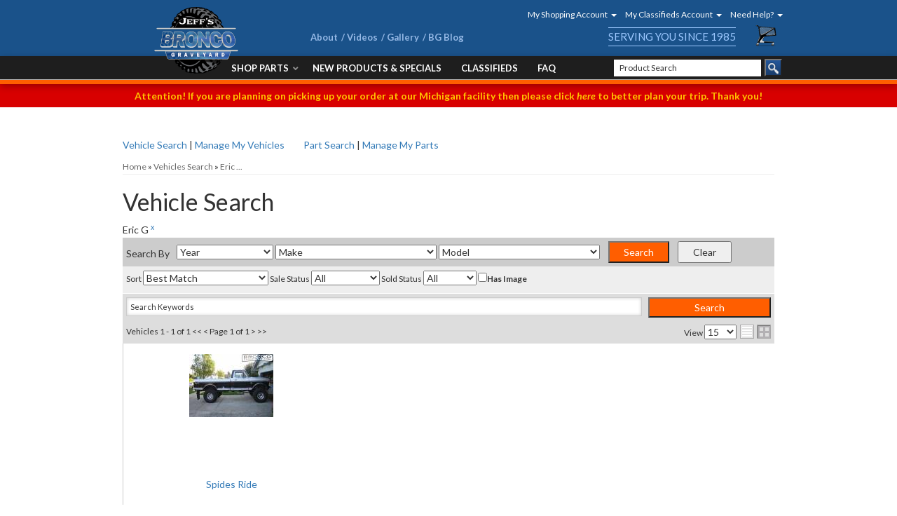

--- FILE ---
content_type: text/html; charset=utf-8
request_url: https://broncograveyard.com/api?20260129052019
body_size: 533
content:
{"request":"registry.YearMakeModel","status":"success","result":{"options":{"years":[{"id":"121","value":"2016"},{"id":"120","value":"2015"},{"id":"119","value":"2014"},{"id":"118","value":"2013"},{"id":"117","value":"2012"},{"id":"116","value":"2011"},{"id":"115","value":"2010"},{"id":"114","value":"2009"},{"id":"113","value":"2008"},{"id":"112","value":"2007"},{"id":"111","value":"2006"},{"id":"110","value":"2005"},{"id":"109","value":"2004"},{"id":"108","value":"2003"},{"id":"107","value":"2002"},{"id":"106","value":"2001"},{"id":"105","value":"2000"},{"id":"104","value":"1999"},{"id":"103","value":"1998"},{"id":"102","value":"1997"},{"id":"101","value":"1996"},{"id":"100","value":"1995"},{"id":"99","value":"1994"},{"id":"98","value":"1993"},{"id":"97","value":"1992"},{"id":"96","value":"1991"},{"id":"95","value":"1990"},{"id":"94","value":"1989"},{"id":"93","value":"1988"},{"id":"92","value":"1987"},{"id":"91","value":"1986"},{"id":"90","value":"1985"},{"id":"89","value":"1984"},{"id":"88","value":"1983"},{"id":"87","value":"1982"},{"id":"86","value":"1981"},{"id":"85","value":"1980"},{"id":"84","value":"1979"},{"id":"83","value":"1978"},{"id":"82","value":"1977"},{"id":"81","value":"1976"},{"id":"80","value":"1975"},{"id":"79","value":"1974"},{"id":"78","value":"1973"},{"id":"77","value":"1972"},{"id":"76","value":"1971"},{"id":"75","value":"1970"},{"id":"74","value":"1969"},{"id":"73","value":"1968"},{"id":"72","value":"1967"},{"id":"71","value":"1966"},{"id":"70","value":"1965"},{"id":"69","value":"1964"},{"id":"68","value":"1963"},{"id":"67","value":"1962"},{"id":"66","value":"1961"},{"id":"65","value":"1960"},{"id":"64","value":"1959"},{"id":"63","value":"1958"},{"id":"62","value":"1957"},{"id":"61","value":"1956"},{"id":"60","value":"1955"},{"id":"59","value":"1954"},{"id":"58","value":"1953"}],"makes":[{"id":"3","value":"Ford"}],"models":[{"id":"2711","value":"Bronco"},{"id":"4272","value":"Bronco II"},{"id":"5044","value":"Explorer"},{"id":"6537","value":"Explorer Sport Trac"},{"id":"3408","value":"F-100"},{"id":"1824","value":"F-100 Pickup"},{"id":"5629","value":"F-100 Ranger"},{"id":"3409","value":"F-150"},{"id":"7386","value":"F-150 Heritage"},{"id":"3410","value":"F-250"},{"id":"1825","value":"F-250 Pickup"},{"id":"6140","value":"F-250 Super Duty"},{"id":"3411","value":"F-350"},{"id":"1826","value":"F-350 Pickup"},{"id":"6141","value":"F-350 Super Duty"},{"id":"5785","value":"F-450"},{"id":"5786","value":"F-450 Super Duty"},{"id":"3412","value":"F-500"},{"id":"9262","value":"F-550"},{"id":"6142","value":"F-550 Super Duty"},{"id":"2173","value":"Ranger"}]},"year_make_model":null}}

--- FILE ---
content_type: text/javascript;charset=UTF-8
request_url: https://broncograveyard.com/js/auto.js
body_size: 693
content:
WSM.Auto = {};
WSM.Auto.YearMakeModel = {
	init: function() {
		// hard coded form name
		var formName = 'form[year_make_model]';

		jQuery('select[id^=WSM_auto_yearmakemodel_select_]').change(function() {
			if (WSM.Auto.YearMakeModel.requestObj != null) {
				WSM.Auto.YearMakeModel.requestObj.abort();
			}
			WSM.Auto.YearMakeModel.requestObj = WSM.Ajax.request('registry.YearMakeModel',
				{'filter': {
					'year': jQuery('#WSM_auto_yearmakemodel_init_year').length ? jQuery('#WSM_auto_yearmakemodel_init_year').val(): jQuery('#WSM_auto_yearmakemodel_select_year').val(),
					'make': jQuery('#WSM_auto_yearmakemodel_init_make').length ? jQuery('#WSM_auto_yearmakemodel_init_make').val(): jQuery('#WSM_auto_yearmakemodel_select_make').val(),
					'model': jQuery('#WSM_auto_yearmakemodel_init_model').length ? jQuery('#WSM_auto_yearmakemodel_init_model').val(): jQuery('#WSM_auto_yearmakemodel_select_model').val()
				}},
				function(results) {
					var yearId = jQuery('#WSM_auto_yearmakemodel_select_year').val();
					var makeId = jQuery('#WSM_auto_yearmakemodel_select_make').val();
					var modelId = jQuery('#WSM_auto_yearmakemodel_select_model').val();
					
					jQuery('#WSM_auto_yearmakemodel_select_year').find('option[value!=]').remove().end();
					jQuery('#WSM_auto_yearmakemodel_select_make').find('option[value!=]').remove().end();
					jQuery('#WSM_auto_yearmakemodel_select_model').find('option[value!=]').remove().end();

					for(var i in results.options.years) {
						var year = results.options.years[i];

						if (yearId != year.id) {
							jQuery('#WSM_auto_yearmakemodel_select_year').append($('<option value="'+year.id+'">'+year.value+'</option>'));
						} else {
							jQuery('#WSM_auto_yearmakemodel_select_year').append($('<option value="'+year.id+'" selected="selected">'+year.value+'</option>'));
						}
						
					}
					for(var i in results.options.makes) {
						var make = results.options.makes[i];
						if (makeId != make.id) {
							jQuery('#WSM_auto_yearmakemodel_select_make').append($('<option value="'+make.id+'">'+make.value+'</option>'));
						} else {
							jQuery('#WSM_auto_yearmakemodel_select_make').append($('<option value="'+make.id+'" selected="selected">'+make.value+'</option>'));
						}
					}
					for(var i in results.options.models) {
						var model = results.options.models[i];
						if (modelId != model.id) {
							jQuery('#WSM_auto_yearmakemodel_select_model').append($('<option value="'+model.id+'">'+model.value+'</option>'));
						} else {
							jQuery('#WSM_auto_yearmakemodel_select_model').append($('<option value="'+model.id+'" selected="selected">'+model.value+'</option>'));
						}
					}
					// if we are initializing individual values we want to set the proper select and then remove the init fields so they aren't used again
					if (jQuery('[id^=WSM_auto_yearmakemodel_init_]').length) {
						$('#WSM_auto_yearmakemodel_select_year').val(jQuery('#WSM_auto_yearmakemodel_init_year').remove().val());
						$('#WSM_auto_yearmakemodel_select_make').val(jQuery('#WSM_auto_yearmakemodel_init_make').remove().val());
						$('#WSM_auto_yearmakemodel_select_model').val(jQuery('#WSM_auto_yearmakemodel_init_model').remove().val());
					}
					// if all 3 selected set id
					if (results.year_make_model) {
						jQuery('input[name="'+formName+'"]').val(results.year_make_model);
					}
				}
			);
		});

	//	if (jQuery('input[name="'+formName+'"]').val()) {
			jQuery('#WSM_auto_yearmakemodel_select_year').trigger('change');
		//}
	}
};

--- FILE ---
content_type: image/svg+xml
request_url: https://broncograveyard.com/files/images/jbgnewlogo.svg
body_size: 484911
content:
<?xml version="1.0" encoding="utf-8"?>
<!-- Generator: Adobe Illustrator 26.2.1, SVG Export Plug-In . SVG Version: 6.00 Build 0)  -->
<svg version="1.1" id="Layer_1" xmlns="http://www.w3.org/2000/svg" xmlns:xlink="http://www.w3.org/1999/xlink" x="0px" y="0px"
	 viewBox="0 0 1308 1044" style="enable-background:new 0 0 1308 1044;" xml:space="preserve">
<style type="text/css">
	.st0{fill-rule:evenodd;clip-rule:evenodd;}
	.st1{fill-rule:evenodd;clip-rule:evenodd;fill:#636568;}
	.st2{fill-rule:evenodd;clip-rule:evenodd;fill:#212121;}
	.st3{fill-rule:evenodd;clip-rule:evenodd;fill:url(#SVGID_1_);}
	.st4{fill-rule:evenodd;clip-rule:evenodd;fill:url(#SVGID_00000049936645198659212360000008578858604587193732_);}
	
		.st5{clip-path:url(#SVGID_00000104697777939208585560000003630142734248380565_);fill-rule:evenodd;clip-rule:evenodd;fill:#063BA5;}
	
		.st6{clip-path:url(#SVGID_00000104697777939208585560000003630142734248380565_);fill-rule:evenodd;clip-rule:evenodd;fill:#073DA5;}
	
		.st7{clip-path:url(#SVGID_00000104697777939208585560000003630142734248380565_);fill-rule:evenodd;clip-rule:evenodd;fill:#083FA6;}
	
		.st8{clip-path:url(#SVGID_00000104697777939208585560000003630142734248380565_);fill-rule:evenodd;clip-rule:evenodd;fill:#0941A6;}
	
		.st9{clip-path:url(#SVGID_00000104697777939208585560000003630142734248380565_);fill-rule:evenodd;clip-rule:evenodd;fill:#0A43A7;}
	
		.st10{clip-path:url(#SVGID_00000104697777939208585560000003630142734248380565_);fill-rule:evenodd;clip-rule:evenodd;fill:#0B45A7;}
	
		.st11{clip-path:url(#SVGID_00000104697777939208585560000003630142734248380565_);fill-rule:evenodd;clip-rule:evenodd;fill:#0C47A7;}
	
		.st12{clip-path:url(#SVGID_00000104697777939208585560000003630142734248380565_);fill-rule:evenodd;clip-rule:evenodd;fill:#0D49A8;}
	
		.st13{clip-path:url(#SVGID_00000104697777939208585560000003630142734248380565_);fill-rule:evenodd;clip-rule:evenodd;fill:#0E4BA8;}
	
		.st14{clip-path:url(#SVGID_00000104697777939208585560000003630142734248380565_);fill-rule:evenodd;clip-rule:evenodd;fill:#0F4DA9;}
	
		.st15{clip-path:url(#SVGID_00000104697777939208585560000003630142734248380565_);fill-rule:evenodd;clip-rule:evenodd;fill:#104FA9;}
	
		.st16{clip-path:url(#SVGID_00000104697777939208585560000003630142734248380565_);fill-rule:evenodd;clip-rule:evenodd;fill:#1151A9;}
	
		.st17{clip-path:url(#SVGID_00000104697777939208585560000003630142734248380565_);fill-rule:evenodd;clip-rule:evenodd;fill:#1253AA;}
	
		.st18{clip-path:url(#SVGID_00000104697777939208585560000003630142734248380565_);fill-rule:evenodd;clip-rule:evenodd;fill:#1355AA;}
	
		.st19{clip-path:url(#SVGID_00000104697777939208585560000003630142734248380565_);fill-rule:evenodd;clip-rule:evenodd;fill:#1457AB;}
	
		.st20{clip-path:url(#SVGID_00000104697777939208585560000003630142734248380565_);fill-rule:evenodd;clip-rule:evenodd;fill:#1559AB;}
	
		.st21{clip-path:url(#SVGID_00000104697777939208585560000003630142734248380565_);fill-rule:evenodd;clip-rule:evenodd;fill:#165BAB;}
	
		.st22{clip-path:url(#SVGID_00000104697777939208585560000003630142734248380565_);fill-rule:evenodd;clip-rule:evenodd;fill:#175DAC;}
	
		.st23{clip-path:url(#SVGID_00000104697777939208585560000003630142734248380565_);fill-rule:evenodd;clip-rule:evenodd;fill:#185FAC;}
	
		.st24{clip-path:url(#SVGID_00000104697777939208585560000003630142734248380565_);fill-rule:evenodd;clip-rule:evenodd;fill:#1961AC;}
	
		.st25{clip-path:url(#SVGID_00000104697777939208585560000003630142734248380565_);fill-rule:evenodd;clip-rule:evenodd;fill:#1A63AD;}
	
		.st26{clip-path:url(#SVGID_00000104697777939208585560000003630142734248380565_);fill-rule:evenodd;clip-rule:evenodd;fill:#1B65AD;}
	
		.st27{clip-path:url(#SVGID_00000104697777939208585560000003630142734248380565_);fill-rule:evenodd;clip-rule:evenodd;fill:#1C67AE;}
	
		.st28{clip-path:url(#SVGID_00000104697777939208585560000003630142734248380565_);fill-rule:evenodd;clip-rule:evenodd;fill:#1D69AE;}
	
		.st29{clip-path:url(#SVGID_00000104697777939208585560000003630142734248380565_);fill-rule:evenodd;clip-rule:evenodd;fill:#1E6BAE;}
	
		.st30{clip-path:url(#SVGID_00000104697777939208585560000003630142734248380565_);fill-rule:evenodd;clip-rule:evenodd;fill:#1F6DAF;}
	
		.st31{clip-path:url(#SVGID_00000104697777939208585560000003630142734248380565_);fill-rule:evenodd;clip-rule:evenodd;fill:#206FAF;}
	
		.st32{clip-path:url(#SVGID_00000104697777939208585560000003630142734248380565_);fill-rule:evenodd;clip-rule:evenodd;fill:#2171B0;}
	
		.st33{clip-path:url(#SVGID_00000104697777939208585560000003630142734248380565_);fill-rule:evenodd;clip-rule:evenodd;fill:#2273B0;}
	
		.st34{clip-path:url(#SVGID_00000104697777939208585560000003630142734248380565_);fill-rule:evenodd;clip-rule:evenodd;fill:#2375B0;}
	
		.st35{clip-path:url(#SVGID_00000104697777939208585560000003630142734248380565_);fill-rule:evenodd;clip-rule:evenodd;fill:#2477B1;}
	
		.st36{clip-path:url(#SVGID_00000104697777939208585560000003630142734248380565_);fill-rule:evenodd;clip-rule:evenodd;fill:#2579B1;}
	
		.st37{clip-path:url(#SVGID_00000104697777939208585560000003630142734248380565_);fill-rule:evenodd;clip-rule:evenodd;fill:#267BB2;}
	
		.st38{clip-path:url(#SVGID_00000104697777939208585560000003630142734248380565_);fill-rule:evenodd;clip-rule:evenodd;fill:#277DB2;}
	
		.st39{clip-path:url(#SVGID_00000104697777939208585560000003630142734248380565_);fill-rule:evenodd;clip-rule:evenodd;fill:#267BB1;}
	
		.st40{clip-path:url(#SVGID_00000104697777939208585560000003630142734248380565_);fill-rule:evenodd;clip-rule:evenodd;fill:#2479AF;}
	
		.st41{clip-path:url(#SVGID_00000104697777939208585560000003630142734248380565_);fill-rule:evenodd;clip-rule:evenodd;fill:#2377AE;}
	
		.st42{clip-path:url(#SVGID_00000104697777939208585560000003630142734248380565_);fill-rule:evenodd;clip-rule:evenodd;fill:#2175AC;}
	
		.st43{clip-path:url(#SVGID_00000104697777939208585560000003630142734248380565_);fill-rule:evenodd;clip-rule:evenodd;fill:#2073AB;}
	
		.st44{clip-path:url(#SVGID_00000104697777939208585560000003630142734248380565_);fill-rule:evenodd;clip-rule:evenodd;fill:#1E71AA;}
	
		.st45{clip-path:url(#SVGID_00000104697777939208585560000003630142734248380565_);fill-rule:evenodd;clip-rule:evenodd;fill:#1D6FA8;}
	
		.st46{clip-path:url(#SVGID_00000104697777939208585560000003630142734248380565_);fill-rule:evenodd;clip-rule:evenodd;fill:#1B6DA7;}
	
		.st47{clip-path:url(#SVGID_00000104697777939208585560000003630142734248380565_);fill-rule:evenodd;clip-rule:evenodd;fill:#1A6BA5;}
	
		.st48{clip-path:url(#SVGID_00000104697777939208585560000003630142734248380565_);fill-rule:evenodd;clip-rule:evenodd;fill:#1969A4;}
	
		.st49{clip-path:url(#SVGID_00000104697777939208585560000003630142734248380565_);fill-rule:evenodd;clip-rule:evenodd;fill:#1767A3;}
	
		.st50{clip-path:url(#SVGID_00000104697777939208585560000003630142734248380565_);fill-rule:evenodd;clip-rule:evenodd;fill:#1665A1;}
	
		.st51{clip-path:url(#SVGID_00000104697777939208585560000003630142734248380565_);fill-rule:evenodd;clip-rule:evenodd;fill:#1463A0;}
	
		.st52{clip-path:url(#SVGID_00000104697777939208585560000003630142734248380565_);fill-rule:evenodd;clip-rule:evenodd;fill:#13619E;}
	
		.st53{clip-path:url(#SVGID_00000104697777939208585560000003630142734248380565_);fill-rule:evenodd;clip-rule:evenodd;fill:#115F9D;}
	
		.st54{clip-path:url(#SVGID_00000104697777939208585560000003630142734248380565_);fill-rule:evenodd;clip-rule:evenodd;fill:#105D9B;}
	
		.st55{clip-path:url(#SVGID_00000104697777939208585560000003630142734248380565_);fill-rule:evenodd;clip-rule:evenodd;fill:#0E5B9A;}
	
		.st56{clip-path:url(#SVGID_00000104697777939208585560000003630142734248380565_);fill-rule:evenodd;clip-rule:evenodd;fill:#0D5999;}
	
		.st57{clip-path:url(#SVGID_00000104697777939208585560000003630142734248380565_);fill-rule:evenodd;clip-rule:evenodd;fill:#0C5797;}
	
		.st58{clip-path:url(#SVGID_00000104697777939208585560000003630142734248380565_);fill-rule:evenodd;clip-rule:evenodd;fill:#0A5596;}
	
		.st59{clip-path:url(#SVGID_00000104697777939208585560000003630142734248380565_);fill-rule:evenodd;clip-rule:evenodd;fill:#095394;}
	
		.st60{clip-path:url(#SVGID_00000104697777939208585560000003630142734248380565_);fill-rule:evenodd;clip-rule:evenodd;fill:#075193;}
	
		.st61{clip-path:url(#SVGID_00000104697777939208585560000003630142734248380565_);fill-rule:evenodd;clip-rule:evenodd;fill:#064F92;}
	
		.st62{clip-path:url(#SVGID_00000104697777939208585560000003630142734248380565_);fill-rule:evenodd;clip-rule:evenodd;fill:#044D90;}
	
		.st63{clip-path:url(#SVGID_00000104697777939208585560000003630142734248380565_);fill-rule:evenodd;clip-rule:evenodd;fill:#034B8F;}
	
		.st64{clip-path:url(#SVGID_00000104697777939208585560000003630142734248380565_);fill-rule:evenodd;clip-rule:evenodd;fill:#01498D;}
	
		.st65{clip-path:url(#SVGID_00000104697777939208585560000003630142734248380565_);fill-rule:evenodd;clip-rule:evenodd;fill:#00478C;}
	
		.st66{clip-path:url(#SVGID_00000104697777939208585560000003630142734248380565_);fill-rule:evenodd;clip-rule:evenodd;fill:#00488E;}
	
		.st67{clip-path:url(#SVGID_00000104697777939208585560000003630142734248380565_);fill-rule:evenodd;clip-rule:evenodd;fill:#004A90;}
	
		.st68{clip-path:url(#SVGID_00000104697777939208585560000003630142734248380565_);fill-rule:evenodd;clip-rule:evenodd;fill:#004B92;}
	
		.st69{clip-path:url(#SVGID_00000104697777939208585560000003630142734248380565_);fill-rule:evenodd;clip-rule:evenodd;fill:#004D94;}
	
		.st70{clip-path:url(#SVGID_00000104697777939208585560000003630142734248380565_);fill-rule:evenodd;clip-rule:evenodd;fill:#004E96;}
	
		.st71{clip-path:url(#SVGID_00000104697777939208585560000003630142734248380565_);fill-rule:evenodd;clip-rule:evenodd;fill:#005098;}
	
		.st72{clip-path:url(#SVGID_00000104697777939208585560000003630142734248380565_);fill-rule:evenodd;clip-rule:evenodd;fill:#00519A;}
	
		.st73{clip-path:url(#SVGID_00000104697777939208585560000003630142734248380565_);fill-rule:evenodd;clip-rule:evenodd;fill:#00539C;}
	
		.st74{clip-path:url(#SVGID_00000104697777939208585560000003630142734248380565_);fill-rule:evenodd;clip-rule:evenodd;fill:#00549E;}
	
		.st75{clip-path:url(#SVGID_00000104697777939208585560000003630142734248380565_);fill-rule:evenodd;clip-rule:evenodd;fill:#0056A0;}
	
		.st76{clip-path:url(#SVGID_00000104697777939208585560000003630142734248380565_);fill-rule:evenodd;clip-rule:evenodd;fill:#0057A2;}
	
		.st77{clip-path:url(#SVGID_00000104697777939208585560000003630142734248380565_);fill-rule:evenodd;clip-rule:evenodd;fill:#0059A4;}
	
		.st78{clip-path:url(#SVGID_00000104697777939208585560000003630142734248380565_);fill-rule:evenodd;clip-rule:evenodd;fill:#005AA6;}
	
		.st79{clip-path:url(#SVGID_00000104697777939208585560000003630142734248380565_);fill-rule:evenodd;clip-rule:evenodd;fill:#005CA8;}
	
		.st80{clip-path:url(#SVGID_00000104697777939208585560000003630142734248380565_);fill-rule:evenodd;clip-rule:evenodd;fill:#005DAA;}
	
		.st81{clip-path:url(#SVGID_00000104697777939208585560000003630142734248380565_);fill-rule:evenodd;clip-rule:evenodd;fill:#005FAC;}
	
		.st82{clip-path:url(#SVGID_00000104697777939208585560000003630142734248380565_);fill-rule:evenodd;clip-rule:evenodd;fill:#0060AE;}
	
		.st83{clip-path:url(#SVGID_00000104697777939208585560000003630142734248380565_);fill-rule:evenodd;clip-rule:evenodd;fill:#0062B0;}
	
		.st84{clip-path:url(#SVGID_00000104697777939208585560000003630142734248380565_);fill-rule:evenodd;clip-rule:evenodd;fill:#0063B2;}
	
		.st85{clip-path:url(#SVGID_00000104697777939208585560000003630142734248380565_);fill-rule:evenodd;clip-rule:evenodd;fill:#0065B4;}
	
		.st86{clip-path:url(#SVGID_00000104697777939208585560000003630142734248380565_);fill-rule:evenodd;clip-rule:evenodd;fill:#0066B6;}
	
		.st87{clip-path:url(#SVGID_00000104697777939208585560000003630142734248380565_);fill-rule:evenodd;clip-rule:evenodd;fill:#0068B8;}
	
		.st88{clip-path:url(#SVGID_00000104697777939208585560000003630142734248380565_);fill-rule:evenodd;clip-rule:evenodd;fill:#0069BA;}
	
		.st89{clip-path:url(#SVGID_00000104697777939208585560000003630142734248380565_);fill-rule:evenodd;clip-rule:evenodd;fill:#0067B6;}
	
		.st90{clip-path:url(#SVGID_00000104697777939208585560000003630142734248380565_);fill-rule:evenodd;clip-rule:evenodd;fill:#0064B2;}
	
		.st91{clip-path:url(#SVGID_00000104697777939208585560000003630142734248380565_);fill-rule:evenodd;clip-rule:evenodd;fill:#0063B0;}
	
		.st92{clip-path:url(#SVGID_00000104697777939208585560000003630142734248380565_);fill-rule:evenodd;clip-rule:evenodd;fill:#0062AE;}
	
		.st93{clip-path:url(#SVGID_00000104697777939208585560000003630142734248380565_);fill-rule:evenodd;clip-rule:evenodd;fill:#0060AC;}
	
		.st94{clip-path:url(#SVGID_00000104697777939208585560000003630142734248380565_);fill-rule:evenodd;clip-rule:evenodd;fill:#005FAA;}
	
		.st95{clip-path:url(#SVGID_00000104697777939208585560000003630142734248380565_);fill-rule:evenodd;clip-rule:evenodd;fill:#005EA8;}
	
		.st96{clip-path:url(#SVGID_00000104697777939208585560000003630142734248380565_);fill-rule:evenodd;clip-rule:evenodd;fill:#005DA6;}
	
		.st97{clip-path:url(#SVGID_00000104697777939208585560000003630142734248380565_);fill-rule:evenodd;clip-rule:evenodd;fill:#005BA4;}
	
		.st98{clip-path:url(#SVGID_00000104697777939208585560000003630142734248380565_);fill-rule:evenodd;clip-rule:evenodd;fill:#005AA2;}
	
		.st99{clip-path:url(#SVGID_00000104697777939208585560000003630142734248380565_);fill-rule:evenodd;clip-rule:evenodd;fill:#0059A0;}
	
		.st100{clip-path:url(#SVGID_00000104697777939208585560000003630142734248380565_);fill-rule:evenodd;clip-rule:evenodd;fill:#00589E;}
	
		.st101{clip-path:url(#SVGID_00000104697777939208585560000003630142734248380565_);fill-rule:evenodd;clip-rule:evenodd;fill:#00569C;}
	
		.st102{clip-path:url(#SVGID_00000104697777939208585560000003630142734248380565_);fill-rule:evenodd;clip-rule:evenodd;fill:#00559A;}
	
		.st103{clip-path:url(#SVGID_00000104697777939208585560000003630142734248380565_);fill-rule:evenodd;clip-rule:evenodd;fill:#005498;}
	
		.st104{clip-path:url(#SVGID_00000104697777939208585560000003630142734248380565_);fill-rule:evenodd;clip-rule:evenodd;fill:#005396;}
	
		.st105{clip-path:url(#SVGID_00000104697777939208585560000003630142734248380565_);fill-rule:evenodd;clip-rule:evenodd;fill:#005194;}
	
		.st106{clip-path:url(#SVGID_00000104697777939208585560000003630142734248380565_);fill-rule:evenodd;clip-rule:evenodd;fill:#005092;}
	
		.st107{clip-path:url(#SVGID_00000104697777939208585560000003630142734248380565_);fill-rule:evenodd;clip-rule:evenodd;fill:#004F90;}
	
		.st108{clip-path:url(#SVGID_00000104697777939208585560000003630142734248380565_);fill-rule:evenodd;clip-rule:evenodd;fill:#004E8E;}
	
		.st109{clip-path:url(#SVGID_00000104697777939208585560000003630142734248380565_);fill-rule:evenodd;clip-rule:evenodd;fill:#004D8D;}
	
		.st110{clip-path:url(#SVGID_00000104697777939208585560000003630142734248380565_);fill-rule:evenodd;clip-rule:evenodd;fill:#004B8B;}
	
		.st111{clip-path:url(#SVGID_00000104697777939208585560000003630142734248380565_);fill-rule:evenodd;clip-rule:evenodd;fill:#00498A;}
	
		.st112{clip-path:url(#SVGID_00000104697777939208585560000003630142734248380565_);fill-rule:evenodd;clip-rule:evenodd;fill:#014788;}
	
		.st113{clip-path:url(#SVGID_00000104697777939208585560000003630142734248380565_);fill-rule:evenodd;clip-rule:evenodd;fill:#014586;}
	
		.st114{clip-path:url(#SVGID_00000104697777939208585560000003630142734248380565_);fill-rule:evenodd;clip-rule:evenodd;fill:#014384;}
	
		.st115{clip-path:url(#SVGID_00000104697777939208585560000003630142734248380565_);fill-rule:evenodd;clip-rule:evenodd;fill:#014183;}
	
		.st116{clip-path:url(#SVGID_00000104697777939208585560000003630142734248380565_);fill-rule:evenodd;clip-rule:evenodd;fill:#023F81;}
	
		.st117{clip-path:url(#SVGID_00000104697777939208585560000003630142734248380565_);fill-rule:evenodd;clip-rule:evenodd;fill:#023D7F;}
	
		.st118{clip-path:url(#SVGID_00000104697777939208585560000003630142734248380565_);fill-rule:evenodd;clip-rule:evenodd;fill:#023B7E;}
	
		.st119{clip-path:url(#SVGID_00000104697777939208585560000003630142734248380565_);fill-rule:evenodd;clip-rule:evenodd;fill:#02397C;}
	
		.st120{clip-path:url(#SVGID_00000104697777939208585560000003630142734248380565_);fill-rule:evenodd;clip-rule:evenodd;fill:#02377A;}
	
		.st121{clip-path:url(#SVGID_00000104697777939208585560000003630142734248380565_);fill-rule:evenodd;clip-rule:evenodd;fill:#033579;}
	
		.st122{clip-path:url(#SVGID_00000104697777939208585560000003630142734248380565_);fill-rule:evenodd;clip-rule:evenodd;fill:#033276;}
	.st123{fill-rule:evenodd;clip-rule:evenodd;fill:url(#SVGID_00000049188750600591571500000000498511322952077473_);}
	.st124{fill-rule:evenodd;clip-rule:evenodd;fill:url(#SVGID_00000116956839186771808250000016094361885159240615_);}
	.st125{fill-rule:evenodd;clip-rule:evenodd;fill:url(#SVGID_00000087405646736771982880000015314902385251719564_);}
	.st126{fill-rule:evenodd;clip-rule:evenodd;fill:url(#SVGID_00000008120478969298879050000002134193084425877930_);}
	.st127{fill-rule:evenodd;clip-rule:evenodd;fill:url(#SVGID_00000153677897084997979680000017365360319396659381_);}
	.st128{fill-rule:evenodd;clip-rule:evenodd;fill:url(#SVGID_00000044161566546367057650000005124282595134623106_);}
	.st129{fill-rule:evenodd;clip-rule:evenodd;fill:url(#SVGID_00000173871778808229590940000005600481807649992888_);}
	.st130{fill-rule:evenodd;clip-rule:evenodd;fill:url(#SVGID_00000070802157265462753390000008028370827885734329_);}
	
		.st131{clip-path:url(#SVGID_00000039098791082868366240000001728499322865795763_);fill-rule:evenodd;clip-rule:evenodd;fill:#063BA5;}
	
		.st132{clip-path:url(#SVGID_00000039098791082868366240000001728499322865795763_);fill-rule:evenodd;clip-rule:evenodd;fill:#073DA5;}
	
		.st133{clip-path:url(#SVGID_00000039098791082868366240000001728499322865795763_);fill-rule:evenodd;clip-rule:evenodd;fill:#083FA6;}
	
		.st134{clip-path:url(#SVGID_00000039098791082868366240000001728499322865795763_);fill-rule:evenodd;clip-rule:evenodd;fill:#0941A6;}
	
		.st135{clip-path:url(#SVGID_00000039098791082868366240000001728499322865795763_);fill-rule:evenodd;clip-rule:evenodd;fill:#0A43A7;}
	
		.st136{clip-path:url(#SVGID_00000039098791082868366240000001728499322865795763_);fill-rule:evenodd;clip-rule:evenodd;fill:#0B45A7;}
	
		.st137{clip-path:url(#SVGID_00000039098791082868366240000001728499322865795763_);fill-rule:evenodd;clip-rule:evenodd;fill:#0C47A7;}
	
		.st138{clip-path:url(#SVGID_00000039098791082868366240000001728499322865795763_);fill-rule:evenodd;clip-rule:evenodd;fill:#0D49A8;}
	
		.st139{clip-path:url(#SVGID_00000039098791082868366240000001728499322865795763_);fill-rule:evenodd;clip-rule:evenodd;fill:#0E4BA8;}
	
		.st140{clip-path:url(#SVGID_00000039098791082868366240000001728499322865795763_);fill-rule:evenodd;clip-rule:evenodd;fill:#0F4DA9;}
	
		.st141{clip-path:url(#SVGID_00000039098791082868366240000001728499322865795763_);fill-rule:evenodd;clip-rule:evenodd;fill:#104FA9;}
	
		.st142{clip-path:url(#SVGID_00000039098791082868366240000001728499322865795763_);fill-rule:evenodd;clip-rule:evenodd;fill:#1151A9;}
	
		.st143{clip-path:url(#SVGID_00000039098791082868366240000001728499322865795763_);fill-rule:evenodd;clip-rule:evenodd;fill:#1253AA;}
	
		.st144{clip-path:url(#SVGID_00000039098791082868366240000001728499322865795763_);fill-rule:evenodd;clip-rule:evenodd;fill:#1355AA;}
	
		.st145{clip-path:url(#SVGID_00000039098791082868366240000001728499322865795763_);fill-rule:evenodd;clip-rule:evenodd;fill:#1457AB;}
	
		.st146{clip-path:url(#SVGID_00000039098791082868366240000001728499322865795763_);fill-rule:evenodd;clip-rule:evenodd;fill:#1559AB;}
	
		.st147{clip-path:url(#SVGID_00000039098791082868366240000001728499322865795763_);fill-rule:evenodd;clip-rule:evenodd;fill:#165BAB;}
	
		.st148{clip-path:url(#SVGID_00000039098791082868366240000001728499322865795763_);fill-rule:evenodd;clip-rule:evenodd;fill:#175DAC;}
	
		.st149{clip-path:url(#SVGID_00000039098791082868366240000001728499322865795763_);fill-rule:evenodd;clip-rule:evenodd;fill:#185FAC;}
	
		.st150{clip-path:url(#SVGID_00000039098791082868366240000001728499322865795763_);fill-rule:evenodd;clip-rule:evenodd;fill:#1961AC;}
	
		.st151{clip-path:url(#SVGID_00000039098791082868366240000001728499322865795763_);fill-rule:evenodd;clip-rule:evenodd;fill:#1A63AD;}
	
		.st152{clip-path:url(#SVGID_00000039098791082868366240000001728499322865795763_);fill-rule:evenodd;clip-rule:evenodd;fill:#1B65AD;}
	
		.st153{clip-path:url(#SVGID_00000039098791082868366240000001728499322865795763_);fill-rule:evenodd;clip-rule:evenodd;fill:#1C67AE;}
	
		.st154{clip-path:url(#SVGID_00000039098791082868366240000001728499322865795763_);fill-rule:evenodd;clip-rule:evenodd;fill:#1D69AE;}
	
		.st155{clip-path:url(#SVGID_00000039098791082868366240000001728499322865795763_);fill-rule:evenodd;clip-rule:evenodd;fill:#1E6BAE;}
	
		.st156{clip-path:url(#SVGID_00000039098791082868366240000001728499322865795763_);fill-rule:evenodd;clip-rule:evenodd;fill:#1F6DAF;}
	
		.st157{clip-path:url(#SVGID_00000039098791082868366240000001728499322865795763_);fill-rule:evenodd;clip-rule:evenodd;fill:#206FAF;}
	
		.st158{clip-path:url(#SVGID_00000039098791082868366240000001728499322865795763_);fill-rule:evenodd;clip-rule:evenodd;fill:#2171B0;}
	
		.st159{clip-path:url(#SVGID_00000039098791082868366240000001728499322865795763_);fill-rule:evenodd;clip-rule:evenodd;fill:#2273B0;}
	
		.st160{clip-path:url(#SVGID_00000039098791082868366240000001728499322865795763_);fill-rule:evenodd;clip-rule:evenodd;fill:#2375B0;}
	
		.st161{clip-path:url(#SVGID_00000039098791082868366240000001728499322865795763_);fill-rule:evenodd;clip-rule:evenodd;fill:#2477B1;}
	
		.st162{clip-path:url(#SVGID_00000039098791082868366240000001728499322865795763_);fill-rule:evenodd;clip-rule:evenodd;fill:#2579B1;}
	
		.st163{clip-path:url(#SVGID_00000039098791082868366240000001728499322865795763_);fill-rule:evenodd;clip-rule:evenodd;fill:#267BB2;}
	
		.st164{clip-path:url(#SVGID_00000039098791082868366240000001728499322865795763_);fill-rule:evenodd;clip-rule:evenodd;fill:#277DB2;}
	
		.st165{clip-path:url(#SVGID_00000039098791082868366240000001728499322865795763_);fill-rule:evenodd;clip-rule:evenodd;fill:#267BB1;}
	
		.st166{clip-path:url(#SVGID_00000039098791082868366240000001728499322865795763_);fill-rule:evenodd;clip-rule:evenodd;fill:#2479AF;}
	
		.st167{clip-path:url(#SVGID_00000039098791082868366240000001728499322865795763_);fill-rule:evenodd;clip-rule:evenodd;fill:#2377AE;}
	
		.st168{clip-path:url(#SVGID_00000039098791082868366240000001728499322865795763_);fill-rule:evenodd;clip-rule:evenodd;fill:#2175AC;}
	
		.st169{clip-path:url(#SVGID_00000039098791082868366240000001728499322865795763_);fill-rule:evenodd;clip-rule:evenodd;fill:#2073AB;}
	
		.st170{clip-path:url(#SVGID_00000039098791082868366240000001728499322865795763_);fill-rule:evenodd;clip-rule:evenodd;fill:#1E71AA;}
	
		.st171{clip-path:url(#SVGID_00000039098791082868366240000001728499322865795763_);fill-rule:evenodd;clip-rule:evenodd;fill:#1D6FA8;}
	
		.st172{clip-path:url(#SVGID_00000039098791082868366240000001728499322865795763_);fill-rule:evenodd;clip-rule:evenodd;fill:#1B6DA7;}
	
		.st173{clip-path:url(#SVGID_00000039098791082868366240000001728499322865795763_);fill-rule:evenodd;clip-rule:evenodd;fill:#1A6BA5;}
	
		.st174{clip-path:url(#SVGID_00000039098791082868366240000001728499322865795763_);fill-rule:evenodd;clip-rule:evenodd;fill:#1969A4;}
	
		.st175{clip-path:url(#SVGID_00000039098791082868366240000001728499322865795763_);fill-rule:evenodd;clip-rule:evenodd;fill:#1767A3;}
	
		.st176{clip-path:url(#SVGID_00000039098791082868366240000001728499322865795763_);fill-rule:evenodd;clip-rule:evenodd;fill:#1665A1;}
	
		.st177{clip-path:url(#SVGID_00000039098791082868366240000001728499322865795763_);fill-rule:evenodd;clip-rule:evenodd;fill:#1463A0;}
	
		.st178{clip-path:url(#SVGID_00000039098791082868366240000001728499322865795763_);fill-rule:evenodd;clip-rule:evenodd;fill:#13619E;}
	
		.st179{clip-path:url(#SVGID_00000039098791082868366240000001728499322865795763_);fill-rule:evenodd;clip-rule:evenodd;fill:#115F9D;}
	
		.st180{clip-path:url(#SVGID_00000039098791082868366240000001728499322865795763_);fill-rule:evenodd;clip-rule:evenodd;fill:#105D9B;}
	
		.st181{clip-path:url(#SVGID_00000039098791082868366240000001728499322865795763_);fill-rule:evenodd;clip-rule:evenodd;fill:#0E5B9A;}
	
		.st182{clip-path:url(#SVGID_00000039098791082868366240000001728499322865795763_);fill-rule:evenodd;clip-rule:evenodd;fill:#0D5999;}
	
		.st183{clip-path:url(#SVGID_00000039098791082868366240000001728499322865795763_);fill-rule:evenodd;clip-rule:evenodd;fill:#0C5797;}
	
		.st184{clip-path:url(#SVGID_00000039098791082868366240000001728499322865795763_);fill-rule:evenodd;clip-rule:evenodd;fill:#0A5596;}
	
		.st185{clip-path:url(#SVGID_00000039098791082868366240000001728499322865795763_);fill-rule:evenodd;clip-rule:evenodd;fill:#095394;}
	
		.st186{clip-path:url(#SVGID_00000039098791082868366240000001728499322865795763_);fill-rule:evenodd;clip-rule:evenodd;fill:#075193;}
	
		.st187{clip-path:url(#SVGID_00000039098791082868366240000001728499322865795763_);fill-rule:evenodd;clip-rule:evenodd;fill:#064F92;}
	
		.st188{clip-path:url(#SVGID_00000039098791082868366240000001728499322865795763_);fill-rule:evenodd;clip-rule:evenodd;fill:#044D90;}
	
		.st189{clip-path:url(#SVGID_00000039098791082868366240000001728499322865795763_);fill-rule:evenodd;clip-rule:evenodd;fill:#034B8F;}
	
		.st190{clip-path:url(#SVGID_00000039098791082868366240000001728499322865795763_);fill-rule:evenodd;clip-rule:evenodd;fill:#01498D;}
	
		.st191{clip-path:url(#SVGID_00000039098791082868366240000001728499322865795763_);fill-rule:evenodd;clip-rule:evenodd;fill:#00478C;}
	
		.st192{clip-path:url(#SVGID_00000039098791082868366240000001728499322865795763_);fill-rule:evenodd;clip-rule:evenodd;fill:#00488E;}
	
		.st193{clip-path:url(#SVGID_00000039098791082868366240000001728499322865795763_);fill-rule:evenodd;clip-rule:evenodd;fill:#004A90;}
	
		.st194{clip-path:url(#SVGID_00000039098791082868366240000001728499322865795763_);fill-rule:evenodd;clip-rule:evenodd;fill:#004B92;}
	
		.st195{clip-path:url(#SVGID_00000039098791082868366240000001728499322865795763_);fill-rule:evenodd;clip-rule:evenodd;fill:#004D94;}
	
		.st196{clip-path:url(#SVGID_00000039098791082868366240000001728499322865795763_);fill-rule:evenodd;clip-rule:evenodd;fill:#004E96;}
	
		.st197{clip-path:url(#SVGID_00000039098791082868366240000001728499322865795763_);fill-rule:evenodd;clip-rule:evenodd;fill:#005098;}
	
		.st198{clip-path:url(#SVGID_00000039098791082868366240000001728499322865795763_);fill-rule:evenodd;clip-rule:evenodd;fill:#00519A;}
	
		.st199{clip-path:url(#SVGID_00000039098791082868366240000001728499322865795763_);fill-rule:evenodd;clip-rule:evenodd;fill:#00539C;}
	
		.st200{clip-path:url(#SVGID_00000039098791082868366240000001728499322865795763_);fill-rule:evenodd;clip-rule:evenodd;fill:#00549E;}
	
		.st201{clip-path:url(#SVGID_00000039098791082868366240000001728499322865795763_);fill-rule:evenodd;clip-rule:evenodd;fill:#0056A0;}
	
		.st202{clip-path:url(#SVGID_00000039098791082868366240000001728499322865795763_);fill-rule:evenodd;clip-rule:evenodd;fill:#0057A2;}
	
		.st203{clip-path:url(#SVGID_00000039098791082868366240000001728499322865795763_);fill-rule:evenodd;clip-rule:evenodd;fill:#0059A4;}
	
		.st204{clip-path:url(#SVGID_00000039098791082868366240000001728499322865795763_);fill-rule:evenodd;clip-rule:evenodd;fill:#005AA6;}
	
		.st205{clip-path:url(#SVGID_00000039098791082868366240000001728499322865795763_);fill-rule:evenodd;clip-rule:evenodd;fill:#005CA8;}
	
		.st206{clip-path:url(#SVGID_00000039098791082868366240000001728499322865795763_);fill-rule:evenodd;clip-rule:evenodd;fill:#005DAA;}
	
		.st207{clip-path:url(#SVGID_00000039098791082868366240000001728499322865795763_);fill-rule:evenodd;clip-rule:evenodd;fill:#005FAC;}
	
		.st208{clip-path:url(#SVGID_00000039098791082868366240000001728499322865795763_);fill-rule:evenodd;clip-rule:evenodd;fill:#0060AE;}
	
		.st209{clip-path:url(#SVGID_00000039098791082868366240000001728499322865795763_);fill-rule:evenodd;clip-rule:evenodd;fill:#0062B0;}
	
		.st210{clip-path:url(#SVGID_00000039098791082868366240000001728499322865795763_);fill-rule:evenodd;clip-rule:evenodd;fill:#0063B2;}
	
		.st211{clip-path:url(#SVGID_00000039098791082868366240000001728499322865795763_);fill-rule:evenodd;clip-rule:evenodd;fill:#0065B4;}
	
		.st212{clip-path:url(#SVGID_00000039098791082868366240000001728499322865795763_);fill-rule:evenodd;clip-rule:evenodd;fill:#0066B6;}
	
		.st213{clip-path:url(#SVGID_00000039098791082868366240000001728499322865795763_);fill-rule:evenodd;clip-rule:evenodd;fill:#0068B8;}
	
		.st214{clip-path:url(#SVGID_00000039098791082868366240000001728499322865795763_);fill-rule:evenodd;clip-rule:evenodd;fill:#0069BA;}
	
		.st215{clip-path:url(#SVGID_00000039098791082868366240000001728499322865795763_);fill-rule:evenodd;clip-rule:evenodd;fill:#0067B6;}
	
		.st216{clip-path:url(#SVGID_00000039098791082868366240000001728499322865795763_);fill-rule:evenodd;clip-rule:evenodd;fill:#0064B2;}
	
		.st217{clip-path:url(#SVGID_00000039098791082868366240000001728499322865795763_);fill-rule:evenodd;clip-rule:evenodd;fill:#0063B0;}
	
		.st218{clip-path:url(#SVGID_00000039098791082868366240000001728499322865795763_);fill-rule:evenodd;clip-rule:evenodd;fill:#0062AE;}
	
		.st219{clip-path:url(#SVGID_00000039098791082868366240000001728499322865795763_);fill-rule:evenodd;clip-rule:evenodd;fill:#0060AC;}
	
		.st220{clip-path:url(#SVGID_00000039098791082868366240000001728499322865795763_);fill-rule:evenodd;clip-rule:evenodd;fill:#005FAA;}
	
		.st221{clip-path:url(#SVGID_00000039098791082868366240000001728499322865795763_);fill-rule:evenodd;clip-rule:evenodd;fill:#005EA8;}
	
		.st222{clip-path:url(#SVGID_00000039098791082868366240000001728499322865795763_);fill-rule:evenodd;clip-rule:evenodd;fill:#005DA6;}
	
		.st223{clip-path:url(#SVGID_00000039098791082868366240000001728499322865795763_);fill-rule:evenodd;clip-rule:evenodd;fill:#005BA4;}
	
		.st224{clip-path:url(#SVGID_00000039098791082868366240000001728499322865795763_);fill-rule:evenodd;clip-rule:evenodd;fill:#005AA2;}
	
		.st225{clip-path:url(#SVGID_00000039098791082868366240000001728499322865795763_);fill-rule:evenodd;clip-rule:evenodd;fill:#0059A0;}
	
		.st226{clip-path:url(#SVGID_00000039098791082868366240000001728499322865795763_);fill-rule:evenodd;clip-rule:evenodd;fill:#00589E;}
	
		.st227{clip-path:url(#SVGID_00000039098791082868366240000001728499322865795763_);fill-rule:evenodd;clip-rule:evenodd;fill:#00569C;}
	
		.st228{clip-path:url(#SVGID_00000039098791082868366240000001728499322865795763_);fill-rule:evenodd;clip-rule:evenodd;fill:#00559A;}
	
		.st229{clip-path:url(#SVGID_00000039098791082868366240000001728499322865795763_);fill-rule:evenodd;clip-rule:evenodd;fill:#005498;}
	
		.st230{clip-path:url(#SVGID_00000039098791082868366240000001728499322865795763_);fill-rule:evenodd;clip-rule:evenodd;fill:#005396;}
	
		.st231{clip-path:url(#SVGID_00000039098791082868366240000001728499322865795763_);fill-rule:evenodd;clip-rule:evenodd;fill:#005194;}
	
		.st232{clip-path:url(#SVGID_00000039098791082868366240000001728499322865795763_);fill-rule:evenodd;clip-rule:evenodd;fill:#005092;}
	
		.st233{clip-path:url(#SVGID_00000039098791082868366240000001728499322865795763_);fill-rule:evenodd;clip-rule:evenodd;fill:#004F90;}
	
		.st234{clip-path:url(#SVGID_00000039098791082868366240000001728499322865795763_);fill-rule:evenodd;clip-rule:evenodd;fill:#004E8E;}
	
		.st235{clip-path:url(#SVGID_00000039098791082868366240000001728499322865795763_);fill-rule:evenodd;clip-rule:evenodd;fill:#004D8D;}
	
		.st236{clip-path:url(#SVGID_00000039098791082868366240000001728499322865795763_);fill-rule:evenodd;clip-rule:evenodd;fill:#004B8B;}
	
		.st237{clip-path:url(#SVGID_00000039098791082868366240000001728499322865795763_);fill-rule:evenodd;clip-rule:evenodd;fill:#00498A;}
	
		.st238{clip-path:url(#SVGID_00000039098791082868366240000001728499322865795763_);fill-rule:evenodd;clip-rule:evenodd;fill:#014788;}
	
		.st239{clip-path:url(#SVGID_00000039098791082868366240000001728499322865795763_);fill-rule:evenodd;clip-rule:evenodd;fill:#014586;}
	
		.st240{clip-path:url(#SVGID_00000039098791082868366240000001728499322865795763_);fill-rule:evenodd;clip-rule:evenodd;fill:#014384;}
	
		.st241{clip-path:url(#SVGID_00000039098791082868366240000001728499322865795763_);fill-rule:evenodd;clip-rule:evenodd;fill:#014183;}
	
		.st242{clip-path:url(#SVGID_00000039098791082868366240000001728499322865795763_);fill-rule:evenodd;clip-rule:evenodd;fill:#023F81;}
	
		.st243{clip-path:url(#SVGID_00000039098791082868366240000001728499322865795763_);fill-rule:evenodd;clip-rule:evenodd;fill:#023D7F;}
	
		.st244{clip-path:url(#SVGID_00000039098791082868366240000001728499322865795763_);fill-rule:evenodd;clip-rule:evenodd;fill:#023B7E;}
	
		.st245{clip-path:url(#SVGID_00000039098791082868366240000001728499322865795763_);fill-rule:evenodd;clip-rule:evenodd;fill:#02397C;}
	
		.st246{clip-path:url(#SVGID_00000039098791082868366240000001728499322865795763_);fill-rule:evenodd;clip-rule:evenodd;fill:#02377A;}
	
		.st247{clip-path:url(#SVGID_00000039098791082868366240000001728499322865795763_);fill-rule:evenodd;clip-rule:evenodd;fill:#033579;}
	
		.st248{clip-path:url(#SVGID_00000039098791082868366240000001728499322865795763_);fill-rule:evenodd;clip-rule:evenodd;fill:#033276;}
	
		.st249{clip-path:url(#SVGID_00000045579425683976605970000001252743785750482877_);fill-rule:evenodd;clip-rule:evenodd;fill:#063BA5;}
	
		.st250{clip-path:url(#SVGID_00000045579425683976605970000001252743785750482877_);fill-rule:evenodd;clip-rule:evenodd;fill:#073DA5;}
	
		.st251{clip-path:url(#SVGID_00000045579425683976605970000001252743785750482877_);fill-rule:evenodd;clip-rule:evenodd;fill:#083FA6;}
	
		.st252{clip-path:url(#SVGID_00000045579425683976605970000001252743785750482877_);fill-rule:evenodd;clip-rule:evenodd;fill:#0941A6;}
	
		.st253{clip-path:url(#SVGID_00000045579425683976605970000001252743785750482877_);fill-rule:evenodd;clip-rule:evenodd;fill:#0A43A7;}
	
		.st254{clip-path:url(#SVGID_00000045579425683976605970000001252743785750482877_);fill-rule:evenodd;clip-rule:evenodd;fill:#0B45A7;}
	
		.st255{clip-path:url(#SVGID_00000045579425683976605970000001252743785750482877_);fill-rule:evenodd;clip-rule:evenodd;fill:#0C47A7;}
	
		.st256{clip-path:url(#SVGID_00000045579425683976605970000001252743785750482877_);fill-rule:evenodd;clip-rule:evenodd;fill:#0D49A8;}
	
		.st257{clip-path:url(#SVGID_00000045579425683976605970000001252743785750482877_);fill-rule:evenodd;clip-rule:evenodd;fill:#0E4BA8;}
	
		.st258{clip-path:url(#SVGID_00000045579425683976605970000001252743785750482877_);fill-rule:evenodd;clip-rule:evenodd;fill:#0F4DA9;}
	
		.st259{clip-path:url(#SVGID_00000045579425683976605970000001252743785750482877_);fill-rule:evenodd;clip-rule:evenodd;fill:#104FA9;}
	
		.st260{clip-path:url(#SVGID_00000045579425683976605970000001252743785750482877_);fill-rule:evenodd;clip-rule:evenodd;fill:#1151A9;}
	
		.st261{clip-path:url(#SVGID_00000045579425683976605970000001252743785750482877_);fill-rule:evenodd;clip-rule:evenodd;fill:#1253AA;}
	
		.st262{clip-path:url(#SVGID_00000045579425683976605970000001252743785750482877_);fill-rule:evenodd;clip-rule:evenodd;fill:#1355AA;}
	
		.st263{clip-path:url(#SVGID_00000045579425683976605970000001252743785750482877_);fill-rule:evenodd;clip-rule:evenodd;fill:#1457AB;}
	
		.st264{clip-path:url(#SVGID_00000045579425683976605970000001252743785750482877_);fill-rule:evenodd;clip-rule:evenodd;fill:#1559AB;}
	
		.st265{clip-path:url(#SVGID_00000045579425683976605970000001252743785750482877_);fill-rule:evenodd;clip-rule:evenodd;fill:#165BAB;}
	
		.st266{clip-path:url(#SVGID_00000045579425683976605970000001252743785750482877_);fill-rule:evenodd;clip-rule:evenodd;fill:#175DAC;}
	
		.st267{clip-path:url(#SVGID_00000045579425683976605970000001252743785750482877_);fill-rule:evenodd;clip-rule:evenodd;fill:#185FAC;}
	
		.st268{clip-path:url(#SVGID_00000045579425683976605970000001252743785750482877_);fill-rule:evenodd;clip-rule:evenodd;fill:#1961AC;}
	
		.st269{clip-path:url(#SVGID_00000045579425683976605970000001252743785750482877_);fill-rule:evenodd;clip-rule:evenodd;fill:#1A63AD;}
	
		.st270{clip-path:url(#SVGID_00000045579425683976605970000001252743785750482877_);fill-rule:evenodd;clip-rule:evenodd;fill:#1B65AD;}
	
		.st271{clip-path:url(#SVGID_00000045579425683976605970000001252743785750482877_);fill-rule:evenodd;clip-rule:evenodd;fill:#1C67AE;}
	
		.st272{clip-path:url(#SVGID_00000045579425683976605970000001252743785750482877_);fill-rule:evenodd;clip-rule:evenodd;fill:#1D69AE;}
	
		.st273{clip-path:url(#SVGID_00000045579425683976605970000001252743785750482877_);fill-rule:evenodd;clip-rule:evenodd;fill:#1E6BAE;}
	
		.st274{clip-path:url(#SVGID_00000045579425683976605970000001252743785750482877_);fill-rule:evenodd;clip-rule:evenodd;fill:#1F6DAF;}
	
		.st275{clip-path:url(#SVGID_00000045579425683976605970000001252743785750482877_);fill-rule:evenodd;clip-rule:evenodd;fill:#206FAF;}
	
		.st276{clip-path:url(#SVGID_00000045579425683976605970000001252743785750482877_);fill-rule:evenodd;clip-rule:evenodd;fill:#2171B0;}
	
		.st277{clip-path:url(#SVGID_00000045579425683976605970000001252743785750482877_);fill-rule:evenodd;clip-rule:evenodd;fill:#2273B0;}
	
		.st278{clip-path:url(#SVGID_00000045579425683976605970000001252743785750482877_);fill-rule:evenodd;clip-rule:evenodd;fill:#2375B0;}
	
		.st279{clip-path:url(#SVGID_00000045579425683976605970000001252743785750482877_);fill-rule:evenodd;clip-rule:evenodd;fill:#2477B1;}
	
		.st280{clip-path:url(#SVGID_00000045579425683976605970000001252743785750482877_);fill-rule:evenodd;clip-rule:evenodd;fill:#2579B1;}
	
		.st281{clip-path:url(#SVGID_00000045579425683976605970000001252743785750482877_);fill-rule:evenodd;clip-rule:evenodd;fill:#267BB2;}
	
		.st282{clip-path:url(#SVGID_00000045579425683976605970000001252743785750482877_);fill-rule:evenodd;clip-rule:evenodd;fill:#277DB2;}
	
		.st283{clip-path:url(#SVGID_00000045579425683976605970000001252743785750482877_);fill-rule:evenodd;clip-rule:evenodd;fill:#267BB1;}
	
		.st284{clip-path:url(#SVGID_00000045579425683976605970000001252743785750482877_);fill-rule:evenodd;clip-rule:evenodd;fill:#2479AF;}
	
		.st285{clip-path:url(#SVGID_00000045579425683976605970000001252743785750482877_);fill-rule:evenodd;clip-rule:evenodd;fill:#2377AE;}
	
		.st286{clip-path:url(#SVGID_00000045579425683976605970000001252743785750482877_);fill-rule:evenodd;clip-rule:evenodd;fill:#2175AC;}
	
		.st287{clip-path:url(#SVGID_00000045579425683976605970000001252743785750482877_);fill-rule:evenodd;clip-rule:evenodd;fill:#2073AB;}
	
		.st288{clip-path:url(#SVGID_00000045579425683976605970000001252743785750482877_);fill-rule:evenodd;clip-rule:evenodd;fill:#1E71AA;}
	
		.st289{clip-path:url(#SVGID_00000045579425683976605970000001252743785750482877_);fill-rule:evenodd;clip-rule:evenodd;fill:#1D6FA8;}
	
		.st290{clip-path:url(#SVGID_00000045579425683976605970000001252743785750482877_);fill-rule:evenodd;clip-rule:evenodd;fill:#1B6DA7;}
	
		.st291{clip-path:url(#SVGID_00000045579425683976605970000001252743785750482877_);fill-rule:evenodd;clip-rule:evenodd;fill:#1A6BA5;}
	
		.st292{clip-path:url(#SVGID_00000045579425683976605970000001252743785750482877_);fill-rule:evenodd;clip-rule:evenodd;fill:#1969A4;}
	
		.st293{clip-path:url(#SVGID_00000045579425683976605970000001252743785750482877_);fill-rule:evenodd;clip-rule:evenodd;fill:#1767A3;}
	
		.st294{clip-path:url(#SVGID_00000045579425683976605970000001252743785750482877_);fill-rule:evenodd;clip-rule:evenodd;fill:#1665A1;}
	
		.st295{clip-path:url(#SVGID_00000045579425683976605970000001252743785750482877_);fill-rule:evenodd;clip-rule:evenodd;fill:#1463A0;}
	
		.st296{clip-path:url(#SVGID_00000045579425683976605970000001252743785750482877_);fill-rule:evenodd;clip-rule:evenodd;fill:#13619E;}
	
		.st297{clip-path:url(#SVGID_00000045579425683976605970000001252743785750482877_);fill-rule:evenodd;clip-rule:evenodd;fill:#115F9D;}
	
		.st298{clip-path:url(#SVGID_00000045579425683976605970000001252743785750482877_);fill-rule:evenodd;clip-rule:evenodd;fill:#105D9B;}
	
		.st299{clip-path:url(#SVGID_00000045579425683976605970000001252743785750482877_);fill-rule:evenodd;clip-rule:evenodd;fill:#0E5B9A;}
	
		.st300{clip-path:url(#SVGID_00000045579425683976605970000001252743785750482877_);fill-rule:evenodd;clip-rule:evenodd;fill:#0D5999;}
	
		.st301{clip-path:url(#SVGID_00000045579425683976605970000001252743785750482877_);fill-rule:evenodd;clip-rule:evenodd;fill:#0C5797;}
	
		.st302{clip-path:url(#SVGID_00000045579425683976605970000001252743785750482877_);fill-rule:evenodd;clip-rule:evenodd;fill:#0A5596;}
	
		.st303{clip-path:url(#SVGID_00000045579425683976605970000001252743785750482877_);fill-rule:evenodd;clip-rule:evenodd;fill:#095394;}
	
		.st304{clip-path:url(#SVGID_00000045579425683976605970000001252743785750482877_);fill-rule:evenodd;clip-rule:evenodd;fill:#075193;}
	
		.st305{clip-path:url(#SVGID_00000045579425683976605970000001252743785750482877_);fill-rule:evenodd;clip-rule:evenodd;fill:#064F92;}
	
		.st306{clip-path:url(#SVGID_00000045579425683976605970000001252743785750482877_);fill-rule:evenodd;clip-rule:evenodd;fill:#044D90;}
	
		.st307{clip-path:url(#SVGID_00000045579425683976605970000001252743785750482877_);fill-rule:evenodd;clip-rule:evenodd;fill:#034B8F;}
	
		.st308{clip-path:url(#SVGID_00000045579425683976605970000001252743785750482877_);fill-rule:evenodd;clip-rule:evenodd;fill:#01498D;}
	
		.st309{clip-path:url(#SVGID_00000045579425683976605970000001252743785750482877_);fill-rule:evenodd;clip-rule:evenodd;fill:#00478C;}
	
		.st310{clip-path:url(#SVGID_00000045579425683976605970000001252743785750482877_);fill-rule:evenodd;clip-rule:evenodd;fill:#00488E;}
	
		.st311{clip-path:url(#SVGID_00000045579425683976605970000001252743785750482877_);fill-rule:evenodd;clip-rule:evenodd;fill:#004A90;}
	
		.st312{clip-path:url(#SVGID_00000045579425683976605970000001252743785750482877_);fill-rule:evenodd;clip-rule:evenodd;fill:#004B92;}
	
		.st313{clip-path:url(#SVGID_00000045579425683976605970000001252743785750482877_);fill-rule:evenodd;clip-rule:evenodd;fill:#004D94;}
	
		.st314{clip-path:url(#SVGID_00000045579425683976605970000001252743785750482877_);fill-rule:evenodd;clip-rule:evenodd;fill:#004E96;}
	
		.st315{clip-path:url(#SVGID_00000045579425683976605970000001252743785750482877_);fill-rule:evenodd;clip-rule:evenodd;fill:#005098;}
	
		.st316{clip-path:url(#SVGID_00000045579425683976605970000001252743785750482877_);fill-rule:evenodd;clip-rule:evenodd;fill:#00519A;}
	
		.st317{clip-path:url(#SVGID_00000045579425683976605970000001252743785750482877_);fill-rule:evenodd;clip-rule:evenodd;fill:#00539C;}
	
		.st318{clip-path:url(#SVGID_00000045579425683976605970000001252743785750482877_);fill-rule:evenodd;clip-rule:evenodd;fill:#00549E;}
	
		.st319{clip-path:url(#SVGID_00000045579425683976605970000001252743785750482877_);fill-rule:evenodd;clip-rule:evenodd;fill:#0056A0;}
	
		.st320{clip-path:url(#SVGID_00000045579425683976605970000001252743785750482877_);fill-rule:evenodd;clip-rule:evenodd;fill:#0057A2;}
	
		.st321{clip-path:url(#SVGID_00000045579425683976605970000001252743785750482877_);fill-rule:evenodd;clip-rule:evenodd;fill:#0059A4;}
	
		.st322{clip-path:url(#SVGID_00000045579425683976605970000001252743785750482877_);fill-rule:evenodd;clip-rule:evenodd;fill:#005AA6;}
	
		.st323{clip-path:url(#SVGID_00000045579425683976605970000001252743785750482877_);fill-rule:evenodd;clip-rule:evenodd;fill:#005CA8;}
	
		.st324{clip-path:url(#SVGID_00000045579425683976605970000001252743785750482877_);fill-rule:evenodd;clip-rule:evenodd;fill:#005DAA;}
	
		.st325{clip-path:url(#SVGID_00000045579425683976605970000001252743785750482877_);fill-rule:evenodd;clip-rule:evenodd;fill:#005FAC;}
	
		.st326{clip-path:url(#SVGID_00000045579425683976605970000001252743785750482877_);fill-rule:evenodd;clip-rule:evenodd;fill:#0060AE;}
	
		.st327{clip-path:url(#SVGID_00000045579425683976605970000001252743785750482877_);fill-rule:evenodd;clip-rule:evenodd;fill:#0062B0;}
	
		.st328{clip-path:url(#SVGID_00000045579425683976605970000001252743785750482877_);fill-rule:evenodd;clip-rule:evenodd;fill:#0063B2;}
	
		.st329{clip-path:url(#SVGID_00000045579425683976605970000001252743785750482877_);fill-rule:evenodd;clip-rule:evenodd;fill:#0065B4;}
	
		.st330{clip-path:url(#SVGID_00000045579425683976605970000001252743785750482877_);fill-rule:evenodd;clip-rule:evenodd;fill:#0066B6;}
	
		.st331{clip-path:url(#SVGID_00000045579425683976605970000001252743785750482877_);fill-rule:evenodd;clip-rule:evenodd;fill:#0068B8;}
	
		.st332{clip-path:url(#SVGID_00000045579425683976605970000001252743785750482877_);fill-rule:evenodd;clip-rule:evenodd;fill:#0069BA;}
	
		.st333{clip-path:url(#SVGID_00000045579425683976605970000001252743785750482877_);fill-rule:evenodd;clip-rule:evenodd;fill:#0067B6;}
	
		.st334{clip-path:url(#SVGID_00000045579425683976605970000001252743785750482877_);fill-rule:evenodd;clip-rule:evenodd;fill:#0064B2;}
	
		.st335{clip-path:url(#SVGID_00000045579425683976605970000001252743785750482877_);fill-rule:evenodd;clip-rule:evenodd;fill:#0063B0;}
	
		.st336{clip-path:url(#SVGID_00000045579425683976605970000001252743785750482877_);fill-rule:evenodd;clip-rule:evenodd;fill:#0062AE;}
	
		.st337{clip-path:url(#SVGID_00000045579425683976605970000001252743785750482877_);fill-rule:evenodd;clip-rule:evenodd;fill:#0060AC;}
	
		.st338{clip-path:url(#SVGID_00000045579425683976605970000001252743785750482877_);fill-rule:evenodd;clip-rule:evenodd;fill:#005FAA;}
	
		.st339{clip-path:url(#SVGID_00000045579425683976605970000001252743785750482877_);fill-rule:evenodd;clip-rule:evenodd;fill:#005EA8;}
	
		.st340{clip-path:url(#SVGID_00000045579425683976605970000001252743785750482877_);fill-rule:evenodd;clip-rule:evenodd;fill:#005DA6;}
	
		.st341{clip-path:url(#SVGID_00000045579425683976605970000001252743785750482877_);fill-rule:evenodd;clip-rule:evenodd;fill:#005BA4;}
	
		.st342{clip-path:url(#SVGID_00000045579425683976605970000001252743785750482877_);fill-rule:evenodd;clip-rule:evenodd;fill:#005AA2;}
	
		.st343{clip-path:url(#SVGID_00000045579425683976605970000001252743785750482877_);fill-rule:evenodd;clip-rule:evenodd;fill:#0059A0;}
	
		.st344{clip-path:url(#SVGID_00000045579425683976605970000001252743785750482877_);fill-rule:evenodd;clip-rule:evenodd;fill:#00589E;}
	
		.st345{clip-path:url(#SVGID_00000045579425683976605970000001252743785750482877_);fill-rule:evenodd;clip-rule:evenodd;fill:#00569C;}
	
		.st346{clip-path:url(#SVGID_00000045579425683976605970000001252743785750482877_);fill-rule:evenodd;clip-rule:evenodd;fill:#00559A;}
	
		.st347{clip-path:url(#SVGID_00000045579425683976605970000001252743785750482877_);fill-rule:evenodd;clip-rule:evenodd;fill:#005498;}
	
		.st348{clip-path:url(#SVGID_00000045579425683976605970000001252743785750482877_);fill-rule:evenodd;clip-rule:evenodd;fill:#005396;}
	
		.st349{clip-path:url(#SVGID_00000045579425683976605970000001252743785750482877_);fill-rule:evenodd;clip-rule:evenodd;fill:#005194;}
	
		.st350{clip-path:url(#SVGID_00000045579425683976605970000001252743785750482877_);fill-rule:evenodd;clip-rule:evenodd;fill:#005092;}
	
		.st351{clip-path:url(#SVGID_00000045579425683976605970000001252743785750482877_);fill-rule:evenodd;clip-rule:evenodd;fill:#004F90;}
	
		.st352{clip-path:url(#SVGID_00000045579425683976605970000001252743785750482877_);fill-rule:evenodd;clip-rule:evenodd;fill:#004E8E;}
	
		.st353{clip-path:url(#SVGID_00000045579425683976605970000001252743785750482877_);fill-rule:evenodd;clip-rule:evenodd;fill:#004D8D;}
	
		.st354{clip-path:url(#SVGID_00000045579425683976605970000001252743785750482877_);fill-rule:evenodd;clip-rule:evenodd;fill:#004B8B;}
	
		.st355{clip-path:url(#SVGID_00000045579425683976605970000001252743785750482877_);fill-rule:evenodd;clip-rule:evenodd;fill:#00498A;}
	
		.st356{clip-path:url(#SVGID_00000045579425683976605970000001252743785750482877_);fill-rule:evenodd;clip-rule:evenodd;fill:#014788;}
	
		.st357{clip-path:url(#SVGID_00000045579425683976605970000001252743785750482877_);fill-rule:evenodd;clip-rule:evenodd;fill:#014586;}
	
		.st358{clip-path:url(#SVGID_00000045579425683976605970000001252743785750482877_);fill-rule:evenodd;clip-rule:evenodd;fill:#014384;}
	
		.st359{clip-path:url(#SVGID_00000045579425683976605970000001252743785750482877_);fill-rule:evenodd;clip-rule:evenodd;fill:#014183;}
	
		.st360{clip-path:url(#SVGID_00000045579425683976605970000001252743785750482877_);fill-rule:evenodd;clip-rule:evenodd;fill:#023F81;}
	
		.st361{clip-path:url(#SVGID_00000045579425683976605970000001252743785750482877_);fill-rule:evenodd;clip-rule:evenodd;fill:#023D7F;}
	
		.st362{clip-path:url(#SVGID_00000045579425683976605970000001252743785750482877_);fill-rule:evenodd;clip-rule:evenodd;fill:#023B7E;}
	
		.st363{clip-path:url(#SVGID_00000045579425683976605970000001252743785750482877_);fill-rule:evenodd;clip-rule:evenodd;fill:#02397C;}
	
		.st364{clip-path:url(#SVGID_00000045579425683976605970000001252743785750482877_);fill-rule:evenodd;clip-rule:evenodd;fill:#02377A;}
	
		.st365{clip-path:url(#SVGID_00000045579425683976605970000001252743785750482877_);fill-rule:evenodd;clip-rule:evenodd;fill:#033579;}
	
		.st366{clip-path:url(#SVGID_00000045579425683976605970000001252743785750482877_);fill-rule:evenodd;clip-rule:evenodd;fill:#033276;}
	
		.st367{clip-path:url(#SVGID_00000116213016598039008730000005501507675184371074_);fill-rule:evenodd;clip-rule:evenodd;fill:#063BA5;}
	
		.st368{clip-path:url(#SVGID_00000116213016598039008730000005501507675184371074_);fill-rule:evenodd;clip-rule:evenodd;fill:#073DA5;}
	
		.st369{clip-path:url(#SVGID_00000116213016598039008730000005501507675184371074_);fill-rule:evenodd;clip-rule:evenodd;fill:#083FA6;}
	
		.st370{clip-path:url(#SVGID_00000116213016598039008730000005501507675184371074_);fill-rule:evenodd;clip-rule:evenodd;fill:#0941A6;}
	
		.st371{clip-path:url(#SVGID_00000116213016598039008730000005501507675184371074_);fill-rule:evenodd;clip-rule:evenodd;fill:#0A43A7;}
	
		.st372{clip-path:url(#SVGID_00000116213016598039008730000005501507675184371074_);fill-rule:evenodd;clip-rule:evenodd;fill:#0B45A7;}
	
		.st373{clip-path:url(#SVGID_00000116213016598039008730000005501507675184371074_);fill-rule:evenodd;clip-rule:evenodd;fill:#0C47A7;}
	
		.st374{clip-path:url(#SVGID_00000116213016598039008730000005501507675184371074_);fill-rule:evenodd;clip-rule:evenodd;fill:#0D49A8;}
	
		.st375{clip-path:url(#SVGID_00000116213016598039008730000005501507675184371074_);fill-rule:evenodd;clip-rule:evenodd;fill:#0E4BA8;}
	
		.st376{clip-path:url(#SVGID_00000116213016598039008730000005501507675184371074_);fill-rule:evenodd;clip-rule:evenodd;fill:#0F4DA9;}
	
		.st377{clip-path:url(#SVGID_00000116213016598039008730000005501507675184371074_);fill-rule:evenodd;clip-rule:evenodd;fill:#104FA9;}
	
		.st378{clip-path:url(#SVGID_00000116213016598039008730000005501507675184371074_);fill-rule:evenodd;clip-rule:evenodd;fill:#1151A9;}
	
		.st379{clip-path:url(#SVGID_00000116213016598039008730000005501507675184371074_);fill-rule:evenodd;clip-rule:evenodd;fill:#1253AA;}
	
		.st380{clip-path:url(#SVGID_00000116213016598039008730000005501507675184371074_);fill-rule:evenodd;clip-rule:evenodd;fill:#1355AA;}
	
		.st381{clip-path:url(#SVGID_00000116213016598039008730000005501507675184371074_);fill-rule:evenodd;clip-rule:evenodd;fill:#1457AB;}
	
		.st382{clip-path:url(#SVGID_00000116213016598039008730000005501507675184371074_);fill-rule:evenodd;clip-rule:evenodd;fill:#1559AB;}
	
		.st383{clip-path:url(#SVGID_00000116213016598039008730000005501507675184371074_);fill-rule:evenodd;clip-rule:evenodd;fill:#165BAB;}
	
		.st384{clip-path:url(#SVGID_00000116213016598039008730000005501507675184371074_);fill-rule:evenodd;clip-rule:evenodd;fill:#175DAC;}
	
		.st385{clip-path:url(#SVGID_00000116213016598039008730000005501507675184371074_);fill-rule:evenodd;clip-rule:evenodd;fill:#185FAC;}
	
		.st386{clip-path:url(#SVGID_00000116213016598039008730000005501507675184371074_);fill-rule:evenodd;clip-rule:evenodd;fill:#1961AC;}
	
		.st387{clip-path:url(#SVGID_00000116213016598039008730000005501507675184371074_);fill-rule:evenodd;clip-rule:evenodd;fill:#1A63AD;}
	
		.st388{clip-path:url(#SVGID_00000116213016598039008730000005501507675184371074_);fill-rule:evenodd;clip-rule:evenodd;fill:#1B65AD;}
	
		.st389{clip-path:url(#SVGID_00000116213016598039008730000005501507675184371074_);fill-rule:evenodd;clip-rule:evenodd;fill:#1C67AE;}
	
		.st390{clip-path:url(#SVGID_00000116213016598039008730000005501507675184371074_);fill-rule:evenodd;clip-rule:evenodd;fill:#1D69AE;}
	
		.st391{clip-path:url(#SVGID_00000116213016598039008730000005501507675184371074_);fill-rule:evenodd;clip-rule:evenodd;fill:#1E6BAE;}
	
		.st392{clip-path:url(#SVGID_00000116213016598039008730000005501507675184371074_);fill-rule:evenodd;clip-rule:evenodd;fill:#1F6DAF;}
	
		.st393{clip-path:url(#SVGID_00000116213016598039008730000005501507675184371074_);fill-rule:evenodd;clip-rule:evenodd;fill:#206FAF;}
	
		.st394{clip-path:url(#SVGID_00000116213016598039008730000005501507675184371074_);fill-rule:evenodd;clip-rule:evenodd;fill:#2171B0;}
	
		.st395{clip-path:url(#SVGID_00000116213016598039008730000005501507675184371074_);fill-rule:evenodd;clip-rule:evenodd;fill:#2273B0;}
	
		.st396{clip-path:url(#SVGID_00000116213016598039008730000005501507675184371074_);fill-rule:evenodd;clip-rule:evenodd;fill:#2375B0;}
	
		.st397{clip-path:url(#SVGID_00000116213016598039008730000005501507675184371074_);fill-rule:evenodd;clip-rule:evenodd;fill:#2477B1;}
	
		.st398{clip-path:url(#SVGID_00000116213016598039008730000005501507675184371074_);fill-rule:evenodd;clip-rule:evenodd;fill:#2579B1;}
	
		.st399{clip-path:url(#SVGID_00000116213016598039008730000005501507675184371074_);fill-rule:evenodd;clip-rule:evenodd;fill:#267BB2;}
	
		.st400{clip-path:url(#SVGID_00000116213016598039008730000005501507675184371074_);fill-rule:evenodd;clip-rule:evenodd;fill:#277DB2;}
	
		.st401{clip-path:url(#SVGID_00000116213016598039008730000005501507675184371074_);fill-rule:evenodd;clip-rule:evenodd;fill:#267BB1;}
	
		.st402{clip-path:url(#SVGID_00000116213016598039008730000005501507675184371074_);fill-rule:evenodd;clip-rule:evenodd;fill:#2479AF;}
	
		.st403{clip-path:url(#SVGID_00000116213016598039008730000005501507675184371074_);fill-rule:evenodd;clip-rule:evenodd;fill:#2377AE;}
	
		.st404{clip-path:url(#SVGID_00000116213016598039008730000005501507675184371074_);fill-rule:evenodd;clip-rule:evenodd;fill:#2175AC;}
	
		.st405{clip-path:url(#SVGID_00000116213016598039008730000005501507675184371074_);fill-rule:evenodd;clip-rule:evenodd;fill:#2073AB;}
	
		.st406{clip-path:url(#SVGID_00000116213016598039008730000005501507675184371074_);fill-rule:evenodd;clip-rule:evenodd;fill:#1E71AA;}
	
		.st407{clip-path:url(#SVGID_00000116213016598039008730000005501507675184371074_);fill-rule:evenodd;clip-rule:evenodd;fill:#1D6FA8;}
	
		.st408{clip-path:url(#SVGID_00000116213016598039008730000005501507675184371074_);fill-rule:evenodd;clip-rule:evenodd;fill:#1B6DA7;}
	
		.st409{clip-path:url(#SVGID_00000116213016598039008730000005501507675184371074_);fill-rule:evenodd;clip-rule:evenodd;fill:#1A6BA5;}
	
		.st410{clip-path:url(#SVGID_00000116213016598039008730000005501507675184371074_);fill-rule:evenodd;clip-rule:evenodd;fill:#1969A4;}
	
		.st411{clip-path:url(#SVGID_00000116213016598039008730000005501507675184371074_);fill-rule:evenodd;clip-rule:evenodd;fill:#1767A3;}
	
		.st412{clip-path:url(#SVGID_00000116213016598039008730000005501507675184371074_);fill-rule:evenodd;clip-rule:evenodd;fill:#1665A1;}
	
		.st413{clip-path:url(#SVGID_00000116213016598039008730000005501507675184371074_);fill-rule:evenodd;clip-rule:evenodd;fill:#1463A0;}
	
		.st414{clip-path:url(#SVGID_00000116213016598039008730000005501507675184371074_);fill-rule:evenodd;clip-rule:evenodd;fill:#13619E;}
	
		.st415{clip-path:url(#SVGID_00000116213016598039008730000005501507675184371074_);fill-rule:evenodd;clip-rule:evenodd;fill:#115F9D;}
	
		.st416{clip-path:url(#SVGID_00000116213016598039008730000005501507675184371074_);fill-rule:evenodd;clip-rule:evenodd;fill:#105D9B;}
	
		.st417{clip-path:url(#SVGID_00000116213016598039008730000005501507675184371074_);fill-rule:evenodd;clip-rule:evenodd;fill:#0E5B9A;}
	
		.st418{clip-path:url(#SVGID_00000116213016598039008730000005501507675184371074_);fill-rule:evenodd;clip-rule:evenodd;fill:#0D5999;}
	
		.st419{clip-path:url(#SVGID_00000116213016598039008730000005501507675184371074_);fill-rule:evenodd;clip-rule:evenodd;fill:#0C5797;}
	
		.st420{clip-path:url(#SVGID_00000116213016598039008730000005501507675184371074_);fill-rule:evenodd;clip-rule:evenodd;fill:#0A5596;}
	
		.st421{clip-path:url(#SVGID_00000116213016598039008730000005501507675184371074_);fill-rule:evenodd;clip-rule:evenodd;fill:#095394;}
	
		.st422{clip-path:url(#SVGID_00000116213016598039008730000005501507675184371074_);fill-rule:evenodd;clip-rule:evenodd;fill:#075193;}
	
		.st423{clip-path:url(#SVGID_00000116213016598039008730000005501507675184371074_);fill-rule:evenodd;clip-rule:evenodd;fill:#064F92;}
	
		.st424{clip-path:url(#SVGID_00000116213016598039008730000005501507675184371074_);fill-rule:evenodd;clip-rule:evenodd;fill:#044D90;}
	
		.st425{clip-path:url(#SVGID_00000116213016598039008730000005501507675184371074_);fill-rule:evenodd;clip-rule:evenodd;fill:#034B8F;}
	
		.st426{clip-path:url(#SVGID_00000116213016598039008730000005501507675184371074_);fill-rule:evenodd;clip-rule:evenodd;fill:#01498D;}
	
		.st427{clip-path:url(#SVGID_00000116213016598039008730000005501507675184371074_);fill-rule:evenodd;clip-rule:evenodd;fill:#00478C;}
	
		.st428{clip-path:url(#SVGID_00000116213016598039008730000005501507675184371074_);fill-rule:evenodd;clip-rule:evenodd;fill:#00488E;}
	
		.st429{clip-path:url(#SVGID_00000116213016598039008730000005501507675184371074_);fill-rule:evenodd;clip-rule:evenodd;fill:#004A90;}
	
		.st430{clip-path:url(#SVGID_00000116213016598039008730000005501507675184371074_);fill-rule:evenodd;clip-rule:evenodd;fill:#004B92;}
	
		.st431{clip-path:url(#SVGID_00000116213016598039008730000005501507675184371074_);fill-rule:evenodd;clip-rule:evenodd;fill:#004D94;}
	
		.st432{clip-path:url(#SVGID_00000116213016598039008730000005501507675184371074_);fill-rule:evenodd;clip-rule:evenodd;fill:#004E96;}
	
		.st433{clip-path:url(#SVGID_00000116213016598039008730000005501507675184371074_);fill-rule:evenodd;clip-rule:evenodd;fill:#005098;}
	
		.st434{clip-path:url(#SVGID_00000116213016598039008730000005501507675184371074_);fill-rule:evenodd;clip-rule:evenodd;fill:#00519A;}
	
		.st435{clip-path:url(#SVGID_00000116213016598039008730000005501507675184371074_);fill-rule:evenodd;clip-rule:evenodd;fill:#00539C;}
	
		.st436{clip-path:url(#SVGID_00000116213016598039008730000005501507675184371074_);fill-rule:evenodd;clip-rule:evenodd;fill:#00549E;}
	
		.st437{clip-path:url(#SVGID_00000116213016598039008730000005501507675184371074_);fill-rule:evenodd;clip-rule:evenodd;fill:#0056A0;}
	
		.st438{clip-path:url(#SVGID_00000116213016598039008730000005501507675184371074_);fill-rule:evenodd;clip-rule:evenodd;fill:#0057A2;}
	
		.st439{clip-path:url(#SVGID_00000116213016598039008730000005501507675184371074_);fill-rule:evenodd;clip-rule:evenodd;fill:#0059A4;}
	
		.st440{clip-path:url(#SVGID_00000116213016598039008730000005501507675184371074_);fill-rule:evenodd;clip-rule:evenodd;fill:#005AA6;}
	
		.st441{clip-path:url(#SVGID_00000116213016598039008730000005501507675184371074_);fill-rule:evenodd;clip-rule:evenodd;fill:#005CA8;}
	
		.st442{clip-path:url(#SVGID_00000116213016598039008730000005501507675184371074_);fill-rule:evenodd;clip-rule:evenodd;fill:#005DAA;}
	
		.st443{clip-path:url(#SVGID_00000116213016598039008730000005501507675184371074_);fill-rule:evenodd;clip-rule:evenodd;fill:#005FAC;}
	
		.st444{clip-path:url(#SVGID_00000116213016598039008730000005501507675184371074_);fill-rule:evenodd;clip-rule:evenodd;fill:#0060AE;}
	
		.st445{clip-path:url(#SVGID_00000116213016598039008730000005501507675184371074_);fill-rule:evenodd;clip-rule:evenodd;fill:#0062B0;}
	
		.st446{clip-path:url(#SVGID_00000116213016598039008730000005501507675184371074_);fill-rule:evenodd;clip-rule:evenodd;fill:#0063B2;}
	
		.st447{clip-path:url(#SVGID_00000116213016598039008730000005501507675184371074_);fill-rule:evenodd;clip-rule:evenodd;fill:#0065B4;}
	
		.st448{clip-path:url(#SVGID_00000116213016598039008730000005501507675184371074_);fill-rule:evenodd;clip-rule:evenodd;fill:#0066B6;}
	
		.st449{clip-path:url(#SVGID_00000116213016598039008730000005501507675184371074_);fill-rule:evenodd;clip-rule:evenodd;fill:#0068B8;}
	
		.st450{clip-path:url(#SVGID_00000116213016598039008730000005501507675184371074_);fill-rule:evenodd;clip-rule:evenodd;fill:#0069BA;}
	
		.st451{clip-path:url(#SVGID_00000116213016598039008730000005501507675184371074_);fill-rule:evenodd;clip-rule:evenodd;fill:#0067B6;}
	
		.st452{clip-path:url(#SVGID_00000116213016598039008730000005501507675184371074_);fill-rule:evenodd;clip-rule:evenodd;fill:#0064B2;}
	
		.st453{clip-path:url(#SVGID_00000116213016598039008730000005501507675184371074_);fill-rule:evenodd;clip-rule:evenodd;fill:#0063B0;}
	
		.st454{clip-path:url(#SVGID_00000116213016598039008730000005501507675184371074_);fill-rule:evenodd;clip-rule:evenodd;fill:#0062AE;}
	
		.st455{clip-path:url(#SVGID_00000116213016598039008730000005501507675184371074_);fill-rule:evenodd;clip-rule:evenodd;fill:#0060AC;}
	
		.st456{clip-path:url(#SVGID_00000116213016598039008730000005501507675184371074_);fill-rule:evenodd;clip-rule:evenodd;fill:#005FAA;}
	
		.st457{clip-path:url(#SVGID_00000116213016598039008730000005501507675184371074_);fill-rule:evenodd;clip-rule:evenodd;fill:#005EA8;}
	
		.st458{clip-path:url(#SVGID_00000116213016598039008730000005501507675184371074_);fill-rule:evenodd;clip-rule:evenodd;fill:#005DA6;}
	
		.st459{clip-path:url(#SVGID_00000116213016598039008730000005501507675184371074_);fill-rule:evenodd;clip-rule:evenodd;fill:#005BA4;}
	
		.st460{clip-path:url(#SVGID_00000116213016598039008730000005501507675184371074_);fill-rule:evenodd;clip-rule:evenodd;fill:#005AA2;}
	
		.st461{clip-path:url(#SVGID_00000116213016598039008730000005501507675184371074_);fill-rule:evenodd;clip-rule:evenodd;fill:#0059A0;}
	
		.st462{clip-path:url(#SVGID_00000116213016598039008730000005501507675184371074_);fill-rule:evenodd;clip-rule:evenodd;fill:#00589E;}
	
		.st463{clip-path:url(#SVGID_00000116213016598039008730000005501507675184371074_);fill-rule:evenodd;clip-rule:evenodd;fill:#00569C;}
	
		.st464{clip-path:url(#SVGID_00000116213016598039008730000005501507675184371074_);fill-rule:evenodd;clip-rule:evenodd;fill:#00559A;}
	
		.st465{clip-path:url(#SVGID_00000116213016598039008730000005501507675184371074_);fill-rule:evenodd;clip-rule:evenodd;fill:#005498;}
	
		.st466{clip-path:url(#SVGID_00000116213016598039008730000005501507675184371074_);fill-rule:evenodd;clip-rule:evenodd;fill:#005396;}
	
		.st467{clip-path:url(#SVGID_00000116213016598039008730000005501507675184371074_);fill-rule:evenodd;clip-rule:evenodd;fill:#005194;}
	
		.st468{clip-path:url(#SVGID_00000116213016598039008730000005501507675184371074_);fill-rule:evenodd;clip-rule:evenodd;fill:#005092;}
	
		.st469{clip-path:url(#SVGID_00000116213016598039008730000005501507675184371074_);fill-rule:evenodd;clip-rule:evenodd;fill:#004F90;}
	
		.st470{clip-path:url(#SVGID_00000116213016598039008730000005501507675184371074_);fill-rule:evenodd;clip-rule:evenodd;fill:#004E8E;}
	
		.st471{clip-path:url(#SVGID_00000116213016598039008730000005501507675184371074_);fill-rule:evenodd;clip-rule:evenodd;fill:#004D8D;}
	
		.st472{clip-path:url(#SVGID_00000116213016598039008730000005501507675184371074_);fill-rule:evenodd;clip-rule:evenodd;fill:#004B8B;}
	
		.st473{clip-path:url(#SVGID_00000116213016598039008730000005501507675184371074_);fill-rule:evenodd;clip-rule:evenodd;fill:#00498A;}
	
		.st474{clip-path:url(#SVGID_00000116213016598039008730000005501507675184371074_);fill-rule:evenodd;clip-rule:evenodd;fill:#014788;}
	
		.st475{clip-path:url(#SVGID_00000116213016598039008730000005501507675184371074_);fill-rule:evenodd;clip-rule:evenodd;fill:#014586;}
	
		.st476{clip-path:url(#SVGID_00000116213016598039008730000005501507675184371074_);fill-rule:evenodd;clip-rule:evenodd;fill:#014384;}
	
		.st477{clip-path:url(#SVGID_00000116213016598039008730000005501507675184371074_);fill-rule:evenodd;clip-rule:evenodd;fill:#014183;}
	
		.st478{clip-path:url(#SVGID_00000116213016598039008730000005501507675184371074_);fill-rule:evenodd;clip-rule:evenodd;fill:#023F81;}
	
		.st479{clip-path:url(#SVGID_00000116213016598039008730000005501507675184371074_);fill-rule:evenodd;clip-rule:evenodd;fill:#023D7F;}
	
		.st480{clip-path:url(#SVGID_00000116213016598039008730000005501507675184371074_);fill-rule:evenodd;clip-rule:evenodd;fill:#023B7E;}
	
		.st481{clip-path:url(#SVGID_00000116213016598039008730000005501507675184371074_);fill-rule:evenodd;clip-rule:evenodd;fill:#02397C;}
	
		.st482{clip-path:url(#SVGID_00000116213016598039008730000005501507675184371074_);fill-rule:evenodd;clip-rule:evenodd;fill:#02377A;}
	
		.st483{clip-path:url(#SVGID_00000116213016598039008730000005501507675184371074_);fill-rule:evenodd;clip-rule:evenodd;fill:#033579;}
	
		.st484{clip-path:url(#SVGID_00000116213016598039008730000005501507675184371074_);fill-rule:evenodd;clip-rule:evenodd;fill:#033276;}
	
		.st485{clip-path:url(#SVGID_00000023995826135086224080000013575658303048401810_);fill-rule:evenodd;clip-rule:evenodd;fill:#063BA5;}
	
		.st486{clip-path:url(#SVGID_00000023995826135086224080000013575658303048401810_);fill-rule:evenodd;clip-rule:evenodd;fill:#073DA5;}
	
		.st487{clip-path:url(#SVGID_00000023995826135086224080000013575658303048401810_);fill-rule:evenodd;clip-rule:evenodd;fill:#083FA6;}
	
		.st488{clip-path:url(#SVGID_00000023995826135086224080000013575658303048401810_);fill-rule:evenodd;clip-rule:evenodd;fill:#0941A6;}
	
		.st489{clip-path:url(#SVGID_00000023995826135086224080000013575658303048401810_);fill-rule:evenodd;clip-rule:evenodd;fill:#0A43A7;}
	
		.st490{clip-path:url(#SVGID_00000023995826135086224080000013575658303048401810_);fill-rule:evenodd;clip-rule:evenodd;fill:#0B45A7;}
	
		.st491{clip-path:url(#SVGID_00000023995826135086224080000013575658303048401810_);fill-rule:evenodd;clip-rule:evenodd;fill:#0C47A7;}
	
		.st492{clip-path:url(#SVGID_00000023995826135086224080000013575658303048401810_);fill-rule:evenodd;clip-rule:evenodd;fill:#0D49A8;}
	
		.st493{clip-path:url(#SVGID_00000023995826135086224080000013575658303048401810_);fill-rule:evenodd;clip-rule:evenodd;fill:#0E4BA8;}
	
		.st494{clip-path:url(#SVGID_00000023995826135086224080000013575658303048401810_);fill-rule:evenodd;clip-rule:evenodd;fill:#0F4DA9;}
	
		.st495{clip-path:url(#SVGID_00000023995826135086224080000013575658303048401810_);fill-rule:evenodd;clip-rule:evenodd;fill:#104FA9;}
	
		.st496{clip-path:url(#SVGID_00000023995826135086224080000013575658303048401810_);fill-rule:evenodd;clip-rule:evenodd;fill:#1151A9;}
	
		.st497{clip-path:url(#SVGID_00000023995826135086224080000013575658303048401810_);fill-rule:evenodd;clip-rule:evenodd;fill:#1253AA;}
	
		.st498{clip-path:url(#SVGID_00000023995826135086224080000013575658303048401810_);fill-rule:evenodd;clip-rule:evenodd;fill:#1355AA;}
	
		.st499{clip-path:url(#SVGID_00000023995826135086224080000013575658303048401810_);fill-rule:evenodd;clip-rule:evenodd;fill:#1457AB;}
	
		.st500{clip-path:url(#SVGID_00000023995826135086224080000013575658303048401810_);fill-rule:evenodd;clip-rule:evenodd;fill:#1559AB;}
	
		.st501{clip-path:url(#SVGID_00000023995826135086224080000013575658303048401810_);fill-rule:evenodd;clip-rule:evenodd;fill:#165BAB;}
	
		.st502{clip-path:url(#SVGID_00000023995826135086224080000013575658303048401810_);fill-rule:evenodd;clip-rule:evenodd;fill:#175DAC;}
	
		.st503{clip-path:url(#SVGID_00000023995826135086224080000013575658303048401810_);fill-rule:evenodd;clip-rule:evenodd;fill:#185FAC;}
	
		.st504{clip-path:url(#SVGID_00000023995826135086224080000013575658303048401810_);fill-rule:evenodd;clip-rule:evenodd;fill:#1961AC;}
	
		.st505{clip-path:url(#SVGID_00000023995826135086224080000013575658303048401810_);fill-rule:evenodd;clip-rule:evenodd;fill:#1A63AD;}
	
		.st506{clip-path:url(#SVGID_00000023995826135086224080000013575658303048401810_);fill-rule:evenodd;clip-rule:evenodd;fill:#1B65AD;}
	
		.st507{clip-path:url(#SVGID_00000023995826135086224080000013575658303048401810_);fill-rule:evenodd;clip-rule:evenodd;fill:#1C67AE;}
	
		.st508{clip-path:url(#SVGID_00000023995826135086224080000013575658303048401810_);fill-rule:evenodd;clip-rule:evenodd;fill:#1D69AE;}
	
		.st509{clip-path:url(#SVGID_00000023995826135086224080000013575658303048401810_);fill-rule:evenodd;clip-rule:evenodd;fill:#1E6BAE;}
	
		.st510{clip-path:url(#SVGID_00000023995826135086224080000013575658303048401810_);fill-rule:evenodd;clip-rule:evenodd;fill:#1F6DAF;}
	
		.st511{clip-path:url(#SVGID_00000023995826135086224080000013575658303048401810_);fill-rule:evenodd;clip-rule:evenodd;fill:#206FAF;}
	
		.st512{clip-path:url(#SVGID_00000023995826135086224080000013575658303048401810_);fill-rule:evenodd;clip-rule:evenodd;fill:#2171B0;}
	
		.st513{clip-path:url(#SVGID_00000023995826135086224080000013575658303048401810_);fill-rule:evenodd;clip-rule:evenodd;fill:#2273B0;}
	
		.st514{clip-path:url(#SVGID_00000023995826135086224080000013575658303048401810_);fill-rule:evenodd;clip-rule:evenodd;fill:#2375B0;}
	
		.st515{clip-path:url(#SVGID_00000023995826135086224080000013575658303048401810_);fill-rule:evenodd;clip-rule:evenodd;fill:#2477B1;}
	
		.st516{clip-path:url(#SVGID_00000023995826135086224080000013575658303048401810_);fill-rule:evenodd;clip-rule:evenodd;fill:#2579B1;}
	
		.st517{clip-path:url(#SVGID_00000023995826135086224080000013575658303048401810_);fill-rule:evenodd;clip-rule:evenodd;fill:#267BB2;}
	
		.st518{clip-path:url(#SVGID_00000023995826135086224080000013575658303048401810_);fill-rule:evenodd;clip-rule:evenodd;fill:#277DB2;}
	
		.st519{clip-path:url(#SVGID_00000023995826135086224080000013575658303048401810_);fill-rule:evenodd;clip-rule:evenodd;fill:#267BB1;}
	
		.st520{clip-path:url(#SVGID_00000023995826135086224080000013575658303048401810_);fill-rule:evenodd;clip-rule:evenodd;fill:#2479AF;}
	
		.st521{clip-path:url(#SVGID_00000023995826135086224080000013575658303048401810_);fill-rule:evenodd;clip-rule:evenodd;fill:#2377AE;}
	
		.st522{clip-path:url(#SVGID_00000023995826135086224080000013575658303048401810_);fill-rule:evenodd;clip-rule:evenodd;fill:#2175AC;}
	
		.st523{clip-path:url(#SVGID_00000023995826135086224080000013575658303048401810_);fill-rule:evenodd;clip-rule:evenodd;fill:#2073AB;}
	
		.st524{clip-path:url(#SVGID_00000023995826135086224080000013575658303048401810_);fill-rule:evenodd;clip-rule:evenodd;fill:#1E71AA;}
	
		.st525{clip-path:url(#SVGID_00000023995826135086224080000013575658303048401810_);fill-rule:evenodd;clip-rule:evenodd;fill:#1D6FA8;}
	
		.st526{clip-path:url(#SVGID_00000023995826135086224080000013575658303048401810_);fill-rule:evenodd;clip-rule:evenodd;fill:#1B6DA7;}
	
		.st527{clip-path:url(#SVGID_00000023995826135086224080000013575658303048401810_);fill-rule:evenodd;clip-rule:evenodd;fill:#1A6BA5;}
	
		.st528{clip-path:url(#SVGID_00000023995826135086224080000013575658303048401810_);fill-rule:evenodd;clip-rule:evenodd;fill:#1969A4;}
	
		.st529{clip-path:url(#SVGID_00000023995826135086224080000013575658303048401810_);fill-rule:evenodd;clip-rule:evenodd;fill:#1767A3;}
	
		.st530{clip-path:url(#SVGID_00000023995826135086224080000013575658303048401810_);fill-rule:evenodd;clip-rule:evenodd;fill:#1665A1;}
	
		.st531{clip-path:url(#SVGID_00000023995826135086224080000013575658303048401810_);fill-rule:evenodd;clip-rule:evenodd;fill:#1463A0;}
	
		.st532{clip-path:url(#SVGID_00000023995826135086224080000013575658303048401810_);fill-rule:evenodd;clip-rule:evenodd;fill:#13619E;}
	
		.st533{clip-path:url(#SVGID_00000023995826135086224080000013575658303048401810_);fill-rule:evenodd;clip-rule:evenodd;fill:#115F9D;}
	
		.st534{clip-path:url(#SVGID_00000023995826135086224080000013575658303048401810_);fill-rule:evenodd;clip-rule:evenodd;fill:#105D9B;}
	
		.st535{clip-path:url(#SVGID_00000023995826135086224080000013575658303048401810_);fill-rule:evenodd;clip-rule:evenodd;fill:#0E5B9A;}
	
		.st536{clip-path:url(#SVGID_00000023995826135086224080000013575658303048401810_);fill-rule:evenodd;clip-rule:evenodd;fill:#0D5999;}
	
		.st537{clip-path:url(#SVGID_00000023995826135086224080000013575658303048401810_);fill-rule:evenodd;clip-rule:evenodd;fill:#0C5797;}
	
		.st538{clip-path:url(#SVGID_00000023995826135086224080000013575658303048401810_);fill-rule:evenodd;clip-rule:evenodd;fill:#0A5596;}
	
		.st539{clip-path:url(#SVGID_00000023995826135086224080000013575658303048401810_);fill-rule:evenodd;clip-rule:evenodd;fill:#095394;}
	
		.st540{clip-path:url(#SVGID_00000023995826135086224080000013575658303048401810_);fill-rule:evenodd;clip-rule:evenodd;fill:#075193;}
	
		.st541{clip-path:url(#SVGID_00000023995826135086224080000013575658303048401810_);fill-rule:evenodd;clip-rule:evenodd;fill:#064F92;}
	
		.st542{clip-path:url(#SVGID_00000023995826135086224080000013575658303048401810_);fill-rule:evenodd;clip-rule:evenodd;fill:#044D90;}
	
		.st543{clip-path:url(#SVGID_00000023995826135086224080000013575658303048401810_);fill-rule:evenodd;clip-rule:evenodd;fill:#034B8F;}
	
		.st544{clip-path:url(#SVGID_00000023995826135086224080000013575658303048401810_);fill-rule:evenodd;clip-rule:evenodd;fill:#01498D;}
	
		.st545{clip-path:url(#SVGID_00000023995826135086224080000013575658303048401810_);fill-rule:evenodd;clip-rule:evenodd;fill:#00478C;}
	
		.st546{clip-path:url(#SVGID_00000023995826135086224080000013575658303048401810_);fill-rule:evenodd;clip-rule:evenodd;fill:#00488E;}
	
		.st547{clip-path:url(#SVGID_00000023995826135086224080000013575658303048401810_);fill-rule:evenodd;clip-rule:evenodd;fill:#004A90;}
	
		.st548{clip-path:url(#SVGID_00000023995826135086224080000013575658303048401810_);fill-rule:evenodd;clip-rule:evenodd;fill:#004B92;}
	
		.st549{clip-path:url(#SVGID_00000023995826135086224080000013575658303048401810_);fill-rule:evenodd;clip-rule:evenodd;fill:#004D94;}
	
		.st550{clip-path:url(#SVGID_00000023995826135086224080000013575658303048401810_);fill-rule:evenodd;clip-rule:evenodd;fill:#004E96;}
	
		.st551{clip-path:url(#SVGID_00000023995826135086224080000013575658303048401810_);fill-rule:evenodd;clip-rule:evenodd;fill:#005098;}
	
		.st552{clip-path:url(#SVGID_00000023995826135086224080000013575658303048401810_);fill-rule:evenodd;clip-rule:evenodd;fill:#00519A;}
	
		.st553{clip-path:url(#SVGID_00000023995826135086224080000013575658303048401810_);fill-rule:evenodd;clip-rule:evenodd;fill:#00539C;}
	
		.st554{clip-path:url(#SVGID_00000023995826135086224080000013575658303048401810_);fill-rule:evenodd;clip-rule:evenodd;fill:#00549E;}
	
		.st555{clip-path:url(#SVGID_00000023995826135086224080000013575658303048401810_);fill-rule:evenodd;clip-rule:evenodd;fill:#0056A0;}
	
		.st556{clip-path:url(#SVGID_00000023995826135086224080000013575658303048401810_);fill-rule:evenodd;clip-rule:evenodd;fill:#0057A2;}
	
		.st557{clip-path:url(#SVGID_00000023995826135086224080000013575658303048401810_);fill-rule:evenodd;clip-rule:evenodd;fill:#0059A4;}
	
		.st558{clip-path:url(#SVGID_00000023995826135086224080000013575658303048401810_);fill-rule:evenodd;clip-rule:evenodd;fill:#005AA6;}
	
		.st559{clip-path:url(#SVGID_00000023995826135086224080000013575658303048401810_);fill-rule:evenodd;clip-rule:evenodd;fill:#005CA8;}
	
		.st560{clip-path:url(#SVGID_00000023995826135086224080000013575658303048401810_);fill-rule:evenodd;clip-rule:evenodd;fill:#005DAA;}
	
		.st561{clip-path:url(#SVGID_00000023995826135086224080000013575658303048401810_);fill-rule:evenodd;clip-rule:evenodd;fill:#005FAC;}
	
		.st562{clip-path:url(#SVGID_00000023995826135086224080000013575658303048401810_);fill-rule:evenodd;clip-rule:evenodd;fill:#0060AE;}
	
		.st563{clip-path:url(#SVGID_00000023995826135086224080000013575658303048401810_);fill-rule:evenodd;clip-rule:evenodd;fill:#0062B0;}
	
		.st564{clip-path:url(#SVGID_00000023995826135086224080000013575658303048401810_);fill-rule:evenodd;clip-rule:evenodd;fill:#0063B2;}
	
		.st565{clip-path:url(#SVGID_00000023995826135086224080000013575658303048401810_);fill-rule:evenodd;clip-rule:evenodd;fill:#0065B4;}
	
		.st566{clip-path:url(#SVGID_00000023995826135086224080000013575658303048401810_);fill-rule:evenodd;clip-rule:evenodd;fill:#0066B6;}
	
		.st567{clip-path:url(#SVGID_00000023995826135086224080000013575658303048401810_);fill-rule:evenodd;clip-rule:evenodd;fill:#0068B8;}
	
		.st568{clip-path:url(#SVGID_00000023995826135086224080000013575658303048401810_);fill-rule:evenodd;clip-rule:evenodd;fill:#0069BA;}
	
		.st569{clip-path:url(#SVGID_00000023995826135086224080000013575658303048401810_);fill-rule:evenodd;clip-rule:evenodd;fill:#0067B6;}
	
		.st570{clip-path:url(#SVGID_00000023995826135086224080000013575658303048401810_);fill-rule:evenodd;clip-rule:evenodd;fill:#0064B2;}
	
		.st571{clip-path:url(#SVGID_00000023995826135086224080000013575658303048401810_);fill-rule:evenodd;clip-rule:evenodd;fill:#0063B0;}
	
		.st572{clip-path:url(#SVGID_00000023995826135086224080000013575658303048401810_);fill-rule:evenodd;clip-rule:evenodd;fill:#0062AE;}
	
		.st573{clip-path:url(#SVGID_00000023995826135086224080000013575658303048401810_);fill-rule:evenodd;clip-rule:evenodd;fill:#0060AC;}
	
		.st574{clip-path:url(#SVGID_00000023995826135086224080000013575658303048401810_);fill-rule:evenodd;clip-rule:evenodd;fill:#005FAA;}
	
		.st575{clip-path:url(#SVGID_00000023995826135086224080000013575658303048401810_);fill-rule:evenodd;clip-rule:evenodd;fill:#005EA8;}
	
		.st576{clip-path:url(#SVGID_00000023995826135086224080000013575658303048401810_);fill-rule:evenodd;clip-rule:evenodd;fill:#005DA6;}
	
		.st577{clip-path:url(#SVGID_00000023995826135086224080000013575658303048401810_);fill-rule:evenodd;clip-rule:evenodd;fill:#005BA4;}
	
		.st578{clip-path:url(#SVGID_00000023995826135086224080000013575658303048401810_);fill-rule:evenodd;clip-rule:evenodd;fill:#005AA2;}
	
		.st579{clip-path:url(#SVGID_00000023995826135086224080000013575658303048401810_);fill-rule:evenodd;clip-rule:evenodd;fill:#0059A0;}
	
		.st580{clip-path:url(#SVGID_00000023995826135086224080000013575658303048401810_);fill-rule:evenodd;clip-rule:evenodd;fill:#00589E;}
	
		.st581{clip-path:url(#SVGID_00000023995826135086224080000013575658303048401810_);fill-rule:evenodd;clip-rule:evenodd;fill:#00569C;}
	
		.st582{clip-path:url(#SVGID_00000023995826135086224080000013575658303048401810_);fill-rule:evenodd;clip-rule:evenodd;fill:#00559A;}
	
		.st583{clip-path:url(#SVGID_00000023995826135086224080000013575658303048401810_);fill-rule:evenodd;clip-rule:evenodd;fill:#005498;}
	
		.st584{clip-path:url(#SVGID_00000023995826135086224080000013575658303048401810_);fill-rule:evenodd;clip-rule:evenodd;fill:#005396;}
	
		.st585{clip-path:url(#SVGID_00000023995826135086224080000013575658303048401810_);fill-rule:evenodd;clip-rule:evenodd;fill:#005194;}
	
		.st586{clip-path:url(#SVGID_00000023995826135086224080000013575658303048401810_);fill-rule:evenodd;clip-rule:evenodd;fill:#005092;}
	
		.st587{clip-path:url(#SVGID_00000023995826135086224080000013575658303048401810_);fill-rule:evenodd;clip-rule:evenodd;fill:#004F90;}
	
		.st588{clip-path:url(#SVGID_00000023995826135086224080000013575658303048401810_);fill-rule:evenodd;clip-rule:evenodd;fill:#004E8E;}
	
		.st589{clip-path:url(#SVGID_00000023995826135086224080000013575658303048401810_);fill-rule:evenodd;clip-rule:evenodd;fill:#004D8D;}
	
		.st590{clip-path:url(#SVGID_00000023995826135086224080000013575658303048401810_);fill-rule:evenodd;clip-rule:evenodd;fill:#004B8B;}
	
		.st591{clip-path:url(#SVGID_00000023995826135086224080000013575658303048401810_);fill-rule:evenodd;clip-rule:evenodd;fill:#00498A;}
	
		.st592{clip-path:url(#SVGID_00000023995826135086224080000013575658303048401810_);fill-rule:evenodd;clip-rule:evenodd;fill:#014788;}
	
		.st593{clip-path:url(#SVGID_00000023995826135086224080000013575658303048401810_);fill-rule:evenodd;clip-rule:evenodd;fill:#014586;}
	
		.st594{clip-path:url(#SVGID_00000023995826135086224080000013575658303048401810_);fill-rule:evenodd;clip-rule:evenodd;fill:#014384;}
	
		.st595{clip-path:url(#SVGID_00000023995826135086224080000013575658303048401810_);fill-rule:evenodd;clip-rule:evenodd;fill:#014183;}
	
		.st596{clip-path:url(#SVGID_00000023995826135086224080000013575658303048401810_);fill-rule:evenodd;clip-rule:evenodd;fill:#023F81;}
	
		.st597{clip-path:url(#SVGID_00000023995826135086224080000013575658303048401810_);fill-rule:evenodd;clip-rule:evenodd;fill:#023D7F;}
	
		.st598{clip-path:url(#SVGID_00000023995826135086224080000013575658303048401810_);fill-rule:evenodd;clip-rule:evenodd;fill:#023B7E;}
	
		.st599{clip-path:url(#SVGID_00000023995826135086224080000013575658303048401810_);fill-rule:evenodd;clip-rule:evenodd;fill:#02397C;}
	
		.st600{clip-path:url(#SVGID_00000023995826135086224080000013575658303048401810_);fill-rule:evenodd;clip-rule:evenodd;fill:#02377A;}
	
		.st601{clip-path:url(#SVGID_00000023995826135086224080000013575658303048401810_);fill-rule:evenodd;clip-rule:evenodd;fill:#033579;}
	
		.st602{clip-path:url(#SVGID_00000023995826135086224080000013575658303048401810_);fill-rule:evenodd;clip-rule:evenodd;fill:#033276;}
	
		.st603{clip-path:url(#SVGID_00000172427349283027983900000008117118542682012300_);fill-rule:evenodd;clip-rule:evenodd;fill:#063BA5;}
	
		.st604{clip-path:url(#SVGID_00000172427349283027983900000008117118542682012300_);fill-rule:evenodd;clip-rule:evenodd;fill:#073DA5;}
	
		.st605{clip-path:url(#SVGID_00000172427349283027983900000008117118542682012300_);fill-rule:evenodd;clip-rule:evenodd;fill:#083FA6;}
	
		.st606{clip-path:url(#SVGID_00000172427349283027983900000008117118542682012300_);fill-rule:evenodd;clip-rule:evenodd;fill:#0941A6;}
	
		.st607{clip-path:url(#SVGID_00000172427349283027983900000008117118542682012300_);fill-rule:evenodd;clip-rule:evenodd;fill:#0A43A7;}
	
		.st608{clip-path:url(#SVGID_00000172427349283027983900000008117118542682012300_);fill-rule:evenodd;clip-rule:evenodd;fill:#0B45A7;}
	
		.st609{clip-path:url(#SVGID_00000172427349283027983900000008117118542682012300_);fill-rule:evenodd;clip-rule:evenodd;fill:#0C47A7;}
	
		.st610{clip-path:url(#SVGID_00000172427349283027983900000008117118542682012300_);fill-rule:evenodd;clip-rule:evenodd;fill:#0D49A8;}
	
		.st611{clip-path:url(#SVGID_00000172427349283027983900000008117118542682012300_);fill-rule:evenodd;clip-rule:evenodd;fill:#0E4BA8;}
	
		.st612{clip-path:url(#SVGID_00000172427349283027983900000008117118542682012300_);fill-rule:evenodd;clip-rule:evenodd;fill:#0F4DA9;}
	
		.st613{clip-path:url(#SVGID_00000172427349283027983900000008117118542682012300_);fill-rule:evenodd;clip-rule:evenodd;fill:#104FA9;}
	
		.st614{clip-path:url(#SVGID_00000172427349283027983900000008117118542682012300_);fill-rule:evenodd;clip-rule:evenodd;fill:#1151A9;}
	
		.st615{clip-path:url(#SVGID_00000172427349283027983900000008117118542682012300_);fill-rule:evenodd;clip-rule:evenodd;fill:#1253AA;}
	
		.st616{clip-path:url(#SVGID_00000172427349283027983900000008117118542682012300_);fill-rule:evenodd;clip-rule:evenodd;fill:#1355AA;}
	
		.st617{clip-path:url(#SVGID_00000172427349283027983900000008117118542682012300_);fill-rule:evenodd;clip-rule:evenodd;fill:#1457AB;}
	
		.st618{clip-path:url(#SVGID_00000172427349283027983900000008117118542682012300_);fill-rule:evenodd;clip-rule:evenodd;fill:#1559AB;}
	
		.st619{clip-path:url(#SVGID_00000172427349283027983900000008117118542682012300_);fill-rule:evenodd;clip-rule:evenodd;fill:#165BAB;}
	
		.st620{clip-path:url(#SVGID_00000172427349283027983900000008117118542682012300_);fill-rule:evenodd;clip-rule:evenodd;fill:#175DAC;}
	
		.st621{clip-path:url(#SVGID_00000172427349283027983900000008117118542682012300_);fill-rule:evenodd;clip-rule:evenodd;fill:#185FAC;}
	
		.st622{clip-path:url(#SVGID_00000172427349283027983900000008117118542682012300_);fill-rule:evenodd;clip-rule:evenodd;fill:#1961AC;}
	
		.st623{clip-path:url(#SVGID_00000172427349283027983900000008117118542682012300_);fill-rule:evenodd;clip-rule:evenodd;fill:#1A63AD;}
	
		.st624{clip-path:url(#SVGID_00000172427349283027983900000008117118542682012300_);fill-rule:evenodd;clip-rule:evenodd;fill:#1B65AD;}
	
		.st625{clip-path:url(#SVGID_00000172427349283027983900000008117118542682012300_);fill-rule:evenodd;clip-rule:evenodd;fill:#1C67AE;}
	
		.st626{clip-path:url(#SVGID_00000172427349283027983900000008117118542682012300_);fill-rule:evenodd;clip-rule:evenodd;fill:#1D69AE;}
	
		.st627{clip-path:url(#SVGID_00000172427349283027983900000008117118542682012300_);fill-rule:evenodd;clip-rule:evenodd;fill:#1E6BAE;}
	
		.st628{clip-path:url(#SVGID_00000172427349283027983900000008117118542682012300_);fill-rule:evenodd;clip-rule:evenodd;fill:#1F6DAF;}
	
		.st629{clip-path:url(#SVGID_00000172427349283027983900000008117118542682012300_);fill-rule:evenodd;clip-rule:evenodd;fill:#206FAF;}
	
		.st630{clip-path:url(#SVGID_00000172427349283027983900000008117118542682012300_);fill-rule:evenodd;clip-rule:evenodd;fill:#2171B0;}
	
		.st631{clip-path:url(#SVGID_00000172427349283027983900000008117118542682012300_);fill-rule:evenodd;clip-rule:evenodd;fill:#2273B0;}
	
		.st632{clip-path:url(#SVGID_00000172427349283027983900000008117118542682012300_);fill-rule:evenodd;clip-rule:evenodd;fill:#2375B0;}
	
		.st633{clip-path:url(#SVGID_00000172427349283027983900000008117118542682012300_);fill-rule:evenodd;clip-rule:evenodd;fill:#2477B1;}
	
		.st634{clip-path:url(#SVGID_00000172427349283027983900000008117118542682012300_);fill-rule:evenodd;clip-rule:evenodd;fill:#2579B1;}
	
		.st635{clip-path:url(#SVGID_00000172427349283027983900000008117118542682012300_);fill-rule:evenodd;clip-rule:evenodd;fill:#267BB2;}
	
		.st636{clip-path:url(#SVGID_00000172427349283027983900000008117118542682012300_);fill-rule:evenodd;clip-rule:evenodd;fill:#277DB2;}
	
		.st637{clip-path:url(#SVGID_00000172427349283027983900000008117118542682012300_);fill-rule:evenodd;clip-rule:evenodd;fill:#267BB1;}
	
		.st638{clip-path:url(#SVGID_00000172427349283027983900000008117118542682012300_);fill-rule:evenodd;clip-rule:evenodd;fill:#2479AF;}
	
		.st639{clip-path:url(#SVGID_00000172427349283027983900000008117118542682012300_);fill-rule:evenodd;clip-rule:evenodd;fill:#2377AE;}
	
		.st640{clip-path:url(#SVGID_00000172427349283027983900000008117118542682012300_);fill-rule:evenodd;clip-rule:evenodd;fill:#2175AC;}
	
		.st641{clip-path:url(#SVGID_00000172427349283027983900000008117118542682012300_);fill-rule:evenodd;clip-rule:evenodd;fill:#2073AB;}
	
		.st642{clip-path:url(#SVGID_00000172427349283027983900000008117118542682012300_);fill-rule:evenodd;clip-rule:evenodd;fill:#1E71AA;}
	
		.st643{clip-path:url(#SVGID_00000172427349283027983900000008117118542682012300_);fill-rule:evenodd;clip-rule:evenodd;fill:#1D6FA8;}
	
		.st644{clip-path:url(#SVGID_00000172427349283027983900000008117118542682012300_);fill-rule:evenodd;clip-rule:evenodd;fill:#1B6DA7;}
	
		.st645{clip-path:url(#SVGID_00000172427349283027983900000008117118542682012300_);fill-rule:evenodd;clip-rule:evenodd;fill:#1A6BA5;}
	
		.st646{clip-path:url(#SVGID_00000172427349283027983900000008117118542682012300_);fill-rule:evenodd;clip-rule:evenodd;fill:#1969A4;}
	
		.st647{clip-path:url(#SVGID_00000172427349283027983900000008117118542682012300_);fill-rule:evenodd;clip-rule:evenodd;fill:#1767A3;}
	
		.st648{clip-path:url(#SVGID_00000172427349283027983900000008117118542682012300_);fill-rule:evenodd;clip-rule:evenodd;fill:#1665A1;}
	
		.st649{clip-path:url(#SVGID_00000172427349283027983900000008117118542682012300_);fill-rule:evenodd;clip-rule:evenodd;fill:#1463A0;}
	
		.st650{clip-path:url(#SVGID_00000172427349283027983900000008117118542682012300_);fill-rule:evenodd;clip-rule:evenodd;fill:#13619E;}
	
		.st651{clip-path:url(#SVGID_00000172427349283027983900000008117118542682012300_);fill-rule:evenodd;clip-rule:evenodd;fill:#115F9D;}
	
		.st652{clip-path:url(#SVGID_00000172427349283027983900000008117118542682012300_);fill-rule:evenodd;clip-rule:evenodd;fill:#105D9B;}
	
		.st653{clip-path:url(#SVGID_00000172427349283027983900000008117118542682012300_);fill-rule:evenodd;clip-rule:evenodd;fill:#0E5B9A;}
	
		.st654{clip-path:url(#SVGID_00000172427349283027983900000008117118542682012300_);fill-rule:evenodd;clip-rule:evenodd;fill:#0D5999;}
	
		.st655{clip-path:url(#SVGID_00000172427349283027983900000008117118542682012300_);fill-rule:evenodd;clip-rule:evenodd;fill:#0C5797;}
	
		.st656{clip-path:url(#SVGID_00000172427349283027983900000008117118542682012300_);fill-rule:evenodd;clip-rule:evenodd;fill:#0A5596;}
	
		.st657{clip-path:url(#SVGID_00000172427349283027983900000008117118542682012300_);fill-rule:evenodd;clip-rule:evenodd;fill:#095394;}
	
		.st658{clip-path:url(#SVGID_00000172427349283027983900000008117118542682012300_);fill-rule:evenodd;clip-rule:evenodd;fill:#075193;}
	
		.st659{clip-path:url(#SVGID_00000172427349283027983900000008117118542682012300_);fill-rule:evenodd;clip-rule:evenodd;fill:#064F92;}
	
		.st660{clip-path:url(#SVGID_00000172427349283027983900000008117118542682012300_);fill-rule:evenodd;clip-rule:evenodd;fill:#044D90;}
	
		.st661{clip-path:url(#SVGID_00000172427349283027983900000008117118542682012300_);fill-rule:evenodd;clip-rule:evenodd;fill:#034B8F;}
	
		.st662{clip-path:url(#SVGID_00000172427349283027983900000008117118542682012300_);fill-rule:evenodd;clip-rule:evenodd;fill:#01498D;}
	
		.st663{clip-path:url(#SVGID_00000172427349283027983900000008117118542682012300_);fill-rule:evenodd;clip-rule:evenodd;fill:#00478C;}
	
		.st664{clip-path:url(#SVGID_00000172427349283027983900000008117118542682012300_);fill-rule:evenodd;clip-rule:evenodd;fill:#00488E;}
	
		.st665{clip-path:url(#SVGID_00000172427349283027983900000008117118542682012300_);fill-rule:evenodd;clip-rule:evenodd;fill:#004A90;}
	
		.st666{clip-path:url(#SVGID_00000172427349283027983900000008117118542682012300_);fill-rule:evenodd;clip-rule:evenodd;fill:#004B92;}
	
		.st667{clip-path:url(#SVGID_00000172427349283027983900000008117118542682012300_);fill-rule:evenodd;clip-rule:evenodd;fill:#004D94;}
	
		.st668{clip-path:url(#SVGID_00000172427349283027983900000008117118542682012300_);fill-rule:evenodd;clip-rule:evenodd;fill:#004E96;}
	
		.st669{clip-path:url(#SVGID_00000172427349283027983900000008117118542682012300_);fill-rule:evenodd;clip-rule:evenodd;fill:#005098;}
	
		.st670{clip-path:url(#SVGID_00000172427349283027983900000008117118542682012300_);fill-rule:evenodd;clip-rule:evenodd;fill:#00519A;}
	
		.st671{clip-path:url(#SVGID_00000172427349283027983900000008117118542682012300_);fill-rule:evenodd;clip-rule:evenodd;fill:#00539C;}
	
		.st672{clip-path:url(#SVGID_00000172427349283027983900000008117118542682012300_);fill-rule:evenodd;clip-rule:evenodd;fill:#00549E;}
	
		.st673{clip-path:url(#SVGID_00000172427349283027983900000008117118542682012300_);fill-rule:evenodd;clip-rule:evenodd;fill:#0056A0;}
	
		.st674{clip-path:url(#SVGID_00000172427349283027983900000008117118542682012300_);fill-rule:evenodd;clip-rule:evenodd;fill:#0057A2;}
	
		.st675{clip-path:url(#SVGID_00000172427349283027983900000008117118542682012300_);fill-rule:evenodd;clip-rule:evenodd;fill:#0059A4;}
	
		.st676{clip-path:url(#SVGID_00000172427349283027983900000008117118542682012300_);fill-rule:evenodd;clip-rule:evenodd;fill:#005AA6;}
	
		.st677{clip-path:url(#SVGID_00000172427349283027983900000008117118542682012300_);fill-rule:evenodd;clip-rule:evenodd;fill:#005CA8;}
	
		.st678{clip-path:url(#SVGID_00000172427349283027983900000008117118542682012300_);fill-rule:evenodd;clip-rule:evenodd;fill:#005DAA;}
	
		.st679{clip-path:url(#SVGID_00000172427349283027983900000008117118542682012300_);fill-rule:evenodd;clip-rule:evenodd;fill:#005FAC;}
	
		.st680{clip-path:url(#SVGID_00000172427349283027983900000008117118542682012300_);fill-rule:evenodd;clip-rule:evenodd;fill:#0060AE;}
	
		.st681{clip-path:url(#SVGID_00000172427349283027983900000008117118542682012300_);fill-rule:evenodd;clip-rule:evenodd;fill:#0062B0;}
	
		.st682{clip-path:url(#SVGID_00000172427349283027983900000008117118542682012300_);fill-rule:evenodd;clip-rule:evenodd;fill:#0063B2;}
	
		.st683{clip-path:url(#SVGID_00000172427349283027983900000008117118542682012300_);fill-rule:evenodd;clip-rule:evenodd;fill:#0065B4;}
	
		.st684{clip-path:url(#SVGID_00000172427349283027983900000008117118542682012300_);fill-rule:evenodd;clip-rule:evenodd;fill:#0066B6;}
	
		.st685{clip-path:url(#SVGID_00000172427349283027983900000008117118542682012300_);fill-rule:evenodd;clip-rule:evenodd;fill:#0068B8;}
	
		.st686{clip-path:url(#SVGID_00000172427349283027983900000008117118542682012300_);fill-rule:evenodd;clip-rule:evenodd;fill:#0069BA;}
	
		.st687{clip-path:url(#SVGID_00000172427349283027983900000008117118542682012300_);fill-rule:evenodd;clip-rule:evenodd;fill:#0067B6;}
	
		.st688{clip-path:url(#SVGID_00000172427349283027983900000008117118542682012300_);fill-rule:evenodd;clip-rule:evenodd;fill:#0064B2;}
	
		.st689{clip-path:url(#SVGID_00000172427349283027983900000008117118542682012300_);fill-rule:evenodd;clip-rule:evenodd;fill:#0063B0;}
	
		.st690{clip-path:url(#SVGID_00000172427349283027983900000008117118542682012300_);fill-rule:evenodd;clip-rule:evenodd;fill:#0062AE;}
	
		.st691{clip-path:url(#SVGID_00000172427349283027983900000008117118542682012300_);fill-rule:evenodd;clip-rule:evenodd;fill:#0060AC;}
	
		.st692{clip-path:url(#SVGID_00000172427349283027983900000008117118542682012300_);fill-rule:evenodd;clip-rule:evenodd;fill:#005FAA;}
	
		.st693{clip-path:url(#SVGID_00000172427349283027983900000008117118542682012300_);fill-rule:evenodd;clip-rule:evenodd;fill:#005EA8;}
	
		.st694{clip-path:url(#SVGID_00000172427349283027983900000008117118542682012300_);fill-rule:evenodd;clip-rule:evenodd;fill:#005DA6;}
	
		.st695{clip-path:url(#SVGID_00000172427349283027983900000008117118542682012300_);fill-rule:evenodd;clip-rule:evenodd;fill:#005BA4;}
	
		.st696{clip-path:url(#SVGID_00000172427349283027983900000008117118542682012300_);fill-rule:evenodd;clip-rule:evenodd;fill:#005AA2;}
	
		.st697{clip-path:url(#SVGID_00000172427349283027983900000008117118542682012300_);fill-rule:evenodd;clip-rule:evenodd;fill:#0059A0;}
	
		.st698{clip-path:url(#SVGID_00000172427349283027983900000008117118542682012300_);fill-rule:evenodd;clip-rule:evenodd;fill:#00589E;}
	
		.st699{clip-path:url(#SVGID_00000172427349283027983900000008117118542682012300_);fill-rule:evenodd;clip-rule:evenodd;fill:#00569C;}
	
		.st700{clip-path:url(#SVGID_00000172427349283027983900000008117118542682012300_);fill-rule:evenodd;clip-rule:evenodd;fill:#00559A;}
	
		.st701{clip-path:url(#SVGID_00000172427349283027983900000008117118542682012300_);fill-rule:evenodd;clip-rule:evenodd;fill:#005498;}
	
		.st702{clip-path:url(#SVGID_00000172427349283027983900000008117118542682012300_);fill-rule:evenodd;clip-rule:evenodd;fill:#005396;}
	
		.st703{clip-path:url(#SVGID_00000172427349283027983900000008117118542682012300_);fill-rule:evenodd;clip-rule:evenodd;fill:#005194;}
	
		.st704{clip-path:url(#SVGID_00000172427349283027983900000008117118542682012300_);fill-rule:evenodd;clip-rule:evenodd;fill:#005092;}
	
		.st705{clip-path:url(#SVGID_00000172427349283027983900000008117118542682012300_);fill-rule:evenodd;clip-rule:evenodd;fill:#004F90;}
	
		.st706{clip-path:url(#SVGID_00000172427349283027983900000008117118542682012300_);fill-rule:evenodd;clip-rule:evenodd;fill:#004E8E;}
	
		.st707{clip-path:url(#SVGID_00000172427349283027983900000008117118542682012300_);fill-rule:evenodd;clip-rule:evenodd;fill:#004D8D;}
	
		.st708{clip-path:url(#SVGID_00000172427349283027983900000008117118542682012300_);fill-rule:evenodd;clip-rule:evenodd;fill:#004B8B;}
	
		.st709{clip-path:url(#SVGID_00000172427349283027983900000008117118542682012300_);fill-rule:evenodd;clip-rule:evenodd;fill:#00498A;}
	
		.st710{clip-path:url(#SVGID_00000172427349283027983900000008117118542682012300_);fill-rule:evenodd;clip-rule:evenodd;fill:#014788;}
	
		.st711{clip-path:url(#SVGID_00000172427349283027983900000008117118542682012300_);fill-rule:evenodd;clip-rule:evenodd;fill:#014586;}
	
		.st712{clip-path:url(#SVGID_00000172427349283027983900000008117118542682012300_);fill-rule:evenodd;clip-rule:evenodd;fill:#014384;}
	
		.st713{clip-path:url(#SVGID_00000172427349283027983900000008117118542682012300_);fill-rule:evenodd;clip-rule:evenodd;fill:#014183;}
	
		.st714{clip-path:url(#SVGID_00000172427349283027983900000008117118542682012300_);fill-rule:evenodd;clip-rule:evenodd;fill:#023F81;}
	
		.st715{clip-path:url(#SVGID_00000172427349283027983900000008117118542682012300_);fill-rule:evenodd;clip-rule:evenodd;fill:#023D7F;}
	
		.st716{clip-path:url(#SVGID_00000172427349283027983900000008117118542682012300_);fill-rule:evenodd;clip-rule:evenodd;fill:#023B7E;}
	
		.st717{clip-path:url(#SVGID_00000172427349283027983900000008117118542682012300_);fill-rule:evenodd;clip-rule:evenodd;fill:#02397C;}
	
		.st718{clip-path:url(#SVGID_00000172427349283027983900000008117118542682012300_);fill-rule:evenodd;clip-rule:evenodd;fill:#02377A;}
	
		.st719{clip-path:url(#SVGID_00000172427349283027983900000008117118542682012300_);fill-rule:evenodd;clip-rule:evenodd;fill:#033579;}
	
		.st720{clip-path:url(#SVGID_00000172427349283027983900000008117118542682012300_);fill-rule:evenodd;clip-rule:evenodd;fill:#033276;}
	
		.st721{clip-path:url(#SVGID_00000181077876284207103710000002601115600974676898_);fill-rule:evenodd;clip-rule:evenodd;fill:#063BA5;}
	
		.st722{clip-path:url(#SVGID_00000181077876284207103710000002601115600974676898_);fill-rule:evenodd;clip-rule:evenodd;fill:#073DA5;}
	
		.st723{clip-path:url(#SVGID_00000181077876284207103710000002601115600974676898_);fill-rule:evenodd;clip-rule:evenodd;fill:#083FA6;}
	
		.st724{clip-path:url(#SVGID_00000181077876284207103710000002601115600974676898_);fill-rule:evenodd;clip-rule:evenodd;fill:#0941A6;}
	
		.st725{clip-path:url(#SVGID_00000181077876284207103710000002601115600974676898_);fill-rule:evenodd;clip-rule:evenodd;fill:#0A43A7;}
	
		.st726{clip-path:url(#SVGID_00000181077876284207103710000002601115600974676898_);fill-rule:evenodd;clip-rule:evenodd;fill:#0B45A7;}
	
		.st727{clip-path:url(#SVGID_00000181077876284207103710000002601115600974676898_);fill-rule:evenodd;clip-rule:evenodd;fill:#0C47A7;}
	
		.st728{clip-path:url(#SVGID_00000181077876284207103710000002601115600974676898_);fill-rule:evenodd;clip-rule:evenodd;fill:#0D49A8;}
	
		.st729{clip-path:url(#SVGID_00000181077876284207103710000002601115600974676898_);fill-rule:evenodd;clip-rule:evenodd;fill:#0E4BA8;}
	
		.st730{clip-path:url(#SVGID_00000181077876284207103710000002601115600974676898_);fill-rule:evenodd;clip-rule:evenodd;fill:#0F4DA9;}
	
		.st731{clip-path:url(#SVGID_00000181077876284207103710000002601115600974676898_);fill-rule:evenodd;clip-rule:evenodd;fill:#104FA9;}
	
		.st732{clip-path:url(#SVGID_00000181077876284207103710000002601115600974676898_);fill-rule:evenodd;clip-rule:evenodd;fill:#1151A9;}
	
		.st733{clip-path:url(#SVGID_00000181077876284207103710000002601115600974676898_);fill-rule:evenodd;clip-rule:evenodd;fill:#1253AA;}
	
		.st734{clip-path:url(#SVGID_00000181077876284207103710000002601115600974676898_);fill-rule:evenodd;clip-rule:evenodd;fill:#1355AA;}
	
		.st735{clip-path:url(#SVGID_00000181077876284207103710000002601115600974676898_);fill-rule:evenodd;clip-rule:evenodd;fill:#1457AB;}
	
		.st736{clip-path:url(#SVGID_00000181077876284207103710000002601115600974676898_);fill-rule:evenodd;clip-rule:evenodd;fill:#1559AB;}
	
		.st737{clip-path:url(#SVGID_00000181077876284207103710000002601115600974676898_);fill-rule:evenodd;clip-rule:evenodd;fill:#165BAB;}
	
		.st738{clip-path:url(#SVGID_00000181077876284207103710000002601115600974676898_);fill-rule:evenodd;clip-rule:evenodd;fill:#175DAC;}
	
		.st739{clip-path:url(#SVGID_00000181077876284207103710000002601115600974676898_);fill-rule:evenodd;clip-rule:evenodd;fill:#185FAC;}
	
		.st740{clip-path:url(#SVGID_00000181077876284207103710000002601115600974676898_);fill-rule:evenodd;clip-rule:evenodd;fill:#1961AC;}
	
		.st741{clip-path:url(#SVGID_00000181077876284207103710000002601115600974676898_);fill-rule:evenodd;clip-rule:evenodd;fill:#1A63AD;}
	
		.st742{clip-path:url(#SVGID_00000181077876284207103710000002601115600974676898_);fill-rule:evenodd;clip-rule:evenodd;fill:#1B65AD;}
	
		.st743{clip-path:url(#SVGID_00000181077876284207103710000002601115600974676898_);fill-rule:evenodd;clip-rule:evenodd;fill:#1C67AE;}
	
		.st744{clip-path:url(#SVGID_00000181077876284207103710000002601115600974676898_);fill-rule:evenodd;clip-rule:evenodd;fill:#1D69AE;}
	
		.st745{clip-path:url(#SVGID_00000181077876284207103710000002601115600974676898_);fill-rule:evenodd;clip-rule:evenodd;fill:#1E6BAE;}
	
		.st746{clip-path:url(#SVGID_00000181077876284207103710000002601115600974676898_);fill-rule:evenodd;clip-rule:evenodd;fill:#1F6DAF;}
	
		.st747{clip-path:url(#SVGID_00000181077876284207103710000002601115600974676898_);fill-rule:evenodd;clip-rule:evenodd;fill:#206FAF;}
	
		.st748{clip-path:url(#SVGID_00000181077876284207103710000002601115600974676898_);fill-rule:evenodd;clip-rule:evenodd;fill:#2171B0;}
	
		.st749{clip-path:url(#SVGID_00000181077876284207103710000002601115600974676898_);fill-rule:evenodd;clip-rule:evenodd;fill:#2273B0;}
	
		.st750{clip-path:url(#SVGID_00000181077876284207103710000002601115600974676898_);fill-rule:evenodd;clip-rule:evenodd;fill:#2375B0;}
	
		.st751{clip-path:url(#SVGID_00000181077876284207103710000002601115600974676898_);fill-rule:evenodd;clip-rule:evenodd;fill:#2477B1;}
	
		.st752{clip-path:url(#SVGID_00000181077876284207103710000002601115600974676898_);fill-rule:evenodd;clip-rule:evenodd;fill:#2579B1;}
	
		.st753{clip-path:url(#SVGID_00000181077876284207103710000002601115600974676898_);fill-rule:evenodd;clip-rule:evenodd;fill:#267BB2;}
	
		.st754{clip-path:url(#SVGID_00000181077876284207103710000002601115600974676898_);fill-rule:evenodd;clip-rule:evenodd;fill:#277DB2;}
	
		.st755{clip-path:url(#SVGID_00000181077876284207103710000002601115600974676898_);fill-rule:evenodd;clip-rule:evenodd;fill:#267BB1;}
	
		.st756{clip-path:url(#SVGID_00000181077876284207103710000002601115600974676898_);fill-rule:evenodd;clip-rule:evenodd;fill:#2479AF;}
	
		.st757{clip-path:url(#SVGID_00000181077876284207103710000002601115600974676898_);fill-rule:evenodd;clip-rule:evenodd;fill:#2377AE;}
	
		.st758{clip-path:url(#SVGID_00000181077876284207103710000002601115600974676898_);fill-rule:evenodd;clip-rule:evenodd;fill:#2175AC;}
	
		.st759{clip-path:url(#SVGID_00000181077876284207103710000002601115600974676898_);fill-rule:evenodd;clip-rule:evenodd;fill:#2073AB;}
	
		.st760{clip-path:url(#SVGID_00000181077876284207103710000002601115600974676898_);fill-rule:evenodd;clip-rule:evenodd;fill:#1E71AA;}
	
		.st761{clip-path:url(#SVGID_00000181077876284207103710000002601115600974676898_);fill-rule:evenodd;clip-rule:evenodd;fill:#1D6FA8;}
	
		.st762{clip-path:url(#SVGID_00000181077876284207103710000002601115600974676898_);fill-rule:evenodd;clip-rule:evenodd;fill:#1B6DA7;}
	
		.st763{clip-path:url(#SVGID_00000181077876284207103710000002601115600974676898_);fill-rule:evenodd;clip-rule:evenodd;fill:#1A6BA5;}
	
		.st764{clip-path:url(#SVGID_00000181077876284207103710000002601115600974676898_);fill-rule:evenodd;clip-rule:evenodd;fill:#1969A4;}
	
		.st765{clip-path:url(#SVGID_00000181077876284207103710000002601115600974676898_);fill-rule:evenodd;clip-rule:evenodd;fill:#1767A3;}
	
		.st766{clip-path:url(#SVGID_00000181077876284207103710000002601115600974676898_);fill-rule:evenodd;clip-rule:evenodd;fill:#1665A1;}
	
		.st767{clip-path:url(#SVGID_00000181077876284207103710000002601115600974676898_);fill-rule:evenodd;clip-rule:evenodd;fill:#1463A0;}
	
		.st768{clip-path:url(#SVGID_00000181077876284207103710000002601115600974676898_);fill-rule:evenodd;clip-rule:evenodd;fill:#13619E;}
	
		.st769{clip-path:url(#SVGID_00000181077876284207103710000002601115600974676898_);fill-rule:evenodd;clip-rule:evenodd;fill:#115F9D;}
	
		.st770{clip-path:url(#SVGID_00000181077876284207103710000002601115600974676898_);fill-rule:evenodd;clip-rule:evenodd;fill:#105D9B;}
	
		.st771{clip-path:url(#SVGID_00000181077876284207103710000002601115600974676898_);fill-rule:evenodd;clip-rule:evenodd;fill:#0E5B9A;}
	
		.st772{clip-path:url(#SVGID_00000181077876284207103710000002601115600974676898_);fill-rule:evenodd;clip-rule:evenodd;fill:#0D5999;}
	
		.st773{clip-path:url(#SVGID_00000181077876284207103710000002601115600974676898_);fill-rule:evenodd;clip-rule:evenodd;fill:#0C5797;}
	
		.st774{clip-path:url(#SVGID_00000181077876284207103710000002601115600974676898_);fill-rule:evenodd;clip-rule:evenodd;fill:#0A5596;}
	
		.st775{clip-path:url(#SVGID_00000181077876284207103710000002601115600974676898_);fill-rule:evenodd;clip-rule:evenodd;fill:#095394;}
	
		.st776{clip-path:url(#SVGID_00000181077876284207103710000002601115600974676898_);fill-rule:evenodd;clip-rule:evenodd;fill:#075193;}
	
		.st777{clip-path:url(#SVGID_00000181077876284207103710000002601115600974676898_);fill-rule:evenodd;clip-rule:evenodd;fill:#064F92;}
	
		.st778{clip-path:url(#SVGID_00000181077876284207103710000002601115600974676898_);fill-rule:evenodd;clip-rule:evenodd;fill:#044D90;}
	
		.st779{clip-path:url(#SVGID_00000181077876284207103710000002601115600974676898_);fill-rule:evenodd;clip-rule:evenodd;fill:#034B8F;}
	
		.st780{clip-path:url(#SVGID_00000181077876284207103710000002601115600974676898_);fill-rule:evenodd;clip-rule:evenodd;fill:#01498D;}
	
		.st781{clip-path:url(#SVGID_00000181077876284207103710000002601115600974676898_);fill-rule:evenodd;clip-rule:evenodd;fill:#00478C;}
	
		.st782{clip-path:url(#SVGID_00000181077876284207103710000002601115600974676898_);fill-rule:evenodd;clip-rule:evenodd;fill:#00488E;}
	
		.st783{clip-path:url(#SVGID_00000181077876284207103710000002601115600974676898_);fill-rule:evenodd;clip-rule:evenodd;fill:#004A90;}
	
		.st784{clip-path:url(#SVGID_00000181077876284207103710000002601115600974676898_);fill-rule:evenodd;clip-rule:evenodd;fill:#004B92;}
	
		.st785{clip-path:url(#SVGID_00000181077876284207103710000002601115600974676898_);fill-rule:evenodd;clip-rule:evenodd;fill:#004D94;}
	
		.st786{clip-path:url(#SVGID_00000181077876284207103710000002601115600974676898_);fill-rule:evenodd;clip-rule:evenodd;fill:#004E96;}
	
		.st787{clip-path:url(#SVGID_00000181077876284207103710000002601115600974676898_);fill-rule:evenodd;clip-rule:evenodd;fill:#005098;}
	
		.st788{clip-path:url(#SVGID_00000181077876284207103710000002601115600974676898_);fill-rule:evenodd;clip-rule:evenodd;fill:#00519A;}
	
		.st789{clip-path:url(#SVGID_00000181077876284207103710000002601115600974676898_);fill-rule:evenodd;clip-rule:evenodd;fill:#00539C;}
	
		.st790{clip-path:url(#SVGID_00000181077876284207103710000002601115600974676898_);fill-rule:evenodd;clip-rule:evenodd;fill:#00549E;}
	
		.st791{clip-path:url(#SVGID_00000181077876284207103710000002601115600974676898_);fill-rule:evenodd;clip-rule:evenodd;fill:#0056A0;}
	
		.st792{clip-path:url(#SVGID_00000181077876284207103710000002601115600974676898_);fill-rule:evenodd;clip-rule:evenodd;fill:#0057A2;}
	
		.st793{clip-path:url(#SVGID_00000181077876284207103710000002601115600974676898_);fill-rule:evenodd;clip-rule:evenodd;fill:#0059A4;}
	
		.st794{clip-path:url(#SVGID_00000181077876284207103710000002601115600974676898_);fill-rule:evenodd;clip-rule:evenodd;fill:#005AA6;}
	
		.st795{clip-path:url(#SVGID_00000181077876284207103710000002601115600974676898_);fill-rule:evenodd;clip-rule:evenodd;fill:#005CA8;}
	
		.st796{clip-path:url(#SVGID_00000181077876284207103710000002601115600974676898_);fill-rule:evenodd;clip-rule:evenodd;fill:#005DAA;}
	
		.st797{clip-path:url(#SVGID_00000181077876284207103710000002601115600974676898_);fill-rule:evenodd;clip-rule:evenodd;fill:#005FAC;}
	
		.st798{clip-path:url(#SVGID_00000181077876284207103710000002601115600974676898_);fill-rule:evenodd;clip-rule:evenodd;fill:#0060AE;}
	
		.st799{clip-path:url(#SVGID_00000181077876284207103710000002601115600974676898_);fill-rule:evenodd;clip-rule:evenodd;fill:#0062B0;}
	
		.st800{clip-path:url(#SVGID_00000181077876284207103710000002601115600974676898_);fill-rule:evenodd;clip-rule:evenodd;fill:#0063B2;}
	
		.st801{clip-path:url(#SVGID_00000181077876284207103710000002601115600974676898_);fill-rule:evenodd;clip-rule:evenodd;fill:#0065B4;}
	
		.st802{clip-path:url(#SVGID_00000181077876284207103710000002601115600974676898_);fill-rule:evenodd;clip-rule:evenodd;fill:#0066B6;}
	
		.st803{clip-path:url(#SVGID_00000181077876284207103710000002601115600974676898_);fill-rule:evenodd;clip-rule:evenodd;fill:#0068B8;}
	
		.st804{clip-path:url(#SVGID_00000181077876284207103710000002601115600974676898_);fill-rule:evenodd;clip-rule:evenodd;fill:#0069BA;}
	
		.st805{clip-path:url(#SVGID_00000181077876284207103710000002601115600974676898_);fill-rule:evenodd;clip-rule:evenodd;fill:#0067B6;}
	
		.st806{clip-path:url(#SVGID_00000181077876284207103710000002601115600974676898_);fill-rule:evenodd;clip-rule:evenodd;fill:#0064B2;}
	
		.st807{clip-path:url(#SVGID_00000181077876284207103710000002601115600974676898_);fill-rule:evenodd;clip-rule:evenodd;fill:#0063B0;}
	
		.st808{clip-path:url(#SVGID_00000181077876284207103710000002601115600974676898_);fill-rule:evenodd;clip-rule:evenodd;fill:#0062AE;}
	
		.st809{clip-path:url(#SVGID_00000181077876284207103710000002601115600974676898_);fill-rule:evenodd;clip-rule:evenodd;fill:#0060AC;}
	
		.st810{clip-path:url(#SVGID_00000181077876284207103710000002601115600974676898_);fill-rule:evenodd;clip-rule:evenodd;fill:#005FAA;}
	
		.st811{clip-path:url(#SVGID_00000181077876284207103710000002601115600974676898_);fill-rule:evenodd;clip-rule:evenodd;fill:#005EA8;}
	
		.st812{clip-path:url(#SVGID_00000181077876284207103710000002601115600974676898_);fill-rule:evenodd;clip-rule:evenodd;fill:#005DA6;}
	
		.st813{clip-path:url(#SVGID_00000181077876284207103710000002601115600974676898_);fill-rule:evenodd;clip-rule:evenodd;fill:#005BA4;}
	
		.st814{clip-path:url(#SVGID_00000181077876284207103710000002601115600974676898_);fill-rule:evenodd;clip-rule:evenodd;fill:#005AA2;}
	
		.st815{clip-path:url(#SVGID_00000181077876284207103710000002601115600974676898_);fill-rule:evenodd;clip-rule:evenodd;fill:#0059A0;}
	
		.st816{clip-path:url(#SVGID_00000181077876284207103710000002601115600974676898_);fill-rule:evenodd;clip-rule:evenodd;fill:#00589E;}
	
		.st817{clip-path:url(#SVGID_00000181077876284207103710000002601115600974676898_);fill-rule:evenodd;clip-rule:evenodd;fill:#00569C;}
	
		.st818{clip-path:url(#SVGID_00000181077876284207103710000002601115600974676898_);fill-rule:evenodd;clip-rule:evenodd;fill:#00559A;}
	
		.st819{clip-path:url(#SVGID_00000181077876284207103710000002601115600974676898_);fill-rule:evenodd;clip-rule:evenodd;fill:#005498;}
	
		.st820{clip-path:url(#SVGID_00000181077876284207103710000002601115600974676898_);fill-rule:evenodd;clip-rule:evenodd;fill:#005396;}
	
		.st821{clip-path:url(#SVGID_00000181077876284207103710000002601115600974676898_);fill-rule:evenodd;clip-rule:evenodd;fill:#005194;}
	
		.st822{clip-path:url(#SVGID_00000181077876284207103710000002601115600974676898_);fill-rule:evenodd;clip-rule:evenodd;fill:#005092;}
	
		.st823{clip-path:url(#SVGID_00000181077876284207103710000002601115600974676898_);fill-rule:evenodd;clip-rule:evenodd;fill:#004F90;}
	
		.st824{clip-path:url(#SVGID_00000181077876284207103710000002601115600974676898_);fill-rule:evenodd;clip-rule:evenodd;fill:#004E8E;}
	
		.st825{clip-path:url(#SVGID_00000181077876284207103710000002601115600974676898_);fill-rule:evenodd;clip-rule:evenodd;fill:#004D8D;}
	
		.st826{clip-path:url(#SVGID_00000181077876284207103710000002601115600974676898_);fill-rule:evenodd;clip-rule:evenodd;fill:#004B8B;}
	
		.st827{clip-path:url(#SVGID_00000181077876284207103710000002601115600974676898_);fill-rule:evenodd;clip-rule:evenodd;fill:#00498A;}
	
		.st828{clip-path:url(#SVGID_00000181077876284207103710000002601115600974676898_);fill-rule:evenodd;clip-rule:evenodd;fill:#014788;}
	
		.st829{clip-path:url(#SVGID_00000181077876284207103710000002601115600974676898_);fill-rule:evenodd;clip-rule:evenodd;fill:#014586;}
	
		.st830{clip-path:url(#SVGID_00000181077876284207103710000002601115600974676898_);fill-rule:evenodd;clip-rule:evenodd;fill:#014384;}
	
		.st831{clip-path:url(#SVGID_00000181077876284207103710000002601115600974676898_);fill-rule:evenodd;clip-rule:evenodd;fill:#014183;}
	
		.st832{clip-path:url(#SVGID_00000181077876284207103710000002601115600974676898_);fill-rule:evenodd;clip-rule:evenodd;fill:#023F81;}
	
		.st833{clip-path:url(#SVGID_00000181077876284207103710000002601115600974676898_);fill-rule:evenodd;clip-rule:evenodd;fill:#023D7F;}
	
		.st834{clip-path:url(#SVGID_00000181077876284207103710000002601115600974676898_);fill-rule:evenodd;clip-rule:evenodd;fill:#023B7E;}
	
		.st835{clip-path:url(#SVGID_00000181077876284207103710000002601115600974676898_);fill-rule:evenodd;clip-rule:evenodd;fill:#02397C;}
	
		.st836{clip-path:url(#SVGID_00000181077876284207103710000002601115600974676898_);fill-rule:evenodd;clip-rule:evenodd;fill:#02377A;}
	
		.st837{clip-path:url(#SVGID_00000181077876284207103710000002601115600974676898_);fill-rule:evenodd;clip-rule:evenodd;fill:#033579;}
	
		.st838{clip-path:url(#SVGID_00000181077876284207103710000002601115600974676898_);fill-rule:evenodd;clip-rule:evenodd;fill:#033276;}
	.st839{fill-rule:evenodd;clip-rule:evenodd;fill:#0C2D78;}
	.st840{fill-rule:evenodd;clip-rule:evenodd;fill:#FEFEFE;}
	.st841{fill-rule:evenodd;clip-rule:evenodd;fill:url(#SVGID_00000044177517378748791720000017504852865074195102_);}
	.st842{fill-rule:evenodd;clip-rule:evenodd;fill:#060606;}
	.st843{fill-rule:evenodd;clip-rule:evenodd;fill:#070707;}
</style>
<path class="st0" d="M1094.6,683.1H250.3c-1.6,4.8-1.6,9.9,1.8,15.7c5.9,10.2,1.7,20.7,10.6,26c7.8,4.6,18.1,3.6,21,12.1
	c5.5,16.3-4.4,33.3,3.7,47.4c5.1,8.9-2.3,25,8.4,26.7c9.2,1.5,18.7-4.4,22.5,6c3.7,10.2,9.4,15.6,3.9,24.4
	c-5.6,9.1,2.8,17.2,6.8,24.2c4.1,7.1-0.9,21.2,8.8,23.1c9.3,1.8,16.5-6.1,25.4-0.2c9.2,6.2,3.7,15,2.2,24.5
	c-1.7,10.5,12.1,12.9,15.7,24.4c3.5,11.1,15.8,0.8,23.9,1.5c7.2,0.6,16.3,9,16.9,16.3c0.5,6.4-3.2,17,2.1,21.4
	c5.6,4.7,12.6,12,19.4,13.1c10,1.7,15.5-19.9,27.9-13c9.1,5.1,12.8,12.2,10.9,21.1c-3.6,17.1,15.8,28.6,32.4,26.8
	c19-2.1,33.8,9.2,51.5,11.9c15.2,2.4,32.3-8.7,47,0c6.3,3.7,12.3,3.9,19.5,5.5c4.8,1.1,8.8-1.8,13.5-1.9
	c33.7-0.7,66.4-1.8,100.5-0.2c18.7,0.9,35.4-3.9,51.8-11.6c14.8-7,33.3-7.1,46.2-17.4c7.7-6.2,13.3-14.2,24.9-11.4
	c9.9,2.4,15.1-6.1,24.5-6.4c18.3-0.6,28.1-18.4,42.1-18.5c10-0.1,18.6-14.4,27.8-20.1c8-5,18.3-12.5,19.6-22.5
	c1-7.9-2.4-17.5,2.5-24c4.9-6.4,15.7,7.6,21.2-2.5c1.7-3.2,2.9-3.4,4.6-5.9c1.6-2.6,4-3.3,5.9-5.1c5-4.6,9.2-10.1,13-15.5
	c4.4-6.3,3.6-16.4,0-22.4c-4.1-6.6-8.8-20.6-0.3-21.5c8.5-0.9,21.5,6.5,24.6-1.7c7-18.5,26.7-35,19.3-53.3
	c-3.3-8.1-13.1-14.5-8.2-24c4.5-8.7,13.9-4,22-7.5c18.5-7.9,8.4-32.9,15.1-49.8C1105.6,692.8,1099.9,687.8,1094.6,683.1z"/>
<path class="st0" d="M245.5,342.7h844.8c1.2-7.3-7.1-14.3-9.4-22.9c-4.5-17.5-13-28.9-31.1-38.8c-21.9-11.9,19.7-34,1.1-50.3
	c-15.7-13.8-9.6-36.6-34.3-38c-28.9-1.6-7.9-27.9-22.4-43.7c-11.8-12.8-20.2-26.2-34.9-33.8c-10.5-5.5-21.7-5.9-28.1-17.7
	c-5.2-9.6-12.4-14-18.9-21.6c-6.4-7.4-15.8-9.5-23.8-14.8c-4.3-2.8-9.8,3.3-13.9,2.2c-3.7-1-5.3-7.2-8.8-9.9
	c-8.8-6.9-20-12.2-29.9-17.5c-7.2-3.8-15.2-9.1-23-9.7c-7.5-0.6-18.1,5.9-23.3-0.3c-5.2-6.2-10.8-13.6-19.2-13.7
	c-18.2-0.3-35.2-11.4-52.6-5.9c-8.8,2.7-13.9-5.3-23.4-5.3c-8.4,0-15.9,1.1-23.8,0.5c-68.4-5.5-137.2,5.7-199.6,33.7
	c-18.2,8.2-34.4,18.4-52.5,28.1C401,72.5,396,93.8,377.2,98.8c-18.4,4.9-31.2,23.6-32.7,41.3c-1.4,16.5-31.7,12.7-34.1,33
	c-1.4,11.7-12.8,17-8.5,28.1c3.5,9.3,3.9,17.6-5.6,21.1c-19,7-18.9,24.8-26.5,41.1c-4.6,9.8,0.3,18.9,4.3,28.7
	c3.4,8.1-10.4,10.8-16.4,16.1C248.5,316.2,247,329.8,245.5,342.7z"/>
<path class="st1" d="M1073.7,683.1h-8c-2.6,3.1-4.5,8.6-7,11.4c-4.9,5.6-17.1-0.8-23.7,3.6c-1.8-5.6-2.2-10.4-2.4-15H848.9
	c1.5,2.5,3.9,4.6,7.1,6.1c12.4,6.1,22,12.2,33,19.5c8.7,5.7,17.8,8.3,28.1,8.8c6.3,0.3,10.7,5.5,14.2,10.4
	c5.4,7.9,12.3,13.9,18.1,22.6c-5,11.5-18.8,18.5-27.5,27.1c-4.9-1.8-7.2-3.6-9.9-6.6c-9.7-10.9-19.1-21.8-33.8-24.2
	c-13-2.2-24-5.4-37.1-8.6c-6.8-1.7-12.1,1-14.9,7.7c-3.3,7.8-0.6,15.2,5.6,19.7c7.6,5.6,14.1,12.5,20.8,19.1l155.5,0.7
	c0.2-3.8-0.4-5.7-0.6-9.8c-0.3-10.3,0.7-17.8,10.2-23.6c3.6-2.2,3.6-1.6,7.4-5.6c12.7-13.6,17.5-1,22.1,9.1c2.1,4.5,7.4-4.8,9.8-9.1
	c4.7-8.4,18.5-5,26.1-11.9c6.4-5.9-7.2-13.3-8.3-21c-1-7.6,6.5-15.7,5.4-23.5c-0.4-2.6-3-2.5-5.7-5.7
	C1074.2,683.8,1074,683.4,1073.7,683.1z"/>
<path class="st1" d="M879.3,342.7h22.6c-4.7-2.1-9.5-3.8-14.7-4.5C884.6,339.7,882,341.2,879.3,342.7z"/>
<path class="st1" d="M935.5,342.7h138.2c5.5-15.1-17-24.4-23.5-37.1c-6.5-12.6-18.9-25.1-28.8-35.2c-6.4,0.4-15.6-0.7-23.7,0.4
	c-8.6-8-12-17.8-19.5-26.1c-4.9-5.5-5.7-13-2.4-19.4c2.2-4.3,3.8-9.6,8.3-10.3c8.7,5.1,12.8,11.6,22.4,15.5
	c15.1,6,14.2,22.4,15.1,35.2c0.2,3,7.8-1.6,9-3.9c2.6-5.3,10.8-10.9,11.4-18.4c-6.2-16.1-30.5-18.4-38.1-33.1
	c-3.5-6.7-7.7-12.6-15.8-14.3c-27.2-5.4-50.4-18.4-64.7-42.8c-4.8-8.1,6.2-17.5,14.1-10.2c6.2,5.8,11,7.9,18.8,10.1
	c15.1,4.3,16,20.8,22.8,31.1c1.7,2.6,5.2-3.9,6.6-6.8c3.6-7.8,1.3-17.9-6.6-23.4c-5-3.4-8-7.7-13.9-9.7
	c-8.8-3.1-12.9-10.7-15.1-18.4c-1.3-4.5-10.8,0.3-13.6-3.1c-1.9-2.2-5.6-3.8-7-6.8c-4.5-10.1-12.6-17.5-21.9-23.4
	c-3.3-2.1-6.3-3.4-8.9-7.4c-4.2-6.4-13.1-2.5-6.5,2.8c7.3,5.9,10.7,6.5,16.8,13.2c7.2,7.8-2,15.5-9.5,10c-9.4-7-14.9-13-24.3-19
	c-10.8-6.8-15.2-16.1-17.1-27.8c-0.8-4.9-7.8-6.1-12.3-7.3c-12.8-3.3-23.3-11.7-37-17.3c-7.9-3.3-15.8,5.1-5.7,10.4
	c7.3,3.8,8,5,14.5,9.6c10.3,7.2-0.1,16.3-9.2,12.1c-13.3-6.2-24.4-3.5-38.5-9.1c-9.6-3.8-6.1-15,5.2-16c9.6-0.8,6.4-11.4,0.8-17.6
	c-5.4-6-12.6-1.7-19.8-1c-12.5,1.2-25.1-2.8-38-1.8c-8.6,0.6-16.7,1.4-19.6-9.2c-1.7-6.4-8.5-3.5-13.8-4.7
	c-8.9-2.1-16,5.3-19.3,13.4c-2,4.8-8.7,4.5-13.7,5.7c-12.6,2.9-25.3-0.7-38.9,3.5c-1.8,20.2-3.8,40.5-5.4,60.7
	c7.7,5.5,12.5,6.5,22.1,10c16.6-17.2,14.1-46.9,30.7-64.8c22-0.1,40.7,2.2,63.2,2c8.8-0.1,9.6,14.6,0.1,13.9
	c-17-1.3-28.5-0.8-45.1,0.1c-5.6,16.5-6.3,33.1-10.4,49.7c-2.3,9.1-2.1,19.5,7.8,23.7c14.5,6.1,19.8-14.6,28.4-23.6
	c8.4-8.9,14.6-23.9,25.3-30.3c17.9,1.3,32.6,6.2,50.7,5.8c7.6-0.2,12.4,2.7,14.8,10.9c2.5,8.7-1.2,14.1-10,12.7
	c-9.4-1.4-15.4,0.6-24-0.4c-8.6-1.1-15.9,2.3-19.6,9.7c-6.1,12.2-11.2,23-18.8,34.3c-5.5,8-3.4,18.1,4.9,23.7
	c6.1,4.2,7.8,11.7,16.7,9.8c14.8-17.6,30.6-37.2,46.4-53.1c16.6,4.5,30.4,4,46.4,7c9.2,1.7,16.9,6.1,14.6,17.3
	c-1.2,5.9,3.1,7.9-1.1,14.3c-10.5,2.5-21.2-1.1-32.8-3.7c-10.5-2.3-19.8,1.8-24.4,11.6c-5.3,11.3-11.4,20.4-18.1,30.2
	c-5,7.4-9.6,16.1-2.2,23.4c5.3,5.3,5.3,11.3,12.9,14c19.1-10.6,38.6-22.7,56.1-35.5c19.7,9,39.4,13.8,58.6,24.2
	c-3.1,7.3-3.8,15.1-7.5,22.8c-15.8-1.2-27.1-9-43.3-13.1c-14.5,12.9-30.9,28-43.6,44c6.6,12.7,8.2,23.1,15,35.7
	c23.4-5.8,44-16.8,65.1-28.5c18.5,12.4,40,20.9,55.8,35.9C938.7,334.3,937.3,338.7,935.5,342.7z"/>
<path class="st1" d="M1038.8,785.4l16.2,0.1c0.6-1.9,0.9-4.1,0.7-6.5C1054.7,766.5,1044.2,775.8,1038.8,785.4z"/>
<path class="st1" d="M980.4,892.8c-40.4-16.6-105.7-30.3-177-38.8c7.7,12.2,13.8,25.9,23.9,34.9c13.2,11.7,33.6,14.4,37.7,37.8
	c-7.3,6.6-18.1,13.8-29.5,18.3c-29.8-18.2-50.7-48.7-78.4-68.9c-6.2,4.8-5.9,8.6-11.1,12.4c-9.3,6.6-4.7,16.7,0.1,24.7
	c9.4,15.5,14.5,33.5,26.3,47.8c9.7,1.8,20.9-1.8,26.2,8.7c2.9,5.8,6.6,6.8,8.8,14.4c-13.7,9.6-28.6,18.9-45.9,23.1
	c-16.3-25.8-34.2-47.6-52.2-72.2c-4-5.5-8.4-8.7-15.2-4.1c-9.5,6.5-9.2,15.6-5,23.9c8.7,17,8.3,38,20.1,52.3
	c11.1,13.4,29,21.3,46.8,20.2c8-0.5,15.8-1.3,19.3-10c4.1-10.3,15.1-7.7,23.5-15c8.3-7.3,16.2-2.1,23.7,2c5.6,3.1,15.5-0.8,17.9-7.8
	c2.9-8.3,11.1-10,19.8-9.8c11.1,0.3,19-6.1,28.6-13.3c6.9-5.2,12.5,1.6,19.3,0.6c4.5-0.7,2.6-9.7,3.5-14.2
	c1.3-6.2,7.8-11.9,13.6-14.5c2.7-1.2-1.2-6.1-1-9.2c0.4-6.1,7-10,12.1-14.1c2.7-2.2,5.8-1.7,8.6-5.3c6.5-8.2,16.8-1.8,10.9,5.9
	c-6.6,8.8-10.3,13-20.7,17.8c-10.6,4.9-2.4,17.4,6,10.8c11.4-8.9,18.4-14.4,31-21.2C970.1,918.1,970.8,900,980.4,892.8z"/>
<path class="st1" d="M314.4,683.1H300c9.9,34.7,23.4,68.4,40.8,99.3l17.8,0.1C339.9,751.9,325.3,718.1,314.4,683.1z"/>
<path class="st1" d="M311,342.7h7.1c31-86.2,88.9-159.8,182.4-180.9c119.2-26.9,214.9,76.1,261.4,180.9h8.9
	c-17.8-46.5-43.7-90.4-77.1-126.1c-51.8-55.2-132.9-93.5-208.3-65.8C397.3,183.2,341.9,257.2,311,342.7z"/>
<path class="st1" d="M792,683.1h-7.5c-10.1,35.1-24.2,69.5-42.8,101l13.6,0.1C771.9,752.4,784.2,717.9,792,683.1z"/>
<path class="st1" d="M714.3,846.1c-6.1-0.3-12.1-0.6-18.1-0.9c-50.5,53-130.1,83.8-200.9,56.1c-25.8-10.1-48.8-23.8-69.2-40.5
	c-7.7,0.9-15.1,1.9-22.2,2.8c29.4,27.3,64.4,48.3,105.5,60.2c76.9,22.3,155.8-19.1,204.5-77.3C714,846.5,714.2,846.3,714.3,846.1z"
	/>
<path class="st1" d="M377.5,867.3c-10,1.4-19.2,2.8-27.9,4.2c0.7,0.8,1.8,1.4,3.3,1.5c5.7,0.6,9.8-2.3,14.4,2.1
	C372.5,880.1,377.7,873.1,377.5,867.3z"/>
<path class="st2" d="M340.8,782.4c17.2,30.4,38.1,58.1,63.1,81.3c7.1-0.9,14.4-1.9,22.2-2.8c-26.8-21.8-49.1-48.6-67.4-78.4
	L340.8,782.4z"/>
<path class="st2" d="M377.5,867.3c0-1-0.2-2-0.6-2.8c-3-6.3-8.6-12.7-14.6-15.8c-5.2,5.5-7.5,11.1-12.3,16.8
	c-1.7,2.1-1.8,4.6-0.4,6.1C358.3,870.2,367.5,868.7,377.5,867.3z"/>
<path class="st2" d="M980.4,892.8c3.2-2.4,7.3-3.6,12.7-3c6.8,0.7,7.4-6.6,11.9-10.5c5.2-4.5,7.9-9,14-14.8
	c-4.6-13.5-13.1-31.7,3.2-44.2c8.2,0.4,29,7.8,23.6-7.4c-4.5-12.8,6.2-17.7,9.2-27.5l-16.2-0.1c-1.1,1.9-1.9,3.8-2.5,5.6
	c-2,6.6-8.8,12.7-15.7,9.4c-7.1-3.4-14.6,1.1-13.1-10.6c0.2-1.8,0.4-3.2,0.4-4.5l-155.5-0.7c6.9,6.9,14,13.4,22.6,17.8
	c10,5.1,20.8,7.5,25.1,19.9c3.6,10.2,11.4,14.1,14.2,24.6c-3.9,7.7-11.2,13.7-19.3,18.7c-8.3-3.8-14.8-11.7-21.1-18.9
	c-7.4-8.6-17-15.1-27.7-18.5c-14.9-4.8-29.2-13.2-44.3-16.2c-4.5,3-5.5,6.6-8.6,10c-5.2,5.8-4.4,14.1,0.5,19.4
	c3.5,3.8,6.6,8.1,9.4,12.7C874.7,862.6,940.1,876.2,980.4,892.8z"/>
<path class="st2" d="M714.3,846.1c15.7-18.9,29.4-39.8,41-61.9l-13.6-0.1c-12.1,20.6-26.2,40-42.2,57.5c-1.1,1.2-2.2,2.4-3.3,3.5
	C702.2,845.5,708.2,845.8,714.3,846.1z"/>
<path class="st1" d="M684,1026.8c-2-10-6.3-19-11.4-28.7c-6.7-12.9-6.2-25.6-17.4-38.3c-11.6-13.1-19.9,11.3-16,24.3
	c4,13.2-1.9,29.9,6.8,42.4C658.4,1028.2,670,1027.5,684,1026.8z"/>
<path class="st1" d="M610,1017.3c-3.6-10.7,4.4-48-15.6-47.9c-20.5,0.1-8.7,37.8-12.1,49.3C594.6,1022.9,597.9,1023.1,610,1017.3z"
	/>
<path class="st1" d="M545.9,1011.1c0-13.1,8.2-43.8-12.6-45.4c-21.8-1.7-14,33.6-17.7,45.7C529,1015.8,534.1,1015.5,545.9,1011.1z"
	/>
<path class="st1" d="M480,965c5-10.3,0.1-15.9-8.7-21.9c-10.5-7.2-19.4,10.9-9,16.5C468.8,963.1,473.5,967.1,480,965z"/>
<path class="st1" d="M414.3,927.6c6,6.2,12.4,2.6,12.5-5.5c0.1-7-3.2-8.7-7.8-14.1c-5.7-6.7-11.3-3.7-14.8,3.7
	c-3.1,6.6-2.5,11.8,5.7,13.3C412.4,925.5,412.6,925.9,414.3,927.6z"/>
<path class="st1" d="M293.1,330.9c5.7-6.8,9.3-15.5,10.7-25.3c1.1-7.6-8.6-12.8-13.3-5.8c-6.2,9.3-13.9,11.5-23.5,17.6
	c-7,4.5-3.4,12.2,5,12C280.3,329.2,284.8,332.8,293.1,330.9z"/>
<path class="st1" d="M325,256.3c3.2-2.1,4.1-4.5,5.9-7.3c4-6.3,7-13.2,1-19.2c-3.6-3.6-3.2-6.2-9.1-10.3
	c-7.5,8.7-23.1,12.1-28.1,22.8C305.7,244.9,313.7,254.3,325,256.3z"/>
<path class="st1" d="M333.6,175.6c11.6,0.2,18.3,17,29.2,16.8c14.6-0.2,22.5-24.5,7.7-33.3c-6.1-3.7-7.3-16.2-11.5-10
	c-4.7,7-7.2,13.5-15.4,13.6c-17.8,0-24.6,20.5-27.3,32.6C326.5,194.2,328.1,180.6,333.6,175.6z"/>
<path class="st1" d="M423.5,137.8c6.9-11.5-5.3-25-10.5-35.2c-4.9-9.7-21.6,6.3-31.8,7.8c-6.9,1-12.6,9-19.7,15.5
	c-6.2,5.8,1,13.5,5.7,5.9c5.3-8.6,11.8-16.9,18.6-10.8c5.5,5,10.5,8,14.7,14C406.4,143.7,418.3,146.4,423.5,137.8z"/>
<path class="st1" d="M473,102.3c1.9-10.7-1.5-19.5-2.6-28.5c-1.2-9-3.4-24-12-17.7c-9.3,6.8-24.2,7.3-23.6,17.3
	c0.7,11.1,13.7,17.6,17.7,29C455.9,112,471.1,113.1,473,102.3z"/>
<path class="st1" d="M530.6,83.6c-0.9-16.4,0.8-27.9-0.9-43.5c-0.8-7.3,11-9.9,9.9-13c-1-2.8-11.2,1-16.1,2.1
	c-5.6,1.2-13,4-19.4,6.3c-5.8,2.1-13.5,3.6-10.2,9.8c7,13.2,11.1,23.6,13.9,38.3C510.1,96.7,531.3,97.4,530.6,83.6z"/>
<path class="st1" d="M581.9,78.9c-0.5-16.2,6.4-23.6,4.9-38.9c-1.3-13.1,10.4-16.8,22.4-15.8c12.2,1,19.2-2.2,33.9-0.4
	c15,1.8,14-13,0.2-12.5c-28,1.1-42.6,1.6-69.9,9c-27.7,7.6-15.2,34.2-13.8,58.8C560.3,93,582.4,95.5,581.9,78.9z"/>
<path class="st0" d="M860.2,977.5c8.5-0.7,12.4-2.6,18.4-8.5c3.8-3.8,5.4-5.7,9.9-8.9c8.4-6,12.3-11.8,0.5-14.7
	c-5.9-1.4-3.3-6.7-10-7.9c-11.6,10.4-29.1,9.7-34.1,27.7C841.9,976.2,849.1,978.4,860.2,977.5z"/>
<path class="st0" d="M908.2,916.5c9.8,2.5,24.9-1.1,28.3-12.7c2.2-7.6,10.7-12,10.9-19.5c0.1-4.7-8-4.9-11.2-7.4
	c-4.1-3.3-8.4-11.6-13.4-6.3c-5.5,5.8-10.1,8.6-16.1,13c-6.3,4.7-3.5,13.4-2.2,19.5C905.5,907.2,904,915.4,908.2,916.5z"/>
<path class="st0" d="M970.3,878.7c18.5,10.9,49-24.9,32.5-41.6c-9-9.1-27.4,5.5-31.1,14.2C968.9,857.9,962.6,874.1,970.3,878.7z"/>
<path class="st0" d="M972.6,310.3c10.5-8.5,13.7-18.7,6.6-28.7c-4.6-6.4-6.6-11.5-9.8-18.6c-4.1-9-10.8-13.8-20.1-9.6
	c-6.6,2.9-12-5.8-17.5-3.7c-2.9,1.1-2.3,5.8-2.7,8.8c-0.5,2.9-0.3,6.3-1,9.4c-1.5,5.8,2.4,11.8,7,15.2
	C947.3,292.1,959.4,305.2,972.6,310.3z"/>
<path class="st0" d="M933.9,215.7c19.2-15.8-3.5-29.7-12.5-42.4c-4-5.7-11.4-10.9-18.6-8.5c-7.3,2.5-16.3-3-16.9,7.4
	c-0.8,12.9,3.4,19.3,12.4,24.2C911,203.3,922,212,933.9,215.7z"/>
<path class="st0" d="M879.9,128.7c11.2,2.5,14.3-11.2,3.7-17c-8.6-4.7-10.5-8.6-18.4-15.3c-8.9-7.6-13-2.5-24.2-3.7
	c-17-1.9-20.6,18.1-5.1,22.1C853.2,119.2,862.5,124.8,879.9,128.7z"/>
<path class="st0" d="M978.9,832c9.7-3.1,15.2-14.4,12.5-23.2c-2.5-8.3,5.3-23.5-3.6-24.9c-10.8-1.6-16.1-8.2-28.3-0.3
	c-24.3,15.7-14.5,37.7,0.5,57.7C966.6,839.1,971.9,834.2,978.9,832z"/>
<path class="st0" d="M1014.3,683.1h-34.2c-1.9,3.7-3.6,7.2-6.6,10.6c-6.5,7.4-7.3,17.1-1.4,24.5c6.7,8.4,10,18.7,17.5,24.9
	c7.7-2.9,11.2-7.5,18.4-10.2c8.4-3.2,10.6-11.3,8.7-19.5C1014.1,703.1,1015.8,693.9,1014.3,683.1z"/>
<path class="st0" d="M1011.3,342.7h42.4c-1.4-4.4-4.2-8.3-8.2-11.2c-8.8-6.3-15.9-14.9-25.7-18.6c-6.5,6.2-7.6,14.7-11.8,21.6
	C1009,337.5,1010.1,340.2,1011.3,342.7z"/>
<path class="st1" d="M323.7,809.4c-3.7-11.3-16.2-29.4-21.6-15.3c-3.6,9.4,12.2,8.4,12.3,20C314.4,824.5,325.8,816.1,323.7,809.4z"
	/>
<path class="st1" d="M289.2,735.1c-4.3-12.3-4-29-18.7-26.1c-8.7,1.8-9.5,11.4-0.4,12.6c7.8,1,8.8,5.4,9.8,13.7
	C281.3,746.3,292.1,743.2,289.2,735.1z"/>
<linearGradient id="SVGID_1_" gradientUnits="userSpaceOnUse" x1="654.1329" y1="369.3227" x2="654.1329" y2="285.7955">
	<stop  offset="0" style="stop-color:#C1C4C3"/>
	<stop  offset="8.161500e-02" style="stop-color:#A7A8AB"/>
	<stop  offset="0.1522" style="stop-color:#D3D6D6"/>
	<stop  offset="0.2663" style="stop-color:#8B908F"/>
	<stop  offset="0.4402" style="stop-color:#E1E1E1"/>
	<stop  offset="0.6164" style="stop-color:#8B908F"/>
	<stop  offset="0.788" style="stop-color:#E1E1E1"/>
	<stop  offset="0.8859" style="stop-color:#CDCFCF"/>
	<stop  offset="1" style="stop-color:#9D9CA0"/>
</linearGradient>
<path class="st3" d="M1265.9,349.6H42.4c-4,0-7.2-2.4-7.2-5.5v-12.4c0-3,3.2-5.5,7.2-5.5h1223.5c4,0,7.2,2.4,7.2,5.5v12.4
	C1273.1,347.1,1269.8,349.6,1265.9,349.6z"/>
<linearGradient id="SVGID_00000015331528589541693150000015967825639823862662_" gradientUnits="userSpaceOnUse" x1="681.1963" y1="580.6929" x2="681.1963" y2="886.3527">
	<stop  offset="0" style="stop-color:#C1C4C3"/>
	<stop  offset="8.161500e-02" style="stop-color:#A7A8AB"/>
	<stop  offset="0.1522" style="stop-color:#D3D6D6"/>
	<stop  offset="0.2663" style="stop-color:#8B908F"/>
	<stop  offset="0.4402" style="stop-color:#E1E1E1"/>
	<stop  offset="0.6164" style="stop-color:#8B908F"/>
	<stop  offset="0.788" style="stop-color:#E1E1E1"/>
	<stop  offset="0.8859" style="stop-color:#CDCFCF"/>
	<stop  offset="1" style="stop-color:#9D9CA0"/>
</linearGradient>
<path style="fill-rule:evenodd;clip-rule:evenodd;fill:url(#SVGID_00000015331528589541693150000015967825639823862662_);" d="
	M166,689.3l27,97.9c2.3,8.1,6.7,15.5,12.7,21.5c5.8,5.8,13.8,10.8,22.3,10.9h906.1c16.7-0.5,30.8-16.7,35.2-32.4l27-97.9H166z"/>
<g>
	<defs>
		<path id="SVGID_00000123435537139315362650000017079079234600985273_" d="M173.9,695.3l24.9,90.3c2,7.1,5.9,13.6,11.1,18.8
			c4.7,4.7,11.3,9,18.2,9.2h905.9c2.9-0.1,5.8-0.8,8.5-2c10.1-4.6,18-15.3,21.1-26l24.9-90.2H173.9z"/>
	</defs>
	<clipPath id="SVGID_00000065064445498574183650000015077619361702727841_">
		<use xlink:href="#SVGID_00000123435537139315362650000017079079234600985273_"  style="overflow:visible;"/>
	</clipPath>
	
		<polygon style="clip-path:url(#SVGID_00000065064445498574183650000015077619361702727841_);fill-rule:evenodd;clip-rule:evenodd;fill:#063BA5;" points="
		681.2,754.4 1681.2,754.4 1681.1,742.7 	"/>
	
		<polygon style="clip-path:url(#SVGID_00000065064445498574183650000015077619361702727841_);fill-rule:evenodd;clip-rule:evenodd;fill:#063BA5;" points="
		681.2,754.4 1681.2,754.4 1681.1,766.2 	"/>
	
		<polygon style="clip-path:url(#SVGID_00000065064445498574183650000015077619361702727841_);fill-rule:evenodd;clip-rule:evenodd;fill:#073DA5;" points="
		681.2,754.4 1681.1,742.7 1680.9,730.9 	"/>
	
		<polygon style="clip-path:url(#SVGID_00000065064445498574183650000015077619361702727841_);fill-rule:evenodd;clip-rule:evenodd;fill:#073DA5;" points="
		681.2,754.4 1681.1,766.2 1680.9,777.9 	"/>
	
		<polygon style="clip-path:url(#SVGID_00000065064445498574183650000015077619361702727841_);fill-rule:evenodd;clip-rule:evenodd;fill:#083FA6;" points="
		681.2,754.4 1680.9,730.9 1680.6,719.2 	"/>
	
		<polygon style="clip-path:url(#SVGID_00000065064445498574183650000015077619361702727841_);fill-rule:evenodd;clip-rule:evenodd;fill:#083FA6;" points="
		681.2,754.4 1680.9,777.9 1680.6,789.6 	"/>
	
		<polygon style="clip-path:url(#SVGID_00000065064445498574183650000015077619361702727841_);fill-rule:evenodd;clip-rule:evenodd;fill:#0941A6;" points="
		681.2,754.4 1680.6,719.2 1680.1,707.5 	"/>
	
		<polygon style="clip-path:url(#SVGID_00000065064445498574183650000015077619361702727841_);fill-rule:evenodd;clip-rule:evenodd;fill:#0941A6;" points="
		681.2,754.4 1680.6,789.6 1680.1,801.4 	"/>
	
		<polygon style="clip-path:url(#SVGID_00000065064445498574183650000015077619361702727841_);fill-rule:evenodd;clip-rule:evenodd;fill:#0A43A7;" points="
		681.2,754.4 1680.1,707.5 1679.5,695.8 	"/>
	
		<polygon style="clip-path:url(#SVGID_00000065064445498574183650000015077619361702727841_);fill-rule:evenodd;clip-rule:evenodd;fill:#0A43A7;" points="
		681.2,754.4 1680.1,801.4 1679.5,813.1 	"/>
	
		<polygon style="clip-path:url(#SVGID_00000065064445498574183650000015077619361702727841_);fill-rule:evenodd;clip-rule:evenodd;fill:#0B45A7;" points="
		681.2,754.4 1679.5,695.8 1678.7,684.1 	"/>
	
		<polygon style="clip-path:url(#SVGID_00000065064445498574183650000015077619361702727841_);fill-rule:evenodd;clip-rule:evenodd;fill:#0B45A7;" points="
		681.2,754.4 1679.5,813.1 1678.7,824.8 	"/>
	
		<polygon style="clip-path:url(#SVGID_00000065064445498574183650000015077619361702727841_);fill-rule:evenodd;clip-rule:evenodd;fill:#0C47A7;" points="
		681.2,754.4 1678.7,684.1 1677.8,672.4 	"/>
	
		<polygon style="clip-path:url(#SVGID_00000065064445498574183650000015077619361702727841_);fill-rule:evenodd;clip-rule:evenodd;fill:#0C47A7;" points="
		681.2,754.4 1678.7,824.8 1677.8,836.5 	"/>
	
		<polygon style="clip-path:url(#SVGID_00000065064445498574183650000015077619361702727841_);fill-rule:evenodd;clip-rule:evenodd;fill:#0D49A8;" points="
		681.2,754.4 1677.8,672.4 1676.8,660.7 	"/>
	
		<polygon style="clip-path:url(#SVGID_00000065064445498574183650000015077619361702727841_);fill-rule:evenodd;clip-rule:evenodd;fill:#0D49A8;" points="
		681.2,754.4 1677.8,836.5 1676.8,848.2 	"/>
	
		<polygon style="clip-path:url(#SVGID_00000065064445498574183650000015077619361702727841_);fill-rule:evenodd;clip-rule:evenodd;fill:#0E4BA8;" points="
		681.2,754.4 1676.8,660.7 1675.6,649 	"/>
	
		<polygon style="clip-path:url(#SVGID_00000065064445498574183650000015077619361702727841_);fill-rule:evenodd;clip-rule:evenodd;fill:#0E4BA8;" points="
		681.2,754.4 1676.8,848.2 1675.6,859.9 	"/>
	
		<polygon style="clip-path:url(#SVGID_00000065064445498574183650000015077619361702727841_);fill-rule:evenodd;clip-rule:evenodd;fill:#0F4DA9;" points="
		681.2,754.4 1675.6,649 1674.3,637.3 	"/>
	
		<polygon style="clip-path:url(#SVGID_00000065064445498574183650000015077619361702727841_);fill-rule:evenodd;clip-rule:evenodd;fill:#0F4DA9;" points="
		681.2,754.4 1675.6,859.9 1674.3,871.5 	"/>
	
		<polygon style="clip-path:url(#SVGID_00000065064445498574183650000015077619361702727841_);fill-rule:evenodd;clip-rule:evenodd;fill:#104FA9;" points="
		681.2,754.4 1674.3,637.3 1672.9,625.7 	"/>
	
		<polygon style="clip-path:url(#SVGID_00000065064445498574183650000015077619361702727841_);fill-rule:evenodd;clip-rule:evenodd;fill:#104FA9;" points="
		681.2,754.4 1674.3,871.5 1672.9,883.2 	"/>
	
		<polygon style="clip-path:url(#SVGID_00000065064445498574183650000015077619361702727841_);fill-rule:evenodd;clip-rule:evenodd;fill:#1151A9;" points="
		681.2,754.4 1672.9,625.7 1671.3,614 	"/>
	
		<polygon style="clip-path:url(#SVGID_00000065064445498574183650000015077619361702727841_);fill-rule:evenodd;clip-rule:evenodd;fill:#1151A9;" points="
		681.2,754.4 1672.9,883.2 1671.3,894.8 	"/>
	
		<polygon style="clip-path:url(#SVGID_00000065064445498574183650000015077619361702727841_);fill-rule:evenodd;clip-rule:evenodd;fill:#1253AA;" points="
		681.2,754.4 1671.3,614 1669.6,602.4 	"/>
	
		<polygon style="clip-path:url(#SVGID_00000065064445498574183650000015077619361702727841_);fill-rule:evenodd;clip-rule:evenodd;fill:#1253AA;" points="
		681.2,754.4 1671.3,894.8 1669.6,906.4 	"/>
	
		<polygon style="clip-path:url(#SVGID_00000065064445498574183650000015077619361702727841_);fill-rule:evenodd;clip-rule:evenodd;fill:#1355AA;" points="
		681.2,754.4 1669.6,602.4 1667.7,590.8 	"/>
	
		<polygon style="clip-path:url(#SVGID_00000065064445498574183650000015077619361702727841_);fill-rule:evenodd;clip-rule:evenodd;fill:#1355AA;" points="
		681.2,754.4 1669.6,906.4 1667.7,918 	"/>
	
		<polygon style="clip-path:url(#SVGID_00000065064445498574183650000015077619361702727841_);fill-rule:evenodd;clip-rule:evenodd;fill:#1457AB;" points="
		681.2,754.4 1667.7,590.8 1665.7,579.3 	"/>
	
		<polygon style="clip-path:url(#SVGID_00000065064445498574183650000015077619361702727841_);fill-rule:evenodd;clip-rule:evenodd;fill:#1457AB;" points="
		681.2,754.4 1667.7,918 1665.7,929.6 	"/>
	
		<polygon style="clip-path:url(#SVGID_00000065064445498574183650000015077619361702727841_);fill-rule:evenodd;clip-rule:evenodd;fill:#1559AB;" points="
		681.2,754.4 1665.7,579.3 1663.6,567.7 	"/>
	
		<polygon style="clip-path:url(#SVGID_00000065064445498574183650000015077619361702727841_);fill-rule:evenodd;clip-rule:evenodd;fill:#1559AB;" points="
		681.2,754.4 1665.7,929.6 1663.6,941.1 	"/>
	
		<polygon style="clip-path:url(#SVGID_00000065064445498574183650000015077619361702727841_);fill-rule:evenodd;clip-rule:evenodd;fill:#165BAB;" points="
		681.2,754.4 1663.6,567.7 1661.4,556.2 	"/>
	
		<polygon style="clip-path:url(#SVGID_00000065064445498574183650000015077619361702727841_);fill-rule:evenodd;clip-rule:evenodd;fill:#165BAB;" points="
		681.2,754.4 1663.6,941.1 1661.4,952.6 	"/>
	
		<polygon style="clip-path:url(#SVGID_00000065064445498574183650000015077619361702727841_);fill-rule:evenodd;clip-rule:evenodd;fill:#175DAC;" points="
		681.2,754.4 1661.4,556.2 1659,544.7 	"/>
	
		<polygon style="clip-path:url(#SVGID_00000065064445498574183650000015077619361702727841_);fill-rule:evenodd;clip-rule:evenodd;fill:#175DAC;" points="
		681.2,754.4 1661.4,952.6 1659,964.1 	"/>
	
		<polygon style="clip-path:url(#SVGID_00000065064445498574183650000015077619361702727841_);fill-rule:evenodd;clip-rule:evenodd;fill:#185FAC;" points="
		681.2,754.4 1659,544.7 1656.4,533.3 	"/>
	
		<polygon style="clip-path:url(#SVGID_00000065064445498574183650000015077619361702727841_);fill-rule:evenodd;clip-rule:evenodd;fill:#185FAC;" points="
		681.2,754.4 1659,964.1 1656.4,975.6 	"/>
	
		<polygon style="clip-path:url(#SVGID_00000065064445498574183650000015077619361702727841_);fill-rule:evenodd;clip-rule:evenodd;fill:#1961AC;" points="
		681.2,754.4 1656.4,533.3 1653.8,521.8 	"/>
	
		<polygon style="clip-path:url(#SVGID_00000065064445498574183650000015077619361702727841_);fill-rule:evenodd;clip-rule:evenodd;fill:#1961AC;" points="
		681.2,754.4 1656.4,975.6 1653.8,987 	"/>
	
		<polygon style="clip-path:url(#SVGID_00000065064445498574183650000015077619361702727841_);fill-rule:evenodd;clip-rule:evenodd;fill:#1A63AD;" points="
		681.2,754.4 1653.8,521.8 1651,510.4 	"/>
	
		<polygon style="clip-path:url(#SVGID_00000065064445498574183650000015077619361702727841_);fill-rule:evenodd;clip-rule:evenodd;fill:#1A63AD;" points="
		681.2,754.4 1653.8,987 1651,998.4 	"/>
	
		<polygon style="clip-path:url(#SVGID_00000065064445498574183650000015077619361702727841_);fill-rule:evenodd;clip-rule:evenodd;fill:#1B65AD;" points="
		681.2,754.4 1651,510.4 1648,499.1 	"/>
	
		<polygon style="clip-path:url(#SVGID_00000065064445498574183650000015077619361702727841_);fill-rule:evenodd;clip-rule:evenodd;fill:#1B65AD;" points="
		681.2,754.4 1651,998.4 1648,1009.8 	"/>
	
		<polygon style="clip-path:url(#SVGID_00000065064445498574183650000015077619361702727841_);fill-rule:evenodd;clip-rule:evenodd;fill:#1C67AE;" points="
		681.2,754.4 1648,499.1 1645,487.7 	"/>
	
		<polygon style="clip-path:url(#SVGID_00000065064445498574183650000015077619361702727841_);fill-rule:evenodd;clip-rule:evenodd;fill:#1C67AE;" points="
		681.2,754.4 1648,1009.8 1645,1021.1 	"/>
	
		<polygon style="clip-path:url(#SVGID_00000065064445498574183650000015077619361702727841_);fill-rule:evenodd;clip-rule:evenodd;fill:#1D69AE;" points="
		681.2,754.4 1645,487.7 1641.8,476.4 	"/>
	
		<polygon style="clip-path:url(#SVGID_00000065064445498574183650000015077619361702727841_);fill-rule:evenodd;clip-rule:evenodd;fill:#1D69AE;" points="
		681.2,754.4 1645,1021.1 1641.8,1032.4 	"/>
	
		<polygon style="clip-path:url(#SVGID_00000065064445498574183650000015077619361702727841_);fill-rule:evenodd;clip-rule:evenodd;fill:#1E6BAE;" points="
		681.2,754.4 1641.8,476.4 1638.5,465.2 	"/>
	
		<polygon style="clip-path:url(#SVGID_00000065064445498574183650000015077619361702727841_);fill-rule:evenodd;clip-rule:evenodd;fill:#1E6BAE;" points="
		681.2,754.4 1641.8,1032.4 1638.5,1043.7 	"/>
	
		<polygon style="clip-path:url(#SVGID_00000065064445498574183650000015077619361702727841_);fill-rule:evenodd;clip-rule:evenodd;fill:#1F6DAF;" points="
		681.2,754.4 1638.5,465.2 1635,454 	"/>
	
		<polygon style="clip-path:url(#SVGID_00000065064445498574183650000015077619361702727841_);fill-rule:evenodd;clip-rule:evenodd;fill:#1F6DAF;" points="
		681.2,754.4 1638.5,1043.7 1635,1054.9 	"/>
	
		<polygon style="clip-path:url(#SVGID_00000065064445498574183650000015077619361702727841_);fill-rule:evenodd;clip-rule:evenodd;fill:#206FAF;" points="
		681.2,754.4 1635,454 1631.4,442.8 	"/>
	
		<polygon style="clip-path:url(#SVGID_00000065064445498574183650000015077619361702727841_);fill-rule:evenodd;clip-rule:evenodd;fill:#206FAF;" points="
		681.2,754.4 1635,1054.9 1631.4,1066 	"/>
	
		<polygon style="clip-path:url(#SVGID_00000065064445498574183650000015077619361702727841_);fill-rule:evenodd;clip-rule:evenodd;fill:#2171B0;" points="
		681.2,754.4 1631.4,442.8 1627.7,431.7 	"/>
	
		<polygon style="clip-path:url(#SVGID_00000065064445498574183650000015077619361702727841_);fill-rule:evenodd;clip-rule:evenodd;fill:#2171B0;" points="
		681.2,754.4 1631.4,1066 1627.7,1077.2 	"/>
	
		<polygon style="clip-path:url(#SVGID_00000065064445498574183650000015077619361702727841_);fill-rule:evenodd;clip-rule:evenodd;fill:#2273B0;" points="
		681.2,754.4 1627.7,431.7 1623.8,420.6 	"/>
	
		<polygon style="clip-path:url(#SVGID_00000065064445498574183650000015077619361702727841_);fill-rule:evenodd;clip-rule:evenodd;fill:#2273B0;" points="
		681.2,754.4 1627.7,1077.2 1623.8,1088.3 	"/>
	
		<polygon style="clip-path:url(#SVGID_00000065064445498574183650000015077619361702727841_);fill-rule:evenodd;clip-rule:evenodd;fill:#2375B0;" points="
		681.2,754.4 1623.8,420.6 1619.8,409.5 	"/>
	
		<polygon style="clip-path:url(#SVGID_00000065064445498574183650000015077619361702727841_);fill-rule:evenodd;clip-rule:evenodd;fill:#2375B0;" points="
		681.2,754.4 1623.8,1088.3 1619.8,1099.3 	"/>
	
		<polygon style="clip-path:url(#SVGID_00000065064445498574183650000015077619361702727841_);fill-rule:evenodd;clip-rule:evenodd;fill:#2477B1;" points="
		681.2,754.4 1619.8,409.5 1615.7,398.6 	"/>
	
		<polygon style="clip-path:url(#SVGID_00000065064445498574183650000015077619361702727841_);fill-rule:evenodd;clip-rule:evenodd;fill:#2477B1;" points="
		681.2,754.4 1619.8,1099.3 1615.7,1110.3 	"/>
	
		<polygon style="clip-path:url(#SVGID_00000065064445498574183650000015077619361702727841_);fill-rule:evenodd;clip-rule:evenodd;fill:#2579B1;" points="
		681.2,754.4 1615.7,398.6 1611.5,387.6 	"/>
	
		<polygon style="clip-path:url(#SVGID_00000065064445498574183650000015077619361702727841_);fill-rule:evenodd;clip-rule:evenodd;fill:#2579B1;" points="
		681.2,754.4 1615.7,1110.3 1611.5,1121.2 	"/>
	
		<polygon style="clip-path:url(#SVGID_00000065064445498574183650000015077619361702727841_);fill-rule:evenodd;clip-rule:evenodd;fill:#267BB2;" points="
		681.2,754.4 1611.5,387.6 1607.1,376.7 	"/>
	
		<polygon style="clip-path:url(#SVGID_00000065064445498574183650000015077619361702727841_);fill-rule:evenodd;clip-rule:evenodd;fill:#267BB2;" points="
		681.2,754.4 1611.5,1121.2 1607.1,1132.1 	"/>
	
		<polygon style="clip-path:url(#SVGID_00000065064445498574183650000015077619361702727841_);fill-rule:evenodd;clip-rule:evenodd;fill:#277DB2;" points="
		681.2,754.4 1607.1,376.7 1595.9,350.3 	"/>
	
		<polygon style="clip-path:url(#SVGID_00000065064445498574183650000015077619361702727841_);fill-rule:evenodd;clip-rule:evenodd;fill:#277DB2;" points="
		681.2,754.4 1607.1,1132.1 1595.9,1158.5 	"/>
	
		<polygon style="clip-path:url(#SVGID_00000065064445498574183650000015077619361702727841_);fill-rule:evenodd;clip-rule:evenodd;fill:#267BB1;" points="
		681.2,754.4 1595.9,350.3 1583.9,324.2 	"/>
	
		<polygon style="clip-path:url(#SVGID_00000065064445498574183650000015077619361702727841_);fill-rule:evenodd;clip-rule:evenodd;fill:#267BB1;" points="
		681.2,754.4 1595.9,1158.5 1583.9,1184.6 	"/>
	
		<polygon style="clip-path:url(#SVGID_00000065064445498574183650000015077619361702727841_);fill-rule:evenodd;clip-rule:evenodd;fill:#2479AF;" points="
		681.2,754.4 1583.9,324.2 1571.2,298.5 	"/>
	
		<polygon style="clip-path:url(#SVGID_00000065064445498574183650000015077619361702727841_);fill-rule:evenodd;clip-rule:evenodd;fill:#2479AF;" points="
		681.2,754.4 1583.9,1184.6 1571.2,1210.3 	"/>
	
		<polygon style="clip-path:url(#SVGID_00000065064445498574183650000015077619361702727841_);fill-rule:evenodd;clip-rule:evenodd;fill:#2377AE;" points="
		681.2,754.4 1571.2,298.5 1557.8,273.2 	"/>
	
		<polygon style="clip-path:url(#SVGID_00000065064445498574183650000015077619361702727841_);fill-rule:evenodd;clip-rule:evenodd;fill:#2377AE;" points="
		681.2,754.4 1571.2,1210.3 1557.8,1235.7 	"/>
	
		<polygon style="clip-path:url(#SVGID_00000065064445498574183650000015077619361702727841_);fill-rule:evenodd;clip-rule:evenodd;fill:#2175AC;" points="
		681.2,754.4 1557.8,273.2 1543.6,248.2 	"/>
	
		<polygon style="clip-path:url(#SVGID_00000065064445498574183650000015077619361702727841_);fill-rule:evenodd;clip-rule:evenodd;fill:#2175AC;" points="
		681.2,754.4 1557.8,1235.7 1543.6,1260.6 	"/>
	
		<polygon style="clip-path:url(#SVGID_00000065064445498574183650000015077619361702727841_);fill-rule:evenodd;clip-rule:evenodd;fill:#2073AB;" points="
		681.2,754.4 1543.6,248.2 1528.7,223.7 	"/>
	
		<polygon style="clip-path:url(#SVGID_00000065064445498574183650000015077619361702727841_);fill-rule:evenodd;clip-rule:evenodd;fill:#2073AB;" points="
		681.2,754.4 1543.6,1260.6 1528.7,1285.2 	"/>
	
		<polygon style="clip-path:url(#SVGID_00000065064445498574183650000015077619361702727841_);fill-rule:evenodd;clip-rule:evenodd;fill:#1E71AA;" points="
		681.2,754.4 1528.7,223.7 1513.2,199.6 	"/>
	
		<polygon style="clip-path:url(#SVGID_00000065064445498574183650000015077619361702727841_);fill-rule:evenodd;clip-rule:evenodd;fill:#1E71AA;" points="
		681.2,754.4 1528.7,1285.2 1513.2,1309.2 	"/>
	
		<polygon style="clip-path:url(#SVGID_00000065064445498574183650000015077619361702727841_);fill-rule:evenodd;clip-rule:evenodd;fill:#1D6FA8;" points="
		681.2,754.4 1513.2,199.6 1496.9,176 	"/>
	
		<polygon style="clip-path:url(#SVGID_00000065064445498574183650000015077619361702727841_);fill-rule:evenodd;clip-rule:evenodd;fill:#1D6FA8;" points="
		681.2,754.4 1513.2,1309.2 1496.9,1332.9 	"/>
	
		<polygon style="clip-path:url(#SVGID_00000065064445498574183650000015077619361702727841_);fill-rule:evenodd;clip-rule:evenodd;fill:#1B6DA7;" points="
		681.2,754.4 1496.9,176 1480,152.8 	"/>
	
		<polygon style="clip-path:url(#SVGID_00000065064445498574183650000015077619361702727841_);fill-rule:evenodd;clip-rule:evenodd;fill:#1B6DA7;" points="
		681.2,754.4 1496.9,1332.9 1480,1356 	"/>
	
		<polygon style="clip-path:url(#SVGID_00000065064445498574183650000015077619361702727841_);fill-rule:evenodd;clip-rule:evenodd;fill:#1A6BA5;" points="
		681.2,754.4 1480,152.8 1462.4,130.1 	"/>
	
		<polygon style="clip-path:url(#SVGID_00000065064445498574183650000015077619361702727841_);fill-rule:evenodd;clip-rule:evenodd;fill:#1A6BA5;" points="
		681.2,754.4 1480,1356 1462.4,1378.7 	"/>
	
		<polygon style="clip-path:url(#SVGID_00000065064445498574183650000015077619361702727841_);fill-rule:evenodd;clip-rule:evenodd;fill:#1969A4;" points="
		681.2,754.4 1462.4,130.1 1444.2,108 	"/>
	
		<polygon style="clip-path:url(#SVGID_00000065064445498574183650000015077619361702727841_);fill-rule:evenodd;clip-rule:evenodd;fill:#1969A4;" points="
		681.2,754.4 1462.4,1378.7 1444.2,1400.9 	"/>
	
		<polygon style="clip-path:url(#SVGID_00000065064445498574183650000015077619361702727841_);fill-rule:evenodd;clip-rule:evenodd;fill:#1767A3;" points="
		681.2,754.4 1444.2,108 1425.3,86.4 	"/>
	
		<polygon style="clip-path:url(#SVGID_00000065064445498574183650000015077619361702727841_);fill-rule:evenodd;clip-rule:evenodd;fill:#1767A3;" points="
		681.2,754.4 1444.2,1400.9 1425.3,1422.5 	"/>
	
		<polygon style="clip-path:url(#SVGID_00000065064445498574183650000015077619361702727841_);fill-rule:evenodd;clip-rule:evenodd;fill:#1665A1;" points="
		681.2,754.4 1425.3,86.4 1405.8,65.3 	"/>
	
		<polygon style="clip-path:url(#SVGID_00000065064445498574183650000015077619361702727841_);fill-rule:evenodd;clip-rule:evenodd;fill:#1665A1;" points="
		681.2,754.4 1425.3,1422.5 1405.8,1443.6 	"/>
	
		<polygon style="clip-path:url(#SVGID_00000065064445498574183650000015077619361702727841_);fill-rule:evenodd;clip-rule:evenodd;fill:#1463A0;" points="
		681.2,754.4 1405.8,65.3 1385.8,44.8 	"/>
	
		<polygon style="clip-path:url(#SVGID_00000065064445498574183650000015077619361702727841_);fill-rule:evenodd;clip-rule:evenodd;fill:#1463A0;" points="
		681.2,754.4 1405.8,1443.6 1385.8,1464.1 	"/>
	
		<polygon style="clip-path:url(#SVGID_00000065064445498574183650000015077619361702727841_);fill-rule:evenodd;clip-rule:evenodd;fill:#13619E;" points="
		681.2,754.4 1385.8,44.8 1365.1,24.9 	"/>
	
		<polygon style="clip-path:url(#SVGID_00000065064445498574183650000015077619361702727841_);fill-rule:evenodd;clip-rule:evenodd;fill:#13619E;" points="
		681.2,754.4 1385.8,1464.1 1365.1,1484 	"/>
	
		<polygon style="clip-path:url(#SVGID_00000065064445498574183650000015077619361702727841_);fill-rule:evenodd;clip-rule:evenodd;fill:#115F9D;" points="
		681.2,754.4 1365.1,24.9 1343.9,5.5 	"/>
	
		<polygon style="clip-path:url(#SVGID_00000065064445498574183650000015077619361702727841_);fill-rule:evenodd;clip-rule:evenodd;fill:#115F9D;" points="
		681.2,754.4 1365.1,1484 1343.9,1503.3 	"/>
	
		<polygon style="clip-path:url(#SVGID_00000065064445498574183650000015077619361702727841_);fill-rule:evenodd;clip-rule:evenodd;fill:#105D9B;" points="
		681.2,754.4 1343.9,5.5 1322.2,-13.2 	"/>
	
		<polygon style="clip-path:url(#SVGID_00000065064445498574183650000015077619361702727841_);fill-rule:evenodd;clip-rule:evenodd;fill:#105D9B;" points="
		681.2,754.4 1343.9,1503.3 1322.2,1522 	"/>
	
		<polygon style="clip-path:url(#SVGID_00000065064445498574183650000015077619361702727841_);fill-rule:evenodd;clip-rule:evenodd;fill:#0E5B9A;" points="
		681.2,754.4 1322.2,-13.2 1299.9,-31.2 	"/>
	
		<polygon style="clip-path:url(#SVGID_00000065064445498574183650000015077619361702727841_);fill-rule:evenodd;clip-rule:evenodd;fill:#0E5B9A;" points="
		681.2,754.4 1322.2,1522 1299.9,1540.1 	"/>
	
		<polygon style="clip-path:url(#SVGID_00000065064445498574183650000015077619361702727841_);fill-rule:evenodd;clip-rule:evenodd;fill:#0D5999;" points="
		681.2,754.4 1299.9,-31.2 1277.1,-48.7 	"/>
	
		<polygon style="clip-path:url(#SVGID_00000065064445498574183650000015077619361702727841_);fill-rule:evenodd;clip-rule:evenodd;fill:#0D5999;" points="
		681.2,754.4 1299.9,1540.1 1277.1,1557.5 	"/>
	
		<polygon style="clip-path:url(#SVGID_00000065064445498574183650000015077619361702727841_);fill-rule:evenodd;clip-rule:evenodd;fill:#0C5797;" points="
		681.2,754.4 1277.1,-48.7 1253.8,-65.4 	"/>
	
		<polygon style="clip-path:url(#SVGID_00000065064445498574183650000015077619361702727841_);fill-rule:evenodd;clip-rule:evenodd;fill:#0C5797;" points="
		681.2,754.4 1277.1,1557.5 1253.8,1574.3 	"/>
	
		<polygon style="clip-path:url(#SVGID_00000065064445498574183650000015077619361702727841_);fill-rule:evenodd;clip-rule:evenodd;fill:#0A5596;" points="
		681.2,754.4 1253.8,-65.4 1230,-81.5 	"/>
	
		<polygon style="clip-path:url(#SVGID_00000065064445498574183650000015077619361702727841_);fill-rule:evenodd;clip-rule:evenodd;fill:#0A5596;" points="
		681.2,754.4 1253.8,1574.3 1230,1590.3 	"/>
	
		<polygon style="clip-path:url(#SVGID_00000065064445498574183650000015077619361702727841_);fill-rule:evenodd;clip-rule:evenodd;fill:#095394;" points="
		681.2,754.4 1230,-81.5 1205.8,-96.9 	"/>
	
		<polygon style="clip-path:url(#SVGID_00000065064445498574183650000015077619361702727841_);fill-rule:evenodd;clip-rule:evenodd;fill:#095394;" points="
		681.2,754.4 1230,1590.3 1205.8,1605.7 	"/>
	
		<polygon style="clip-path:url(#SVGID_00000065064445498574183650000015077619361702727841_);fill-rule:evenodd;clip-rule:evenodd;fill:#075193;" points="
		681.2,754.4 1205.8,-96.9 1181.2,-111.6 	"/>
	
		<polygon style="clip-path:url(#SVGID_00000065064445498574183650000015077619361702727841_);fill-rule:evenodd;clip-rule:evenodd;fill:#075193;" points="
		681.2,754.4 1205.8,1605.7 1181.2,1620.4 	"/>
	
		<polygon style="clip-path:url(#SVGID_00000065064445498574183650000015077619361702727841_);fill-rule:evenodd;clip-rule:evenodd;fill:#064F92;" points="
		681.2,754.4 1181.2,-111.6 1156.1,-125.6 	"/>
	
		<polygon style="clip-path:url(#SVGID_00000065064445498574183650000015077619361702727841_);fill-rule:evenodd;clip-rule:evenodd;fill:#064F92;" points="
		681.2,754.4 1181.2,1620.4 1156.1,1634.4 	"/>
	
		<polygon style="clip-path:url(#SVGID_00000065064445498574183650000015077619361702727841_);fill-rule:evenodd;clip-rule:evenodd;fill:#044D90;" points="
		681.2,754.4 1156.1,-125.6 1130.7,-138.9 	"/>
	
		<polygon style="clip-path:url(#SVGID_00000065064445498574183650000015077619361702727841_);fill-rule:evenodd;clip-rule:evenodd;fill:#044D90;" points="
		681.2,754.4 1156.1,1634.4 1130.7,1647.7 	"/>
	
		<polygon style="clip-path:url(#SVGID_00000065064445498574183650000015077619361702727841_);fill-rule:evenodd;clip-rule:evenodd;fill:#034B8F;" points="
		681.2,754.4 1130.7,-138.9 1104.9,-151.4 	"/>
	
		<polygon style="clip-path:url(#SVGID_00000065064445498574183650000015077619361702727841_);fill-rule:evenodd;clip-rule:evenodd;fill:#034B8F;" points="
		681.2,754.4 1130.7,1647.7 1104.9,1660.2 	"/>
	
		<polygon style="clip-path:url(#SVGID_00000065064445498574183650000015077619361702727841_);fill-rule:evenodd;clip-rule:evenodd;fill:#01498D;" points="
		681.2,754.4 1104.9,-151.4 1078.7,-163.2 	"/>
	
		<polygon style="clip-path:url(#SVGID_00000065064445498574183650000015077619361702727841_);fill-rule:evenodd;clip-rule:evenodd;fill:#01498D;" points="
		681.2,754.4 1104.9,1660.2 1078.7,1672 	"/>
	
		<polygon style="clip-path:url(#SVGID_00000065064445498574183650000015077619361702727841_);fill-rule:evenodd;clip-rule:evenodd;fill:#00478C;" points="
		681.2,754.4 1078.7,-163.2 1047.6,-176 	"/>
	
		<polygon style="clip-path:url(#SVGID_00000065064445498574183650000015077619361702727841_);fill-rule:evenodd;clip-rule:evenodd;fill:#00478C;" points="
		681.2,754.4 1078.7,1672 1047.6,1684.9 	"/>
	
		<polygon style="clip-path:url(#SVGID_00000065064445498574183650000015077619361702727841_);fill-rule:evenodd;clip-rule:evenodd;fill:#00488E;" points="
		681.2,754.4 1047.6,-176 1016.1,-187.8 	"/>
	
		<polygon style="clip-path:url(#SVGID_00000065064445498574183650000015077619361702727841_);fill-rule:evenodd;clip-rule:evenodd;fill:#00488E;" points="
		681.2,754.4 1047.6,1684.9 1016.1,1696.7 	"/>
	
		<polygon style="clip-path:url(#SVGID_00000065064445498574183650000015077619361702727841_);fill-rule:evenodd;clip-rule:evenodd;fill:#004A90;" points="
		681.2,754.4 1016.1,-187.8 984.2,-198.6 	"/>
	
		<polygon style="clip-path:url(#SVGID_00000065064445498574183650000015077619361702727841_);fill-rule:evenodd;clip-rule:evenodd;fill:#004A90;" points="
		681.2,754.4 1016.1,1696.7 984.2,1707.4 	"/>
	
		<polygon style="clip-path:url(#SVGID_00000065064445498574183650000015077619361702727841_);fill-rule:evenodd;clip-rule:evenodd;fill:#004B92;" points="
		681.2,754.4 984.2,-198.6 951.9,-208.2 	"/>
	
		<polygon style="clip-path:url(#SVGID_00000065064445498574183650000015077619361702727841_);fill-rule:evenodd;clip-rule:evenodd;fill:#004B92;" points="
		681.2,754.4 984.2,1707.4 951.9,1717.1 	"/>
	
		<polygon style="clip-path:url(#SVGID_00000065064445498574183650000015077619361702727841_);fill-rule:evenodd;clip-rule:evenodd;fill:#004D94;" points="
		681.2,754.4 951.9,-208.2 919.3,-216.8 	"/>
	
		<polygon style="clip-path:url(#SVGID_00000065064445498574183650000015077619361702727841_);fill-rule:evenodd;clip-rule:evenodd;fill:#004D94;" points="
		681.2,754.4 951.9,1717.1 919.3,1725.7 	"/>
	
		<polygon style="clip-path:url(#SVGID_00000065064445498574183650000015077619361702727841_);fill-rule:evenodd;clip-rule:evenodd;fill:#004E96;" points="
		681.2,754.4 919.3,-216.8 886.5,-224.3 	"/>
	
		<polygon style="clip-path:url(#SVGID_00000065064445498574183650000015077619361702727841_);fill-rule:evenodd;clip-rule:evenodd;fill:#004E96;" points="
		681.2,754.4 919.3,1725.7 886.5,1733.1 	"/>
	
		<polygon style="clip-path:url(#SVGID_00000065064445498574183650000015077619361702727841_);fill-rule:evenodd;clip-rule:evenodd;fill:#005098;" points="
		681.2,754.4 886.5,-224.3 853.4,-230.6 	"/>
	
		<polygon style="clip-path:url(#SVGID_00000065064445498574183650000015077619361702727841_);fill-rule:evenodd;clip-rule:evenodd;fill:#005098;" points="
		681.2,754.4 886.5,1733.1 853.4,1739.5 	"/>
	
		<polygon style="clip-path:url(#SVGID_00000065064445498574183650000015077619361702727841_);fill-rule:evenodd;clip-rule:evenodd;fill:#00519A;" points="
		681.2,754.4 853.4,-230.6 820.1,-235.9 	"/>
	
		<polygon style="clip-path:url(#SVGID_00000065064445498574183650000015077619361702727841_);fill-rule:evenodd;clip-rule:evenodd;fill:#00519A;" points="
		681.2,754.4 853.4,1739.5 820.1,1744.7 	"/>
	
		<polygon style="clip-path:url(#SVGID_00000065064445498574183650000015077619361702727841_);fill-rule:evenodd;clip-rule:evenodd;fill:#00539C;" points="
		681.2,754.4 820.1,-235.9 786.7,-240 	"/>
	
		<polygon style="clip-path:url(#SVGID_00000065064445498574183650000015077619361702727841_);fill-rule:evenodd;clip-rule:evenodd;fill:#00539C;" points="
		681.2,754.4 820.1,1744.7 786.7,1748.8 	"/>
	
		<polygon style="clip-path:url(#SVGID_00000065064445498574183650000015077619361702727841_);fill-rule:evenodd;clip-rule:evenodd;fill:#00549E;" points="
		681.2,754.4 786.7,-240 753.2,-243 	"/>
	
		<polygon style="clip-path:url(#SVGID_00000065064445498574183650000015077619361702727841_);fill-rule:evenodd;clip-rule:evenodd;fill:#00549E;" points="
		681.2,754.4 786.7,1748.8 753.2,1751.8 	"/>
	
		<polygon style="clip-path:url(#SVGID_00000065064445498574183650000015077619361702727841_);fill-rule:evenodd;clip-rule:evenodd;fill:#0056A0;" points="
		681.2,754.4 753.2,-243 719.5,-244.8 	"/>
	
		<polygon style="clip-path:url(#SVGID_00000065064445498574183650000015077619361702727841_);fill-rule:evenodd;clip-rule:evenodd;fill:#0056A0;" points="
		681.2,754.4 753.2,1751.8 719.5,1753.7 	"/>
	
		<polygon style="clip-path:url(#SVGID_00000065064445498574183650000015077619361702727841_);fill-rule:evenodd;clip-rule:evenodd;fill:#0057A2;" points="
		681.2,754.4 719.5,-244.8 685.9,-245.6 	"/>
	
		<polygon style="clip-path:url(#SVGID_00000065064445498574183650000015077619361702727841_);fill-rule:evenodd;clip-rule:evenodd;fill:#0057A2;" points="
		681.2,754.4 719.5,1753.7 685.9,1754.4 	"/>
	
		<polygon style="clip-path:url(#SVGID_00000065064445498574183650000015077619361702727841_);fill-rule:evenodd;clip-rule:evenodd;fill:#0059A4;" points="
		681.2,754.4 685.9,-245.6 652.2,-245.2 	"/>
	
		<polygon style="clip-path:url(#SVGID_00000065064445498574183650000015077619361702727841_);fill-rule:evenodd;clip-rule:evenodd;fill:#0059A4;" points="
		681.2,754.4 685.9,1754.4 652.2,1754 	"/>
	
		<polygon style="clip-path:url(#SVGID_00000065064445498574183650000015077619361702727841_);fill-rule:evenodd;clip-rule:evenodd;fill:#005AA6;" points="
		681.2,754.4 652.2,-245.2 618.6,-243.6 	"/>
	
		<polygon style="clip-path:url(#SVGID_00000065064445498574183650000015077619361702727841_);fill-rule:evenodd;clip-rule:evenodd;fill:#005AA6;" points="
		681.2,754.4 652.2,1754 618.6,1752.5 	"/>
	
		<polygon style="clip-path:url(#SVGID_00000065064445498574183650000015077619361702727841_);fill-rule:evenodd;clip-rule:evenodd;fill:#005CA8;" points="
		681.2,754.4 618.6,-243.6 585,-240.9 	"/>
	
		<polygon style="clip-path:url(#SVGID_00000065064445498574183650000015077619361702727841_);fill-rule:evenodd;clip-rule:evenodd;fill:#005CA8;" points="
		681.2,754.4 618.6,1752.5 585,1749.8 	"/>
	
		<polygon style="clip-path:url(#SVGID_00000065064445498574183650000015077619361702727841_);fill-rule:evenodd;clip-rule:evenodd;fill:#005DAA;" points="
		681.2,754.4 585,-240.9 551.5,-237.1 	"/>
	
		<polygon style="clip-path:url(#SVGID_00000065064445498574183650000015077619361702727841_);fill-rule:evenodd;clip-rule:evenodd;fill:#005DAA;" points="
		681.2,754.4 585,1749.8 551.5,1746 	"/>
	
		<polygon style="clip-path:url(#SVGID_00000065064445498574183650000015077619361702727841_);fill-rule:evenodd;clip-rule:evenodd;fill:#005FAC;" points="
		681.2,754.4 551.5,-237.1 518.2,-232.2 	"/>
	
		<polygon style="clip-path:url(#SVGID_00000065064445498574183650000015077619361702727841_);fill-rule:evenodd;clip-rule:evenodd;fill:#005FAC;" points="
		681.2,754.4 551.5,1746 518.2,1741 	"/>
	
		<polygon style="clip-path:url(#SVGID_00000065064445498574183650000015077619361702727841_);fill-rule:evenodd;clip-rule:evenodd;fill:#0060AE;" points="
		681.2,754.4 518.2,-232.2 485.1,-226.2 	"/>
	
		<polygon style="clip-path:url(#SVGID_00000065064445498574183650000015077619361702727841_);fill-rule:evenodd;clip-rule:evenodd;fill:#0060AE;" points="
		681.2,754.4 518.2,1741 485.1,1735 	"/>
	
		<polygon style="clip-path:url(#SVGID_00000065064445498574183650000015077619361702727841_);fill-rule:evenodd;clip-rule:evenodd;fill:#0062B0;" points="
		681.2,754.4 485.1,-226.2 452.2,-219 	"/>
	
		<polygon style="clip-path:url(#SVGID_00000065064445498574183650000015077619361702727841_);fill-rule:evenodd;clip-rule:evenodd;fill:#0062B0;" points="
		681.2,754.4 485.1,1735 452.2,1727.8 	"/>
	
		<polygon style="clip-path:url(#SVGID_00000065064445498574183650000015077619361702727841_);fill-rule:evenodd;clip-rule:evenodd;fill:#0063B2;" points="
		681.2,754.4 452.2,-219 419.5,-210.7 	"/>
	
		<polygon style="clip-path:url(#SVGID_00000065064445498574183650000015077619361702727841_);fill-rule:evenodd;clip-rule:evenodd;fill:#0063B2;" points="
		681.2,754.4 452.2,1727.8 419.5,1719.6 	"/>
	
		<polygon style="clip-path:url(#SVGID_00000065064445498574183650000015077619361702727841_);fill-rule:evenodd;clip-rule:evenodd;fill:#0065B4;" points="
		681.2,754.4 419.5,-210.7 387.2,-201.4 	"/>
	
		<polygon style="clip-path:url(#SVGID_00000065064445498574183650000015077619361702727841_);fill-rule:evenodd;clip-rule:evenodd;fill:#0065B4;" points="
		681.2,754.4 419.5,1719.6 387.2,1710.2 	"/>
	
		<polygon style="clip-path:url(#SVGID_00000065064445498574183650000015077619361702727841_);fill-rule:evenodd;clip-rule:evenodd;fill:#0066B6;" points="
		681.2,754.4 387.2,-201.4 355.1,-190.9 	"/>
	
		<polygon style="clip-path:url(#SVGID_00000065064445498574183650000015077619361702727841_);fill-rule:evenodd;clip-rule:evenodd;fill:#0066B6;" points="
		681.2,754.4 387.2,1710.2 355.1,1699.8 	"/>
	
		<polygon style="clip-path:url(#SVGID_00000065064445498574183650000015077619361702727841_);fill-rule:evenodd;clip-rule:evenodd;fill:#0068B8;" points="
		681.2,754.4 355.1,-190.9 323.5,-179.4 	"/>
	
		<polygon style="clip-path:url(#SVGID_00000065064445498574183650000015077619361702727841_);fill-rule:evenodd;clip-rule:evenodd;fill:#0068B8;" points="
		681.2,754.4 355.1,1699.8 323.5,1688.3 	"/>
	
		<polygon style="clip-path:url(#SVGID_00000065064445498574183650000015077619361702727841_);fill-rule:evenodd;clip-rule:evenodd;fill:#0069BA;" points="
		681.2,754.4 323.5,-179.4 289.8,-165.8 	"/>
	
		<polygon style="clip-path:url(#SVGID_00000065064445498574183650000015077619361702727841_);fill-rule:evenodd;clip-rule:evenodd;fill:#0069BA;" points="
		681.2,754.4 323.5,1688.3 289.8,1674.6 	"/>
	
		<polygon style="clip-path:url(#SVGID_00000065064445498574183650000015077619361702727841_);fill-rule:evenodd;clip-rule:evenodd;fill:#0068B8;" points="
		681.2,754.4 289.8,-165.8 256.6,-151 	"/>
	
		<polygon style="clip-path:url(#SVGID_00000065064445498574183650000015077619361702727841_);fill-rule:evenodd;clip-rule:evenodd;fill:#0068B8;" points="
		681.2,754.4 289.8,1674.6 256.6,1659.8 	"/>
	
		<polygon style="clip-path:url(#SVGID_00000065064445498574183650000015077619361702727841_);fill-rule:evenodd;clip-rule:evenodd;fill:#0067B6;" points="
		681.2,754.4 256.6,-151 224,-135 	"/>
	
		<polygon style="clip-path:url(#SVGID_00000065064445498574183650000015077619361702727841_);fill-rule:evenodd;clip-rule:evenodd;fill:#0067B6;" points="
		681.2,754.4 256.6,1659.8 224,1643.8 	"/>
	
		<polygon style="clip-path:url(#SVGID_00000065064445498574183650000015077619361702727841_);fill-rule:evenodd;clip-rule:evenodd;fill:#0065B4;" points="
		681.2,754.4 224,-135 192,-117.8 	"/>
	
		<polygon style="clip-path:url(#SVGID_00000065064445498574183650000015077619361702727841_);fill-rule:evenodd;clip-rule:evenodd;fill:#0065B4;" points="
		681.2,754.4 224,1643.8 192,1626.6 	"/>
	
		<polygon style="clip-path:url(#SVGID_00000065064445498574183650000015077619361702727841_);fill-rule:evenodd;clip-rule:evenodd;fill:#0064B2;" points="
		681.2,754.4 192,-117.8 160.6,-99.4 	"/>
	
		<polygon style="clip-path:url(#SVGID_00000065064445498574183650000015077619361702727841_);fill-rule:evenodd;clip-rule:evenodd;fill:#0064B2;" points="
		681.2,754.4 192,1626.6 160.6,1608.2 	"/>
	
		<polygon style="clip-path:url(#SVGID_00000065064445498574183650000015077619361702727841_);fill-rule:evenodd;clip-rule:evenodd;fill:#0063B0;" points="
		681.2,754.4 160.6,-99.4 130,-79.9 	"/>
	
		<polygon style="clip-path:url(#SVGID_00000065064445498574183650000015077619361702727841_);fill-rule:evenodd;clip-rule:evenodd;fill:#0063B0;" points="
		681.2,754.4 160.6,1608.2 130,1588.8 	"/>
	
		<polygon style="clip-path:url(#SVGID_00000065064445498574183650000015077619361702727841_);fill-rule:evenodd;clip-rule:evenodd;fill:#0062AE;" points="
		681.2,754.4 130,-79.9 100,-59.3 	"/>
	
		<polygon style="clip-path:url(#SVGID_00000065064445498574183650000015077619361702727841_);fill-rule:evenodd;clip-rule:evenodd;fill:#0062AE;" points="
		681.2,754.4 130,1588.8 100,1568.2 	"/>
	
		<polygon style="clip-path:url(#SVGID_00000065064445498574183650000015077619361702727841_);fill-rule:evenodd;clip-rule:evenodd;fill:#0060AC;" points="
		681.2,754.4 100,-59.3 70.8,-37.7 	"/>
	
		<polygon style="clip-path:url(#SVGID_00000065064445498574183650000015077619361702727841_);fill-rule:evenodd;clip-rule:evenodd;fill:#0060AC;" points="
		681.2,754.4 100,1568.2 70.8,1546.5 	"/>
	
		<polygon style="clip-path:url(#SVGID_00000065064445498574183650000015077619361702727841_);fill-rule:evenodd;clip-rule:evenodd;fill:#005FAA;" points="
		681.2,754.4 70.8,-37.7 42.4,-15 	"/>
	
		<polygon style="clip-path:url(#SVGID_00000065064445498574183650000015077619361702727841_);fill-rule:evenodd;clip-rule:evenodd;fill:#005FAA;" points="
		681.2,754.4 70.8,1546.5 42.4,1523.8 	"/>
	
		<polygon style="clip-path:url(#SVGID_00000065064445498574183650000015077619361702727841_);fill-rule:evenodd;clip-rule:evenodd;fill:#005EA8;" points="
		681.2,754.4 42.4,-15 14.9,8.7 	"/>
	
		<polygon style="clip-path:url(#SVGID_00000065064445498574183650000015077619361702727841_);fill-rule:evenodd;clip-rule:evenodd;fill:#005EA8;" points="
		681.2,754.4 42.4,1523.8 14.9,1500.1 	"/>
	
		<polygon style="clip-path:url(#SVGID_00000065064445498574183650000015077619361702727841_);fill-rule:evenodd;clip-rule:evenodd;fill:#005DA6;" points="
		681.2,754.4 14.9,8.7 -11.7,33.4 	"/>
	
		<polygon style="clip-path:url(#SVGID_00000065064445498574183650000015077619361702727841_);fill-rule:evenodd;clip-rule:evenodd;fill:#005DA6;" points="
		681.2,754.4 14.9,1500.1 -11.7,1475.4 	"/>
	
		<polygon style="clip-path:url(#SVGID_00000065064445498574183650000015077619361702727841_);fill-rule:evenodd;clip-rule:evenodd;fill:#005BA4;" points="
		681.2,754.4 -11.7,33.4 -37.5,59.1 	"/>
	
		<polygon style="clip-path:url(#SVGID_00000065064445498574183650000015077619361702727841_);fill-rule:evenodd;clip-rule:evenodd;fill:#005BA4;" points="
		681.2,754.4 -11.7,1475.4 -37.5,1449.8 	"/>
	
		<polygon style="clip-path:url(#SVGID_00000065064445498574183650000015077619361702727841_);fill-rule:evenodd;clip-rule:evenodd;fill:#005AA2;" points="
		681.2,754.4 -37.5,59.1 -62.3,85.6 	"/>
	
		<polygon style="clip-path:url(#SVGID_00000065064445498574183650000015077619361702727841_);fill-rule:evenodd;clip-rule:evenodd;fill:#005AA2;" points="
		681.2,754.4 -37.5,1449.8 -62.3,1423.2 	"/>
	
		<polygon style="clip-path:url(#SVGID_00000065064445498574183650000015077619361702727841_);fill-rule:evenodd;clip-rule:evenodd;fill:#0059A0;" points="
		681.2,754.4 -62.3,85.6 -86.1,113.1 	"/>
	
		<polygon style="clip-path:url(#SVGID_00000065064445498574183650000015077619361702727841_);fill-rule:evenodd;clip-rule:evenodd;fill:#0059A0;" points="
		681.2,754.4 -62.3,1423.2 -86.1,1395.7 	"/>
	
		<polygon style="clip-path:url(#SVGID_00000065064445498574183650000015077619361702727841_);fill-rule:evenodd;clip-rule:evenodd;fill:#00589E;" points="
		681.2,754.4 -86.1,113.1 -108.9,141.4 	"/>
	
		<polygon style="clip-path:url(#SVGID_00000065064445498574183650000015077619361702727841_);fill-rule:evenodd;clip-rule:evenodd;fill:#00589E;" points="
		681.2,754.4 -86.1,1395.7 -108.9,1367.4 	"/>
	
		<polygon style="clip-path:url(#SVGID_00000065064445498574183650000015077619361702727841_);fill-rule:evenodd;clip-rule:evenodd;fill:#00569C;" points="
		681.2,754.4 -108.9,141.4 -130.6,170.5 	"/>
	
		<polygon style="clip-path:url(#SVGID_00000065064445498574183650000015077619361702727841_);fill-rule:evenodd;clip-rule:evenodd;fill:#00569C;" points="
		681.2,754.4 -108.9,1367.4 -130.6,1338.3 	"/>
	
		<polygon style="clip-path:url(#SVGID_00000065064445498574183650000015077619361702727841_);fill-rule:evenodd;clip-rule:evenodd;fill:#00559A;" points="
		681.2,754.4 -130.6,170.5 -151.3,200.4 	"/>
	
		<polygon style="clip-path:url(#SVGID_00000065064445498574183650000015077619361702727841_);fill-rule:evenodd;clip-rule:evenodd;fill:#00559A;" points="
		681.2,754.4 -130.6,1338.3 -151.3,1308.4 	"/>
	
		<polygon style="clip-path:url(#SVGID_00000065064445498574183650000015077619361702727841_);fill-rule:evenodd;clip-rule:evenodd;fill:#005498;" points="
		681.2,754.4 -151.3,200.4 -170.9,231 	"/>
	
		<polygon style="clip-path:url(#SVGID_00000065064445498574183650000015077619361702727841_);fill-rule:evenodd;clip-rule:evenodd;fill:#005498;" points="
		681.2,754.4 -151.3,1308.4 -170.9,1277.8 	"/>
	
		<polygon style="clip-path:url(#SVGID_00000065064445498574183650000015077619361702727841_);fill-rule:evenodd;clip-rule:evenodd;fill:#005396;" points="
		681.2,754.4 -170.9,231 -189.3,262.3 	"/>
	
		<polygon style="clip-path:url(#SVGID_00000065064445498574183650000015077619361702727841_);fill-rule:evenodd;clip-rule:evenodd;fill:#005396;" points="
		681.2,754.4 -170.9,1277.8 -189.3,1246.5 	"/>
	
		<polygon style="clip-path:url(#SVGID_00000065064445498574183650000015077619361702727841_);fill-rule:evenodd;clip-rule:evenodd;fill:#005194;" points="
		681.2,754.4 -189.3,262.3 -206.6,294.3 	"/>
	
		<polygon style="clip-path:url(#SVGID_00000065064445498574183650000015077619361702727841_);fill-rule:evenodd;clip-rule:evenodd;fill:#005194;" points="
		681.2,754.4 -189.3,1246.5 -206.6,1214.6 	"/>
	
		<polygon style="clip-path:url(#SVGID_00000065064445498574183650000015077619361702727841_);fill-rule:evenodd;clip-rule:evenodd;fill:#005092;" points="
		681.2,754.4 -206.6,294.3 -222.8,326.8 	"/>
	
		<polygon style="clip-path:url(#SVGID_00000065064445498574183650000015077619361702727841_);fill-rule:evenodd;clip-rule:evenodd;fill:#005092;" points="
		681.2,754.4 -206.6,1214.6 -222.8,1182 	"/>
	
		<polygon style="clip-path:url(#SVGID_00000065064445498574183650000015077619361702727841_);fill-rule:evenodd;clip-rule:evenodd;fill:#004F90;" points="
		681.2,754.4 -222.8,326.8 -237.7,360 	"/>
	
		<polygon style="clip-path:url(#SVGID_00000065064445498574183650000015077619361702727841_);fill-rule:evenodd;clip-rule:evenodd;fill:#004F90;" points="
		681.2,754.4 -222.8,1182 -237.7,1148.9 	"/>
	
		<polygon style="clip-path:url(#SVGID_00000065064445498574183650000015077619361702727841_);fill-rule:evenodd;clip-rule:evenodd;fill:#004E8E;" points="
		681.2,754.4 -237.7,360 -244.7,376.7 	"/>
	
		<polygon style="clip-path:url(#SVGID_00000065064445498574183650000015077619361702727841_);fill-rule:evenodd;clip-rule:evenodd;fill:#004E8E;" points="
		681.2,754.4 -237.7,1148.9 -244.7,1132.1 	"/>
	
		<polygon style="clip-path:url(#SVGID_00000065064445498574183650000015077619361702727841_);fill-rule:evenodd;clip-rule:evenodd;fill:#004D8D;" points="
		681.2,754.4 -244.7,376.7 -255.2,403.4 	"/>
	
		<polygon style="clip-path:url(#SVGID_00000065064445498574183650000015077619361702727841_);fill-rule:evenodd;clip-rule:evenodd;fill:#004D8D;" points="
		681.2,754.4 -244.7,1132.1 -255.2,1105.4 	"/>
	
		<polygon style="clip-path:url(#SVGID_00000065064445498574183650000015077619361702727841_);fill-rule:evenodd;clip-rule:evenodd;fill:#004B8B;" points="
		681.2,754.4 -255.2,403.4 -264.9,430.4 	"/>
	
		<polygon style="clip-path:url(#SVGID_00000065064445498574183650000015077619361702727841_);fill-rule:evenodd;clip-rule:evenodd;fill:#004B8B;" points="
		681.2,754.4 -255.2,1105.4 -264.9,1078.4 	"/>
	
		<polygon style="clip-path:url(#SVGID_00000065064445498574183650000015077619361702727841_);fill-rule:evenodd;clip-rule:evenodd;fill:#00498A;" points="
		681.2,754.4 -264.9,430.4 -273.8,457.7 	"/>
	
		<polygon style="clip-path:url(#SVGID_00000065064445498574183650000015077619361702727841_);fill-rule:evenodd;clip-rule:evenodd;fill:#00498A;" points="
		681.2,754.4 -264.9,1078.4 -273.8,1051.1 	"/>
	
		<polygon style="clip-path:url(#SVGID_00000065064445498574183650000015077619361702727841_);fill-rule:evenodd;clip-rule:evenodd;fill:#014788;" points="
		681.2,754.4 -273.8,457.7 -281.9,485.2 	"/>
	
		<polygon style="clip-path:url(#SVGID_00000065064445498574183650000015077619361702727841_);fill-rule:evenodd;clip-rule:evenodd;fill:#014788;" points="
		681.2,754.4 -273.8,1051.1 -281.9,1023.6 	"/>
	
		<polygon style="clip-path:url(#SVGID_00000065064445498574183650000015077619361702727841_);fill-rule:evenodd;clip-rule:evenodd;fill:#014586;" points="
		681.2,754.4 -281.9,485.2 -289.2,513 	"/>
	
		<polygon style="clip-path:url(#SVGID_00000065064445498574183650000015077619361702727841_);fill-rule:evenodd;clip-rule:evenodd;fill:#014586;" points="
		681.2,754.4 -281.9,1023.6 -289.2,995.9 	"/>
	
		<polygon style="clip-path:url(#SVGID_00000065064445498574183650000015077619361702727841_);fill-rule:evenodd;clip-rule:evenodd;fill:#014384;" points="
		681.2,754.4 -289.2,513 -295.7,540.9 	"/>
	
		<polygon style="clip-path:url(#SVGID_00000065064445498574183650000015077619361702727841_);fill-rule:evenodd;clip-rule:evenodd;fill:#014384;" points="
		681.2,754.4 -289.2,995.9 -295.7,967.9 	"/>
	
		<polygon style="clip-path:url(#SVGID_00000065064445498574183650000015077619361702727841_);fill-rule:evenodd;clip-rule:evenodd;fill:#014183;" points="
		681.2,754.4 -295.7,540.9 -301.5,569 	"/>
	
		<polygon style="clip-path:url(#SVGID_00000065064445498574183650000015077619361702727841_);fill-rule:evenodd;clip-rule:evenodd;fill:#014183;" points="
		681.2,754.4 -295.7,967.9 -301.5,939.8 	"/>
	
		<polygon style="clip-path:url(#SVGID_00000065064445498574183650000015077619361702727841_);fill-rule:evenodd;clip-rule:evenodd;fill:#023F81;" points="
		681.2,754.4 -301.5,569 -306.4,597.3 	"/>
	
		<polygon style="clip-path:url(#SVGID_00000065064445498574183650000015077619361702727841_);fill-rule:evenodd;clip-rule:evenodd;fill:#023F81;" points="
		681.2,754.4 -301.5,939.8 -306.4,911.6 	"/>
	
		<polygon style="clip-path:url(#SVGID_00000065064445498574183650000015077619361702727841_);fill-rule:evenodd;clip-rule:evenodd;fill:#023D7F;" points="
		681.2,754.4 -306.4,597.3 -310.5,625.7 	"/>
	
		<polygon style="clip-path:url(#SVGID_00000065064445498574183650000015077619361702727841_);fill-rule:evenodd;clip-rule:evenodd;fill:#023D7F;" points="
		681.2,754.4 -306.4,911.6 -310.5,883.2 	"/>
	
		<polygon style="clip-path:url(#SVGID_00000065064445498574183650000015077619361702727841_);fill-rule:evenodd;clip-rule:evenodd;fill:#023B7E;" points="
		681.2,754.4 -310.5,625.7 -313.8,654.2 	"/>
	
		<polygon style="clip-path:url(#SVGID_00000065064445498574183650000015077619361702727841_);fill-rule:evenodd;clip-rule:evenodd;fill:#023B7E;" points="
		681.2,754.4 -310.5,883.2 -313.8,854.7 	"/>
	
		<polygon style="clip-path:url(#SVGID_00000065064445498574183650000015077619361702727841_);fill-rule:evenodd;clip-rule:evenodd;fill:#02397C;" points="
		681.2,754.4 -313.8,654.2 -316.2,682.8 	"/>
	
		<polygon style="clip-path:url(#SVGID_00000065064445498574183650000015077619361702727841_);fill-rule:evenodd;clip-rule:evenodd;fill:#02397C;" points="
		681.2,754.4 -313.8,854.7 -316.2,826.1 	"/>
	
		<polygon style="clip-path:url(#SVGID_00000065064445498574183650000015077619361702727841_);fill-rule:evenodd;clip-rule:evenodd;fill:#02377A;" points="
		681.2,754.4 -316.2,682.8 -317.9,711.4 	"/>
	
		<polygon style="clip-path:url(#SVGID_00000065064445498574183650000015077619361702727841_);fill-rule:evenodd;clip-rule:evenodd;fill:#02377A;" points="
		681.2,754.4 -316.2,826.1 -317.9,797.4 	"/>
	
		<polygon style="clip-path:url(#SVGID_00000065064445498574183650000015077619361702727841_);fill-rule:evenodd;clip-rule:evenodd;fill:#033579;" points="
		681.2,754.4 -317.9,711.4 -318.7,740.1 	"/>
	
		<polygon style="clip-path:url(#SVGID_00000065064445498574183650000015077619361702727841_);fill-rule:evenodd;clip-rule:evenodd;fill:#033579;" points="
		681.2,754.4 -317.9,797.4 -318.7,768.8 	"/>
	
		<polygon style="clip-path:url(#SVGID_00000065064445498574183650000015077619361702727841_);fill-rule:evenodd;clip-rule:evenodd;fill:#033276;" points="
		681.2,754.4 -318.7,740.1 -318.8,754.4 	"/>
	
		<polygon style="clip-path:url(#SVGID_00000065064445498574183650000015077619361702727841_);fill-rule:evenodd;clip-rule:evenodd;fill:#033276;" points="
		681.2,754.4 -318.7,768.8 -318.8,754.4 	"/>
</g>
<linearGradient id="SVGID_00000035497590622796291850000017847878259015123894_" gradientUnits="userSpaceOnUse" x1="385.7215" y1="403.046" x2="385.7215" y2="688.4544">
	<stop  offset="0" style="stop-color:#C1C4C3"/>
	<stop  offset="8.161500e-02" style="stop-color:#A7A8AB"/>
	<stop  offset="0.1522" style="stop-color:#D3D6D6"/>
	<stop  offset="0.2663" style="stop-color:#8B908F"/>
	<stop  offset="0.4402" style="stop-color:#E1E1E1"/>
	<stop  offset="0.6164" style="stop-color:#8B908F"/>
	<stop  offset="0.788" style="stop-color:#E1E1E1"/>
	<stop  offset="0.8859" style="stop-color:#CDCFCF"/>
	<stop  offset="1" style="stop-color:#9D9CA0"/>
</linearGradient>
<path style="fill-rule:evenodd;clip-rule:evenodd;fill:url(#SVGID_00000035497590622796291850000017847878259015123894_);" d="
	M276.5,506.7c6-3,11.5-7.4,16.3-13.3c1.9-2.3,3.6-5,5.1-8l-4.2,44.1c-0.4-0.8-0.9-1.6-1.3-2.3c-0.8-1.2-1.6-2.4-2.5-3.5l-12.1-15.4
	C277.4,507.7,276.9,507.2,276.5,506.7z M542.4,543.4c-1-6.6-1.4-12-1.2-18.7l0.6-20.9c0.1-6.3,0.8-11.9,2.2-18
	c1.5-6.7,4.2-12.8,8.1-18.3c3.1-4.4,7.2-7.8,11.9-10c2.5-1.2,5-2,7.6-2.6c2.9-0.6,5.8-0.9,8.7-1c5,0,10.1,1,14.8,2.9
	c5.2,2.2,9.8,5.9,13.1,10.7c3.4,5.1,5.9,10.8,7.3,16.9l0.2,0.7c0,0.9,0,1.8,0,2.7l-0.1,21.6c-0.1,16.4-3.5,29.8-10.2,39.9
	c-6.8,10.3-16.9,15.6-30.2,15.8c-13.3-0.3-23.2-5.6-29.5-15.8C544.3,547.4,543.3,545.4,542.4,543.4z M193.5,473.2l2.6-19.9h36.6
	l-0.3,2.4c-0.7,5-2.4,9.1-5.3,12.4c-2.9,3.3-6.4,5-10.3,5.2H193.5z M181.8,562.5l3.5-26.5h42c0,1.2,0,2.4-0.2,3.7l-0.4,3.5
	c-0.7,5.6-2.6,10.2-5.6,13.7c-3,3.6-6.5,5.4-10.6,5.5H181.8z M369,478.4l1.8-23.4H408c2.3,0,4.6,0.6,6.7,1.8l0.1,0
	c0,0.2,0,0.4,0,0.7c-0.5,6.1-2.5,11.1-5.8,14.9c-3.4,3.9-7.4,5.9-12.1,6H369z M487.1,572.3l5.8,13.5c3.1,7.2,6.9,13.8,11.4,19.6
	c16.5,21.7,40.9,32.8,72.9,32.8c32.1-0.1,56.9-11.1,74.2-32.8c17.1-21.3,25.4-52,25.2-91.3l-0.1-15.7c-0.7-38.9-9.7-67.1-26.8-85.7
	c-16.9-18.2-40.8-27.2-71.7-27.2c-30.9,0-55,9-72.4,27.2c-11.6,12.2-19.8,28.6-24.7,49.5c-0.4-6.8-1.7-13.2-3.8-19.2l-6.3-17.9
	c-0.4-1.2-0.9-2.4-1.4-3.5c-4.1-9.8-10.5-17.6-19.2-23.5c-8.7-5.8-19.7-8.8-33-9h-110l-4.5,46.8c-1.1-3.2-2.5-6.1-4.3-8.8
	l-11.8-18.4c-1.2-1.9-2.6-3.6-4.1-5.3c-8.4-9.3-19.6-14.1-33.5-14.3H129.4L94.9,621.8l17.6,12h125.6c15.4-0.3,28.8-6.5,40.2-18.4
	c3.1-3.2,5.8-6.7,8.2-10.5l-1.6,16.9l11.9,12h59.8l7-88.8h16.9l23,76.8l8.3,12h67.1l-35.7-101.2c12-5.8,21.2-14.2,27.5-25.3
	c2.2-3.9,4.1-7.9,5.6-12c-0.1,1-0.1,2.1-0.2,3.1C474.9,527.8,478.6,552.5,487.1,572.3z"/>
<linearGradient id="SVGID_00000080190217650408860200000007245385145003505558_" gradientUnits="userSpaceOnUse" x1="973.5872" y1="403.046" x2="973.5872" y2="688.4544">
	<stop  offset="0" style="stop-color:#C1C4C3"/>
	<stop  offset="8.161500e-02" style="stop-color:#A7A8AB"/>
	<stop  offset="0.1522" style="stop-color:#D3D6D6"/>
	<stop  offset="0.2663" style="stop-color:#8B908F"/>
	<stop  offset="0.4402" style="stop-color:#E1E1E1"/>
	<stop  offset="0.6164" style="stop-color:#8B908F"/>
	<stop  offset="0.788" style="stop-color:#E1E1E1"/>
	<stop  offset="0.8859" style="stop-color:#CDCFCF"/>
	<stop  offset="1" style="stop-color:#9D9CA0"/>
</linearGradient>
<path style="fill-rule:evenodd;clip-rule:evenodd;fill:url(#SVGID_00000080190217650408860200000007245385145003505558_);" d="
	M1123.3,457.4c2.5-1.2,4.8-2.1,7.4-2.6c2.7-0.6,5.5-0.9,8.3-0.9c5.3,0,10.6,1.1,15.7,3c5.5,2.3,10.5,5.9,14.5,10.6
	c4.1,4.8,7.4,10.2,9.8,16.2c2.7,6.5,4.4,13.1,5.5,20.1l3.4,20.9c1,6.1,1.5,12.1,1.3,18.3c-0.1,3.2-0.5,6.5-1.1,9.7
	c-0.7,3.7-1.9,7-3.5,10.5c-3.5,1.2-7.5,1.9-11.9,1.9c-13.4-0.3-24.1-5.6-32.2-15.8c-8-10.2-13.2-23.5-15.5-39.9l-3-21.6
	C1120.2,475.7,1120.7,465.6,1123.3,457.4z M1005.7,520.6l-9.7,15c1,9.3,0.4,17.3-1.7,23.8c-5,3.7-11.5,5.5-19.6,5.6
	c-12.3-0.3-21.7-5.6-28.3-15.8c-6.5-10.2-10.4-23.5-11.7-39.9l-1.8-21.6c-0.9-10-0.6-18.7,0.9-26c4.7-5.2,11.6-7.8,20.7-8
	c10.2,0.1,18.3,3.8,24.3,10.9c6,7.2,9.7,17.1,11.1,29.8h54.8l4.9-7.2c-0.1,8.3,0.4,17.3,1.5,26.9c0.3,2.2,0.6,4.3,0.9,6.5H1005.7z
	 M680.7,389.1l0,19l3.1,225.7h54.9l1.8-12l-3-101.2l79.5,113.2h52.2l5.8-12l-5.7-85.9c4.5,29,13.9,52.3,28.1,69.4
	c17.9,21.7,42.8,32.8,74.7,32.8c26.6-0.1,46.6-8,60.1-23.6l10.9-12.6c1.1-1.2,2.1-2.5,3.1-3.9c7.9-10.6,12.9-23.8,14.9-39.4
	c6.5,18.6,15.6,34.2,27.2,46.6c20.1,21.7,46.4,32.8,78.4,32.8c21.5,0,38.8-5,52.1-14.8l16.6-12.3c6.8-5,12.5-11.2,17.1-18.6
	c14-21.9,17.3-53.6,10.2-94.1c-7.2-38.9-20.9-67.1-41.1-85.7c-20-18.2-45.3-27.2-76.2-27.2c-30.9,0-53.5,9-67.9,27.2
	c-1.1,1.4-2.2,2.9-3.2,4.5l-11.8,18.1c-4.6,7-7.9,15.2-10.1,24.7c-5.4-22.3-15.1-39.4-28.9-51.7c-17.2-15.2-38.9-22.7-65.4-22.8
	c-30.7,0-53.2,9-67.5,27.2c-5,6.5-9,14.1-12,22.9l-5.9,17.6c-3.7,11-5.8,24-6.2,39l-6.9-103.1h-53l-3.8,19l4.2,81.9l-75.9-100.9
	H680.7z"/>
<linearGradient id="SVGID_00000119105805292694714190000015504758522743155883_" gradientUnits="userSpaceOnUse" x1="194.3197" y1="410.34" x2="194.3197" y2="634.4155">
	<stop  offset="0" style="stop-color:#C1C4C3"/>
	<stop  offset="0.1233" style="stop-color:#8B908F"/>
	<stop  offset="0.3699" style="stop-color:#E1E1E1"/>
	<stop  offset="0.6164" style="stop-color:#8B908F"/>
	<stop  offset="0.8767" style="stop-color:#E1E1E1"/>
	<stop  offset="1" style="stop-color:#C1C4C3"/>
</linearGradient>
<path style="fill-rule:evenodd;clip-rule:evenodd;fill:url(#SVGID_00000119105805292694714190000015504758522743155883_);" d="
	M169.8,520.9h45.6c4,0.1,7.1,1.9,9.2,5.5c2.2,3.5,3,8,2.4,13.4l-0.4,3.5c-0.7,5.6-2.6,10.2-5.6,13.7c-3,3.6-6.5,5.4-10.6,5.5h-46.2
	L169.8,520.9z M181,435.5h40.3c3.8,0.1,6.8,1.8,9,4.9c2.2,3.2,3.1,7.2,2.6,11.9l-0.4,3.2c-0.7,5-2.4,9.1-5.3,12.4
	c-2.9,3.3-6.4,5-10.3,5.2h-40.7L181,435.5z M249.1,389.1H129.4L94.9,621.8h129.5c15.9-0.3,29.7-6.7,41.4-19
	c11.6-12.2,18.6-28.4,20.9-48.5c1.6-19.2-0.6-33.3-6.4-42.4c-5.8-9-13.5-14.7-23.1-17.2l0.1-1.3c8.9-2.8,16.7-8.2,23.4-16.4
	c6.7-8.1,10.9-20,12.7-35.8c1.2-15.8-2.5-28.4-11-37.8C274.1,394.1,263,389.3,249.1,389.1z"/>
<linearGradient id="SVGID_00000151525647329945575820000014467083166011975090_" gradientUnits="userSpaceOnUse" x1="379.8646" y1="410.34" x2="379.8646" y2="634.4155">
	<stop  offset="0" style="stop-color:#C1C4C3"/>
	<stop  offset="0.1233" style="stop-color:#8B908F"/>
	<stop  offset="0.3699" style="stop-color:#E1E1E1"/>
	<stop  offset="0.6164" style="stop-color:#8B908F"/>
	<stop  offset="0.8767" style="stop-color:#E1E1E1"/>
	<stop  offset="1" style="stop-color:#C1C4C3"/>
</linearGradient>
<path style="fill-rule:evenodd;clip-rule:evenodd;fill:url(#SVGID_00000151525647329945575820000014467083166011975090_);" d="
	M414.7,457.5c-0.5,6.1-2.5,11.1-5.8,14.9c-3.4,3.9-7.4,5.9-12.1,6h-38.9l3.2-41.1h38.4c4.6,0.1,8.4,2,11.2,5.6
	C413.7,446.6,415,451.5,414.7,457.5z M474.8,454.6c0.5-12.1-1.3-23.1-5.4-33c-4.1-9.8-10.5-17.6-19.2-23.5c-8.7-5.8-19.7-8.8-33-9
	h-110l-22.3,232.7h61.7l7.2-91.5h22.3l27.4,91.5h69.2l-36.8-104.3c12.4-5.9,21.8-14.6,28.3-26.1
	C470.6,480.1,474.2,467.8,474.8,454.6z"/>
<linearGradient id="SVGID_00000094618219052689661610000001387455076466361021_" gradientUnits="userSpaceOnUse" x1="576.1523" y1="410.34" x2="576.1523" y2="634.4155">
	<stop  offset="0" style="stop-color:#C1C4C3"/>
	<stop  offset="0.1233" style="stop-color:#8B908F"/>
	<stop  offset="0.3699" style="stop-color:#E1E1E1"/>
	<stop  offset="0.6164" style="stop-color:#8B908F"/>
	<stop  offset="0.8767" style="stop-color:#E1E1E1"/>
	<stop  offset="1" style="stop-color:#C1C4C3"/>
</linearGradient>
<path style="fill-rule:evenodd;clip-rule:evenodd;fill:url(#SVGID_00000094618219052689661610000001387455076466361021_);" d="
	M577.1,436.1c12.9,0.2,22.5,4.9,28.9,14.1c6.4,9.3,9.6,21.7,9.6,37.5l-0.1,21.6c-0.1,16.4-3.5,29.8-10.2,39.9
	c-6.8,10.3-16.9,15.6-30.2,15.8c-13.3-0.3-23.2-5.6-29.5-15.8c-6.3-10.2-9.2-23.5-8.8-39.9l0.6-21.6c0.4-15.8,4-28.2,10.6-37.5
	C554.6,441,564.3,436.3,577.1,436.1z M578,385.5c-30.9,0-55,9-72.4,27.2c-17.7,18.6-27.5,46.8-29.5,85.7
	c-1.6,40.5,5.9,72.2,22.7,94.1c17,22.4,42.1,33.8,75.2,33.9c33.1-0.1,58.6-11.5,76.5-33.9c17.6-21.9,26.2-53.6,25.9-94.1
	c-0.7-38.9-9.7-67.1-26.8-85.7C632.7,394.5,608.8,385.5,578,385.5z"/>
<linearGradient id="SVGID_00000145025063953838478840000009434768415566954405_" gradientUnits="userSpaceOnUse" x1="777.952" y1="410.34" x2="777.952" y2="634.4155">
	<stop  offset="0" style="stop-color:#C1C4C3"/>
	<stop  offset="0.1233" style="stop-color:#8B908F"/>
	<stop  offset="0.3699" style="stop-color:#E1E1E1"/>
	<stop  offset="0.6164" style="stop-color:#8B908F"/>
	<stop  offset="0.8767" style="stop-color:#E1E1E1"/>
	<stop  offset="1" style="stop-color:#C1C4C3"/>
</linearGradient>
<polygon style="fill-rule:evenodd;clip-rule:evenodd;fill:url(#SVGID_00000145025063953838478840000009434768415566954405_);" points="
	875.2,621.8 859.7,389.1 806.7,389.1 812.2,496.7 731.1,389.1 680.7,389.1 684,621.8 740.6,621.8 737.1,501.8 821.3,621.8 "/>
<linearGradient id="SVGID_00000150061970563072460490000017205270909773310098_" gradientUnits="userSpaceOnUse" x1="967.2311" y1="410.34" x2="967.2311" y2="634.4155">
	<stop  offset="0" style="stop-color:#C1C4C3"/>
	<stop  offset="0.1233" style="stop-color:#8B908F"/>
	<stop  offset="0.3699" style="stop-color:#E1E1E1"/>
	<stop  offset="0.6164" style="stop-color:#8B908F"/>
	<stop  offset="0.8767" style="stop-color:#E1E1E1"/>
	<stop  offset="1" style="stop-color:#C1C4C3"/>
</linearGradient>
<path style="fill-rule:evenodd;clip-rule:evenodd;fill:url(#SVGID_00000150061970563072460490000017205270909773310098_);" d="
	M958.2,385.5c-30.7,0-53.2,9-67.5,27.2c-14.5,18.6-20.5,46.8-17.9,85.7c2.8,40.5,13.3,72.2,31.4,94.1c18.4,22.4,44.2,33.8,77.1,33.9
	c29.5-0.1,51.2-9.6,65-28.2c13.7-18.3,18.5-44.3,14.7-77.6h-55.3c1.5,13.8-0.3,24.7-5.4,32.5c-5.1,7.9-13.7,11.9-25.6,12
	c-12.3-0.3-21.7-5.6-28.3-15.8c-6.5-10.2-10.4-23.5-11.7-39.9l-1.8-21.6c-1.5-15.8,0.1-28.2,4.7-37.5c4.6-9.2,13-13.8,25.3-14.1
	c10.5,0.2,18.8,3.9,25,11.2c6.2,7.4,10,17.6,11.4,30.7h56.5c-4.1-31.2-14.9-54.3-32.2-69.8C1006.4,393.1,984.7,385.6,958.2,385.5z"
	/>
<linearGradient id="SVGID_00000093137422752206262560000017503905201823555717_" gradientUnits="userSpaceOnUse" x1="1163.6731" y1="410.34" x2="1163.6731" y2="634.4155">
	<stop  offset="0" style="stop-color:#C1C4C3"/>
	<stop  offset="0.1233" style="stop-color:#8B908F"/>
	<stop  offset="0.3699" style="stop-color:#E1E1E1"/>
	<stop  offset="0.6164" style="stop-color:#8B908F"/>
	<stop  offset="0.8767" style="stop-color:#E1E1E1"/>
	<stop  offset="1" style="stop-color:#C1C4C3"/>
</linearGradient>
<path style="fill-rule:evenodd;clip-rule:evenodd;fill:url(#SVGID_00000093137422752206262560000017503905201823555717_);" d="
	M1153.2,436.1c12.9,0.2,23.3,4.9,31.2,14.1c8,9.3,13.3,21.7,15.8,37.5l3.5,21.6c2.7,16.4,1.5,29.8-3.6,39.9
	c-5.1,10.3-14.2,15.6-27.5,15.8c-13.4-0.3-24.1-5.6-32.2-15.8c-8-10.2-13.2-23.5-15.5-39.9l-3-21.6c-2.2-15.8-0.7-28.2,4.4-37.5
	C1131.4,441,1140.3,436.3,1153.2,436.1z M1145.5,385.5c-30.9,0-53.5,9-67.9,27.2c-14.6,18.6-19.7,46.8-15.1,85.7
	c5.2,40.5,18,72.2,38.5,94.1c20.8,22.4,47.8,33.8,80.9,33.9c33.1-0.1,56.7-11.5,70.8-33.9c14-21.9,17.3-53.6,10.2-94.1
	c-7.2-38.9-20.9-67.1-41.1-85.7C1201.8,394.5,1176.4,385.5,1145.5,385.5z"/>
<g>
	<defs>
		<path id="SVGID_00000014627486044252703600000018317680005083215522_" d="M232.2,540.4l-0.4,3.4c-0.6,6-2.9,11.7-6.6,16.4
			c-3.5,4.5-8.8,7.3-14.5,7.5l-46.4,0c-2.8,0-5.1-2.3-5.1-5.1c0-0.2,0-0.4,0-0.7l5.5-41.6c0.3-2.5,2.5-4.4,5.1-4.4l45.7,0
			C228.3,515.8,233.8,529.6,232.2,540.4z M237.9,453c-1.1,9.9-3.2,13.8-6.9,18.3c-3.5,4.2-8.6,6.8-14.1,7l-40.9,0
			c-2.8,0-5.1-2.3-5.1-5.1c0-0.2,0-0.4,0-0.7l4.9-37.7c0.3-2.5,2.5-4.4,5.1-4.4l40.3,0C233.4,430.4,239.4,442.7,237.9,453z
			 M249,394.2H133.8l-33,222.5h123.5c23.2-0.2,42-16.9,50.8-37.3c6.4-14.9,7.8-29.1,6.7-44.9c-1.1-16.6-10-30.7-25.8-34.8
			c-3.4-0.9-4-3.8-3.7-6.8c0.2-2,1.6-3.7,3.5-4.3c8.3-2.7,15.6-7.8,21-14.7c3.5-4.4,6.1-9.4,7.8-14.7c1.9-6,3.2-12.2,3.9-18.5
			C290.9,415.3,275.9,394.3,249,394.2z"/>
	</defs>
	<clipPath id="SVGID_00000082338911069748562380000013254513056186230186_">
		<use xlink:href="#SVGID_00000014627486044252703600000018317680005083215522_"  style="overflow:visible;"/>
	</clipPath>
	
		<polygon style="clip-path:url(#SVGID_00000082338911069748562380000013254513056186230186_);fill-rule:evenodd;clip-rule:evenodd;fill:#063BA5;" points="
		586.3,505 1586.3,505 1586.2,493.3 	"/>
	
		<polygon style="clip-path:url(#SVGID_00000082338911069748562380000013254513056186230186_);fill-rule:evenodd;clip-rule:evenodd;fill:#063BA5;" points="
		586.3,505 1586.3,505 1586.2,516.7 	"/>
	
		<polygon style="clip-path:url(#SVGID_00000082338911069748562380000013254513056186230186_);fill-rule:evenodd;clip-rule:evenodd;fill:#073DA5;" points="
		586.3,505 1586.2,493.3 1586,481.5 	"/>
	
		<polygon style="clip-path:url(#SVGID_00000082338911069748562380000013254513056186230186_);fill-rule:evenodd;clip-rule:evenodd;fill:#073DA5;" points="
		586.3,505 1586.2,516.7 1586,528.5 	"/>
	
		<polygon style="clip-path:url(#SVGID_00000082338911069748562380000013254513056186230186_);fill-rule:evenodd;clip-rule:evenodd;fill:#083FA6;" points="
		586.3,505 1586,481.5 1585.7,469.8 	"/>
	
		<polygon style="clip-path:url(#SVGID_00000082338911069748562380000013254513056186230186_);fill-rule:evenodd;clip-rule:evenodd;fill:#083FA6;" points="
		586.3,505 1586,528.5 1585.7,540.2 	"/>
	
		<polygon style="clip-path:url(#SVGID_00000082338911069748562380000013254513056186230186_);fill-rule:evenodd;clip-rule:evenodd;fill:#0941A6;" points="
		586.3,505 1585.7,469.8 1585.2,458.1 	"/>
	
		<polygon style="clip-path:url(#SVGID_00000082338911069748562380000013254513056186230186_);fill-rule:evenodd;clip-rule:evenodd;fill:#0941A6;" points="
		586.3,505 1585.7,540.2 1585.2,551.9 	"/>
	
		<polygon style="clip-path:url(#SVGID_00000082338911069748562380000013254513056186230186_);fill-rule:evenodd;clip-rule:evenodd;fill:#0A43A7;" points="
		586.3,505 1585.2,458.1 1584.6,446.3 	"/>
	
		<polygon style="clip-path:url(#SVGID_00000082338911069748562380000013254513056186230186_);fill-rule:evenodd;clip-rule:evenodd;fill:#0A43A7;" points="
		586.3,505 1585.2,551.9 1584.6,563.6 	"/>
	
		<polygon style="clip-path:url(#SVGID_00000082338911069748562380000013254513056186230186_);fill-rule:evenodd;clip-rule:evenodd;fill:#0B45A7;" points="
		586.3,505 1584.6,446.3 1583.8,434.6 	"/>
	
		<polygon style="clip-path:url(#SVGID_00000082338911069748562380000013254513056186230186_);fill-rule:evenodd;clip-rule:evenodd;fill:#0B45A7;" points="
		586.3,505 1584.6,563.6 1583.8,575.4 	"/>
	
		<polygon style="clip-path:url(#SVGID_00000082338911069748562380000013254513056186230186_);fill-rule:evenodd;clip-rule:evenodd;fill:#0C47A7;" points="
		586.3,505 1583.8,434.6 1582.9,422.9 	"/>
	
		<polygon style="clip-path:url(#SVGID_00000082338911069748562380000013254513056186230186_);fill-rule:evenodd;clip-rule:evenodd;fill:#0C47A7;" points="
		586.3,505 1583.8,575.4 1582.9,587.1 	"/>
	
		<polygon style="clip-path:url(#SVGID_00000082338911069748562380000013254513056186230186_);fill-rule:evenodd;clip-rule:evenodd;fill:#0D49A8;" points="
		586.3,505 1582.9,422.9 1581.9,411.2 	"/>
	
		<polygon style="clip-path:url(#SVGID_00000082338911069748562380000013254513056186230186_);fill-rule:evenodd;clip-rule:evenodd;fill:#0D49A8;" points="
		586.3,505 1582.9,587.1 1581.9,598.8 	"/>
	
		<polygon style="clip-path:url(#SVGID_00000082338911069748562380000013254513056186230186_);fill-rule:evenodd;clip-rule:evenodd;fill:#0E4BA8;" points="
		586.3,505 1581.9,411.2 1580.7,399.6 	"/>
	
		<polygon style="clip-path:url(#SVGID_00000082338911069748562380000013254513056186230186_);fill-rule:evenodd;clip-rule:evenodd;fill:#0E4BA8;" points="
		586.3,505 1581.9,598.8 1580.7,610.4 	"/>
	
		<polygon style="clip-path:url(#SVGID_00000082338911069748562380000013254513056186230186_);fill-rule:evenodd;clip-rule:evenodd;fill:#0F4DA9;" points="
		586.3,505 1580.7,399.6 1579.4,387.9 	"/>
	
		<polygon style="clip-path:url(#SVGID_00000082338911069748562380000013254513056186230186_);fill-rule:evenodd;clip-rule:evenodd;fill:#0F4DA9;" points="
		586.3,505 1580.7,610.4 1579.4,622.1 	"/>
	
		<polygon style="clip-path:url(#SVGID_00000082338911069748562380000013254513056186230186_);fill-rule:evenodd;clip-rule:evenodd;fill:#104FA9;" points="
		586.3,505 1579.4,387.9 1578,376.2 	"/>
	
		<polygon style="clip-path:url(#SVGID_00000082338911069748562380000013254513056186230186_);fill-rule:evenodd;clip-rule:evenodd;fill:#104FA9;" points="
		586.3,505 1579.4,622.1 1578,633.7 	"/>
	
		<polygon style="clip-path:url(#SVGID_00000082338911069748562380000013254513056186230186_);fill-rule:evenodd;clip-rule:evenodd;fill:#1151A9;" points="
		586.3,505 1578,376.2 1576.4,364.6 	"/>
	
		<polygon style="clip-path:url(#SVGID_00000082338911069748562380000013254513056186230186_);fill-rule:evenodd;clip-rule:evenodd;fill:#1151A9;" points="
		586.3,505 1578,633.7 1576.4,645.4 	"/>
	
		<polygon style="clip-path:url(#SVGID_00000082338911069748562380000013254513056186230186_);fill-rule:evenodd;clip-rule:evenodd;fill:#1253AA;" points="
		586.3,505 1576.4,364.6 1574.7,353 	"/>
	
		<polygon style="clip-path:url(#SVGID_00000082338911069748562380000013254513056186230186_);fill-rule:evenodd;clip-rule:evenodd;fill:#1253AA;" points="
		586.3,505 1576.4,645.4 1574.7,657 	"/>
	
		<polygon style="clip-path:url(#SVGID_00000082338911069748562380000013254513056186230186_);fill-rule:evenodd;clip-rule:evenodd;fill:#1355AA;" points="
		586.3,505 1574.7,353 1572.8,341.4 	"/>
	
		<polygon style="clip-path:url(#SVGID_00000082338911069748562380000013254513056186230186_);fill-rule:evenodd;clip-rule:evenodd;fill:#1355AA;" points="
		586.3,505 1574.7,657 1572.8,668.6 	"/>
	
		<polygon style="clip-path:url(#SVGID_00000082338911069748562380000013254513056186230186_);fill-rule:evenodd;clip-rule:evenodd;fill:#1457AB;" points="
		586.3,505 1572.8,341.4 1570.8,329.8 	"/>
	
		<polygon style="clip-path:url(#SVGID_00000082338911069748562380000013254513056186230186_);fill-rule:evenodd;clip-rule:evenodd;fill:#1457AB;" points="
		586.3,505 1572.8,668.6 1570.8,680.1 	"/>
	
		<polygon style="clip-path:url(#SVGID_00000082338911069748562380000013254513056186230186_);fill-rule:evenodd;clip-rule:evenodd;fill:#1559AB;" points="
		586.3,505 1570.8,329.8 1568.7,318.3 	"/>
	
		<polygon style="clip-path:url(#SVGID_00000082338911069748562380000013254513056186230186_);fill-rule:evenodd;clip-rule:evenodd;fill:#1559AB;" points="
		586.3,505 1570.8,680.1 1568.7,691.7 	"/>
	
		<polygon style="clip-path:url(#SVGID_00000082338911069748562380000013254513056186230186_);fill-rule:evenodd;clip-rule:evenodd;fill:#165BAB;" points="
		586.3,505 1568.7,318.3 1566.5,306.8 	"/>
	
		<polygon style="clip-path:url(#SVGID_00000082338911069748562380000013254513056186230186_);fill-rule:evenodd;clip-rule:evenodd;fill:#165BAB;" points="
		586.3,505 1568.7,691.7 1566.5,703.2 	"/>
	
		<polygon style="clip-path:url(#SVGID_00000082338911069748562380000013254513056186230186_);fill-rule:evenodd;clip-rule:evenodd;fill:#175DAC;" points="
		586.3,505 1566.5,306.8 1564.1,295.3 	"/>
	
		<polygon style="clip-path:url(#SVGID_00000082338911069748562380000013254513056186230186_);fill-rule:evenodd;clip-rule:evenodd;fill:#175DAC;" points="
		586.3,505 1566.5,703.2 1564.1,714.7 	"/>
	
		<polygon style="clip-path:url(#SVGID_00000082338911069748562380000013254513056186230186_);fill-rule:evenodd;clip-rule:evenodd;fill:#185FAC;" points="
		586.3,505 1564.1,295.3 1561.5,283.8 	"/>
	
		<polygon style="clip-path:url(#SVGID_00000082338911069748562380000013254513056186230186_);fill-rule:evenodd;clip-rule:evenodd;fill:#185FAC;" points="
		586.3,505 1564.1,714.7 1561.5,726.2 	"/>
	
		<polygon style="clip-path:url(#SVGID_00000082338911069748562380000013254513056186230186_);fill-rule:evenodd;clip-rule:evenodd;fill:#1961AC;" points="
		586.3,505 1561.5,283.8 1558.9,272.4 	"/>
	
		<polygon style="clip-path:url(#SVGID_00000082338911069748562380000013254513056186230186_);fill-rule:evenodd;clip-rule:evenodd;fill:#1961AC;" points="
		586.3,505 1561.5,726.2 1558.9,737.6 	"/>
	
		<polygon style="clip-path:url(#SVGID_00000082338911069748562380000013254513056186230186_);fill-rule:evenodd;clip-rule:evenodd;fill:#1A63AD;" points="
		586.3,505 1558.9,272.4 1556.1,261 	"/>
	
		<polygon style="clip-path:url(#SVGID_00000082338911069748562380000013254513056186230186_);fill-rule:evenodd;clip-rule:evenodd;fill:#1A63AD;" points="
		586.3,505 1558.9,737.6 1556.1,749 	"/>
	
		<polygon style="clip-path:url(#SVGID_00000082338911069748562380000013254513056186230186_);fill-rule:evenodd;clip-rule:evenodd;fill:#1B65AD;" points="
		586.3,505 1556.1,261 1553.2,249.6 	"/>
	
		<polygon style="clip-path:url(#SVGID_00000082338911069748562380000013254513056186230186_);fill-rule:evenodd;clip-rule:evenodd;fill:#1B65AD;" points="
		586.3,505 1556.1,749 1553.2,760.3 	"/>
	
		<polygon style="clip-path:url(#SVGID_00000082338911069748562380000013254513056186230186_);fill-rule:evenodd;clip-rule:evenodd;fill:#1C67AE;" points="
		586.3,505 1553.2,249.6 1550.1,238.3 	"/>
	
		<polygon style="clip-path:url(#SVGID_00000082338911069748562380000013254513056186230186_);fill-rule:evenodd;clip-rule:evenodd;fill:#1C67AE;" points="
		586.3,505 1553.2,760.3 1550.1,771.7 	"/>
	
		<polygon style="clip-path:url(#SVGID_00000082338911069748562380000013254513056186230186_);fill-rule:evenodd;clip-rule:evenodd;fill:#1D69AE;" points="
		586.3,505 1550.1,238.3 1546.9,227 	"/>
	
		<polygon style="clip-path:url(#SVGID_00000082338911069748562380000013254513056186230186_);fill-rule:evenodd;clip-rule:evenodd;fill:#1D69AE;" points="
		586.3,505 1550.1,771.7 1546.9,783 	"/>
	
		<polygon style="clip-path:url(#SVGID_00000082338911069748562380000013254513056186230186_);fill-rule:evenodd;clip-rule:evenodd;fill:#1E6BAE;" points="
		586.3,505 1546.9,227 1543.6,215.8 	"/>
	
		<polygon style="clip-path:url(#SVGID_00000082338911069748562380000013254513056186230186_);fill-rule:evenodd;clip-rule:evenodd;fill:#1E6BAE;" points="
		586.3,505 1546.9,783 1543.6,794.2 	"/>
	
		<polygon style="clip-path:url(#SVGID_00000082338911069748562380000013254513056186230186_);fill-rule:evenodd;clip-rule:evenodd;fill:#1F6DAF;" points="
		586.3,505 1543.6,215.8 1540.1,204.5 	"/>
	
		<polygon style="clip-path:url(#SVGID_00000082338911069748562380000013254513056186230186_);fill-rule:evenodd;clip-rule:evenodd;fill:#1F6DAF;" points="
		586.3,505 1543.6,794.2 1540.1,805.4 	"/>
	
		<polygon style="clip-path:url(#SVGID_00000082338911069748562380000013254513056186230186_);fill-rule:evenodd;clip-rule:evenodd;fill:#206FAF;" points="
		586.3,505 1540.1,204.5 1536.5,193.4 	"/>
	
		<polygon style="clip-path:url(#SVGID_00000082338911069748562380000013254513056186230186_);fill-rule:evenodd;clip-rule:evenodd;fill:#206FAF;" points="
		586.3,505 1540.1,805.4 1536.5,816.6 	"/>
	
		<polygon style="clip-path:url(#SVGID_00000082338911069748562380000013254513056186230186_);fill-rule:evenodd;clip-rule:evenodd;fill:#2171B0;" points="
		586.3,505 1536.5,193.4 1532.8,182.2 	"/>
	
		<polygon style="clip-path:url(#SVGID_00000082338911069748562380000013254513056186230186_);fill-rule:evenodd;clip-rule:evenodd;fill:#2171B0;" points="
		586.3,505 1536.5,816.6 1532.8,827.7 	"/>
	
		<polygon style="clip-path:url(#SVGID_00000082338911069748562380000013254513056186230186_);fill-rule:evenodd;clip-rule:evenodd;fill:#2273B0;" points="
		586.3,505 1532.8,182.2 1528.9,171.2 	"/>
	
		<polygon style="clip-path:url(#SVGID_00000082338911069748562380000013254513056186230186_);fill-rule:evenodd;clip-rule:evenodd;fill:#2273B0;" points="
		586.3,505 1532.8,827.7 1528.9,838.8 	"/>
	
		<polygon style="clip-path:url(#SVGID_00000082338911069748562380000013254513056186230186_);fill-rule:evenodd;clip-rule:evenodd;fill:#2375B0;" points="
		586.3,505 1528.9,171.2 1525,160.1 	"/>
	
		<polygon style="clip-path:url(#SVGID_00000082338911069748562380000013254513056186230186_);fill-rule:evenodd;clip-rule:evenodd;fill:#2375B0;" points="
		586.3,505 1528.9,838.8 1525,849.9 	"/>
	
		<polygon style="clip-path:url(#SVGID_00000082338911069748562380000013254513056186230186_);fill-rule:evenodd;clip-rule:evenodd;fill:#2477B1;" points="
		586.3,505 1525,160.1 1520.8,149.1 	"/>
	
		<polygon style="clip-path:url(#SVGID_00000082338911069748562380000013254513056186230186_);fill-rule:evenodd;clip-rule:evenodd;fill:#2477B1;" points="
		586.3,505 1525,849.9 1520.8,860.9 	"/>
	
		<polygon style="clip-path:url(#SVGID_00000082338911069748562380000013254513056186230186_);fill-rule:evenodd;clip-rule:evenodd;fill:#2579B1;" points="
		586.3,505 1520.8,149.1 1516.6,138.2 	"/>
	
		<polygon style="clip-path:url(#SVGID_00000082338911069748562380000013254513056186230186_);fill-rule:evenodd;clip-rule:evenodd;fill:#2579B1;" points="
		586.3,505 1520.8,860.9 1516.6,871.8 	"/>
	
		<polygon style="clip-path:url(#SVGID_00000082338911069748562380000013254513056186230186_);fill-rule:evenodd;clip-rule:evenodd;fill:#267BB2;" points="
		586.3,505 1516.6,138.2 1512.2,127.3 	"/>
	
		<polygon style="clip-path:url(#SVGID_00000082338911069748562380000013254513056186230186_);fill-rule:evenodd;clip-rule:evenodd;fill:#267BB2;" points="
		586.3,505 1516.6,871.8 1512.2,882.7 	"/>
	
		<polygon style="clip-path:url(#SVGID_00000082338911069748562380000013254513056186230186_);fill-rule:evenodd;clip-rule:evenodd;fill:#277DB2;" points="
		586.3,505 1512.2,127.3 1501,100.9 	"/>
	
		<polygon style="clip-path:url(#SVGID_00000082338911069748562380000013254513056186230186_);fill-rule:evenodd;clip-rule:evenodd;fill:#277DB2;" points="
		586.3,505 1512.2,882.7 1501,909.1 	"/>
	
		<polygon style="clip-path:url(#SVGID_00000082338911069748562380000013254513056186230186_);fill-rule:evenodd;clip-rule:evenodd;fill:#267BB1;" points="
		586.3,505 1501,100.9 1489,74.8 	"/>
	
		<polygon style="clip-path:url(#SVGID_00000082338911069748562380000013254513056186230186_);fill-rule:evenodd;clip-rule:evenodd;fill:#267BB1;" points="
		586.3,505 1501,909.1 1489,935.2 	"/>
	
		<polygon style="clip-path:url(#SVGID_00000082338911069748562380000013254513056186230186_);fill-rule:evenodd;clip-rule:evenodd;fill:#2479AF;" points="
		586.3,505 1489,74.8 1476.3,49.1 	"/>
	
		<polygon style="clip-path:url(#SVGID_00000082338911069748562380000013254513056186230186_);fill-rule:evenodd;clip-rule:evenodd;fill:#2479AF;" points="
		586.3,505 1489,935.2 1476.3,960.9 	"/>
	
		<polygon style="clip-path:url(#SVGID_00000082338911069748562380000013254513056186230186_);fill-rule:evenodd;clip-rule:evenodd;fill:#2377AE;" points="
		586.3,505 1476.3,49.1 1462.9,23.7 	"/>
	
		<polygon style="clip-path:url(#SVGID_00000082338911069748562380000013254513056186230186_);fill-rule:evenodd;clip-rule:evenodd;fill:#2377AE;" points="
		586.3,505 1476.3,960.9 1462.9,986.2 	"/>
	
		<polygon style="clip-path:url(#SVGID_00000082338911069748562380000013254513056186230186_);fill-rule:evenodd;clip-rule:evenodd;fill:#2175AC;" points="
		586.3,505 1462.9,23.7 1448.7,-1.2 	"/>
	
		<polygon style="clip-path:url(#SVGID_00000082338911069748562380000013254513056186230186_);fill-rule:evenodd;clip-rule:evenodd;fill:#2175AC;" points="
		586.3,505 1462.9,986.2 1448.7,1011.2 	"/>
	
		<polygon style="clip-path:url(#SVGID_00000082338911069748562380000013254513056186230186_);fill-rule:evenodd;clip-rule:evenodd;fill:#2073AB;" points="
		586.3,505 1448.7,-1.2 1433.8,-25.7 	"/>
	
		<polygon style="clip-path:url(#SVGID_00000082338911069748562380000013254513056186230186_);fill-rule:evenodd;clip-rule:evenodd;fill:#2073AB;" points="
		586.3,505 1448.7,1011.2 1433.8,1035.7 	"/>
	
		<polygon style="clip-path:url(#SVGID_00000082338911069748562380000013254513056186230186_);fill-rule:evenodd;clip-rule:evenodd;fill:#1E71AA;" points="
		586.3,505 1433.8,-25.7 1418.3,-49.8 	"/>
	
		<polygon style="clip-path:url(#SVGID_00000082338911069748562380000013254513056186230186_);fill-rule:evenodd;clip-rule:evenodd;fill:#1E71AA;" points="
		586.3,505 1433.8,1035.7 1418.3,1059.8 	"/>
	
		<polygon style="clip-path:url(#SVGID_00000082338911069748562380000013254513056186230186_);fill-rule:evenodd;clip-rule:evenodd;fill:#1D6FA8;" points="
		586.3,505 1418.3,-49.8 1402,-73.5 	"/>
	
		<polygon style="clip-path:url(#SVGID_00000082338911069748562380000013254513056186230186_);fill-rule:evenodd;clip-rule:evenodd;fill:#1D6FA8;" points="
		586.3,505 1418.3,1059.8 1402,1083.5 	"/>
	
		<polygon style="clip-path:url(#SVGID_00000082338911069748562380000013254513056186230186_);fill-rule:evenodd;clip-rule:evenodd;fill:#1B6DA7;" points="
		586.3,505 1402,-73.5 1385.1,-96.6 	"/>
	
		<polygon style="clip-path:url(#SVGID_00000082338911069748562380000013254513056186230186_);fill-rule:evenodd;clip-rule:evenodd;fill:#1B6DA7;" points="
		586.3,505 1402,1083.5 1385.1,1106.6 	"/>
	
		<polygon style="clip-path:url(#SVGID_00000082338911069748562380000013254513056186230186_);fill-rule:evenodd;clip-rule:evenodd;fill:#1A6BA5;" points="
		586.3,505 1385.1,-96.6 1367.5,-119.3 	"/>
	
		<polygon style="clip-path:url(#SVGID_00000082338911069748562380000013254513056186230186_);fill-rule:evenodd;clip-rule:evenodd;fill:#1A6BA5;" points="
		586.3,505 1385.1,1106.6 1367.5,1129.3 	"/>
	
		<polygon style="clip-path:url(#SVGID_00000082338911069748562380000013254513056186230186_);fill-rule:evenodd;clip-rule:evenodd;fill:#1969A4;" points="
		586.3,505 1367.5,-119.3 1349.3,-141.4 	"/>
	
		<polygon style="clip-path:url(#SVGID_00000082338911069748562380000013254513056186230186_);fill-rule:evenodd;clip-rule:evenodd;fill:#1969A4;" points="
		586.3,505 1367.5,1129.3 1349.3,1151.4 	"/>
	
		<polygon style="clip-path:url(#SVGID_00000082338911069748562380000013254513056186230186_);fill-rule:evenodd;clip-rule:evenodd;fill:#1767A3;" points="
		586.3,505 1349.3,-141.4 1330.4,-163.1 	"/>
	
		<polygon style="clip-path:url(#SVGID_00000082338911069748562380000013254513056186230186_);fill-rule:evenodd;clip-rule:evenodd;fill:#1767A3;" points="
		586.3,505 1349.3,1151.4 1330.4,1173.1 	"/>
	
		<polygon style="clip-path:url(#SVGID_00000082338911069748562380000013254513056186230186_);fill-rule:evenodd;clip-rule:evenodd;fill:#1665A1;" points="
		586.3,505 1330.4,-163.1 1310.9,-184.1 	"/>
	
		<polygon style="clip-path:url(#SVGID_00000082338911069748562380000013254513056186230186_);fill-rule:evenodd;clip-rule:evenodd;fill:#1665A1;" points="
		586.3,505 1330.4,1173.1 1310.9,1194.1 	"/>
	
		<polygon style="clip-path:url(#SVGID_00000082338911069748562380000013254513056186230186_);fill-rule:evenodd;clip-rule:evenodd;fill:#1463A0;" points="
		586.3,505 1310.9,-184.1 1290.9,-204.6 	"/>
	
		<polygon style="clip-path:url(#SVGID_00000082338911069748562380000013254513056186230186_);fill-rule:evenodd;clip-rule:evenodd;fill:#1463A0;" points="
		586.3,505 1310.9,1194.1 1290.9,1214.6 	"/>
	
		<polygon style="clip-path:url(#SVGID_00000082338911069748562380000013254513056186230186_);fill-rule:evenodd;clip-rule:evenodd;fill:#13619E;" points="
		586.3,505 1290.9,-204.6 1270.2,-224.6 	"/>
	
		<polygon style="clip-path:url(#SVGID_00000082338911069748562380000013254513056186230186_);fill-rule:evenodd;clip-rule:evenodd;fill:#13619E;" points="
		586.3,505 1290.9,1214.6 1270.2,1234.6 	"/>
	
		<polygon style="clip-path:url(#SVGID_00000082338911069748562380000013254513056186230186_);fill-rule:evenodd;clip-rule:evenodd;fill:#115F9D;" points="
		586.3,505 1270.2,-224.6 1249,-243.9 	"/>
	
		<polygon style="clip-path:url(#SVGID_00000082338911069748562380000013254513056186230186_);fill-rule:evenodd;clip-rule:evenodd;fill:#115F9D;" points="
		586.3,505 1270.2,1234.6 1249,1253.9 	"/>
	
		<polygon style="clip-path:url(#SVGID_00000082338911069748562380000013254513056186230186_);fill-rule:evenodd;clip-rule:evenodd;fill:#105D9B;" points="
		586.3,505 1249,-243.9 1227.3,-262.6 	"/>
	
		<polygon style="clip-path:url(#SVGID_00000082338911069748562380000013254513056186230186_);fill-rule:evenodd;clip-rule:evenodd;fill:#105D9B;" points="
		586.3,505 1249,1253.9 1227.3,1272.6 	"/>
	
		<polygon style="clip-path:url(#SVGID_00000082338911069748562380000013254513056186230186_);fill-rule:evenodd;clip-rule:evenodd;fill:#0E5B9A;" points="
		586.3,505 1227.3,-262.6 1205,-280.7 	"/>
	
		<polygon style="clip-path:url(#SVGID_00000082338911069748562380000013254513056186230186_);fill-rule:evenodd;clip-rule:evenodd;fill:#0E5B9A;" points="
		586.3,505 1227.3,1272.6 1205,1290.6 	"/>
	
		<polygon style="clip-path:url(#SVGID_00000082338911069748562380000013254513056186230186_);fill-rule:evenodd;clip-rule:evenodd;fill:#0D5999;" points="
		586.3,505 1205,-280.7 1182.2,-298.1 	"/>
	
		<polygon style="clip-path:url(#SVGID_00000082338911069748562380000013254513056186230186_);fill-rule:evenodd;clip-rule:evenodd;fill:#0D5999;" points="
		586.3,505 1205,1290.6 1182.2,1308.1 	"/>
	
		<polygon style="clip-path:url(#SVGID_00000082338911069748562380000013254513056186230186_);fill-rule:evenodd;clip-rule:evenodd;fill:#0C5797;" points="
		586.3,505 1182.2,-298.1 1158.9,-314.8 	"/>
	
		<polygon style="clip-path:url(#SVGID_00000082338911069748562380000013254513056186230186_);fill-rule:evenodd;clip-rule:evenodd;fill:#0C5797;" points="
		586.3,505 1182.2,1308.1 1158.9,1324.8 	"/>
	
		<polygon style="clip-path:url(#SVGID_00000082338911069748562380000013254513056186230186_);fill-rule:evenodd;clip-rule:evenodd;fill:#0A5596;" points="
		586.3,505 1158.9,-314.8 1135.1,-330.9 	"/>
	
		<polygon style="clip-path:url(#SVGID_00000082338911069748562380000013254513056186230186_);fill-rule:evenodd;clip-rule:evenodd;fill:#0A5596;" points="
		586.3,505 1158.9,1324.8 1135.1,1340.9 	"/>
	
		<polygon style="clip-path:url(#SVGID_00000082338911069748562380000013254513056186230186_);fill-rule:evenodd;clip-rule:evenodd;fill:#095394;" points="
		586.3,505 1135.1,-330.9 1110.9,-346.3 	"/>
	
		<polygon style="clip-path:url(#SVGID_00000082338911069748562380000013254513056186230186_);fill-rule:evenodd;clip-rule:evenodd;fill:#095394;" points="
		586.3,505 1135.1,1340.9 1110.9,1356.3 	"/>
	
		<polygon style="clip-path:url(#SVGID_00000082338911069748562380000013254513056186230186_);fill-rule:evenodd;clip-rule:evenodd;fill:#075193;" points="
		586.3,505 1110.9,-346.3 1086.3,-361 	"/>
	
		<polygon style="clip-path:url(#SVGID_00000082338911069748562380000013254513056186230186_);fill-rule:evenodd;clip-rule:evenodd;fill:#075193;" points="
		586.3,505 1110.9,1356.3 1086.3,1371 	"/>
	
		<polygon style="clip-path:url(#SVGID_00000082338911069748562380000013254513056186230186_);fill-rule:evenodd;clip-rule:evenodd;fill:#064F92;" points="
		586.3,505 1086.3,-361 1061.3,-375 	"/>
	
		<polygon style="clip-path:url(#SVGID_00000082338911069748562380000013254513056186230186_);fill-rule:evenodd;clip-rule:evenodd;fill:#064F92;" points="
		586.3,505 1086.3,1371 1061.3,1385 	"/>
	
		<polygon style="clip-path:url(#SVGID_00000082338911069748562380000013254513056186230186_);fill-rule:evenodd;clip-rule:evenodd;fill:#044D90;" points="
		586.3,505 1061.3,-375 1035.8,-388.3 	"/>
	
		<polygon style="clip-path:url(#SVGID_00000082338911069748562380000013254513056186230186_);fill-rule:evenodd;clip-rule:evenodd;fill:#044D90;" points="
		586.3,505 1061.3,1385 1035.8,1398.3 	"/>
	
		<polygon style="clip-path:url(#SVGID_00000082338911069748562380000013254513056186230186_);fill-rule:evenodd;clip-rule:evenodd;fill:#034B8F;" points="
		586.3,505 1035.8,-388.3 1010,-400.8 	"/>
	
		<polygon style="clip-path:url(#SVGID_00000082338911069748562380000013254513056186230186_);fill-rule:evenodd;clip-rule:evenodd;fill:#034B8F;" points="
		586.3,505 1035.8,1398.3 1010,1410.8 	"/>
	
		<polygon style="clip-path:url(#SVGID_00000082338911069748562380000013254513056186230186_);fill-rule:evenodd;clip-rule:evenodd;fill:#01498D;" points="
		586.3,505 1010,-400.8 983.8,-412.6 	"/>
	
		<polygon style="clip-path:url(#SVGID_00000082338911069748562380000013254513056186230186_);fill-rule:evenodd;clip-rule:evenodd;fill:#01498D;" points="
		586.3,505 1010,1410.8 983.8,1422.6 	"/>
	
		<polygon style="clip-path:url(#SVGID_00000082338911069748562380000013254513056186230186_);fill-rule:evenodd;clip-rule:evenodd;fill:#00478C;" points="
		586.3,505 983.8,-412.6 952.7,-425.5 	"/>
	
		<polygon style="clip-path:url(#SVGID_00000082338911069748562380000013254513056186230186_);fill-rule:evenodd;clip-rule:evenodd;fill:#00478C;" points="
		586.3,505 983.8,1422.6 952.7,1435.4 	"/>
	
		<polygon style="clip-path:url(#SVGID_00000082338911069748562380000013254513056186230186_);fill-rule:evenodd;clip-rule:evenodd;fill:#00488E;" points="
		586.3,505 952.7,-425.5 921.2,-437.3 	"/>
	
		<polygon style="clip-path:url(#SVGID_00000082338911069748562380000013254513056186230186_);fill-rule:evenodd;clip-rule:evenodd;fill:#00488E;" points="
		586.3,505 952.7,1435.4 921.2,1447.3 	"/>
	
		<polygon style="clip-path:url(#SVGID_00000082338911069748562380000013254513056186230186_);fill-rule:evenodd;clip-rule:evenodd;fill:#004A90;" points="
		586.3,505 921.2,-437.3 889.3,-448 	"/>
	
		<polygon style="clip-path:url(#SVGID_00000082338911069748562380000013254513056186230186_);fill-rule:evenodd;clip-rule:evenodd;fill:#004A90;" points="
		586.3,505 921.2,1447.3 889.3,1458 	"/>
	
		<polygon style="clip-path:url(#SVGID_00000082338911069748562380000013254513056186230186_);fill-rule:evenodd;clip-rule:evenodd;fill:#004B92;" points="
		586.3,505 889.3,-448 857,-457.7 	"/>
	
		<polygon style="clip-path:url(#SVGID_00000082338911069748562380000013254513056186230186_);fill-rule:evenodd;clip-rule:evenodd;fill:#004B92;" points="
		586.3,505 889.3,1458 857,1467.7 	"/>
	
		<polygon style="clip-path:url(#SVGID_00000082338911069748562380000013254513056186230186_);fill-rule:evenodd;clip-rule:evenodd;fill:#004D94;" points="
		586.3,505 857,-457.7 824.4,-466.2 	"/>
	
		<polygon style="clip-path:url(#SVGID_00000082338911069748562380000013254513056186230186_);fill-rule:evenodd;clip-rule:evenodd;fill:#004D94;" points="
		586.3,505 857,1467.7 824.4,1476.2 	"/>
	
		<polygon style="clip-path:url(#SVGID_00000082338911069748562380000013254513056186230186_);fill-rule:evenodd;clip-rule:evenodd;fill:#004E96;" points="
		586.3,505 824.4,-466.2 791.6,-473.7 	"/>
	
		<polygon style="clip-path:url(#SVGID_00000082338911069748562380000013254513056186230186_);fill-rule:evenodd;clip-rule:evenodd;fill:#004E96;" points="
		586.3,505 824.4,1476.2 791.6,1483.7 	"/>
	
		<polygon style="clip-path:url(#SVGID_00000082338911069748562380000013254513056186230186_);fill-rule:evenodd;clip-rule:evenodd;fill:#005098;" points="
		586.3,505 791.6,-473.7 758.5,-480.1 	"/>
	
		<polygon style="clip-path:url(#SVGID_00000082338911069748562380000013254513056186230186_);fill-rule:evenodd;clip-rule:evenodd;fill:#005098;" points="
		586.3,505 791.6,1483.7 758.5,1490.1 	"/>
	
		<polygon style="clip-path:url(#SVGID_00000082338911069748562380000013254513056186230186_);fill-rule:evenodd;clip-rule:evenodd;fill:#00519A;" points="
		586.3,505 758.5,-480.1 725.3,-485.3 	"/>
	
		<polygon style="clip-path:url(#SVGID_00000082338911069748562380000013254513056186230186_);fill-rule:evenodd;clip-rule:evenodd;fill:#00519A;" points="
		586.3,505 758.5,1490.1 725.3,1495.3 	"/>
	
		<polygon style="clip-path:url(#SVGID_00000082338911069748562380000013254513056186230186_);fill-rule:evenodd;clip-rule:evenodd;fill:#00539C;" points="
		586.3,505 725.3,-485.3 691.8,-489.4 	"/>
	
		<polygon style="clip-path:url(#SVGID_00000082338911069748562380000013254513056186230186_);fill-rule:evenodd;clip-rule:evenodd;fill:#00539C;" points="
		586.3,505 725.3,1495.3 691.8,1499.4 	"/>
	
		<polygon style="clip-path:url(#SVGID_00000082338911069748562380000013254513056186230186_);fill-rule:evenodd;clip-rule:evenodd;fill:#00549E;" points="
		586.3,505 691.8,-489.4 658.3,-492.4 	"/>
	
		<polygon style="clip-path:url(#SVGID_00000082338911069748562380000013254513056186230186_);fill-rule:evenodd;clip-rule:evenodd;fill:#00549E;" points="
		586.3,505 691.8,1499.4 658.3,1502.4 	"/>
	
		<polygon style="clip-path:url(#SVGID_00000082338911069748562380000013254513056186230186_);fill-rule:evenodd;clip-rule:evenodd;fill:#0056A0;" points="
		586.3,505 658.3,-492.4 624.7,-494.3 	"/>
	
		<polygon style="clip-path:url(#SVGID_00000082338911069748562380000013254513056186230186_);fill-rule:evenodd;clip-rule:evenodd;fill:#0056A0;" points="
		586.3,505 658.3,1502.4 624.7,1504.3 	"/>
	
		<polygon style="clip-path:url(#SVGID_00000082338911069748562380000013254513056186230186_);fill-rule:evenodd;clip-rule:evenodd;fill:#0057A2;" points="
		586.3,505 624.7,-494.3 591,-495 	"/>
	
		<polygon style="clip-path:url(#SVGID_00000082338911069748562380000013254513056186230186_);fill-rule:evenodd;clip-rule:evenodd;fill:#0057A2;" points="
		586.3,505 624.7,1504.3 591,1505 	"/>
	
		<polygon style="clip-path:url(#SVGID_00000082338911069748562380000013254513056186230186_);fill-rule:evenodd;clip-rule:evenodd;fill:#0059A4;" points="
		586.3,505 591,-495 557.3,-494.6 	"/>
	
		<polygon style="clip-path:url(#SVGID_00000082338911069748562380000013254513056186230186_);fill-rule:evenodd;clip-rule:evenodd;fill:#0059A4;" points="
		586.3,505 591,1505 557.3,1504.6 	"/>
	
		<polygon style="clip-path:url(#SVGID_00000082338911069748562380000013254513056186230186_);fill-rule:evenodd;clip-rule:evenodd;fill:#005AA6;" points="
		586.3,505 557.3,-494.6 523.7,-493 	"/>
	
		<polygon style="clip-path:url(#SVGID_00000082338911069748562380000013254513056186230186_);fill-rule:evenodd;clip-rule:evenodd;fill:#005AA6;" points="
		586.3,505 557.3,1504.6 523.7,1503 	"/>
	
		<polygon style="clip-path:url(#SVGID_00000082338911069748562380000013254513056186230186_);fill-rule:evenodd;clip-rule:evenodd;fill:#005CA8;" points="
		586.3,505 523.7,-493 490.1,-490.4 	"/>
	
		<polygon style="clip-path:url(#SVGID_00000082338911069748562380000013254513056186230186_);fill-rule:evenodd;clip-rule:evenodd;fill:#005CA8;" points="
		586.3,505 523.7,1503 490.1,1500.4 	"/>
	
		<polygon style="clip-path:url(#SVGID_00000082338911069748562380000013254513056186230186_);fill-rule:evenodd;clip-rule:evenodd;fill:#005DAA;" points="
		586.3,505 490.1,-490.4 456.6,-486.6 	"/>
	
		<polygon style="clip-path:url(#SVGID_00000082338911069748562380000013254513056186230186_);fill-rule:evenodd;clip-rule:evenodd;fill:#005DAA;" points="
		586.3,505 490.1,1500.4 456.6,1496.6 	"/>
	
		<polygon style="clip-path:url(#SVGID_00000082338911069748562380000013254513056186230186_);fill-rule:evenodd;clip-rule:evenodd;fill:#005FAC;" points="
		586.3,505 456.6,-486.6 423.3,-481.6 	"/>
	
		<polygon style="clip-path:url(#SVGID_00000082338911069748562380000013254513056186230186_);fill-rule:evenodd;clip-rule:evenodd;fill:#005FAC;" points="
		586.3,505 456.6,1496.6 423.3,1491.6 	"/>
	
		<polygon style="clip-path:url(#SVGID_00000082338911069748562380000013254513056186230186_);fill-rule:evenodd;clip-rule:evenodd;fill:#0060AE;" points="
		586.3,505 423.3,-481.6 390.2,-475.6 	"/>
	
		<polygon style="clip-path:url(#SVGID_00000082338911069748562380000013254513056186230186_);fill-rule:evenodd;clip-rule:evenodd;fill:#0060AE;" points="
		586.3,505 423.3,1491.6 390.2,1485.6 	"/>
	
		<polygon style="clip-path:url(#SVGID_00000082338911069748562380000013254513056186230186_);fill-rule:evenodd;clip-rule:evenodd;fill:#0062B0;" points="
		586.3,505 390.2,-475.6 357.3,-468.4 	"/>
	
		<polygon style="clip-path:url(#SVGID_00000082338911069748562380000013254513056186230186_);fill-rule:evenodd;clip-rule:evenodd;fill:#0062B0;" points="
		586.3,505 390.2,1485.6 357.3,1478.4 	"/>
	
		<polygon style="clip-path:url(#SVGID_00000082338911069748562380000013254513056186230186_);fill-rule:evenodd;clip-rule:evenodd;fill:#0063B2;" points="
		586.3,505 357.3,-468.4 324.6,-460.2 	"/>
	
		<polygon style="clip-path:url(#SVGID_00000082338911069748562380000013254513056186230186_);fill-rule:evenodd;clip-rule:evenodd;fill:#0063B2;" points="
		586.3,505 357.3,1478.4 324.6,1470.2 	"/>
	
		<polygon style="clip-path:url(#SVGID_00000082338911069748562380000013254513056186230186_);fill-rule:evenodd;clip-rule:evenodd;fill:#0065B4;" points="
		586.3,505 324.6,-460.2 292.3,-450.8 	"/>
	
		<polygon style="clip-path:url(#SVGID_00000082338911069748562380000013254513056186230186_);fill-rule:evenodd;clip-rule:evenodd;fill:#0065B4;" points="
		586.3,505 324.6,1470.2 292.3,1460.8 	"/>
	
		<polygon style="clip-path:url(#SVGID_00000082338911069748562380000013254513056186230186_);fill-rule:evenodd;clip-rule:evenodd;fill:#0066B6;" points="
		586.3,505 292.3,-450.8 260.3,-440.4 	"/>
	
		<polygon style="clip-path:url(#SVGID_00000082338911069748562380000013254513056186230186_);fill-rule:evenodd;clip-rule:evenodd;fill:#0066B6;" points="
		586.3,505 292.3,1460.8 260.3,1450.3 	"/>
	
		<polygon style="clip-path:url(#SVGID_00000082338911069748562380000013254513056186230186_);fill-rule:evenodd;clip-rule:evenodd;fill:#0068B8;" points="
		586.3,505 260.3,-440.4 228.6,-428.8 	"/>
	
		<polygon style="clip-path:url(#SVGID_00000082338911069748562380000013254513056186230186_);fill-rule:evenodd;clip-rule:evenodd;fill:#0068B8;" points="
		586.3,505 260.3,1450.3 228.6,1438.8 	"/>
	
		<polygon style="clip-path:url(#SVGID_00000082338911069748562380000013254513056186230186_);fill-rule:evenodd;clip-rule:evenodd;fill:#0069BA;" points="
		586.3,505 228.6,-428.8 194.9,-415.2 	"/>
	
		<polygon style="clip-path:url(#SVGID_00000082338911069748562380000013254513056186230186_);fill-rule:evenodd;clip-rule:evenodd;fill:#0069BA;" points="
		586.3,505 228.6,1438.8 194.9,1425.2 	"/>
	
		<polygon style="clip-path:url(#SVGID_00000082338911069748562380000013254513056186230186_);fill-rule:evenodd;clip-rule:evenodd;fill:#0068B8;" points="
		586.3,505 194.9,-415.2 161.7,-400.4 	"/>
	
		<polygon style="clip-path:url(#SVGID_00000082338911069748562380000013254513056186230186_);fill-rule:evenodd;clip-rule:evenodd;fill:#0068B8;" points="
		586.3,505 194.9,1425.2 161.7,1410.4 	"/>
	
		<polygon style="clip-path:url(#SVGID_00000082338911069748562380000013254513056186230186_);fill-rule:evenodd;clip-rule:evenodd;fill:#0067B6;" points="
		586.3,505 161.7,-400.4 129.1,-384.4 	"/>
	
		<polygon style="clip-path:url(#SVGID_00000082338911069748562380000013254513056186230186_);fill-rule:evenodd;clip-rule:evenodd;fill:#0067B6;" points="
		586.3,505 161.7,1410.4 129.1,1394.4 	"/>
	
		<polygon style="clip-path:url(#SVGID_00000082338911069748562380000013254513056186230186_);fill-rule:evenodd;clip-rule:evenodd;fill:#0065B4;" points="
		586.3,505 129.1,-384.4 97.1,-367.2 	"/>
	
		<polygon style="clip-path:url(#SVGID_00000082338911069748562380000013254513056186230186_);fill-rule:evenodd;clip-rule:evenodd;fill:#0065B4;" points="
		586.3,505 129.1,1394.4 97.1,1377.2 	"/>
	
		<polygon style="clip-path:url(#SVGID_00000082338911069748562380000013254513056186230186_);fill-rule:evenodd;clip-rule:evenodd;fill:#0064B2;" points="
		586.3,505 97.1,-367.2 65.7,-348.8 	"/>
	
		<polygon style="clip-path:url(#SVGID_00000082338911069748562380000013254513056186230186_);fill-rule:evenodd;clip-rule:evenodd;fill:#0064B2;" points="
		586.3,505 97.1,1377.2 65.7,1358.8 	"/>
	
		<polygon style="clip-path:url(#SVGID_00000082338911069748562380000013254513056186230186_);fill-rule:evenodd;clip-rule:evenodd;fill:#0063B0;" points="
		586.3,505 65.7,-348.8 35.1,-329.4 	"/>
	
		<polygon style="clip-path:url(#SVGID_00000082338911069748562380000013254513056186230186_);fill-rule:evenodd;clip-rule:evenodd;fill:#0063B0;" points="
		586.3,505 65.7,1358.8 35.1,1339.3 	"/>
	
		<polygon style="clip-path:url(#SVGID_00000082338911069748562380000013254513056186230186_);fill-rule:evenodd;clip-rule:evenodd;fill:#0062AE;" points="
		586.3,505 35.1,-329.4 5.1,-308.8 	"/>
	
		<polygon style="clip-path:url(#SVGID_00000082338911069748562380000013254513056186230186_);fill-rule:evenodd;clip-rule:evenodd;fill:#0062AE;" points="
		586.3,505 35.1,1339.3 5.1,1318.8 	"/>
	
		<polygon style="clip-path:url(#SVGID_00000082338911069748562380000013254513056186230186_);fill-rule:evenodd;clip-rule:evenodd;fill:#0060AC;" points="
		586.3,505 5.1,-308.8 -24.1,-287.1 	"/>
	
		<polygon style="clip-path:url(#SVGID_00000082338911069748562380000013254513056186230186_);fill-rule:evenodd;clip-rule:evenodd;fill:#0060AC;" points="
		586.3,505 5.1,1318.8 -24.1,1297.1 	"/>
	
		<polygon style="clip-path:url(#SVGID_00000082338911069748562380000013254513056186230186_);fill-rule:evenodd;clip-rule:evenodd;fill:#005FAA;" points="
		586.3,505 -24.1,-287.1 -52.4,-264.4 	"/>
	
		<polygon style="clip-path:url(#SVGID_00000082338911069748562380000013254513056186230186_);fill-rule:evenodd;clip-rule:evenodd;fill:#005FAA;" points="
		586.3,505 -24.1,1297.1 -52.4,1274.4 	"/>
	
		<polygon style="clip-path:url(#SVGID_00000082338911069748562380000013254513056186230186_);fill-rule:evenodd;clip-rule:evenodd;fill:#005EA8;" points="
		586.3,505 -52.4,-264.4 -80,-240.7 	"/>
	
		<polygon style="clip-path:url(#SVGID_00000082338911069748562380000013254513056186230186_);fill-rule:evenodd;clip-rule:evenodd;fill:#005EA8;" points="
		586.3,505 -52.4,1274.4 -80,1250.7 	"/>
	
		<polygon style="clip-path:url(#SVGID_00000082338911069748562380000013254513056186230186_);fill-rule:evenodd;clip-rule:evenodd;fill:#005DA6;" points="
		586.3,505 -80,-240.7 -106.6,-216 	"/>
	
		<polygon style="clip-path:url(#SVGID_00000082338911069748562380000013254513056186230186_);fill-rule:evenodd;clip-rule:evenodd;fill:#005DA6;" points="
		586.3,505 -80,1250.7 -106.6,1226 	"/>
	
		<polygon style="clip-path:url(#SVGID_00000082338911069748562380000013254513056186230186_);fill-rule:evenodd;clip-rule:evenodd;fill:#005BA4;" points="
		586.3,505 -106.6,-216 -132.4,-190.4 	"/>
	
		<polygon style="clip-path:url(#SVGID_00000082338911069748562380000013254513056186230186_);fill-rule:evenodd;clip-rule:evenodd;fill:#005BA4;" points="
		586.3,505 -106.6,1226 -132.4,1200.3 	"/>
	
		<polygon style="clip-path:url(#SVGID_00000082338911069748562380000013254513056186230186_);fill-rule:evenodd;clip-rule:evenodd;fill:#005AA2;" points="
		586.3,505 -132.4,-190.4 -157.2,-163.8 	"/>
	
		<polygon style="clip-path:url(#SVGID_00000082338911069748562380000013254513056186230186_);fill-rule:evenodd;clip-rule:evenodd;fill:#005AA2;" points="
		586.3,505 -132.4,1200.3 -157.2,1173.8 	"/>
	
		<polygon style="clip-path:url(#SVGID_00000082338911069748562380000013254513056186230186_);fill-rule:evenodd;clip-rule:evenodd;fill:#0059A0;" points="
		586.3,505 -157.2,-163.8 -181,-136.3 	"/>
	
		<polygon style="clip-path:url(#SVGID_00000082338911069748562380000013254513056186230186_);fill-rule:evenodd;clip-rule:evenodd;fill:#0059A0;" points="
		586.3,505 -157.2,1173.8 -181,1146.3 	"/>
	
		<polygon style="clip-path:url(#SVGID_00000082338911069748562380000013254513056186230186_);fill-rule:evenodd;clip-rule:evenodd;fill:#00589E;" points="
		586.3,505 -181,-136.3 -203.8,-108 	"/>
	
		<polygon style="clip-path:url(#SVGID_00000082338911069748562380000013254513056186230186_);fill-rule:evenodd;clip-rule:evenodd;fill:#00589E;" points="
		586.3,505 -181,1146.3 -203.8,1118 	"/>
	
		<polygon style="clip-path:url(#SVGID_00000082338911069748562380000013254513056186230186_);fill-rule:evenodd;clip-rule:evenodd;fill:#00569C;" points="
		586.3,505 -203.8,-108 -225.5,-78.9 	"/>
	
		<polygon style="clip-path:url(#SVGID_00000082338911069748562380000013254513056186230186_);fill-rule:evenodd;clip-rule:evenodd;fill:#00569C;" points="
		586.3,505 -203.8,1118 -225.5,1088.9 	"/>
	
		<polygon style="clip-path:url(#SVGID_00000082338911069748562380000013254513056186230186_);fill-rule:evenodd;clip-rule:evenodd;fill:#00559A;" points="
		586.3,505 -225.5,-78.9 -246.2,-49 	"/>
	
		<polygon style="clip-path:url(#SVGID_00000082338911069748562380000013254513056186230186_);fill-rule:evenodd;clip-rule:evenodd;fill:#00559A;" points="
		586.3,505 -225.5,1088.9 -246.2,1059 	"/>
	
		<polygon style="clip-path:url(#SVGID_00000082338911069748562380000013254513056186230186_);fill-rule:evenodd;clip-rule:evenodd;fill:#005498;" points="
		586.3,505 -246.2,-49 -265.8,-18.4 	"/>
	
		<polygon style="clip-path:url(#SVGID_00000082338911069748562380000013254513056186230186_);fill-rule:evenodd;clip-rule:evenodd;fill:#005498;" points="
		586.3,505 -246.2,1059 -265.8,1028.4 	"/>
	
		<polygon style="clip-path:url(#SVGID_00000082338911069748562380000013254513056186230186_);fill-rule:evenodd;clip-rule:evenodd;fill:#005396;" points="
		586.3,505 -265.8,-18.4 -284.2,12.9 	"/>
	
		<polygon style="clip-path:url(#SVGID_00000082338911069748562380000013254513056186230186_);fill-rule:evenodd;clip-rule:evenodd;fill:#005396;" points="
		586.3,505 -265.8,1028.4 -284.2,997.1 	"/>
	
		<polygon style="clip-path:url(#SVGID_00000082338911069748562380000013254513056186230186_);fill-rule:evenodd;clip-rule:evenodd;fill:#005194;" points="
		586.3,505 -284.2,12.9 -301.5,44.8 	"/>
	
		<polygon style="clip-path:url(#SVGID_00000082338911069748562380000013254513056186230186_);fill-rule:evenodd;clip-rule:evenodd;fill:#005194;" points="
		586.3,505 -284.2,997.1 -301.5,965.2 	"/>
	
		<polygon style="clip-path:url(#SVGID_00000082338911069748562380000013254513056186230186_);fill-rule:evenodd;clip-rule:evenodd;fill:#005092;" points="
		586.3,505 -301.5,44.8 -317.7,77.4 	"/>
	
		<polygon style="clip-path:url(#SVGID_00000082338911069748562380000013254513056186230186_);fill-rule:evenodd;clip-rule:evenodd;fill:#005092;" points="
		586.3,505 -301.5,965.2 -317.7,932.6 	"/>
	
		<polygon style="clip-path:url(#SVGID_00000082338911069748562380000013254513056186230186_);fill-rule:evenodd;clip-rule:evenodd;fill:#004F90;" points="
		586.3,505 -317.7,77.4 -332.6,110.5 	"/>
	
		<polygon style="clip-path:url(#SVGID_00000082338911069748562380000013254513056186230186_);fill-rule:evenodd;clip-rule:evenodd;fill:#004F90;" points="
		586.3,505 -317.7,932.6 -332.6,899.5 	"/>
	
		<polygon style="clip-path:url(#SVGID_00000082338911069748562380000013254513056186230186_);fill-rule:evenodd;clip-rule:evenodd;fill:#004E8E;" points="
		586.3,505 -332.6,110.5 -339.6,127.3 	"/>
	
		<polygon style="clip-path:url(#SVGID_00000082338911069748562380000013254513056186230186_);fill-rule:evenodd;clip-rule:evenodd;fill:#004E8E;" points="
		586.3,505 -332.6,899.5 -339.6,882.7 	"/>
	
		<polygon style="clip-path:url(#SVGID_00000082338911069748562380000013254513056186230186_);fill-rule:evenodd;clip-rule:evenodd;fill:#004D8D;" points="
		586.3,505 -339.6,127.3 -350.1,154 	"/>
	
		<polygon style="clip-path:url(#SVGID_00000082338911069748562380000013254513056186230186_);fill-rule:evenodd;clip-rule:evenodd;fill:#004D8D;" points="
		586.3,505 -339.6,882.7 -350.1,856 	"/>
	
		<polygon style="clip-path:url(#SVGID_00000082338911069748562380000013254513056186230186_);fill-rule:evenodd;clip-rule:evenodd;fill:#004B8B;" points="
		586.3,505 -350.1,154 -359.8,181 	"/>
	
		<polygon style="clip-path:url(#SVGID_00000082338911069748562380000013254513056186230186_);fill-rule:evenodd;clip-rule:evenodd;fill:#004B8B;" points="
		586.3,505 -350.1,856 -359.8,829 	"/>
	
		<polygon style="clip-path:url(#SVGID_00000082338911069748562380000013254513056186230186_);fill-rule:evenodd;clip-rule:evenodd;fill:#00498A;" points="
		586.3,505 -359.8,181 -368.7,208.3 	"/>
	
		<polygon style="clip-path:url(#SVGID_00000082338911069748562380000013254513056186230186_);fill-rule:evenodd;clip-rule:evenodd;fill:#00498A;" points="
		586.3,505 -359.8,829 -368.7,801.7 	"/>
	
		<polygon style="clip-path:url(#SVGID_00000082338911069748562380000013254513056186230186_);fill-rule:evenodd;clip-rule:evenodd;fill:#014788;" points="
		586.3,505 -368.7,208.3 -376.8,235.8 	"/>
	
		<polygon style="clip-path:url(#SVGID_00000082338911069748562380000013254513056186230186_);fill-rule:evenodd;clip-rule:evenodd;fill:#014788;" points="
		586.3,505 -368.7,801.7 -376.8,774.2 	"/>
	
		<polygon style="clip-path:url(#SVGID_00000082338911069748562380000013254513056186230186_);fill-rule:evenodd;clip-rule:evenodd;fill:#014586;" points="
		586.3,505 -376.8,235.8 -384.1,263.5 	"/>
	
		<polygon style="clip-path:url(#SVGID_00000082338911069748562380000013254513056186230186_);fill-rule:evenodd;clip-rule:evenodd;fill:#014586;" points="
		586.3,505 -376.8,774.2 -384.1,746.5 	"/>
	
		<polygon style="clip-path:url(#SVGID_00000082338911069748562380000013254513056186230186_);fill-rule:evenodd;clip-rule:evenodd;fill:#014384;" points="
		586.3,505 -384.1,263.5 -390.6,291.5 	"/>
	
		<polygon style="clip-path:url(#SVGID_00000082338911069748562380000013254513056186230186_);fill-rule:evenodd;clip-rule:evenodd;fill:#014384;" points="
		586.3,505 -384.1,746.5 -390.6,718.5 	"/>
	
		<polygon style="clip-path:url(#SVGID_00000082338911069748562380000013254513056186230186_);fill-rule:evenodd;clip-rule:evenodd;fill:#014183;" points="
		586.3,505 -390.6,291.5 -396.4,319.6 	"/>
	
		<polygon style="clip-path:url(#SVGID_00000082338911069748562380000013254513056186230186_);fill-rule:evenodd;clip-rule:evenodd;fill:#014183;" points="
		586.3,505 -390.6,718.5 -396.4,690.4 	"/>
	
		<polygon style="clip-path:url(#SVGID_00000082338911069748562380000013254513056186230186_);fill-rule:evenodd;clip-rule:evenodd;fill:#023F81;" points="
		586.3,505 -396.4,319.6 -401.3,347.9 	"/>
	
		<polygon style="clip-path:url(#SVGID_00000082338911069748562380000013254513056186230186_);fill-rule:evenodd;clip-rule:evenodd;fill:#023F81;" points="
		586.3,505 -396.4,690.4 -401.3,662.1 	"/>
	
		<polygon style="clip-path:url(#SVGID_00000082338911069748562380000013254513056186230186_);fill-rule:evenodd;clip-rule:evenodd;fill:#023D7F;" points="
		586.3,505 -401.3,347.9 -405.4,376.2 	"/>
	
		<polygon style="clip-path:url(#SVGID_00000082338911069748562380000013254513056186230186_);fill-rule:evenodd;clip-rule:evenodd;fill:#023D7F;" points="
		586.3,505 -401.3,662.1 -405.4,633.7 	"/>
	
		<polygon style="clip-path:url(#SVGID_00000082338911069748562380000013254513056186230186_);fill-rule:evenodd;clip-rule:evenodd;fill:#023B7E;" points="
		586.3,505 -405.4,376.2 -408.7,404.7 	"/>
	
		<polygon style="clip-path:url(#SVGID_00000082338911069748562380000013254513056186230186_);fill-rule:evenodd;clip-rule:evenodd;fill:#023B7E;" points="
		586.3,505 -405.4,633.7 -408.7,605.2 	"/>
	
		<polygon style="clip-path:url(#SVGID_00000082338911069748562380000013254513056186230186_);fill-rule:evenodd;clip-rule:evenodd;fill:#02397C;" points="
		586.3,505 -408.7,404.7 -411.1,433.3 	"/>
	
		<polygon style="clip-path:url(#SVGID_00000082338911069748562380000013254513056186230186_);fill-rule:evenodd;clip-rule:evenodd;fill:#02397C;" points="
		586.3,505 -408.7,605.2 -411.1,576.7 	"/>
	
		<polygon style="clip-path:url(#SVGID_00000082338911069748562380000013254513056186230186_);fill-rule:evenodd;clip-rule:evenodd;fill:#02377A;" points="
		586.3,505 -411.1,433.3 -412.8,462 	"/>
	
		<polygon style="clip-path:url(#SVGID_00000082338911069748562380000013254513056186230186_);fill-rule:evenodd;clip-rule:evenodd;fill:#02377A;" points="
		586.3,505 -411.1,576.7 -412.8,548 	"/>
	
		<polygon style="clip-path:url(#SVGID_00000082338911069748562380000013254513056186230186_);fill-rule:evenodd;clip-rule:evenodd;fill:#033579;" points="
		586.3,505 -412.8,462 -413.6,490.7 	"/>
	
		<polygon style="clip-path:url(#SVGID_00000082338911069748562380000013254513056186230186_);fill-rule:evenodd;clip-rule:evenodd;fill:#033579;" points="
		586.3,505 -412.8,548 -413.6,519.3 	"/>
	
		<polygon style="clip-path:url(#SVGID_00000082338911069748562380000013254513056186230186_);fill-rule:evenodd;clip-rule:evenodd;fill:#033276;" points="
		586.3,505 -413.6,490.7 -413.7,505 	"/>
	
		<polygon style="clip-path:url(#SVGID_00000082338911069748562380000013254513056186230186_);fill-rule:evenodd;clip-rule:evenodd;fill:#033276;" points="
		586.3,505 -413.6,519.3 -413.7,505 	"/>
</g>
<g>
	<defs>
		<path id="SVGID_00000042700954684724845810000006397932411801453465_" d="M419.8,457.9c-0.3,6.5-2.8,12.8-7,17.8
			c-3.9,4.8-9.7,7.7-15.9,7.8l-39,0c-2.8,0-5.1-2.3-5.1-5.1c0-0.1,0-0.3,0-0.4L356,437c0.2-2.7,2.4-4.7,5.1-4.7h38.4
			c6,0,11.7,2.8,15.3,7.6C418.7,445.1,420.5,451.5,419.8,457.9z M464.7,423.5c-3.5-8.6-9.6-16-17.3-21.2c-8.5-5.7-19.8-8.1-30.2-8.1
			H311.8l-21.4,222.5h51.3l6.9-86.8c0.2-2.7,2.4-4.7,5.1-4.7h22.3c2.3,0,4.2,1.5,4.9,3.6l26.3,87.9h58.2L431,519.2
			c-0.9-2.5,0.3-5.2,2.7-6.3C466.6,497.6,477,455.2,464.7,423.5z"/>
	</defs>
	<clipPath id="SVGID_00000000210817713222956190000018095962100711799985_">
		<use xlink:href="#SVGID_00000042700954684724845810000006397932411801453465_"  style="overflow:visible;"/>
	</clipPath>
	
		<polygon style="clip-path:url(#SVGID_00000000210817713222956190000018095962100711799985_);fill-rule:evenodd;clip-rule:evenodd;fill:#063BA5;" points="
		586.3,505 1586.3,505 1586.2,493.3 	"/>
	
		<polygon style="clip-path:url(#SVGID_00000000210817713222956190000018095962100711799985_);fill-rule:evenodd;clip-rule:evenodd;fill:#063BA5;" points="
		586.3,505 1586.3,505 1586.2,516.7 	"/>
	
		<polygon style="clip-path:url(#SVGID_00000000210817713222956190000018095962100711799985_);fill-rule:evenodd;clip-rule:evenodd;fill:#073DA5;" points="
		586.3,505 1586.2,493.3 1586,481.5 	"/>
	
		<polygon style="clip-path:url(#SVGID_00000000210817713222956190000018095962100711799985_);fill-rule:evenodd;clip-rule:evenodd;fill:#073DA5;" points="
		586.3,505 1586.2,516.7 1586,528.5 	"/>
	
		<polygon style="clip-path:url(#SVGID_00000000210817713222956190000018095962100711799985_);fill-rule:evenodd;clip-rule:evenodd;fill:#083FA6;" points="
		586.3,505 1586,481.5 1585.7,469.8 	"/>
	
		<polygon style="clip-path:url(#SVGID_00000000210817713222956190000018095962100711799985_);fill-rule:evenodd;clip-rule:evenodd;fill:#083FA6;" points="
		586.3,505 1586,528.5 1585.7,540.2 	"/>
	
		<polygon style="clip-path:url(#SVGID_00000000210817713222956190000018095962100711799985_);fill-rule:evenodd;clip-rule:evenodd;fill:#0941A6;" points="
		586.3,505 1585.7,469.8 1585.2,458.1 	"/>
	
		<polygon style="clip-path:url(#SVGID_00000000210817713222956190000018095962100711799985_);fill-rule:evenodd;clip-rule:evenodd;fill:#0941A6;" points="
		586.3,505 1585.7,540.2 1585.2,551.9 	"/>
	
		<polygon style="clip-path:url(#SVGID_00000000210817713222956190000018095962100711799985_);fill-rule:evenodd;clip-rule:evenodd;fill:#0A43A7;" points="
		586.3,505 1585.2,458.1 1584.6,446.3 	"/>
	
		<polygon style="clip-path:url(#SVGID_00000000210817713222956190000018095962100711799985_);fill-rule:evenodd;clip-rule:evenodd;fill:#0A43A7;" points="
		586.3,505 1585.2,551.9 1584.6,563.6 	"/>
	
		<polygon style="clip-path:url(#SVGID_00000000210817713222956190000018095962100711799985_);fill-rule:evenodd;clip-rule:evenodd;fill:#0B45A7;" points="
		586.3,505 1584.6,446.3 1583.8,434.6 	"/>
	
		<polygon style="clip-path:url(#SVGID_00000000210817713222956190000018095962100711799985_);fill-rule:evenodd;clip-rule:evenodd;fill:#0B45A7;" points="
		586.3,505 1584.6,563.6 1583.8,575.4 	"/>
	
		<polygon style="clip-path:url(#SVGID_00000000210817713222956190000018095962100711799985_);fill-rule:evenodd;clip-rule:evenodd;fill:#0C47A7;" points="
		586.3,505 1583.8,434.6 1582.9,422.9 	"/>
	
		<polygon style="clip-path:url(#SVGID_00000000210817713222956190000018095962100711799985_);fill-rule:evenodd;clip-rule:evenodd;fill:#0C47A7;" points="
		586.3,505 1583.8,575.4 1582.9,587.1 	"/>
	
		<polygon style="clip-path:url(#SVGID_00000000210817713222956190000018095962100711799985_);fill-rule:evenodd;clip-rule:evenodd;fill:#0D49A8;" points="
		586.3,505 1582.9,422.9 1581.9,411.2 	"/>
	
		<polygon style="clip-path:url(#SVGID_00000000210817713222956190000018095962100711799985_);fill-rule:evenodd;clip-rule:evenodd;fill:#0D49A8;" points="
		586.3,505 1582.9,587.1 1581.9,598.8 	"/>
	
		<polygon style="clip-path:url(#SVGID_00000000210817713222956190000018095962100711799985_);fill-rule:evenodd;clip-rule:evenodd;fill:#0E4BA8;" points="
		586.3,505 1581.9,411.2 1580.7,399.6 	"/>
	
		<polygon style="clip-path:url(#SVGID_00000000210817713222956190000018095962100711799985_);fill-rule:evenodd;clip-rule:evenodd;fill:#0E4BA8;" points="
		586.3,505 1581.9,598.8 1580.7,610.4 	"/>
	
		<polygon style="clip-path:url(#SVGID_00000000210817713222956190000018095962100711799985_);fill-rule:evenodd;clip-rule:evenodd;fill:#0F4DA9;" points="
		586.3,505 1580.7,399.6 1579.4,387.9 	"/>
	
		<polygon style="clip-path:url(#SVGID_00000000210817713222956190000018095962100711799985_);fill-rule:evenodd;clip-rule:evenodd;fill:#0F4DA9;" points="
		586.3,505 1580.7,610.4 1579.4,622.1 	"/>
	
		<polygon style="clip-path:url(#SVGID_00000000210817713222956190000018095962100711799985_);fill-rule:evenodd;clip-rule:evenodd;fill:#104FA9;" points="
		586.3,505 1579.4,387.9 1578,376.2 	"/>
	
		<polygon style="clip-path:url(#SVGID_00000000210817713222956190000018095962100711799985_);fill-rule:evenodd;clip-rule:evenodd;fill:#104FA9;" points="
		586.3,505 1579.4,622.1 1578,633.7 	"/>
	
		<polygon style="clip-path:url(#SVGID_00000000210817713222956190000018095962100711799985_);fill-rule:evenodd;clip-rule:evenodd;fill:#1151A9;" points="
		586.3,505 1578,376.2 1576.4,364.6 	"/>
	
		<polygon style="clip-path:url(#SVGID_00000000210817713222956190000018095962100711799985_);fill-rule:evenodd;clip-rule:evenodd;fill:#1151A9;" points="
		586.3,505 1578,633.7 1576.4,645.4 	"/>
	
		<polygon style="clip-path:url(#SVGID_00000000210817713222956190000018095962100711799985_);fill-rule:evenodd;clip-rule:evenodd;fill:#1253AA;" points="
		586.3,505 1576.4,364.6 1574.7,353 	"/>
	
		<polygon style="clip-path:url(#SVGID_00000000210817713222956190000018095962100711799985_);fill-rule:evenodd;clip-rule:evenodd;fill:#1253AA;" points="
		586.3,505 1576.4,645.4 1574.7,657 	"/>
	
		<polygon style="clip-path:url(#SVGID_00000000210817713222956190000018095962100711799985_);fill-rule:evenodd;clip-rule:evenodd;fill:#1355AA;" points="
		586.3,505 1574.7,353 1572.8,341.4 	"/>
	
		<polygon style="clip-path:url(#SVGID_00000000210817713222956190000018095962100711799985_);fill-rule:evenodd;clip-rule:evenodd;fill:#1355AA;" points="
		586.3,505 1574.7,657 1572.8,668.6 	"/>
	
		<polygon style="clip-path:url(#SVGID_00000000210817713222956190000018095962100711799985_);fill-rule:evenodd;clip-rule:evenodd;fill:#1457AB;" points="
		586.3,505 1572.8,341.4 1570.8,329.8 	"/>
	
		<polygon style="clip-path:url(#SVGID_00000000210817713222956190000018095962100711799985_);fill-rule:evenodd;clip-rule:evenodd;fill:#1457AB;" points="
		586.3,505 1572.8,668.6 1570.8,680.1 	"/>
	
		<polygon style="clip-path:url(#SVGID_00000000210817713222956190000018095962100711799985_);fill-rule:evenodd;clip-rule:evenodd;fill:#1559AB;" points="
		586.3,505 1570.8,329.8 1568.7,318.3 	"/>
	
		<polygon style="clip-path:url(#SVGID_00000000210817713222956190000018095962100711799985_);fill-rule:evenodd;clip-rule:evenodd;fill:#1559AB;" points="
		586.3,505 1570.8,680.1 1568.7,691.7 	"/>
	
		<polygon style="clip-path:url(#SVGID_00000000210817713222956190000018095962100711799985_);fill-rule:evenodd;clip-rule:evenodd;fill:#165BAB;" points="
		586.3,505 1568.7,318.3 1566.5,306.8 	"/>
	
		<polygon style="clip-path:url(#SVGID_00000000210817713222956190000018095962100711799985_);fill-rule:evenodd;clip-rule:evenodd;fill:#165BAB;" points="
		586.3,505 1568.7,691.7 1566.5,703.2 	"/>
	
		<polygon style="clip-path:url(#SVGID_00000000210817713222956190000018095962100711799985_);fill-rule:evenodd;clip-rule:evenodd;fill:#175DAC;" points="
		586.3,505 1566.5,306.8 1564.1,295.3 	"/>
	
		<polygon style="clip-path:url(#SVGID_00000000210817713222956190000018095962100711799985_);fill-rule:evenodd;clip-rule:evenodd;fill:#175DAC;" points="
		586.3,505 1566.5,703.2 1564.1,714.7 	"/>
	
		<polygon style="clip-path:url(#SVGID_00000000210817713222956190000018095962100711799985_);fill-rule:evenodd;clip-rule:evenodd;fill:#185FAC;" points="
		586.3,505 1564.1,295.3 1561.5,283.8 	"/>
	
		<polygon style="clip-path:url(#SVGID_00000000210817713222956190000018095962100711799985_);fill-rule:evenodd;clip-rule:evenodd;fill:#185FAC;" points="
		586.3,505 1564.1,714.7 1561.5,726.2 	"/>
	
		<polygon style="clip-path:url(#SVGID_00000000210817713222956190000018095962100711799985_);fill-rule:evenodd;clip-rule:evenodd;fill:#1961AC;" points="
		586.3,505 1561.5,283.8 1558.9,272.4 	"/>
	
		<polygon style="clip-path:url(#SVGID_00000000210817713222956190000018095962100711799985_);fill-rule:evenodd;clip-rule:evenodd;fill:#1961AC;" points="
		586.3,505 1561.5,726.2 1558.9,737.6 	"/>
	
		<polygon style="clip-path:url(#SVGID_00000000210817713222956190000018095962100711799985_);fill-rule:evenodd;clip-rule:evenodd;fill:#1A63AD;" points="
		586.3,505 1558.9,272.4 1556.1,261 	"/>
	
		<polygon style="clip-path:url(#SVGID_00000000210817713222956190000018095962100711799985_);fill-rule:evenodd;clip-rule:evenodd;fill:#1A63AD;" points="
		586.3,505 1558.9,737.6 1556.1,749 	"/>
	
		<polygon style="clip-path:url(#SVGID_00000000210817713222956190000018095962100711799985_);fill-rule:evenodd;clip-rule:evenodd;fill:#1B65AD;" points="
		586.3,505 1556.1,261 1553.2,249.6 	"/>
	
		<polygon style="clip-path:url(#SVGID_00000000210817713222956190000018095962100711799985_);fill-rule:evenodd;clip-rule:evenodd;fill:#1B65AD;" points="
		586.3,505 1556.1,749 1553.2,760.3 	"/>
	
		<polygon style="clip-path:url(#SVGID_00000000210817713222956190000018095962100711799985_);fill-rule:evenodd;clip-rule:evenodd;fill:#1C67AE;" points="
		586.3,505 1553.2,249.6 1550.1,238.3 	"/>
	
		<polygon style="clip-path:url(#SVGID_00000000210817713222956190000018095962100711799985_);fill-rule:evenodd;clip-rule:evenodd;fill:#1C67AE;" points="
		586.3,505 1553.2,760.3 1550.1,771.7 	"/>
	
		<polygon style="clip-path:url(#SVGID_00000000210817713222956190000018095962100711799985_);fill-rule:evenodd;clip-rule:evenodd;fill:#1D69AE;" points="
		586.3,505 1550.1,238.3 1546.9,227 	"/>
	
		<polygon style="clip-path:url(#SVGID_00000000210817713222956190000018095962100711799985_);fill-rule:evenodd;clip-rule:evenodd;fill:#1D69AE;" points="
		586.3,505 1550.1,771.7 1546.9,783 	"/>
	
		<polygon style="clip-path:url(#SVGID_00000000210817713222956190000018095962100711799985_);fill-rule:evenodd;clip-rule:evenodd;fill:#1E6BAE;" points="
		586.3,505 1546.9,227 1543.6,215.8 	"/>
	
		<polygon style="clip-path:url(#SVGID_00000000210817713222956190000018095962100711799985_);fill-rule:evenodd;clip-rule:evenodd;fill:#1E6BAE;" points="
		586.3,505 1546.9,783 1543.6,794.2 	"/>
	
		<polygon style="clip-path:url(#SVGID_00000000210817713222956190000018095962100711799985_);fill-rule:evenodd;clip-rule:evenodd;fill:#1F6DAF;" points="
		586.3,505 1543.6,215.8 1540.1,204.5 	"/>
	
		<polygon style="clip-path:url(#SVGID_00000000210817713222956190000018095962100711799985_);fill-rule:evenodd;clip-rule:evenodd;fill:#1F6DAF;" points="
		586.3,505 1543.6,794.2 1540.1,805.4 	"/>
	
		<polygon style="clip-path:url(#SVGID_00000000210817713222956190000018095962100711799985_);fill-rule:evenodd;clip-rule:evenodd;fill:#206FAF;" points="
		586.3,505 1540.1,204.5 1536.5,193.4 	"/>
	
		<polygon style="clip-path:url(#SVGID_00000000210817713222956190000018095962100711799985_);fill-rule:evenodd;clip-rule:evenodd;fill:#206FAF;" points="
		586.3,505 1540.1,805.4 1536.5,816.6 	"/>
	
		<polygon style="clip-path:url(#SVGID_00000000210817713222956190000018095962100711799985_);fill-rule:evenodd;clip-rule:evenodd;fill:#2171B0;" points="
		586.3,505 1536.5,193.4 1532.8,182.2 	"/>
	
		<polygon style="clip-path:url(#SVGID_00000000210817713222956190000018095962100711799985_);fill-rule:evenodd;clip-rule:evenodd;fill:#2171B0;" points="
		586.3,505 1536.5,816.6 1532.8,827.7 	"/>
	
		<polygon style="clip-path:url(#SVGID_00000000210817713222956190000018095962100711799985_);fill-rule:evenodd;clip-rule:evenodd;fill:#2273B0;" points="
		586.3,505 1532.8,182.2 1528.9,171.2 	"/>
	
		<polygon style="clip-path:url(#SVGID_00000000210817713222956190000018095962100711799985_);fill-rule:evenodd;clip-rule:evenodd;fill:#2273B0;" points="
		586.3,505 1532.8,827.7 1528.9,838.8 	"/>
	
		<polygon style="clip-path:url(#SVGID_00000000210817713222956190000018095962100711799985_);fill-rule:evenodd;clip-rule:evenodd;fill:#2375B0;" points="
		586.3,505 1528.9,171.2 1525,160.1 	"/>
	
		<polygon style="clip-path:url(#SVGID_00000000210817713222956190000018095962100711799985_);fill-rule:evenodd;clip-rule:evenodd;fill:#2375B0;" points="
		586.3,505 1528.9,838.8 1525,849.9 	"/>
	
		<polygon style="clip-path:url(#SVGID_00000000210817713222956190000018095962100711799985_);fill-rule:evenodd;clip-rule:evenodd;fill:#2477B1;" points="
		586.3,505 1525,160.1 1520.8,149.1 	"/>
	
		<polygon style="clip-path:url(#SVGID_00000000210817713222956190000018095962100711799985_);fill-rule:evenodd;clip-rule:evenodd;fill:#2477B1;" points="
		586.3,505 1525,849.9 1520.8,860.9 	"/>
	
		<polygon style="clip-path:url(#SVGID_00000000210817713222956190000018095962100711799985_);fill-rule:evenodd;clip-rule:evenodd;fill:#2579B1;" points="
		586.3,505 1520.8,149.1 1516.6,138.2 	"/>
	
		<polygon style="clip-path:url(#SVGID_00000000210817713222956190000018095962100711799985_);fill-rule:evenodd;clip-rule:evenodd;fill:#2579B1;" points="
		586.3,505 1520.8,860.9 1516.6,871.8 	"/>
	
		<polygon style="clip-path:url(#SVGID_00000000210817713222956190000018095962100711799985_);fill-rule:evenodd;clip-rule:evenodd;fill:#267BB2;" points="
		586.3,505 1516.6,138.2 1512.2,127.3 	"/>
	
		<polygon style="clip-path:url(#SVGID_00000000210817713222956190000018095962100711799985_);fill-rule:evenodd;clip-rule:evenodd;fill:#267BB2;" points="
		586.3,505 1516.6,871.8 1512.2,882.7 	"/>
	
		<polygon style="clip-path:url(#SVGID_00000000210817713222956190000018095962100711799985_);fill-rule:evenodd;clip-rule:evenodd;fill:#277DB2;" points="
		586.3,505 1512.2,127.3 1501,100.9 	"/>
	
		<polygon style="clip-path:url(#SVGID_00000000210817713222956190000018095962100711799985_);fill-rule:evenodd;clip-rule:evenodd;fill:#277DB2;" points="
		586.3,505 1512.2,882.7 1501,909.1 	"/>
	
		<polygon style="clip-path:url(#SVGID_00000000210817713222956190000018095962100711799985_);fill-rule:evenodd;clip-rule:evenodd;fill:#267BB1;" points="
		586.3,505 1501,100.9 1489,74.8 	"/>
	
		<polygon style="clip-path:url(#SVGID_00000000210817713222956190000018095962100711799985_);fill-rule:evenodd;clip-rule:evenodd;fill:#267BB1;" points="
		586.3,505 1501,909.1 1489,935.2 	"/>
	
		<polygon style="clip-path:url(#SVGID_00000000210817713222956190000018095962100711799985_);fill-rule:evenodd;clip-rule:evenodd;fill:#2479AF;" points="
		586.3,505 1489,74.8 1476.3,49.1 	"/>
	
		<polygon style="clip-path:url(#SVGID_00000000210817713222956190000018095962100711799985_);fill-rule:evenodd;clip-rule:evenodd;fill:#2479AF;" points="
		586.3,505 1489,935.2 1476.3,960.9 	"/>
	
		<polygon style="clip-path:url(#SVGID_00000000210817713222956190000018095962100711799985_);fill-rule:evenodd;clip-rule:evenodd;fill:#2377AE;" points="
		586.3,505 1476.3,49.1 1462.9,23.7 	"/>
	
		<polygon style="clip-path:url(#SVGID_00000000210817713222956190000018095962100711799985_);fill-rule:evenodd;clip-rule:evenodd;fill:#2377AE;" points="
		586.3,505 1476.3,960.9 1462.9,986.2 	"/>
	
		<polygon style="clip-path:url(#SVGID_00000000210817713222956190000018095962100711799985_);fill-rule:evenodd;clip-rule:evenodd;fill:#2175AC;" points="
		586.3,505 1462.9,23.7 1448.7,-1.2 	"/>
	
		<polygon style="clip-path:url(#SVGID_00000000210817713222956190000018095962100711799985_);fill-rule:evenodd;clip-rule:evenodd;fill:#2175AC;" points="
		586.3,505 1462.9,986.2 1448.7,1011.2 	"/>
	
		<polygon style="clip-path:url(#SVGID_00000000210817713222956190000018095962100711799985_);fill-rule:evenodd;clip-rule:evenodd;fill:#2073AB;" points="
		586.3,505 1448.7,-1.2 1433.8,-25.7 	"/>
	
		<polygon style="clip-path:url(#SVGID_00000000210817713222956190000018095962100711799985_);fill-rule:evenodd;clip-rule:evenodd;fill:#2073AB;" points="
		586.3,505 1448.7,1011.2 1433.8,1035.7 	"/>
	
		<polygon style="clip-path:url(#SVGID_00000000210817713222956190000018095962100711799985_);fill-rule:evenodd;clip-rule:evenodd;fill:#1E71AA;" points="
		586.3,505 1433.8,-25.7 1418.3,-49.8 	"/>
	
		<polygon style="clip-path:url(#SVGID_00000000210817713222956190000018095962100711799985_);fill-rule:evenodd;clip-rule:evenodd;fill:#1E71AA;" points="
		586.3,505 1433.8,1035.7 1418.3,1059.8 	"/>
	
		<polygon style="clip-path:url(#SVGID_00000000210817713222956190000018095962100711799985_);fill-rule:evenodd;clip-rule:evenodd;fill:#1D6FA8;" points="
		586.3,505 1418.3,-49.8 1402,-73.5 	"/>
	
		<polygon style="clip-path:url(#SVGID_00000000210817713222956190000018095962100711799985_);fill-rule:evenodd;clip-rule:evenodd;fill:#1D6FA8;" points="
		586.3,505 1418.3,1059.8 1402,1083.5 	"/>
	
		<polygon style="clip-path:url(#SVGID_00000000210817713222956190000018095962100711799985_);fill-rule:evenodd;clip-rule:evenodd;fill:#1B6DA7;" points="
		586.3,505 1402,-73.5 1385.1,-96.6 	"/>
	
		<polygon style="clip-path:url(#SVGID_00000000210817713222956190000018095962100711799985_);fill-rule:evenodd;clip-rule:evenodd;fill:#1B6DA7;" points="
		586.3,505 1402,1083.5 1385.1,1106.6 	"/>
	
		<polygon style="clip-path:url(#SVGID_00000000210817713222956190000018095962100711799985_);fill-rule:evenodd;clip-rule:evenodd;fill:#1A6BA5;" points="
		586.3,505 1385.1,-96.6 1367.5,-119.3 	"/>
	
		<polygon style="clip-path:url(#SVGID_00000000210817713222956190000018095962100711799985_);fill-rule:evenodd;clip-rule:evenodd;fill:#1A6BA5;" points="
		586.3,505 1385.1,1106.6 1367.5,1129.3 	"/>
	
		<polygon style="clip-path:url(#SVGID_00000000210817713222956190000018095962100711799985_);fill-rule:evenodd;clip-rule:evenodd;fill:#1969A4;" points="
		586.3,505 1367.5,-119.3 1349.3,-141.4 	"/>
	
		<polygon style="clip-path:url(#SVGID_00000000210817713222956190000018095962100711799985_);fill-rule:evenodd;clip-rule:evenodd;fill:#1969A4;" points="
		586.3,505 1367.5,1129.3 1349.3,1151.4 	"/>
	
		<polygon style="clip-path:url(#SVGID_00000000210817713222956190000018095962100711799985_);fill-rule:evenodd;clip-rule:evenodd;fill:#1767A3;" points="
		586.3,505 1349.3,-141.4 1330.4,-163.1 	"/>
	
		<polygon style="clip-path:url(#SVGID_00000000210817713222956190000018095962100711799985_);fill-rule:evenodd;clip-rule:evenodd;fill:#1767A3;" points="
		586.3,505 1349.3,1151.4 1330.4,1173.1 	"/>
	
		<polygon style="clip-path:url(#SVGID_00000000210817713222956190000018095962100711799985_);fill-rule:evenodd;clip-rule:evenodd;fill:#1665A1;" points="
		586.3,505 1330.4,-163.1 1310.9,-184.1 	"/>
	
		<polygon style="clip-path:url(#SVGID_00000000210817713222956190000018095962100711799985_);fill-rule:evenodd;clip-rule:evenodd;fill:#1665A1;" points="
		586.3,505 1330.4,1173.1 1310.9,1194.1 	"/>
	
		<polygon style="clip-path:url(#SVGID_00000000210817713222956190000018095962100711799985_);fill-rule:evenodd;clip-rule:evenodd;fill:#1463A0;" points="
		586.3,505 1310.9,-184.1 1290.9,-204.6 	"/>
	
		<polygon style="clip-path:url(#SVGID_00000000210817713222956190000018095962100711799985_);fill-rule:evenodd;clip-rule:evenodd;fill:#1463A0;" points="
		586.3,505 1310.9,1194.1 1290.9,1214.6 	"/>
	
		<polygon style="clip-path:url(#SVGID_00000000210817713222956190000018095962100711799985_);fill-rule:evenodd;clip-rule:evenodd;fill:#13619E;" points="
		586.3,505 1290.9,-204.6 1270.2,-224.6 	"/>
	
		<polygon style="clip-path:url(#SVGID_00000000210817713222956190000018095962100711799985_);fill-rule:evenodd;clip-rule:evenodd;fill:#13619E;" points="
		586.3,505 1290.9,1214.6 1270.2,1234.6 	"/>
	
		<polygon style="clip-path:url(#SVGID_00000000210817713222956190000018095962100711799985_);fill-rule:evenodd;clip-rule:evenodd;fill:#115F9D;" points="
		586.3,505 1270.2,-224.6 1249,-243.9 	"/>
	
		<polygon style="clip-path:url(#SVGID_00000000210817713222956190000018095962100711799985_);fill-rule:evenodd;clip-rule:evenodd;fill:#115F9D;" points="
		586.3,505 1270.2,1234.6 1249,1253.9 	"/>
	
		<polygon style="clip-path:url(#SVGID_00000000210817713222956190000018095962100711799985_);fill-rule:evenodd;clip-rule:evenodd;fill:#105D9B;" points="
		586.3,505 1249,-243.9 1227.3,-262.6 	"/>
	
		<polygon style="clip-path:url(#SVGID_00000000210817713222956190000018095962100711799985_);fill-rule:evenodd;clip-rule:evenodd;fill:#105D9B;" points="
		586.3,505 1249,1253.9 1227.3,1272.6 	"/>
	
		<polygon style="clip-path:url(#SVGID_00000000210817713222956190000018095962100711799985_);fill-rule:evenodd;clip-rule:evenodd;fill:#0E5B9A;" points="
		586.3,505 1227.3,-262.6 1205,-280.7 	"/>
	
		<polygon style="clip-path:url(#SVGID_00000000210817713222956190000018095962100711799985_);fill-rule:evenodd;clip-rule:evenodd;fill:#0E5B9A;" points="
		586.3,505 1227.3,1272.6 1205,1290.6 	"/>
	
		<polygon style="clip-path:url(#SVGID_00000000210817713222956190000018095962100711799985_);fill-rule:evenodd;clip-rule:evenodd;fill:#0D5999;" points="
		586.3,505 1205,-280.7 1182.2,-298.1 	"/>
	
		<polygon style="clip-path:url(#SVGID_00000000210817713222956190000018095962100711799985_);fill-rule:evenodd;clip-rule:evenodd;fill:#0D5999;" points="
		586.3,505 1205,1290.6 1182.2,1308.1 	"/>
	
		<polygon style="clip-path:url(#SVGID_00000000210817713222956190000018095962100711799985_);fill-rule:evenodd;clip-rule:evenodd;fill:#0C5797;" points="
		586.3,505 1182.2,-298.1 1158.9,-314.8 	"/>
	
		<polygon style="clip-path:url(#SVGID_00000000210817713222956190000018095962100711799985_);fill-rule:evenodd;clip-rule:evenodd;fill:#0C5797;" points="
		586.3,505 1182.2,1308.1 1158.9,1324.8 	"/>
	
		<polygon style="clip-path:url(#SVGID_00000000210817713222956190000018095962100711799985_);fill-rule:evenodd;clip-rule:evenodd;fill:#0A5596;" points="
		586.3,505 1158.9,-314.8 1135.1,-330.9 	"/>
	
		<polygon style="clip-path:url(#SVGID_00000000210817713222956190000018095962100711799985_);fill-rule:evenodd;clip-rule:evenodd;fill:#0A5596;" points="
		586.3,505 1158.9,1324.8 1135.1,1340.9 	"/>
	
		<polygon style="clip-path:url(#SVGID_00000000210817713222956190000018095962100711799985_);fill-rule:evenodd;clip-rule:evenodd;fill:#095394;" points="
		586.3,505 1135.1,-330.9 1110.9,-346.3 	"/>
	
		<polygon style="clip-path:url(#SVGID_00000000210817713222956190000018095962100711799985_);fill-rule:evenodd;clip-rule:evenodd;fill:#095394;" points="
		586.3,505 1135.1,1340.9 1110.9,1356.3 	"/>
	
		<polygon style="clip-path:url(#SVGID_00000000210817713222956190000018095962100711799985_);fill-rule:evenodd;clip-rule:evenodd;fill:#075193;" points="
		586.3,505 1110.9,-346.3 1086.3,-361 	"/>
	
		<polygon style="clip-path:url(#SVGID_00000000210817713222956190000018095962100711799985_);fill-rule:evenodd;clip-rule:evenodd;fill:#075193;" points="
		586.3,505 1110.9,1356.3 1086.3,1371 	"/>
	
		<polygon style="clip-path:url(#SVGID_00000000210817713222956190000018095962100711799985_);fill-rule:evenodd;clip-rule:evenodd;fill:#064F92;" points="
		586.3,505 1086.3,-361 1061.3,-375 	"/>
	
		<polygon style="clip-path:url(#SVGID_00000000210817713222956190000018095962100711799985_);fill-rule:evenodd;clip-rule:evenodd;fill:#064F92;" points="
		586.3,505 1086.3,1371 1061.3,1385 	"/>
	
		<polygon style="clip-path:url(#SVGID_00000000210817713222956190000018095962100711799985_);fill-rule:evenodd;clip-rule:evenodd;fill:#044D90;" points="
		586.3,505 1061.3,-375 1035.8,-388.3 	"/>
	
		<polygon style="clip-path:url(#SVGID_00000000210817713222956190000018095962100711799985_);fill-rule:evenodd;clip-rule:evenodd;fill:#044D90;" points="
		586.3,505 1061.3,1385 1035.8,1398.3 	"/>
	
		<polygon style="clip-path:url(#SVGID_00000000210817713222956190000018095962100711799985_);fill-rule:evenodd;clip-rule:evenodd;fill:#034B8F;" points="
		586.3,505 1035.8,-388.3 1010,-400.8 	"/>
	
		<polygon style="clip-path:url(#SVGID_00000000210817713222956190000018095962100711799985_);fill-rule:evenodd;clip-rule:evenodd;fill:#034B8F;" points="
		586.3,505 1035.8,1398.3 1010,1410.8 	"/>
	
		<polygon style="clip-path:url(#SVGID_00000000210817713222956190000018095962100711799985_);fill-rule:evenodd;clip-rule:evenodd;fill:#01498D;" points="
		586.3,505 1010,-400.8 983.8,-412.6 	"/>
	
		<polygon style="clip-path:url(#SVGID_00000000210817713222956190000018095962100711799985_);fill-rule:evenodd;clip-rule:evenodd;fill:#01498D;" points="
		586.3,505 1010,1410.8 983.8,1422.6 	"/>
	
		<polygon style="clip-path:url(#SVGID_00000000210817713222956190000018095962100711799985_);fill-rule:evenodd;clip-rule:evenodd;fill:#00478C;" points="
		586.3,505 983.8,-412.6 952.7,-425.5 	"/>
	
		<polygon style="clip-path:url(#SVGID_00000000210817713222956190000018095962100711799985_);fill-rule:evenodd;clip-rule:evenodd;fill:#00478C;" points="
		586.3,505 983.8,1422.6 952.7,1435.4 	"/>
	
		<polygon style="clip-path:url(#SVGID_00000000210817713222956190000018095962100711799985_);fill-rule:evenodd;clip-rule:evenodd;fill:#00488E;" points="
		586.3,505 952.7,-425.5 921.2,-437.3 	"/>
	
		<polygon style="clip-path:url(#SVGID_00000000210817713222956190000018095962100711799985_);fill-rule:evenodd;clip-rule:evenodd;fill:#00488E;" points="
		586.3,505 952.7,1435.4 921.2,1447.3 	"/>
	
		<polygon style="clip-path:url(#SVGID_00000000210817713222956190000018095962100711799985_);fill-rule:evenodd;clip-rule:evenodd;fill:#004A90;" points="
		586.3,505 921.2,-437.3 889.3,-448 	"/>
	
		<polygon style="clip-path:url(#SVGID_00000000210817713222956190000018095962100711799985_);fill-rule:evenodd;clip-rule:evenodd;fill:#004A90;" points="
		586.3,505 921.2,1447.3 889.3,1458 	"/>
	
		<polygon style="clip-path:url(#SVGID_00000000210817713222956190000018095962100711799985_);fill-rule:evenodd;clip-rule:evenodd;fill:#004B92;" points="
		586.3,505 889.3,-448 857,-457.7 	"/>
	
		<polygon style="clip-path:url(#SVGID_00000000210817713222956190000018095962100711799985_);fill-rule:evenodd;clip-rule:evenodd;fill:#004B92;" points="
		586.3,505 889.3,1458 857,1467.7 	"/>
	
		<polygon style="clip-path:url(#SVGID_00000000210817713222956190000018095962100711799985_);fill-rule:evenodd;clip-rule:evenodd;fill:#004D94;" points="
		586.3,505 857,-457.7 824.4,-466.2 	"/>
	
		<polygon style="clip-path:url(#SVGID_00000000210817713222956190000018095962100711799985_);fill-rule:evenodd;clip-rule:evenodd;fill:#004D94;" points="
		586.3,505 857,1467.7 824.4,1476.2 	"/>
	
		<polygon style="clip-path:url(#SVGID_00000000210817713222956190000018095962100711799985_);fill-rule:evenodd;clip-rule:evenodd;fill:#004E96;" points="
		586.3,505 824.4,-466.2 791.6,-473.7 	"/>
	
		<polygon style="clip-path:url(#SVGID_00000000210817713222956190000018095962100711799985_);fill-rule:evenodd;clip-rule:evenodd;fill:#004E96;" points="
		586.3,505 824.4,1476.2 791.6,1483.7 	"/>
	
		<polygon style="clip-path:url(#SVGID_00000000210817713222956190000018095962100711799985_);fill-rule:evenodd;clip-rule:evenodd;fill:#005098;" points="
		586.3,505 791.6,-473.7 758.5,-480.1 	"/>
	
		<polygon style="clip-path:url(#SVGID_00000000210817713222956190000018095962100711799985_);fill-rule:evenodd;clip-rule:evenodd;fill:#005098;" points="
		586.3,505 791.6,1483.7 758.5,1490.1 	"/>
	
		<polygon style="clip-path:url(#SVGID_00000000210817713222956190000018095962100711799985_);fill-rule:evenodd;clip-rule:evenodd;fill:#00519A;" points="
		586.3,505 758.5,-480.1 725.3,-485.3 	"/>
	
		<polygon style="clip-path:url(#SVGID_00000000210817713222956190000018095962100711799985_);fill-rule:evenodd;clip-rule:evenodd;fill:#00519A;" points="
		586.3,505 758.5,1490.1 725.3,1495.3 	"/>
	
		<polygon style="clip-path:url(#SVGID_00000000210817713222956190000018095962100711799985_);fill-rule:evenodd;clip-rule:evenodd;fill:#00539C;" points="
		586.3,505 725.3,-485.3 691.8,-489.4 	"/>
	
		<polygon style="clip-path:url(#SVGID_00000000210817713222956190000018095962100711799985_);fill-rule:evenodd;clip-rule:evenodd;fill:#00539C;" points="
		586.3,505 725.3,1495.3 691.8,1499.4 	"/>
	
		<polygon style="clip-path:url(#SVGID_00000000210817713222956190000018095962100711799985_);fill-rule:evenodd;clip-rule:evenodd;fill:#00549E;" points="
		586.3,505 691.8,-489.4 658.3,-492.4 	"/>
	
		<polygon style="clip-path:url(#SVGID_00000000210817713222956190000018095962100711799985_);fill-rule:evenodd;clip-rule:evenodd;fill:#00549E;" points="
		586.3,505 691.8,1499.4 658.3,1502.4 	"/>
	
		<polygon style="clip-path:url(#SVGID_00000000210817713222956190000018095962100711799985_);fill-rule:evenodd;clip-rule:evenodd;fill:#0056A0;" points="
		586.3,505 658.3,-492.4 624.7,-494.3 	"/>
	
		<polygon style="clip-path:url(#SVGID_00000000210817713222956190000018095962100711799985_);fill-rule:evenodd;clip-rule:evenodd;fill:#0056A0;" points="
		586.3,505 658.3,1502.4 624.7,1504.3 	"/>
	
		<polygon style="clip-path:url(#SVGID_00000000210817713222956190000018095962100711799985_);fill-rule:evenodd;clip-rule:evenodd;fill:#0057A2;" points="
		586.3,505 624.7,-494.3 591,-495 	"/>
	
		<polygon style="clip-path:url(#SVGID_00000000210817713222956190000018095962100711799985_);fill-rule:evenodd;clip-rule:evenodd;fill:#0057A2;" points="
		586.3,505 624.7,1504.3 591,1505 	"/>
	
		<polygon style="clip-path:url(#SVGID_00000000210817713222956190000018095962100711799985_);fill-rule:evenodd;clip-rule:evenodd;fill:#0059A4;" points="
		586.3,505 591,-495 557.3,-494.6 	"/>
	
		<polygon style="clip-path:url(#SVGID_00000000210817713222956190000018095962100711799985_);fill-rule:evenodd;clip-rule:evenodd;fill:#0059A4;" points="
		586.3,505 591,1505 557.3,1504.6 	"/>
	
		<polygon style="clip-path:url(#SVGID_00000000210817713222956190000018095962100711799985_);fill-rule:evenodd;clip-rule:evenodd;fill:#005AA6;" points="
		586.3,505 557.3,-494.6 523.7,-493 	"/>
	
		<polygon style="clip-path:url(#SVGID_00000000210817713222956190000018095962100711799985_);fill-rule:evenodd;clip-rule:evenodd;fill:#005AA6;" points="
		586.3,505 557.3,1504.6 523.7,1503 	"/>
	
		<polygon style="clip-path:url(#SVGID_00000000210817713222956190000018095962100711799985_);fill-rule:evenodd;clip-rule:evenodd;fill:#005CA8;" points="
		586.3,505 523.7,-493 490.1,-490.4 	"/>
	
		<polygon style="clip-path:url(#SVGID_00000000210817713222956190000018095962100711799985_);fill-rule:evenodd;clip-rule:evenodd;fill:#005CA8;" points="
		586.3,505 523.7,1503 490.1,1500.4 	"/>
	
		<polygon style="clip-path:url(#SVGID_00000000210817713222956190000018095962100711799985_);fill-rule:evenodd;clip-rule:evenodd;fill:#005DAA;" points="
		586.3,505 490.1,-490.4 456.6,-486.6 	"/>
	
		<polygon style="clip-path:url(#SVGID_00000000210817713222956190000018095962100711799985_);fill-rule:evenodd;clip-rule:evenodd;fill:#005DAA;" points="
		586.3,505 490.1,1500.4 456.6,1496.6 	"/>
	
		<polygon style="clip-path:url(#SVGID_00000000210817713222956190000018095962100711799985_);fill-rule:evenodd;clip-rule:evenodd;fill:#005FAC;" points="
		586.3,505 456.6,-486.6 423.3,-481.6 	"/>
	
		<polygon style="clip-path:url(#SVGID_00000000210817713222956190000018095962100711799985_);fill-rule:evenodd;clip-rule:evenodd;fill:#005FAC;" points="
		586.3,505 456.6,1496.6 423.3,1491.6 	"/>
	
		<polygon style="clip-path:url(#SVGID_00000000210817713222956190000018095962100711799985_);fill-rule:evenodd;clip-rule:evenodd;fill:#0060AE;" points="
		586.3,505 423.3,-481.6 390.2,-475.6 	"/>
	
		<polygon style="clip-path:url(#SVGID_00000000210817713222956190000018095962100711799985_);fill-rule:evenodd;clip-rule:evenodd;fill:#0060AE;" points="
		586.3,505 423.3,1491.6 390.2,1485.6 	"/>
	
		<polygon style="clip-path:url(#SVGID_00000000210817713222956190000018095962100711799985_);fill-rule:evenodd;clip-rule:evenodd;fill:#0062B0;" points="
		586.3,505 390.2,-475.6 357.3,-468.4 	"/>
	
		<polygon style="clip-path:url(#SVGID_00000000210817713222956190000018095962100711799985_);fill-rule:evenodd;clip-rule:evenodd;fill:#0062B0;" points="
		586.3,505 390.2,1485.6 357.3,1478.4 	"/>
	
		<polygon style="clip-path:url(#SVGID_00000000210817713222956190000018095962100711799985_);fill-rule:evenodd;clip-rule:evenodd;fill:#0063B2;" points="
		586.3,505 357.3,-468.4 324.6,-460.2 	"/>
	
		<polygon style="clip-path:url(#SVGID_00000000210817713222956190000018095962100711799985_);fill-rule:evenodd;clip-rule:evenodd;fill:#0063B2;" points="
		586.3,505 357.3,1478.4 324.6,1470.2 	"/>
	
		<polygon style="clip-path:url(#SVGID_00000000210817713222956190000018095962100711799985_);fill-rule:evenodd;clip-rule:evenodd;fill:#0065B4;" points="
		586.3,505 324.6,-460.2 292.3,-450.8 	"/>
	
		<polygon style="clip-path:url(#SVGID_00000000210817713222956190000018095962100711799985_);fill-rule:evenodd;clip-rule:evenodd;fill:#0065B4;" points="
		586.3,505 324.6,1470.2 292.3,1460.8 	"/>
	
		<polygon style="clip-path:url(#SVGID_00000000210817713222956190000018095962100711799985_);fill-rule:evenodd;clip-rule:evenodd;fill:#0066B6;" points="
		586.3,505 292.3,-450.8 260.3,-440.4 	"/>
	
		<polygon style="clip-path:url(#SVGID_00000000210817713222956190000018095962100711799985_);fill-rule:evenodd;clip-rule:evenodd;fill:#0066B6;" points="
		586.3,505 292.3,1460.8 260.3,1450.3 	"/>
	
		<polygon style="clip-path:url(#SVGID_00000000210817713222956190000018095962100711799985_);fill-rule:evenodd;clip-rule:evenodd;fill:#0068B8;" points="
		586.3,505 260.3,-440.4 228.6,-428.8 	"/>
	
		<polygon style="clip-path:url(#SVGID_00000000210817713222956190000018095962100711799985_);fill-rule:evenodd;clip-rule:evenodd;fill:#0068B8;" points="
		586.3,505 260.3,1450.3 228.6,1438.8 	"/>
	
		<polygon style="clip-path:url(#SVGID_00000000210817713222956190000018095962100711799985_);fill-rule:evenodd;clip-rule:evenodd;fill:#0069BA;" points="
		586.3,505 228.6,-428.8 194.9,-415.2 	"/>
	
		<polygon style="clip-path:url(#SVGID_00000000210817713222956190000018095962100711799985_);fill-rule:evenodd;clip-rule:evenodd;fill:#0069BA;" points="
		586.3,505 228.6,1438.8 194.9,1425.2 	"/>
	
		<polygon style="clip-path:url(#SVGID_00000000210817713222956190000018095962100711799985_);fill-rule:evenodd;clip-rule:evenodd;fill:#0068B8;" points="
		586.3,505 194.9,-415.2 161.7,-400.4 	"/>
	
		<polygon style="clip-path:url(#SVGID_00000000210817713222956190000018095962100711799985_);fill-rule:evenodd;clip-rule:evenodd;fill:#0068B8;" points="
		586.3,505 194.9,1425.2 161.7,1410.4 	"/>
	
		<polygon style="clip-path:url(#SVGID_00000000210817713222956190000018095962100711799985_);fill-rule:evenodd;clip-rule:evenodd;fill:#0067B6;" points="
		586.3,505 161.7,-400.4 129.1,-384.4 	"/>
	
		<polygon style="clip-path:url(#SVGID_00000000210817713222956190000018095962100711799985_);fill-rule:evenodd;clip-rule:evenodd;fill:#0067B6;" points="
		586.3,505 161.7,1410.4 129.1,1394.4 	"/>
	
		<polygon style="clip-path:url(#SVGID_00000000210817713222956190000018095962100711799985_);fill-rule:evenodd;clip-rule:evenodd;fill:#0065B4;" points="
		586.3,505 129.1,-384.4 97.1,-367.2 	"/>
	
		<polygon style="clip-path:url(#SVGID_00000000210817713222956190000018095962100711799985_);fill-rule:evenodd;clip-rule:evenodd;fill:#0065B4;" points="
		586.3,505 129.1,1394.4 97.1,1377.2 	"/>
	
		<polygon style="clip-path:url(#SVGID_00000000210817713222956190000018095962100711799985_);fill-rule:evenodd;clip-rule:evenodd;fill:#0064B2;" points="
		586.3,505 97.1,-367.2 65.7,-348.8 	"/>
	
		<polygon style="clip-path:url(#SVGID_00000000210817713222956190000018095962100711799985_);fill-rule:evenodd;clip-rule:evenodd;fill:#0064B2;" points="
		586.3,505 97.1,1377.2 65.7,1358.8 	"/>
	
		<polygon style="clip-path:url(#SVGID_00000000210817713222956190000018095962100711799985_);fill-rule:evenodd;clip-rule:evenodd;fill:#0063B0;" points="
		586.3,505 65.7,-348.8 35.1,-329.4 	"/>
	
		<polygon style="clip-path:url(#SVGID_00000000210817713222956190000018095962100711799985_);fill-rule:evenodd;clip-rule:evenodd;fill:#0063B0;" points="
		586.3,505 65.7,1358.8 35.1,1339.3 	"/>
	
		<polygon style="clip-path:url(#SVGID_00000000210817713222956190000018095962100711799985_);fill-rule:evenodd;clip-rule:evenodd;fill:#0062AE;" points="
		586.3,505 35.1,-329.4 5.1,-308.8 	"/>
	
		<polygon style="clip-path:url(#SVGID_00000000210817713222956190000018095962100711799985_);fill-rule:evenodd;clip-rule:evenodd;fill:#0062AE;" points="
		586.3,505 35.1,1339.3 5.1,1318.8 	"/>
	
		<polygon style="clip-path:url(#SVGID_00000000210817713222956190000018095962100711799985_);fill-rule:evenodd;clip-rule:evenodd;fill:#0060AC;" points="
		586.3,505 5.1,-308.8 -24.1,-287.1 	"/>
	
		<polygon style="clip-path:url(#SVGID_00000000210817713222956190000018095962100711799985_);fill-rule:evenodd;clip-rule:evenodd;fill:#0060AC;" points="
		586.3,505 5.1,1318.8 -24.1,1297.1 	"/>
	
		<polygon style="clip-path:url(#SVGID_00000000210817713222956190000018095962100711799985_);fill-rule:evenodd;clip-rule:evenodd;fill:#005FAA;" points="
		586.3,505 -24.1,-287.1 -52.4,-264.4 	"/>
	
		<polygon style="clip-path:url(#SVGID_00000000210817713222956190000018095962100711799985_);fill-rule:evenodd;clip-rule:evenodd;fill:#005FAA;" points="
		586.3,505 -24.1,1297.1 -52.4,1274.4 	"/>
	
		<polygon style="clip-path:url(#SVGID_00000000210817713222956190000018095962100711799985_);fill-rule:evenodd;clip-rule:evenodd;fill:#005EA8;" points="
		586.3,505 -52.4,-264.4 -80,-240.7 	"/>
	
		<polygon style="clip-path:url(#SVGID_00000000210817713222956190000018095962100711799985_);fill-rule:evenodd;clip-rule:evenodd;fill:#005EA8;" points="
		586.3,505 -52.4,1274.4 -80,1250.7 	"/>
	
		<polygon style="clip-path:url(#SVGID_00000000210817713222956190000018095962100711799985_);fill-rule:evenodd;clip-rule:evenodd;fill:#005DA6;" points="
		586.3,505 -80,-240.7 -106.6,-216 	"/>
	
		<polygon style="clip-path:url(#SVGID_00000000210817713222956190000018095962100711799985_);fill-rule:evenodd;clip-rule:evenodd;fill:#005DA6;" points="
		586.3,505 -80,1250.7 -106.6,1226 	"/>
	
		<polygon style="clip-path:url(#SVGID_00000000210817713222956190000018095962100711799985_);fill-rule:evenodd;clip-rule:evenodd;fill:#005BA4;" points="
		586.3,505 -106.6,-216 -132.4,-190.4 	"/>
	
		<polygon style="clip-path:url(#SVGID_00000000210817713222956190000018095962100711799985_);fill-rule:evenodd;clip-rule:evenodd;fill:#005BA4;" points="
		586.3,505 -106.6,1226 -132.4,1200.3 	"/>
	
		<polygon style="clip-path:url(#SVGID_00000000210817713222956190000018095962100711799985_);fill-rule:evenodd;clip-rule:evenodd;fill:#005AA2;" points="
		586.3,505 -132.4,-190.4 -157.2,-163.8 	"/>
	
		<polygon style="clip-path:url(#SVGID_00000000210817713222956190000018095962100711799985_);fill-rule:evenodd;clip-rule:evenodd;fill:#005AA2;" points="
		586.3,505 -132.4,1200.3 -157.2,1173.8 	"/>
	
		<polygon style="clip-path:url(#SVGID_00000000210817713222956190000018095962100711799985_);fill-rule:evenodd;clip-rule:evenodd;fill:#0059A0;" points="
		586.3,505 -157.2,-163.8 -181,-136.3 	"/>
	
		<polygon style="clip-path:url(#SVGID_00000000210817713222956190000018095962100711799985_);fill-rule:evenodd;clip-rule:evenodd;fill:#0059A0;" points="
		586.3,505 -157.2,1173.8 -181,1146.3 	"/>
	
		<polygon style="clip-path:url(#SVGID_00000000210817713222956190000018095962100711799985_);fill-rule:evenodd;clip-rule:evenodd;fill:#00589E;" points="
		586.3,505 -181,-136.3 -203.8,-108 	"/>
	
		<polygon style="clip-path:url(#SVGID_00000000210817713222956190000018095962100711799985_);fill-rule:evenodd;clip-rule:evenodd;fill:#00589E;" points="
		586.3,505 -181,1146.3 -203.8,1118 	"/>
	
		<polygon style="clip-path:url(#SVGID_00000000210817713222956190000018095962100711799985_);fill-rule:evenodd;clip-rule:evenodd;fill:#00569C;" points="
		586.3,505 -203.8,-108 -225.5,-78.9 	"/>
	
		<polygon style="clip-path:url(#SVGID_00000000210817713222956190000018095962100711799985_);fill-rule:evenodd;clip-rule:evenodd;fill:#00569C;" points="
		586.3,505 -203.8,1118 -225.5,1088.9 	"/>
	
		<polygon style="clip-path:url(#SVGID_00000000210817713222956190000018095962100711799985_);fill-rule:evenodd;clip-rule:evenodd;fill:#00559A;" points="
		586.3,505 -225.5,-78.9 -246.2,-49 	"/>
	
		<polygon style="clip-path:url(#SVGID_00000000210817713222956190000018095962100711799985_);fill-rule:evenodd;clip-rule:evenodd;fill:#00559A;" points="
		586.3,505 -225.5,1088.9 -246.2,1059 	"/>
	
		<polygon style="clip-path:url(#SVGID_00000000210817713222956190000018095962100711799985_);fill-rule:evenodd;clip-rule:evenodd;fill:#005498;" points="
		586.3,505 -246.2,-49 -265.8,-18.4 	"/>
	
		<polygon style="clip-path:url(#SVGID_00000000210817713222956190000018095962100711799985_);fill-rule:evenodd;clip-rule:evenodd;fill:#005498;" points="
		586.3,505 -246.2,1059 -265.8,1028.4 	"/>
	
		<polygon style="clip-path:url(#SVGID_00000000210817713222956190000018095962100711799985_);fill-rule:evenodd;clip-rule:evenodd;fill:#005396;" points="
		586.3,505 -265.8,-18.4 -284.2,12.9 	"/>
	
		<polygon style="clip-path:url(#SVGID_00000000210817713222956190000018095962100711799985_);fill-rule:evenodd;clip-rule:evenodd;fill:#005396;" points="
		586.3,505 -265.8,1028.4 -284.2,997.1 	"/>
	
		<polygon style="clip-path:url(#SVGID_00000000210817713222956190000018095962100711799985_);fill-rule:evenodd;clip-rule:evenodd;fill:#005194;" points="
		586.3,505 -284.2,12.9 -301.5,44.8 	"/>
	
		<polygon style="clip-path:url(#SVGID_00000000210817713222956190000018095962100711799985_);fill-rule:evenodd;clip-rule:evenodd;fill:#005194;" points="
		586.3,505 -284.2,997.1 -301.5,965.2 	"/>
	
		<polygon style="clip-path:url(#SVGID_00000000210817713222956190000018095962100711799985_);fill-rule:evenodd;clip-rule:evenodd;fill:#005092;" points="
		586.3,505 -301.5,44.8 -317.7,77.4 	"/>
	
		<polygon style="clip-path:url(#SVGID_00000000210817713222956190000018095962100711799985_);fill-rule:evenodd;clip-rule:evenodd;fill:#005092;" points="
		586.3,505 -301.5,965.2 -317.7,932.6 	"/>
	
		<polygon style="clip-path:url(#SVGID_00000000210817713222956190000018095962100711799985_);fill-rule:evenodd;clip-rule:evenodd;fill:#004F90;" points="
		586.3,505 -317.7,77.4 -332.6,110.5 	"/>
	
		<polygon style="clip-path:url(#SVGID_00000000210817713222956190000018095962100711799985_);fill-rule:evenodd;clip-rule:evenodd;fill:#004F90;" points="
		586.3,505 -317.7,932.6 -332.6,899.5 	"/>
	
		<polygon style="clip-path:url(#SVGID_00000000210817713222956190000018095962100711799985_);fill-rule:evenodd;clip-rule:evenodd;fill:#004E8E;" points="
		586.3,505 -332.6,110.5 -339.6,127.3 	"/>
	
		<polygon style="clip-path:url(#SVGID_00000000210817713222956190000018095962100711799985_);fill-rule:evenodd;clip-rule:evenodd;fill:#004E8E;" points="
		586.3,505 -332.6,899.5 -339.6,882.7 	"/>
	
		<polygon style="clip-path:url(#SVGID_00000000210817713222956190000018095962100711799985_);fill-rule:evenodd;clip-rule:evenodd;fill:#004D8D;" points="
		586.3,505 -339.6,127.3 -350.1,154 	"/>
	
		<polygon style="clip-path:url(#SVGID_00000000210817713222956190000018095962100711799985_);fill-rule:evenodd;clip-rule:evenodd;fill:#004D8D;" points="
		586.3,505 -339.6,882.7 -350.1,856 	"/>
	
		<polygon style="clip-path:url(#SVGID_00000000210817713222956190000018095962100711799985_);fill-rule:evenodd;clip-rule:evenodd;fill:#004B8B;" points="
		586.3,505 -350.1,154 -359.8,181 	"/>
	
		<polygon style="clip-path:url(#SVGID_00000000210817713222956190000018095962100711799985_);fill-rule:evenodd;clip-rule:evenodd;fill:#004B8B;" points="
		586.3,505 -350.1,856 -359.8,829 	"/>
	
		<polygon style="clip-path:url(#SVGID_00000000210817713222956190000018095962100711799985_);fill-rule:evenodd;clip-rule:evenodd;fill:#00498A;" points="
		586.3,505 -359.8,181 -368.7,208.3 	"/>
	
		<polygon style="clip-path:url(#SVGID_00000000210817713222956190000018095962100711799985_);fill-rule:evenodd;clip-rule:evenodd;fill:#00498A;" points="
		586.3,505 -359.8,829 -368.7,801.7 	"/>
	
		<polygon style="clip-path:url(#SVGID_00000000210817713222956190000018095962100711799985_);fill-rule:evenodd;clip-rule:evenodd;fill:#014788;" points="
		586.3,505 -368.7,208.3 -376.8,235.8 	"/>
	
		<polygon style="clip-path:url(#SVGID_00000000210817713222956190000018095962100711799985_);fill-rule:evenodd;clip-rule:evenodd;fill:#014788;" points="
		586.3,505 -368.7,801.7 -376.8,774.2 	"/>
	
		<polygon style="clip-path:url(#SVGID_00000000210817713222956190000018095962100711799985_);fill-rule:evenodd;clip-rule:evenodd;fill:#014586;" points="
		586.3,505 -376.8,235.8 -384.1,263.5 	"/>
	
		<polygon style="clip-path:url(#SVGID_00000000210817713222956190000018095962100711799985_);fill-rule:evenodd;clip-rule:evenodd;fill:#014586;" points="
		586.3,505 -376.8,774.2 -384.1,746.5 	"/>
	
		<polygon style="clip-path:url(#SVGID_00000000210817713222956190000018095962100711799985_);fill-rule:evenodd;clip-rule:evenodd;fill:#014384;" points="
		586.3,505 -384.1,263.5 -390.6,291.5 	"/>
	
		<polygon style="clip-path:url(#SVGID_00000000210817713222956190000018095962100711799985_);fill-rule:evenodd;clip-rule:evenodd;fill:#014384;" points="
		586.3,505 -384.1,746.5 -390.6,718.5 	"/>
	
		<polygon style="clip-path:url(#SVGID_00000000210817713222956190000018095962100711799985_);fill-rule:evenodd;clip-rule:evenodd;fill:#014183;" points="
		586.3,505 -390.6,291.5 -396.4,319.6 	"/>
	
		<polygon style="clip-path:url(#SVGID_00000000210817713222956190000018095962100711799985_);fill-rule:evenodd;clip-rule:evenodd;fill:#014183;" points="
		586.3,505 -390.6,718.5 -396.4,690.4 	"/>
	
		<polygon style="clip-path:url(#SVGID_00000000210817713222956190000018095962100711799985_);fill-rule:evenodd;clip-rule:evenodd;fill:#023F81;" points="
		586.3,505 -396.4,319.6 -401.3,347.9 	"/>
	
		<polygon style="clip-path:url(#SVGID_00000000210817713222956190000018095962100711799985_);fill-rule:evenodd;clip-rule:evenodd;fill:#023F81;" points="
		586.3,505 -396.4,690.4 -401.3,662.1 	"/>
	
		<polygon style="clip-path:url(#SVGID_00000000210817713222956190000018095962100711799985_);fill-rule:evenodd;clip-rule:evenodd;fill:#023D7F;" points="
		586.3,505 -401.3,347.9 -405.4,376.2 	"/>
	
		<polygon style="clip-path:url(#SVGID_00000000210817713222956190000018095962100711799985_);fill-rule:evenodd;clip-rule:evenodd;fill:#023D7F;" points="
		586.3,505 -401.3,662.1 -405.4,633.7 	"/>
	
		<polygon style="clip-path:url(#SVGID_00000000210817713222956190000018095962100711799985_);fill-rule:evenodd;clip-rule:evenodd;fill:#023B7E;" points="
		586.3,505 -405.4,376.2 -408.7,404.7 	"/>
	
		<polygon style="clip-path:url(#SVGID_00000000210817713222956190000018095962100711799985_);fill-rule:evenodd;clip-rule:evenodd;fill:#023B7E;" points="
		586.3,505 -405.4,633.7 -408.7,605.2 	"/>
	
		<polygon style="clip-path:url(#SVGID_00000000210817713222956190000018095962100711799985_);fill-rule:evenodd;clip-rule:evenodd;fill:#02397C;" points="
		586.3,505 -408.7,404.7 -411.1,433.3 	"/>
	
		<polygon style="clip-path:url(#SVGID_00000000210817713222956190000018095962100711799985_);fill-rule:evenodd;clip-rule:evenodd;fill:#02397C;" points="
		586.3,505 -408.7,605.2 -411.1,576.7 	"/>
	
		<polygon style="clip-path:url(#SVGID_00000000210817713222956190000018095962100711799985_);fill-rule:evenodd;clip-rule:evenodd;fill:#02377A;" points="
		586.3,505 -411.1,433.3 -412.8,462 	"/>
	
		<polygon style="clip-path:url(#SVGID_00000000210817713222956190000018095962100711799985_);fill-rule:evenodd;clip-rule:evenodd;fill:#02377A;" points="
		586.3,505 -411.1,576.7 -412.8,548 	"/>
	
		<polygon style="clip-path:url(#SVGID_00000000210817713222956190000018095962100711799985_);fill-rule:evenodd;clip-rule:evenodd;fill:#033579;" points="
		586.3,505 -412.8,462 -413.6,490.7 	"/>
	
		<polygon style="clip-path:url(#SVGID_00000000210817713222956190000018095962100711799985_);fill-rule:evenodd;clip-rule:evenodd;fill:#033579;" points="
		586.3,505 -412.8,548 -413.6,519.3 	"/>
	
		<polygon style="clip-path:url(#SVGID_00000000210817713222956190000018095962100711799985_);fill-rule:evenodd;clip-rule:evenodd;fill:#033276;" points="
		586.3,505 -413.6,490.7 -413.7,505 	"/>
	
		<polygon style="clip-path:url(#SVGID_00000000210817713222956190000018095962100711799985_);fill-rule:evenodd;clip-rule:evenodd;fill:#033276;" points="
		586.3,505 -413.6,519.3 -413.7,505 	"/>
</g>
<g>
	<defs>
		<path id="SVGID_00000134250590414667692600000018251212553492849596_" d="M869.7,616.7l-14.8-222.5H812l5.2,102.3
			c0.1,2.8-2,5.2-4.8,5.4c-1.7,0.1-3.3-0.7-4.3-2l-79.5-105.6h-42.7l3.1,222.5h46.3L732,501.9c-0.1-2.8,2.1-5.2,5-5.3
			c1.7-0.1,3.3,0.8,4.3,2.2L824,616.7H869.7z"/>
	</defs>
	<clipPath id="SVGID_00000091703969832744257160000015661317684627611812_">
		<use xlink:href="#SVGID_00000134250590414667692600000018251212553492849596_"  style="overflow:visible;"/>
	</clipPath>
	
		<polygon style="clip-path:url(#SVGID_00000091703969832744257160000015661317684627611812_);fill-rule:evenodd;clip-rule:evenodd;fill:#063BA5;" points="
		586.3,505 1586.3,505 1586.2,493.3 	"/>
	
		<polygon style="clip-path:url(#SVGID_00000091703969832744257160000015661317684627611812_);fill-rule:evenodd;clip-rule:evenodd;fill:#063BA5;" points="
		586.3,505 1586.3,505 1586.2,516.7 	"/>
	
		<polygon style="clip-path:url(#SVGID_00000091703969832744257160000015661317684627611812_);fill-rule:evenodd;clip-rule:evenodd;fill:#073DA5;" points="
		586.3,505 1586.2,493.3 1586,481.5 	"/>
	
		<polygon style="clip-path:url(#SVGID_00000091703969832744257160000015661317684627611812_);fill-rule:evenodd;clip-rule:evenodd;fill:#073DA5;" points="
		586.3,505 1586.2,516.7 1586,528.5 	"/>
	
		<polygon style="clip-path:url(#SVGID_00000091703969832744257160000015661317684627611812_);fill-rule:evenodd;clip-rule:evenodd;fill:#083FA6;" points="
		586.3,505 1586,481.5 1585.7,469.8 	"/>
	
		<polygon style="clip-path:url(#SVGID_00000091703969832744257160000015661317684627611812_);fill-rule:evenodd;clip-rule:evenodd;fill:#083FA6;" points="
		586.3,505 1586,528.5 1585.7,540.2 	"/>
	
		<polygon style="clip-path:url(#SVGID_00000091703969832744257160000015661317684627611812_);fill-rule:evenodd;clip-rule:evenodd;fill:#0941A6;" points="
		586.3,505 1585.7,469.8 1585.2,458.1 	"/>
	
		<polygon style="clip-path:url(#SVGID_00000091703969832744257160000015661317684627611812_);fill-rule:evenodd;clip-rule:evenodd;fill:#0941A6;" points="
		586.3,505 1585.7,540.2 1585.2,551.9 	"/>
	
		<polygon style="clip-path:url(#SVGID_00000091703969832744257160000015661317684627611812_);fill-rule:evenodd;clip-rule:evenodd;fill:#0A43A7;" points="
		586.3,505 1585.2,458.1 1584.6,446.3 	"/>
	
		<polygon style="clip-path:url(#SVGID_00000091703969832744257160000015661317684627611812_);fill-rule:evenodd;clip-rule:evenodd;fill:#0A43A7;" points="
		586.3,505 1585.2,551.9 1584.6,563.6 	"/>
	
		<polygon style="clip-path:url(#SVGID_00000091703969832744257160000015661317684627611812_);fill-rule:evenodd;clip-rule:evenodd;fill:#0B45A7;" points="
		586.3,505 1584.6,446.3 1583.8,434.6 	"/>
	
		<polygon style="clip-path:url(#SVGID_00000091703969832744257160000015661317684627611812_);fill-rule:evenodd;clip-rule:evenodd;fill:#0B45A7;" points="
		586.3,505 1584.6,563.6 1583.8,575.4 	"/>
	
		<polygon style="clip-path:url(#SVGID_00000091703969832744257160000015661317684627611812_);fill-rule:evenodd;clip-rule:evenodd;fill:#0C47A7;" points="
		586.3,505 1583.8,434.6 1582.9,422.9 	"/>
	
		<polygon style="clip-path:url(#SVGID_00000091703969832744257160000015661317684627611812_);fill-rule:evenodd;clip-rule:evenodd;fill:#0C47A7;" points="
		586.3,505 1583.8,575.4 1582.9,587.1 	"/>
	
		<polygon style="clip-path:url(#SVGID_00000091703969832744257160000015661317684627611812_);fill-rule:evenodd;clip-rule:evenodd;fill:#0D49A8;" points="
		586.3,505 1582.9,422.9 1581.9,411.2 	"/>
	
		<polygon style="clip-path:url(#SVGID_00000091703969832744257160000015661317684627611812_);fill-rule:evenodd;clip-rule:evenodd;fill:#0D49A8;" points="
		586.3,505 1582.9,587.1 1581.9,598.8 	"/>
	
		<polygon style="clip-path:url(#SVGID_00000091703969832744257160000015661317684627611812_);fill-rule:evenodd;clip-rule:evenodd;fill:#0E4BA8;" points="
		586.3,505 1581.9,411.2 1580.7,399.6 	"/>
	
		<polygon style="clip-path:url(#SVGID_00000091703969832744257160000015661317684627611812_);fill-rule:evenodd;clip-rule:evenodd;fill:#0E4BA8;" points="
		586.3,505 1581.9,598.8 1580.7,610.4 	"/>
	
		<polygon style="clip-path:url(#SVGID_00000091703969832744257160000015661317684627611812_);fill-rule:evenodd;clip-rule:evenodd;fill:#0F4DA9;" points="
		586.3,505 1580.7,399.6 1579.4,387.9 	"/>
	
		<polygon style="clip-path:url(#SVGID_00000091703969832744257160000015661317684627611812_);fill-rule:evenodd;clip-rule:evenodd;fill:#0F4DA9;" points="
		586.3,505 1580.7,610.4 1579.4,622.1 	"/>
	
		<polygon style="clip-path:url(#SVGID_00000091703969832744257160000015661317684627611812_);fill-rule:evenodd;clip-rule:evenodd;fill:#104FA9;" points="
		586.3,505 1579.4,387.9 1578,376.2 	"/>
	
		<polygon style="clip-path:url(#SVGID_00000091703969832744257160000015661317684627611812_);fill-rule:evenodd;clip-rule:evenodd;fill:#104FA9;" points="
		586.3,505 1579.4,622.1 1578,633.7 	"/>
	
		<polygon style="clip-path:url(#SVGID_00000091703969832744257160000015661317684627611812_);fill-rule:evenodd;clip-rule:evenodd;fill:#1151A9;" points="
		586.3,505 1578,376.2 1576.4,364.6 	"/>
	
		<polygon style="clip-path:url(#SVGID_00000091703969832744257160000015661317684627611812_);fill-rule:evenodd;clip-rule:evenodd;fill:#1151A9;" points="
		586.3,505 1578,633.7 1576.4,645.4 	"/>
	
		<polygon style="clip-path:url(#SVGID_00000091703969832744257160000015661317684627611812_);fill-rule:evenodd;clip-rule:evenodd;fill:#1253AA;" points="
		586.3,505 1576.4,364.6 1574.7,353 	"/>
	
		<polygon style="clip-path:url(#SVGID_00000091703969832744257160000015661317684627611812_);fill-rule:evenodd;clip-rule:evenodd;fill:#1253AA;" points="
		586.3,505 1576.4,645.4 1574.7,657 	"/>
	
		<polygon style="clip-path:url(#SVGID_00000091703969832744257160000015661317684627611812_);fill-rule:evenodd;clip-rule:evenodd;fill:#1355AA;" points="
		586.3,505 1574.7,353 1572.8,341.4 	"/>
	
		<polygon style="clip-path:url(#SVGID_00000091703969832744257160000015661317684627611812_);fill-rule:evenodd;clip-rule:evenodd;fill:#1355AA;" points="
		586.3,505 1574.7,657 1572.8,668.6 	"/>
	
		<polygon style="clip-path:url(#SVGID_00000091703969832744257160000015661317684627611812_);fill-rule:evenodd;clip-rule:evenodd;fill:#1457AB;" points="
		586.3,505 1572.8,341.4 1570.8,329.8 	"/>
	
		<polygon style="clip-path:url(#SVGID_00000091703969832744257160000015661317684627611812_);fill-rule:evenodd;clip-rule:evenodd;fill:#1457AB;" points="
		586.3,505 1572.8,668.6 1570.8,680.1 	"/>
	
		<polygon style="clip-path:url(#SVGID_00000091703969832744257160000015661317684627611812_);fill-rule:evenodd;clip-rule:evenodd;fill:#1559AB;" points="
		586.3,505 1570.8,329.8 1568.7,318.3 	"/>
	
		<polygon style="clip-path:url(#SVGID_00000091703969832744257160000015661317684627611812_);fill-rule:evenodd;clip-rule:evenodd;fill:#1559AB;" points="
		586.3,505 1570.8,680.1 1568.7,691.7 	"/>
	
		<polygon style="clip-path:url(#SVGID_00000091703969832744257160000015661317684627611812_);fill-rule:evenodd;clip-rule:evenodd;fill:#165BAB;" points="
		586.3,505 1568.7,318.3 1566.5,306.8 	"/>
	
		<polygon style="clip-path:url(#SVGID_00000091703969832744257160000015661317684627611812_);fill-rule:evenodd;clip-rule:evenodd;fill:#165BAB;" points="
		586.3,505 1568.7,691.7 1566.5,703.2 	"/>
	
		<polygon style="clip-path:url(#SVGID_00000091703969832744257160000015661317684627611812_);fill-rule:evenodd;clip-rule:evenodd;fill:#175DAC;" points="
		586.3,505 1566.5,306.8 1564.1,295.3 	"/>
	
		<polygon style="clip-path:url(#SVGID_00000091703969832744257160000015661317684627611812_);fill-rule:evenodd;clip-rule:evenodd;fill:#175DAC;" points="
		586.3,505 1566.5,703.2 1564.1,714.7 	"/>
	
		<polygon style="clip-path:url(#SVGID_00000091703969832744257160000015661317684627611812_);fill-rule:evenodd;clip-rule:evenodd;fill:#185FAC;" points="
		586.3,505 1564.1,295.3 1561.5,283.8 	"/>
	
		<polygon style="clip-path:url(#SVGID_00000091703969832744257160000015661317684627611812_);fill-rule:evenodd;clip-rule:evenodd;fill:#185FAC;" points="
		586.3,505 1564.1,714.7 1561.5,726.2 	"/>
	
		<polygon style="clip-path:url(#SVGID_00000091703969832744257160000015661317684627611812_);fill-rule:evenodd;clip-rule:evenodd;fill:#1961AC;" points="
		586.3,505 1561.5,283.8 1558.9,272.4 	"/>
	
		<polygon style="clip-path:url(#SVGID_00000091703969832744257160000015661317684627611812_);fill-rule:evenodd;clip-rule:evenodd;fill:#1961AC;" points="
		586.3,505 1561.5,726.2 1558.9,737.6 	"/>
	
		<polygon style="clip-path:url(#SVGID_00000091703969832744257160000015661317684627611812_);fill-rule:evenodd;clip-rule:evenodd;fill:#1A63AD;" points="
		586.3,505 1558.9,272.4 1556.1,261 	"/>
	
		<polygon style="clip-path:url(#SVGID_00000091703969832744257160000015661317684627611812_);fill-rule:evenodd;clip-rule:evenodd;fill:#1A63AD;" points="
		586.3,505 1558.9,737.6 1556.1,749 	"/>
	
		<polygon style="clip-path:url(#SVGID_00000091703969832744257160000015661317684627611812_);fill-rule:evenodd;clip-rule:evenodd;fill:#1B65AD;" points="
		586.3,505 1556.1,261 1553.2,249.6 	"/>
	
		<polygon style="clip-path:url(#SVGID_00000091703969832744257160000015661317684627611812_);fill-rule:evenodd;clip-rule:evenodd;fill:#1B65AD;" points="
		586.3,505 1556.1,749 1553.2,760.3 	"/>
	
		<polygon style="clip-path:url(#SVGID_00000091703969832744257160000015661317684627611812_);fill-rule:evenodd;clip-rule:evenodd;fill:#1C67AE;" points="
		586.3,505 1553.2,249.6 1550.1,238.3 	"/>
	
		<polygon style="clip-path:url(#SVGID_00000091703969832744257160000015661317684627611812_);fill-rule:evenodd;clip-rule:evenodd;fill:#1C67AE;" points="
		586.3,505 1553.2,760.3 1550.1,771.7 	"/>
	
		<polygon style="clip-path:url(#SVGID_00000091703969832744257160000015661317684627611812_);fill-rule:evenodd;clip-rule:evenodd;fill:#1D69AE;" points="
		586.3,505 1550.1,238.3 1546.9,227 	"/>
	
		<polygon style="clip-path:url(#SVGID_00000091703969832744257160000015661317684627611812_);fill-rule:evenodd;clip-rule:evenodd;fill:#1D69AE;" points="
		586.3,505 1550.1,771.7 1546.9,783 	"/>
	
		<polygon style="clip-path:url(#SVGID_00000091703969832744257160000015661317684627611812_);fill-rule:evenodd;clip-rule:evenodd;fill:#1E6BAE;" points="
		586.3,505 1546.9,227 1543.6,215.8 	"/>
	
		<polygon style="clip-path:url(#SVGID_00000091703969832744257160000015661317684627611812_);fill-rule:evenodd;clip-rule:evenodd;fill:#1E6BAE;" points="
		586.3,505 1546.9,783 1543.6,794.2 	"/>
	
		<polygon style="clip-path:url(#SVGID_00000091703969832744257160000015661317684627611812_);fill-rule:evenodd;clip-rule:evenodd;fill:#1F6DAF;" points="
		586.3,505 1543.6,215.8 1540.1,204.5 	"/>
	
		<polygon style="clip-path:url(#SVGID_00000091703969832744257160000015661317684627611812_);fill-rule:evenodd;clip-rule:evenodd;fill:#1F6DAF;" points="
		586.3,505 1543.6,794.2 1540.1,805.4 	"/>
	
		<polygon style="clip-path:url(#SVGID_00000091703969832744257160000015661317684627611812_);fill-rule:evenodd;clip-rule:evenodd;fill:#206FAF;" points="
		586.3,505 1540.1,204.5 1536.5,193.4 	"/>
	
		<polygon style="clip-path:url(#SVGID_00000091703969832744257160000015661317684627611812_);fill-rule:evenodd;clip-rule:evenodd;fill:#206FAF;" points="
		586.3,505 1540.1,805.4 1536.5,816.6 	"/>
	
		<polygon style="clip-path:url(#SVGID_00000091703969832744257160000015661317684627611812_);fill-rule:evenodd;clip-rule:evenodd;fill:#2171B0;" points="
		586.3,505 1536.5,193.4 1532.8,182.2 	"/>
	
		<polygon style="clip-path:url(#SVGID_00000091703969832744257160000015661317684627611812_);fill-rule:evenodd;clip-rule:evenodd;fill:#2171B0;" points="
		586.3,505 1536.5,816.6 1532.8,827.7 	"/>
	
		<polygon style="clip-path:url(#SVGID_00000091703969832744257160000015661317684627611812_);fill-rule:evenodd;clip-rule:evenodd;fill:#2273B0;" points="
		586.3,505 1532.8,182.2 1528.9,171.2 	"/>
	
		<polygon style="clip-path:url(#SVGID_00000091703969832744257160000015661317684627611812_);fill-rule:evenodd;clip-rule:evenodd;fill:#2273B0;" points="
		586.3,505 1532.8,827.7 1528.9,838.8 	"/>
	
		<polygon style="clip-path:url(#SVGID_00000091703969832744257160000015661317684627611812_);fill-rule:evenodd;clip-rule:evenodd;fill:#2375B0;" points="
		586.3,505 1528.9,171.2 1525,160.1 	"/>
	
		<polygon style="clip-path:url(#SVGID_00000091703969832744257160000015661317684627611812_);fill-rule:evenodd;clip-rule:evenodd;fill:#2375B0;" points="
		586.3,505 1528.9,838.8 1525,849.9 	"/>
	
		<polygon style="clip-path:url(#SVGID_00000091703969832744257160000015661317684627611812_);fill-rule:evenodd;clip-rule:evenodd;fill:#2477B1;" points="
		586.3,505 1525,160.1 1520.8,149.1 	"/>
	
		<polygon style="clip-path:url(#SVGID_00000091703969832744257160000015661317684627611812_);fill-rule:evenodd;clip-rule:evenodd;fill:#2477B1;" points="
		586.3,505 1525,849.9 1520.8,860.9 	"/>
	
		<polygon style="clip-path:url(#SVGID_00000091703969832744257160000015661317684627611812_);fill-rule:evenodd;clip-rule:evenodd;fill:#2579B1;" points="
		586.3,505 1520.8,149.1 1516.6,138.2 	"/>
	
		<polygon style="clip-path:url(#SVGID_00000091703969832744257160000015661317684627611812_);fill-rule:evenodd;clip-rule:evenodd;fill:#2579B1;" points="
		586.3,505 1520.8,860.9 1516.6,871.8 	"/>
	
		<polygon style="clip-path:url(#SVGID_00000091703969832744257160000015661317684627611812_);fill-rule:evenodd;clip-rule:evenodd;fill:#267BB2;" points="
		586.3,505 1516.6,138.2 1512.2,127.3 	"/>
	
		<polygon style="clip-path:url(#SVGID_00000091703969832744257160000015661317684627611812_);fill-rule:evenodd;clip-rule:evenodd;fill:#267BB2;" points="
		586.3,505 1516.6,871.8 1512.2,882.7 	"/>
	
		<polygon style="clip-path:url(#SVGID_00000091703969832744257160000015661317684627611812_);fill-rule:evenodd;clip-rule:evenodd;fill:#277DB2;" points="
		586.3,505 1512.2,127.3 1501,100.9 	"/>
	
		<polygon style="clip-path:url(#SVGID_00000091703969832744257160000015661317684627611812_);fill-rule:evenodd;clip-rule:evenodd;fill:#277DB2;" points="
		586.3,505 1512.2,882.7 1501,909.1 	"/>
	
		<polygon style="clip-path:url(#SVGID_00000091703969832744257160000015661317684627611812_);fill-rule:evenodd;clip-rule:evenodd;fill:#267BB1;" points="
		586.3,505 1501,100.9 1489,74.8 	"/>
	
		<polygon style="clip-path:url(#SVGID_00000091703969832744257160000015661317684627611812_);fill-rule:evenodd;clip-rule:evenodd;fill:#267BB1;" points="
		586.3,505 1501,909.1 1489,935.2 	"/>
	
		<polygon style="clip-path:url(#SVGID_00000091703969832744257160000015661317684627611812_);fill-rule:evenodd;clip-rule:evenodd;fill:#2479AF;" points="
		586.3,505 1489,74.8 1476.3,49.1 	"/>
	
		<polygon style="clip-path:url(#SVGID_00000091703969832744257160000015661317684627611812_);fill-rule:evenodd;clip-rule:evenodd;fill:#2479AF;" points="
		586.3,505 1489,935.2 1476.3,960.9 	"/>
	
		<polygon style="clip-path:url(#SVGID_00000091703969832744257160000015661317684627611812_);fill-rule:evenodd;clip-rule:evenodd;fill:#2377AE;" points="
		586.3,505 1476.3,49.1 1462.9,23.7 	"/>
	
		<polygon style="clip-path:url(#SVGID_00000091703969832744257160000015661317684627611812_);fill-rule:evenodd;clip-rule:evenodd;fill:#2377AE;" points="
		586.3,505 1476.3,960.9 1462.9,986.2 	"/>
	
		<polygon style="clip-path:url(#SVGID_00000091703969832744257160000015661317684627611812_);fill-rule:evenodd;clip-rule:evenodd;fill:#2175AC;" points="
		586.3,505 1462.9,23.7 1448.7,-1.2 	"/>
	
		<polygon style="clip-path:url(#SVGID_00000091703969832744257160000015661317684627611812_);fill-rule:evenodd;clip-rule:evenodd;fill:#2175AC;" points="
		586.3,505 1462.9,986.2 1448.7,1011.2 	"/>
	
		<polygon style="clip-path:url(#SVGID_00000091703969832744257160000015661317684627611812_);fill-rule:evenodd;clip-rule:evenodd;fill:#2073AB;" points="
		586.3,505 1448.7,-1.2 1433.8,-25.7 	"/>
	
		<polygon style="clip-path:url(#SVGID_00000091703969832744257160000015661317684627611812_);fill-rule:evenodd;clip-rule:evenodd;fill:#2073AB;" points="
		586.3,505 1448.7,1011.2 1433.8,1035.7 	"/>
	
		<polygon style="clip-path:url(#SVGID_00000091703969832744257160000015661317684627611812_);fill-rule:evenodd;clip-rule:evenodd;fill:#1E71AA;" points="
		586.3,505 1433.8,-25.7 1418.3,-49.8 	"/>
	
		<polygon style="clip-path:url(#SVGID_00000091703969832744257160000015661317684627611812_);fill-rule:evenodd;clip-rule:evenodd;fill:#1E71AA;" points="
		586.3,505 1433.8,1035.7 1418.3,1059.8 	"/>
	
		<polygon style="clip-path:url(#SVGID_00000091703969832744257160000015661317684627611812_);fill-rule:evenodd;clip-rule:evenodd;fill:#1D6FA8;" points="
		586.3,505 1418.3,-49.8 1402,-73.5 	"/>
	
		<polygon style="clip-path:url(#SVGID_00000091703969832744257160000015661317684627611812_);fill-rule:evenodd;clip-rule:evenodd;fill:#1D6FA8;" points="
		586.3,505 1418.3,1059.8 1402,1083.5 	"/>
	
		<polygon style="clip-path:url(#SVGID_00000091703969832744257160000015661317684627611812_);fill-rule:evenodd;clip-rule:evenodd;fill:#1B6DA7;" points="
		586.3,505 1402,-73.5 1385.1,-96.6 	"/>
	
		<polygon style="clip-path:url(#SVGID_00000091703969832744257160000015661317684627611812_);fill-rule:evenodd;clip-rule:evenodd;fill:#1B6DA7;" points="
		586.3,505 1402,1083.5 1385.1,1106.6 	"/>
	
		<polygon style="clip-path:url(#SVGID_00000091703969832744257160000015661317684627611812_);fill-rule:evenodd;clip-rule:evenodd;fill:#1A6BA5;" points="
		586.3,505 1385.1,-96.6 1367.5,-119.3 	"/>
	
		<polygon style="clip-path:url(#SVGID_00000091703969832744257160000015661317684627611812_);fill-rule:evenodd;clip-rule:evenodd;fill:#1A6BA5;" points="
		586.3,505 1385.1,1106.6 1367.5,1129.3 	"/>
	
		<polygon style="clip-path:url(#SVGID_00000091703969832744257160000015661317684627611812_);fill-rule:evenodd;clip-rule:evenodd;fill:#1969A4;" points="
		586.3,505 1367.5,-119.3 1349.3,-141.4 	"/>
	
		<polygon style="clip-path:url(#SVGID_00000091703969832744257160000015661317684627611812_);fill-rule:evenodd;clip-rule:evenodd;fill:#1969A4;" points="
		586.3,505 1367.5,1129.3 1349.3,1151.4 	"/>
	
		<polygon style="clip-path:url(#SVGID_00000091703969832744257160000015661317684627611812_);fill-rule:evenodd;clip-rule:evenodd;fill:#1767A3;" points="
		586.3,505 1349.3,-141.4 1330.4,-163.1 	"/>
	
		<polygon style="clip-path:url(#SVGID_00000091703969832744257160000015661317684627611812_);fill-rule:evenodd;clip-rule:evenodd;fill:#1767A3;" points="
		586.3,505 1349.3,1151.4 1330.4,1173.1 	"/>
	
		<polygon style="clip-path:url(#SVGID_00000091703969832744257160000015661317684627611812_);fill-rule:evenodd;clip-rule:evenodd;fill:#1665A1;" points="
		586.3,505 1330.4,-163.1 1310.9,-184.1 	"/>
	
		<polygon style="clip-path:url(#SVGID_00000091703969832744257160000015661317684627611812_);fill-rule:evenodd;clip-rule:evenodd;fill:#1665A1;" points="
		586.3,505 1330.4,1173.1 1310.9,1194.1 	"/>
	
		<polygon style="clip-path:url(#SVGID_00000091703969832744257160000015661317684627611812_);fill-rule:evenodd;clip-rule:evenodd;fill:#1463A0;" points="
		586.3,505 1310.9,-184.1 1290.9,-204.6 	"/>
	
		<polygon style="clip-path:url(#SVGID_00000091703969832744257160000015661317684627611812_);fill-rule:evenodd;clip-rule:evenodd;fill:#1463A0;" points="
		586.3,505 1310.9,1194.1 1290.9,1214.6 	"/>
	
		<polygon style="clip-path:url(#SVGID_00000091703969832744257160000015661317684627611812_);fill-rule:evenodd;clip-rule:evenodd;fill:#13619E;" points="
		586.3,505 1290.9,-204.6 1270.2,-224.6 	"/>
	
		<polygon style="clip-path:url(#SVGID_00000091703969832744257160000015661317684627611812_);fill-rule:evenodd;clip-rule:evenodd;fill:#13619E;" points="
		586.3,505 1290.9,1214.6 1270.2,1234.6 	"/>
	
		<polygon style="clip-path:url(#SVGID_00000091703969832744257160000015661317684627611812_);fill-rule:evenodd;clip-rule:evenodd;fill:#115F9D;" points="
		586.3,505 1270.2,-224.6 1249,-243.9 	"/>
	
		<polygon style="clip-path:url(#SVGID_00000091703969832744257160000015661317684627611812_);fill-rule:evenodd;clip-rule:evenodd;fill:#115F9D;" points="
		586.3,505 1270.2,1234.6 1249,1253.9 	"/>
	
		<polygon style="clip-path:url(#SVGID_00000091703969832744257160000015661317684627611812_);fill-rule:evenodd;clip-rule:evenodd;fill:#105D9B;" points="
		586.3,505 1249,-243.9 1227.3,-262.6 	"/>
	
		<polygon style="clip-path:url(#SVGID_00000091703969832744257160000015661317684627611812_);fill-rule:evenodd;clip-rule:evenodd;fill:#105D9B;" points="
		586.3,505 1249,1253.9 1227.3,1272.6 	"/>
	
		<polygon style="clip-path:url(#SVGID_00000091703969832744257160000015661317684627611812_);fill-rule:evenodd;clip-rule:evenodd;fill:#0E5B9A;" points="
		586.3,505 1227.3,-262.6 1205,-280.7 	"/>
	
		<polygon style="clip-path:url(#SVGID_00000091703969832744257160000015661317684627611812_);fill-rule:evenodd;clip-rule:evenodd;fill:#0E5B9A;" points="
		586.3,505 1227.3,1272.6 1205,1290.6 	"/>
	
		<polygon style="clip-path:url(#SVGID_00000091703969832744257160000015661317684627611812_);fill-rule:evenodd;clip-rule:evenodd;fill:#0D5999;" points="
		586.3,505 1205,-280.7 1182.2,-298.1 	"/>
	
		<polygon style="clip-path:url(#SVGID_00000091703969832744257160000015661317684627611812_);fill-rule:evenodd;clip-rule:evenodd;fill:#0D5999;" points="
		586.3,505 1205,1290.6 1182.2,1308.1 	"/>
	
		<polygon style="clip-path:url(#SVGID_00000091703969832744257160000015661317684627611812_);fill-rule:evenodd;clip-rule:evenodd;fill:#0C5797;" points="
		586.3,505 1182.2,-298.1 1158.9,-314.8 	"/>
	
		<polygon style="clip-path:url(#SVGID_00000091703969832744257160000015661317684627611812_);fill-rule:evenodd;clip-rule:evenodd;fill:#0C5797;" points="
		586.3,505 1182.2,1308.1 1158.9,1324.8 	"/>
	
		<polygon style="clip-path:url(#SVGID_00000091703969832744257160000015661317684627611812_);fill-rule:evenodd;clip-rule:evenodd;fill:#0A5596;" points="
		586.3,505 1158.9,-314.8 1135.1,-330.9 	"/>
	
		<polygon style="clip-path:url(#SVGID_00000091703969832744257160000015661317684627611812_);fill-rule:evenodd;clip-rule:evenodd;fill:#0A5596;" points="
		586.3,505 1158.9,1324.8 1135.1,1340.9 	"/>
	
		<polygon style="clip-path:url(#SVGID_00000091703969832744257160000015661317684627611812_);fill-rule:evenodd;clip-rule:evenodd;fill:#095394;" points="
		586.3,505 1135.1,-330.9 1110.9,-346.3 	"/>
	
		<polygon style="clip-path:url(#SVGID_00000091703969832744257160000015661317684627611812_);fill-rule:evenodd;clip-rule:evenodd;fill:#095394;" points="
		586.3,505 1135.1,1340.9 1110.9,1356.3 	"/>
	
		<polygon style="clip-path:url(#SVGID_00000091703969832744257160000015661317684627611812_);fill-rule:evenodd;clip-rule:evenodd;fill:#075193;" points="
		586.3,505 1110.9,-346.3 1086.3,-361 	"/>
	
		<polygon style="clip-path:url(#SVGID_00000091703969832744257160000015661317684627611812_);fill-rule:evenodd;clip-rule:evenodd;fill:#075193;" points="
		586.3,505 1110.9,1356.3 1086.3,1371 	"/>
	
		<polygon style="clip-path:url(#SVGID_00000091703969832744257160000015661317684627611812_);fill-rule:evenodd;clip-rule:evenodd;fill:#064F92;" points="
		586.3,505 1086.3,-361 1061.3,-375 	"/>
	
		<polygon style="clip-path:url(#SVGID_00000091703969832744257160000015661317684627611812_);fill-rule:evenodd;clip-rule:evenodd;fill:#064F92;" points="
		586.3,505 1086.3,1371 1061.3,1385 	"/>
	
		<polygon style="clip-path:url(#SVGID_00000091703969832744257160000015661317684627611812_);fill-rule:evenodd;clip-rule:evenodd;fill:#044D90;" points="
		586.3,505 1061.3,-375 1035.8,-388.3 	"/>
	
		<polygon style="clip-path:url(#SVGID_00000091703969832744257160000015661317684627611812_);fill-rule:evenodd;clip-rule:evenodd;fill:#044D90;" points="
		586.3,505 1061.3,1385 1035.8,1398.3 	"/>
	
		<polygon style="clip-path:url(#SVGID_00000091703969832744257160000015661317684627611812_);fill-rule:evenodd;clip-rule:evenodd;fill:#034B8F;" points="
		586.3,505 1035.8,-388.3 1010,-400.8 	"/>
	
		<polygon style="clip-path:url(#SVGID_00000091703969832744257160000015661317684627611812_);fill-rule:evenodd;clip-rule:evenodd;fill:#034B8F;" points="
		586.3,505 1035.8,1398.3 1010,1410.8 	"/>
	
		<polygon style="clip-path:url(#SVGID_00000091703969832744257160000015661317684627611812_);fill-rule:evenodd;clip-rule:evenodd;fill:#01498D;" points="
		586.3,505 1010,-400.8 983.8,-412.6 	"/>
	
		<polygon style="clip-path:url(#SVGID_00000091703969832744257160000015661317684627611812_);fill-rule:evenodd;clip-rule:evenodd;fill:#01498D;" points="
		586.3,505 1010,1410.8 983.8,1422.6 	"/>
	
		<polygon style="clip-path:url(#SVGID_00000091703969832744257160000015661317684627611812_);fill-rule:evenodd;clip-rule:evenodd;fill:#00478C;" points="
		586.3,505 983.8,-412.6 952.7,-425.5 	"/>
	
		<polygon style="clip-path:url(#SVGID_00000091703969832744257160000015661317684627611812_);fill-rule:evenodd;clip-rule:evenodd;fill:#00478C;" points="
		586.3,505 983.8,1422.6 952.7,1435.4 	"/>
	
		<polygon style="clip-path:url(#SVGID_00000091703969832744257160000015661317684627611812_);fill-rule:evenodd;clip-rule:evenodd;fill:#00488E;" points="
		586.3,505 952.7,-425.5 921.2,-437.3 	"/>
	
		<polygon style="clip-path:url(#SVGID_00000091703969832744257160000015661317684627611812_);fill-rule:evenodd;clip-rule:evenodd;fill:#00488E;" points="
		586.3,505 952.7,1435.4 921.2,1447.3 	"/>
	
		<polygon style="clip-path:url(#SVGID_00000091703969832744257160000015661317684627611812_);fill-rule:evenodd;clip-rule:evenodd;fill:#004A90;" points="
		586.3,505 921.2,-437.3 889.3,-448 	"/>
	
		<polygon style="clip-path:url(#SVGID_00000091703969832744257160000015661317684627611812_);fill-rule:evenodd;clip-rule:evenodd;fill:#004A90;" points="
		586.3,505 921.2,1447.3 889.3,1458 	"/>
	
		<polygon style="clip-path:url(#SVGID_00000091703969832744257160000015661317684627611812_);fill-rule:evenodd;clip-rule:evenodd;fill:#004B92;" points="
		586.3,505 889.3,-448 857,-457.7 	"/>
	
		<polygon style="clip-path:url(#SVGID_00000091703969832744257160000015661317684627611812_);fill-rule:evenodd;clip-rule:evenodd;fill:#004B92;" points="
		586.3,505 889.3,1458 857,1467.7 	"/>
	
		<polygon style="clip-path:url(#SVGID_00000091703969832744257160000015661317684627611812_);fill-rule:evenodd;clip-rule:evenodd;fill:#004D94;" points="
		586.3,505 857,-457.7 824.4,-466.2 	"/>
	
		<polygon style="clip-path:url(#SVGID_00000091703969832744257160000015661317684627611812_);fill-rule:evenodd;clip-rule:evenodd;fill:#004D94;" points="
		586.3,505 857,1467.7 824.4,1476.2 	"/>
	
		<polygon style="clip-path:url(#SVGID_00000091703969832744257160000015661317684627611812_);fill-rule:evenodd;clip-rule:evenodd;fill:#004E96;" points="
		586.3,505 824.4,-466.2 791.6,-473.7 	"/>
	
		<polygon style="clip-path:url(#SVGID_00000091703969832744257160000015661317684627611812_);fill-rule:evenodd;clip-rule:evenodd;fill:#004E96;" points="
		586.3,505 824.4,1476.2 791.6,1483.7 	"/>
	
		<polygon style="clip-path:url(#SVGID_00000091703969832744257160000015661317684627611812_);fill-rule:evenodd;clip-rule:evenodd;fill:#005098;" points="
		586.3,505 791.6,-473.7 758.5,-480.1 	"/>
	
		<polygon style="clip-path:url(#SVGID_00000091703969832744257160000015661317684627611812_);fill-rule:evenodd;clip-rule:evenodd;fill:#005098;" points="
		586.3,505 791.6,1483.7 758.5,1490.1 	"/>
	
		<polygon style="clip-path:url(#SVGID_00000091703969832744257160000015661317684627611812_);fill-rule:evenodd;clip-rule:evenodd;fill:#00519A;" points="
		586.3,505 758.5,-480.1 725.3,-485.3 	"/>
	
		<polygon style="clip-path:url(#SVGID_00000091703969832744257160000015661317684627611812_);fill-rule:evenodd;clip-rule:evenodd;fill:#00519A;" points="
		586.3,505 758.5,1490.1 725.3,1495.3 	"/>
	
		<polygon style="clip-path:url(#SVGID_00000091703969832744257160000015661317684627611812_);fill-rule:evenodd;clip-rule:evenodd;fill:#00539C;" points="
		586.3,505 725.3,-485.3 691.8,-489.4 	"/>
	
		<polygon style="clip-path:url(#SVGID_00000091703969832744257160000015661317684627611812_);fill-rule:evenodd;clip-rule:evenodd;fill:#00539C;" points="
		586.3,505 725.3,1495.3 691.8,1499.4 	"/>
	
		<polygon style="clip-path:url(#SVGID_00000091703969832744257160000015661317684627611812_);fill-rule:evenodd;clip-rule:evenodd;fill:#00549E;" points="
		586.3,505 691.8,-489.4 658.3,-492.4 	"/>
	
		<polygon style="clip-path:url(#SVGID_00000091703969832744257160000015661317684627611812_);fill-rule:evenodd;clip-rule:evenodd;fill:#00549E;" points="
		586.3,505 691.8,1499.4 658.3,1502.4 	"/>
	
		<polygon style="clip-path:url(#SVGID_00000091703969832744257160000015661317684627611812_);fill-rule:evenodd;clip-rule:evenodd;fill:#0056A0;" points="
		586.3,505 658.3,-492.4 624.7,-494.3 	"/>
	
		<polygon style="clip-path:url(#SVGID_00000091703969832744257160000015661317684627611812_);fill-rule:evenodd;clip-rule:evenodd;fill:#0056A0;" points="
		586.3,505 658.3,1502.4 624.7,1504.3 	"/>
	
		<polygon style="clip-path:url(#SVGID_00000091703969832744257160000015661317684627611812_);fill-rule:evenodd;clip-rule:evenodd;fill:#0057A2;" points="
		586.3,505 624.7,-494.3 591,-495 	"/>
	
		<polygon style="clip-path:url(#SVGID_00000091703969832744257160000015661317684627611812_);fill-rule:evenodd;clip-rule:evenodd;fill:#0057A2;" points="
		586.3,505 624.7,1504.3 591,1505 	"/>
	
		<polygon style="clip-path:url(#SVGID_00000091703969832744257160000015661317684627611812_);fill-rule:evenodd;clip-rule:evenodd;fill:#0059A4;" points="
		586.3,505 591,-495 557.3,-494.6 	"/>
	
		<polygon style="clip-path:url(#SVGID_00000091703969832744257160000015661317684627611812_);fill-rule:evenodd;clip-rule:evenodd;fill:#0059A4;" points="
		586.3,505 591,1505 557.3,1504.6 	"/>
	
		<polygon style="clip-path:url(#SVGID_00000091703969832744257160000015661317684627611812_);fill-rule:evenodd;clip-rule:evenodd;fill:#005AA6;" points="
		586.3,505 557.3,-494.6 523.7,-493 	"/>
	
		<polygon style="clip-path:url(#SVGID_00000091703969832744257160000015661317684627611812_);fill-rule:evenodd;clip-rule:evenodd;fill:#005AA6;" points="
		586.3,505 557.3,1504.6 523.7,1503 	"/>
	
		<polygon style="clip-path:url(#SVGID_00000091703969832744257160000015661317684627611812_);fill-rule:evenodd;clip-rule:evenodd;fill:#005CA8;" points="
		586.3,505 523.7,-493 490.1,-490.4 	"/>
	
		<polygon style="clip-path:url(#SVGID_00000091703969832744257160000015661317684627611812_);fill-rule:evenodd;clip-rule:evenodd;fill:#005CA8;" points="
		586.3,505 523.7,1503 490.1,1500.4 	"/>
	
		<polygon style="clip-path:url(#SVGID_00000091703969832744257160000015661317684627611812_);fill-rule:evenodd;clip-rule:evenodd;fill:#005DAA;" points="
		586.3,505 490.1,-490.4 456.6,-486.6 	"/>
	
		<polygon style="clip-path:url(#SVGID_00000091703969832744257160000015661317684627611812_);fill-rule:evenodd;clip-rule:evenodd;fill:#005DAA;" points="
		586.3,505 490.1,1500.4 456.6,1496.6 	"/>
	
		<polygon style="clip-path:url(#SVGID_00000091703969832744257160000015661317684627611812_);fill-rule:evenodd;clip-rule:evenodd;fill:#005FAC;" points="
		586.3,505 456.6,-486.6 423.3,-481.6 	"/>
	
		<polygon style="clip-path:url(#SVGID_00000091703969832744257160000015661317684627611812_);fill-rule:evenodd;clip-rule:evenodd;fill:#005FAC;" points="
		586.3,505 456.6,1496.6 423.3,1491.6 	"/>
	
		<polygon style="clip-path:url(#SVGID_00000091703969832744257160000015661317684627611812_);fill-rule:evenodd;clip-rule:evenodd;fill:#0060AE;" points="
		586.3,505 423.3,-481.6 390.2,-475.6 	"/>
	
		<polygon style="clip-path:url(#SVGID_00000091703969832744257160000015661317684627611812_);fill-rule:evenodd;clip-rule:evenodd;fill:#0060AE;" points="
		586.3,505 423.3,1491.6 390.2,1485.6 	"/>
	
		<polygon style="clip-path:url(#SVGID_00000091703969832744257160000015661317684627611812_);fill-rule:evenodd;clip-rule:evenodd;fill:#0062B0;" points="
		586.3,505 390.2,-475.6 357.3,-468.4 	"/>
	
		<polygon style="clip-path:url(#SVGID_00000091703969832744257160000015661317684627611812_);fill-rule:evenodd;clip-rule:evenodd;fill:#0062B0;" points="
		586.3,505 390.2,1485.6 357.3,1478.4 	"/>
	
		<polygon style="clip-path:url(#SVGID_00000091703969832744257160000015661317684627611812_);fill-rule:evenodd;clip-rule:evenodd;fill:#0063B2;" points="
		586.3,505 357.3,-468.4 324.6,-460.2 	"/>
	
		<polygon style="clip-path:url(#SVGID_00000091703969832744257160000015661317684627611812_);fill-rule:evenodd;clip-rule:evenodd;fill:#0063B2;" points="
		586.3,505 357.3,1478.4 324.6,1470.2 	"/>
	
		<polygon style="clip-path:url(#SVGID_00000091703969832744257160000015661317684627611812_);fill-rule:evenodd;clip-rule:evenodd;fill:#0065B4;" points="
		586.3,505 324.6,-460.2 292.3,-450.8 	"/>
	
		<polygon style="clip-path:url(#SVGID_00000091703969832744257160000015661317684627611812_);fill-rule:evenodd;clip-rule:evenodd;fill:#0065B4;" points="
		586.3,505 324.6,1470.2 292.3,1460.8 	"/>
	
		<polygon style="clip-path:url(#SVGID_00000091703969832744257160000015661317684627611812_);fill-rule:evenodd;clip-rule:evenodd;fill:#0066B6;" points="
		586.3,505 292.3,-450.8 260.3,-440.4 	"/>
	
		<polygon style="clip-path:url(#SVGID_00000091703969832744257160000015661317684627611812_);fill-rule:evenodd;clip-rule:evenodd;fill:#0066B6;" points="
		586.3,505 292.3,1460.8 260.3,1450.3 	"/>
	
		<polygon style="clip-path:url(#SVGID_00000091703969832744257160000015661317684627611812_);fill-rule:evenodd;clip-rule:evenodd;fill:#0068B8;" points="
		586.3,505 260.3,-440.4 228.6,-428.8 	"/>
	
		<polygon style="clip-path:url(#SVGID_00000091703969832744257160000015661317684627611812_);fill-rule:evenodd;clip-rule:evenodd;fill:#0068B8;" points="
		586.3,505 260.3,1450.3 228.6,1438.8 	"/>
	
		<polygon style="clip-path:url(#SVGID_00000091703969832744257160000015661317684627611812_);fill-rule:evenodd;clip-rule:evenodd;fill:#0069BA;" points="
		586.3,505 228.6,-428.8 194.9,-415.2 	"/>
	
		<polygon style="clip-path:url(#SVGID_00000091703969832744257160000015661317684627611812_);fill-rule:evenodd;clip-rule:evenodd;fill:#0069BA;" points="
		586.3,505 228.6,1438.8 194.9,1425.2 	"/>
	
		<polygon style="clip-path:url(#SVGID_00000091703969832744257160000015661317684627611812_);fill-rule:evenodd;clip-rule:evenodd;fill:#0068B8;" points="
		586.3,505 194.9,-415.2 161.7,-400.4 	"/>
	
		<polygon style="clip-path:url(#SVGID_00000091703969832744257160000015661317684627611812_);fill-rule:evenodd;clip-rule:evenodd;fill:#0068B8;" points="
		586.3,505 194.9,1425.2 161.7,1410.4 	"/>
	
		<polygon style="clip-path:url(#SVGID_00000091703969832744257160000015661317684627611812_);fill-rule:evenodd;clip-rule:evenodd;fill:#0067B6;" points="
		586.3,505 161.7,-400.4 129.1,-384.4 	"/>
	
		<polygon style="clip-path:url(#SVGID_00000091703969832744257160000015661317684627611812_);fill-rule:evenodd;clip-rule:evenodd;fill:#0067B6;" points="
		586.3,505 161.7,1410.4 129.1,1394.4 	"/>
	
		<polygon style="clip-path:url(#SVGID_00000091703969832744257160000015661317684627611812_);fill-rule:evenodd;clip-rule:evenodd;fill:#0065B4;" points="
		586.3,505 129.1,-384.4 97.1,-367.2 	"/>
	
		<polygon style="clip-path:url(#SVGID_00000091703969832744257160000015661317684627611812_);fill-rule:evenodd;clip-rule:evenodd;fill:#0065B4;" points="
		586.3,505 129.1,1394.4 97.1,1377.2 	"/>
	
		<polygon style="clip-path:url(#SVGID_00000091703969832744257160000015661317684627611812_);fill-rule:evenodd;clip-rule:evenodd;fill:#0064B2;" points="
		586.3,505 97.1,-367.2 65.7,-348.8 	"/>
	
		<polygon style="clip-path:url(#SVGID_00000091703969832744257160000015661317684627611812_);fill-rule:evenodd;clip-rule:evenodd;fill:#0064B2;" points="
		586.3,505 97.1,1377.2 65.7,1358.8 	"/>
	
		<polygon style="clip-path:url(#SVGID_00000091703969832744257160000015661317684627611812_);fill-rule:evenodd;clip-rule:evenodd;fill:#0063B0;" points="
		586.3,505 65.7,-348.8 35.1,-329.4 	"/>
	
		<polygon style="clip-path:url(#SVGID_00000091703969832744257160000015661317684627611812_);fill-rule:evenodd;clip-rule:evenodd;fill:#0063B0;" points="
		586.3,505 65.7,1358.8 35.1,1339.3 	"/>
	
		<polygon style="clip-path:url(#SVGID_00000091703969832744257160000015661317684627611812_);fill-rule:evenodd;clip-rule:evenodd;fill:#0062AE;" points="
		586.3,505 35.1,-329.4 5.1,-308.8 	"/>
	
		<polygon style="clip-path:url(#SVGID_00000091703969832744257160000015661317684627611812_);fill-rule:evenodd;clip-rule:evenodd;fill:#0062AE;" points="
		586.3,505 35.1,1339.3 5.1,1318.8 	"/>
	
		<polygon style="clip-path:url(#SVGID_00000091703969832744257160000015661317684627611812_);fill-rule:evenodd;clip-rule:evenodd;fill:#0060AC;" points="
		586.3,505 5.1,-308.8 -24.1,-287.1 	"/>
	
		<polygon style="clip-path:url(#SVGID_00000091703969832744257160000015661317684627611812_);fill-rule:evenodd;clip-rule:evenodd;fill:#0060AC;" points="
		586.3,505 5.1,1318.8 -24.1,1297.1 	"/>
	
		<polygon style="clip-path:url(#SVGID_00000091703969832744257160000015661317684627611812_);fill-rule:evenodd;clip-rule:evenodd;fill:#005FAA;" points="
		586.3,505 -24.1,-287.1 -52.4,-264.4 	"/>
	
		<polygon style="clip-path:url(#SVGID_00000091703969832744257160000015661317684627611812_);fill-rule:evenodd;clip-rule:evenodd;fill:#005FAA;" points="
		586.3,505 -24.1,1297.1 -52.4,1274.4 	"/>
	
		<polygon style="clip-path:url(#SVGID_00000091703969832744257160000015661317684627611812_);fill-rule:evenodd;clip-rule:evenodd;fill:#005EA8;" points="
		586.3,505 -52.4,-264.4 -80,-240.7 	"/>
	
		<polygon style="clip-path:url(#SVGID_00000091703969832744257160000015661317684627611812_);fill-rule:evenodd;clip-rule:evenodd;fill:#005EA8;" points="
		586.3,505 -52.4,1274.4 -80,1250.7 	"/>
	
		<polygon style="clip-path:url(#SVGID_00000091703969832744257160000015661317684627611812_);fill-rule:evenodd;clip-rule:evenodd;fill:#005DA6;" points="
		586.3,505 -80,-240.7 -106.6,-216 	"/>
	
		<polygon style="clip-path:url(#SVGID_00000091703969832744257160000015661317684627611812_);fill-rule:evenodd;clip-rule:evenodd;fill:#005DA6;" points="
		586.3,505 -80,1250.7 -106.6,1226 	"/>
	
		<polygon style="clip-path:url(#SVGID_00000091703969832744257160000015661317684627611812_);fill-rule:evenodd;clip-rule:evenodd;fill:#005BA4;" points="
		586.3,505 -106.6,-216 -132.4,-190.4 	"/>
	
		<polygon style="clip-path:url(#SVGID_00000091703969832744257160000015661317684627611812_);fill-rule:evenodd;clip-rule:evenodd;fill:#005BA4;" points="
		586.3,505 -106.6,1226 -132.4,1200.3 	"/>
	
		<polygon style="clip-path:url(#SVGID_00000091703969832744257160000015661317684627611812_);fill-rule:evenodd;clip-rule:evenodd;fill:#005AA2;" points="
		586.3,505 -132.4,-190.4 -157.2,-163.8 	"/>
	
		<polygon style="clip-path:url(#SVGID_00000091703969832744257160000015661317684627611812_);fill-rule:evenodd;clip-rule:evenodd;fill:#005AA2;" points="
		586.3,505 -132.4,1200.3 -157.2,1173.8 	"/>
	
		<polygon style="clip-path:url(#SVGID_00000091703969832744257160000015661317684627611812_);fill-rule:evenodd;clip-rule:evenodd;fill:#0059A0;" points="
		586.3,505 -157.2,-163.8 -181,-136.3 	"/>
	
		<polygon style="clip-path:url(#SVGID_00000091703969832744257160000015661317684627611812_);fill-rule:evenodd;clip-rule:evenodd;fill:#0059A0;" points="
		586.3,505 -157.2,1173.8 -181,1146.3 	"/>
	
		<polygon style="clip-path:url(#SVGID_00000091703969832744257160000015661317684627611812_);fill-rule:evenodd;clip-rule:evenodd;fill:#00589E;" points="
		586.3,505 -181,-136.3 -203.8,-108 	"/>
	
		<polygon style="clip-path:url(#SVGID_00000091703969832744257160000015661317684627611812_);fill-rule:evenodd;clip-rule:evenodd;fill:#00589E;" points="
		586.3,505 -181,1146.3 -203.8,1118 	"/>
	
		<polygon style="clip-path:url(#SVGID_00000091703969832744257160000015661317684627611812_);fill-rule:evenodd;clip-rule:evenodd;fill:#00569C;" points="
		586.3,505 -203.8,-108 -225.5,-78.9 	"/>
	
		<polygon style="clip-path:url(#SVGID_00000091703969832744257160000015661317684627611812_);fill-rule:evenodd;clip-rule:evenodd;fill:#00569C;" points="
		586.3,505 -203.8,1118 -225.5,1088.9 	"/>
	
		<polygon style="clip-path:url(#SVGID_00000091703969832744257160000015661317684627611812_);fill-rule:evenodd;clip-rule:evenodd;fill:#00559A;" points="
		586.3,505 -225.5,-78.9 -246.2,-49 	"/>
	
		<polygon style="clip-path:url(#SVGID_00000091703969832744257160000015661317684627611812_);fill-rule:evenodd;clip-rule:evenodd;fill:#00559A;" points="
		586.3,505 -225.5,1088.9 -246.2,1059 	"/>
	
		<polygon style="clip-path:url(#SVGID_00000091703969832744257160000015661317684627611812_);fill-rule:evenodd;clip-rule:evenodd;fill:#005498;" points="
		586.3,505 -246.2,-49 -265.8,-18.4 	"/>
	
		<polygon style="clip-path:url(#SVGID_00000091703969832744257160000015661317684627611812_);fill-rule:evenodd;clip-rule:evenodd;fill:#005498;" points="
		586.3,505 -246.2,1059 -265.8,1028.4 	"/>
	
		<polygon style="clip-path:url(#SVGID_00000091703969832744257160000015661317684627611812_);fill-rule:evenodd;clip-rule:evenodd;fill:#005396;" points="
		586.3,505 -265.8,-18.4 -284.2,12.9 	"/>
	
		<polygon style="clip-path:url(#SVGID_00000091703969832744257160000015661317684627611812_);fill-rule:evenodd;clip-rule:evenodd;fill:#005396;" points="
		586.3,505 -265.8,1028.4 -284.2,997.1 	"/>
	
		<polygon style="clip-path:url(#SVGID_00000091703969832744257160000015661317684627611812_);fill-rule:evenodd;clip-rule:evenodd;fill:#005194;" points="
		586.3,505 -284.2,12.9 -301.5,44.8 	"/>
	
		<polygon style="clip-path:url(#SVGID_00000091703969832744257160000015661317684627611812_);fill-rule:evenodd;clip-rule:evenodd;fill:#005194;" points="
		586.3,505 -284.2,997.1 -301.5,965.2 	"/>
	
		<polygon style="clip-path:url(#SVGID_00000091703969832744257160000015661317684627611812_);fill-rule:evenodd;clip-rule:evenodd;fill:#005092;" points="
		586.3,505 -301.5,44.8 -317.7,77.4 	"/>
	
		<polygon style="clip-path:url(#SVGID_00000091703969832744257160000015661317684627611812_);fill-rule:evenodd;clip-rule:evenodd;fill:#005092;" points="
		586.3,505 -301.5,965.2 -317.7,932.6 	"/>
	
		<polygon style="clip-path:url(#SVGID_00000091703969832744257160000015661317684627611812_);fill-rule:evenodd;clip-rule:evenodd;fill:#004F90;" points="
		586.3,505 -317.7,77.4 -332.6,110.5 	"/>
	
		<polygon style="clip-path:url(#SVGID_00000091703969832744257160000015661317684627611812_);fill-rule:evenodd;clip-rule:evenodd;fill:#004F90;" points="
		586.3,505 -317.7,932.6 -332.6,899.5 	"/>
	
		<polygon style="clip-path:url(#SVGID_00000091703969832744257160000015661317684627611812_);fill-rule:evenodd;clip-rule:evenodd;fill:#004E8E;" points="
		586.3,505 -332.6,110.5 -339.6,127.3 	"/>
	
		<polygon style="clip-path:url(#SVGID_00000091703969832744257160000015661317684627611812_);fill-rule:evenodd;clip-rule:evenodd;fill:#004E8E;" points="
		586.3,505 -332.6,899.5 -339.6,882.7 	"/>
	
		<polygon style="clip-path:url(#SVGID_00000091703969832744257160000015661317684627611812_);fill-rule:evenodd;clip-rule:evenodd;fill:#004D8D;" points="
		586.3,505 -339.6,127.3 -350.1,154 	"/>
	
		<polygon style="clip-path:url(#SVGID_00000091703969832744257160000015661317684627611812_);fill-rule:evenodd;clip-rule:evenodd;fill:#004D8D;" points="
		586.3,505 -339.6,882.7 -350.1,856 	"/>
	
		<polygon style="clip-path:url(#SVGID_00000091703969832744257160000015661317684627611812_);fill-rule:evenodd;clip-rule:evenodd;fill:#004B8B;" points="
		586.3,505 -350.1,154 -359.8,181 	"/>
	
		<polygon style="clip-path:url(#SVGID_00000091703969832744257160000015661317684627611812_);fill-rule:evenodd;clip-rule:evenodd;fill:#004B8B;" points="
		586.3,505 -350.1,856 -359.8,829 	"/>
	
		<polygon style="clip-path:url(#SVGID_00000091703969832744257160000015661317684627611812_);fill-rule:evenodd;clip-rule:evenodd;fill:#00498A;" points="
		586.3,505 -359.8,181 -368.7,208.3 	"/>
	
		<polygon style="clip-path:url(#SVGID_00000091703969832744257160000015661317684627611812_);fill-rule:evenodd;clip-rule:evenodd;fill:#00498A;" points="
		586.3,505 -359.8,829 -368.7,801.7 	"/>
	
		<polygon style="clip-path:url(#SVGID_00000091703969832744257160000015661317684627611812_);fill-rule:evenodd;clip-rule:evenodd;fill:#014788;" points="
		586.3,505 -368.7,208.3 -376.8,235.8 	"/>
	
		<polygon style="clip-path:url(#SVGID_00000091703969832744257160000015661317684627611812_);fill-rule:evenodd;clip-rule:evenodd;fill:#014788;" points="
		586.3,505 -368.7,801.7 -376.8,774.2 	"/>
	
		<polygon style="clip-path:url(#SVGID_00000091703969832744257160000015661317684627611812_);fill-rule:evenodd;clip-rule:evenodd;fill:#014586;" points="
		586.3,505 -376.8,235.8 -384.1,263.5 	"/>
	
		<polygon style="clip-path:url(#SVGID_00000091703969832744257160000015661317684627611812_);fill-rule:evenodd;clip-rule:evenodd;fill:#014586;" points="
		586.3,505 -376.8,774.2 -384.1,746.5 	"/>
	
		<polygon style="clip-path:url(#SVGID_00000091703969832744257160000015661317684627611812_);fill-rule:evenodd;clip-rule:evenodd;fill:#014384;" points="
		586.3,505 -384.1,263.5 -390.6,291.5 	"/>
	
		<polygon style="clip-path:url(#SVGID_00000091703969832744257160000015661317684627611812_);fill-rule:evenodd;clip-rule:evenodd;fill:#014384;" points="
		586.3,505 -384.1,746.5 -390.6,718.5 	"/>
	
		<polygon style="clip-path:url(#SVGID_00000091703969832744257160000015661317684627611812_);fill-rule:evenodd;clip-rule:evenodd;fill:#014183;" points="
		586.3,505 -390.6,291.5 -396.4,319.6 	"/>
	
		<polygon style="clip-path:url(#SVGID_00000091703969832744257160000015661317684627611812_);fill-rule:evenodd;clip-rule:evenodd;fill:#014183;" points="
		586.3,505 -390.6,718.5 -396.4,690.4 	"/>
	
		<polygon style="clip-path:url(#SVGID_00000091703969832744257160000015661317684627611812_);fill-rule:evenodd;clip-rule:evenodd;fill:#023F81;" points="
		586.3,505 -396.4,319.6 -401.3,347.9 	"/>
	
		<polygon style="clip-path:url(#SVGID_00000091703969832744257160000015661317684627611812_);fill-rule:evenodd;clip-rule:evenodd;fill:#023F81;" points="
		586.3,505 -396.4,690.4 -401.3,662.1 	"/>
	
		<polygon style="clip-path:url(#SVGID_00000091703969832744257160000015661317684627611812_);fill-rule:evenodd;clip-rule:evenodd;fill:#023D7F;" points="
		586.3,505 -401.3,347.9 -405.4,376.2 	"/>
	
		<polygon style="clip-path:url(#SVGID_00000091703969832744257160000015661317684627611812_);fill-rule:evenodd;clip-rule:evenodd;fill:#023D7F;" points="
		586.3,505 -401.3,662.1 -405.4,633.7 	"/>
	
		<polygon style="clip-path:url(#SVGID_00000091703969832744257160000015661317684627611812_);fill-rule:evenodd;clip-rule:evenodd;fill:#023B7E;" points="
		586.3,505 -405.4,376.2 -408.7,404.7 	"/>
	
		<polygon style="clip-path:url(#SVGID_00000091703969832744257160000015661317684627611812_);fill-rule:evenodd;clip-rule:evenodd;fill:#023B7E;" points="
		586.3,505 -405.4,633.7 -408.7,605.2 	"/>
	
		<polygon style="clip-path:url(#SVGID_00000091703969832744257160000015661317684627611812_);fill-rule:evenodd;clip-rule:evenodd;fill:#02397C;" points="
		586.3,505 -408.7,404.7 -411.1,433.3 	"/>
	
		<polygon style="clip-path:url(#SVGID_00000091703969832744257160000015661317684627611812_);fill-rule:evenodd;clip-rule:evenodd;fill:#02397C;" points="
		586.3,505 -408.7,605.2 -411.1,576.7 	"/>
	
		<polygon style="clip-path:url(#SVGID_00000091703969832744257160000015661317684627611812_);fill-rule:evenodd;clip-rule:evenodd;fill:#02377A;" points="
		586.3,505 -411.1,433.3 -412.8,462 	"/>
	
		<polygon style="clip-path:url(#SVGID_00000091703969832744257160000015661317684627611812_);fill-rule:evenodd;clip-rule:evenodd;fill:#02377A;" points="
		586.3,505 -411.1,576.7 -412.8,548 	"/>
	
		<polygon style="clip-path:url(#SVGID_00000091703969832744257160000015661317684627611812_);fill-rule:evenodd;clip-rule:evenodd;fill:#033579;" points="
		586.3,505 -412.8,462 -413.6,490.7 	"/>
	
		<polygon style="clip-path:url(#SVGID_00000091703969832744257160000015661317684627611812_);fill-rule:evenodd;clip-rule:evenodd;fill:#033579;" points="
		586.3,505 -412.8,548 -413.6,519.3 	"/>
	
		<polygon style="clip-path:url(#SVGID_00000091703969832744257160000015661317684627611812_);fill-rule:evenodd;clip-rule:evenodd;fill:#033276;" points="
		586.3,505 -413.6,490.7 -413.7,505 	"/>
	
		<polygon style="clip-path:url(#SVGID_00000091703969832744257160000015661317684627611812_);fill-rule:evenodd;clip-rule:evenodd;fill:#033276;" points="
		586.3,505 -413.6,519.3 -413.7,505 	"/>
</g>
<g>
	<defs>
		<path id="SVGID_00000177469990880528382210000004172199645879998134_" d="M924.5,395.5c-11.7,3.7-22.1,10.8-29.8,20.4
			c-7.8,9.9-13.1,24.2-15.2,37.2c-2.5,15.6-2.7,29.3-1.7,45.1c2.8,43,17,95.5,61,114.8c13.9,6.1,27.4,8.2,42.4,8.3
			c23.7,0.1,46.8-7,60.8-26.1c14.5-19.8,16.5-45.9,14.2-69.5h-45.2c1.1,26.1-10.4,44.6-36.6,44.5c-13.3,0.1-25.8-6.8-32.6-18.3
			c-12.6-20.7-12.1-40.4-14.3-63.7c-2.4-25.7,2-57.2,35.1-57.2c25.1,0,37.5,19.7,41,42h46.2c-5.7-35.3-22.9-65.1-57-76.8
			c-11.2-3.8-22.9-5.7-34.7-5.6C946.9,390.6,935.5,392.2,924.5,395.5z"/>
	</defs>
	<clipPath id="SVGID_00000030447068080349261510000012774940082515468452_">
		<use xlink:href="#SVGID_00000177469990880528382210000004172199645879998134_"  style="overflow:visible;"/>
	</clipPath>
	
		<polygon style="clip-path:url(#SVGID_00000030447068080349261510000012774940082515468452_);fill-rule:evenodd;clip-rule:evenodd;fill:#063BA5;" points="
		586.3,505 1586.3,505 1586.2,493.3 	"/>
	
		<polygon style="clip-path:url(#SVGID_00000030447068080349261510000012774940082515468452_);fill-rule:evenodd;clip-rule:evenodd;fill:#063BA5;" points="
		586.3,505 1586.3,505 1586.2,516.7 	"/>
	
		<polygon style="clip-path:url(#SVGID_00000030447068080349261510000012774940082515468452_);fill-rule:evenodd;clip-rule:evenodd;fill:#073DA5;" points="
		586.3,505 1586.2,493.3 1586,481.5 	"/>
	
		<polygon style="clip-path:url(#SVGID_00000030447068080349261510000012774940082515468452_);fill-rule:evenodd;clip-rule:evenodd;fill:#073DA5;" points="
		586.3,505 1586.2,516.7 1586,528.5 	"/>
	
		<polygon style="clip-path:url(#SVGID_00000030447068080349261510000012774940082515468452_);fill-rule:evenodd;clip-rule:evenodd;fill:#083FA6;" points="
		586.3,505 1586,481.5 1585.7,469.8 	"/>
	
		<polygon style="clip-path:url(#SVGID_00000030447068080349261510000012774940082515468452_);fill-rule:evenodd;clip-rule:evenodd;fill:#083FA6;" points="
		586.3,505 1586,528.5 1585.7,540.2 	"/>
	
		<polygon style="clip-path:url(#SVGID_00000030447068080349261510000012774940082515468452_);fill-rule:evenodd;clip-rule:evenodd;fill:#0941A6;" points="
		586.3,505 1585.7,469.8 1585.2,458.1 	"/>
	
		<polygon style="clip-path:url(#SVGID_00000030447068080349261510000012774940082515468452_);fill-rule:evenodd;clip-rule:evenodd;fill:#0941A6;" points="
		586.3,505 1585.7,540.2 1585.2,551.9 	"/>
	
		<polygon style="clip-path:url(#SVGID_00000030447068080349261510000012774940082515468452_);fill-rule:evenodd;clip-rule:evenodd;fill:#0A43A7;" points="
		586.3,505 1585.2,458.1 1584.6,446.3 	"/>
	
		<polygon style="clip-path:url(#SVGID_00000030447068080349261510000012774940082515468452_);fill-rule:evenodd;clip-rule:evenodd;fill:#0A43A7;" points="
		586.3,505 1585.2,551.9 1584.6,563.6 	"/>
	
		<polygon style="clip-path:url(#SVGID_00000030447068080349261510000012774940082515468452_);fill-rule:evenodd;clip-rule:evenodd;fill:#0B45A7;" points="
		586.3,505 1584.6,446.3 1583.8,434.6 	"/>
	
		<polygon style="clip-path:url(#SVGID_00000030447068080349261510000012774940082515468452_);fill-rule:evenodd;clip-rule:evenodd;fill:#0B45A7;" points="
		586.3,505 1584.6,563.6 1583.8,575.4 	"/>
	
		<polygon style="clip-path:url(#SVGID_00000030447068080349261510000012774940082515468452_);fill-rule:evenodd;clip-rule:evenodd;fill:#0C47A7;" points="
		586.3,505 1583.8,434.6 1582.9,422.9 	"/>
	
		<polygon style="clip-path:url(#SVGID_00000030447068080349261510000012774940082515468452_);fill-rule:evenodd;clip-rule:evenodd;fill:#0C47A7;" points="
		586.3,505 1583.8,575.4 1582.9,587.1 	"/>
	
		<polygon style="clip-path:url(#SVGID_00000030447068080349261510000012774940082515468452_);fill-rule:evenodd;clip-rule:evenodd;fill:#0D49A8;" points="
		586.3,505 1582.9,422.9 1581.9,411.2 	"/>
	
		<polygon style="clip-path:url(#SVGID_00000030447068080349261510000012774940082515468452_);fill-rule:evenodd;clip-rule:evenodd;fill:#0D49A8;" points="
		586.3,505 1582.9,587.1 1581.9,598.8 	"/>
	
		<polygon style="clip-path:url(#SVGID_00000030447068080349261510000012774940082515468452_);fill-rule:evenodd;clip-rule:evenodd;fill:#0E4BA8;" points="
		586.3,505 1581.9,411.2 1580.7,399.6 	"/>
	
		<polygon style="clip-path:url(#SVGID_00000030447068080349261510000012774940082515468452_);fill-rule:evenodd;clip-rule:evenodd;fill:#0E4BA8;" points="
		586.3,505 1581.9,598.8 1580.7,610.4 	"/>
	
		<polygon style="clip-path:url(#SVGID_00000030447068080349261510000012774940082515468452_);fill-rule:evenodd;clip-rule:evenodd;fill:#0F4DA9;" points="
		586.3,505 1580.7,399.6 1579.4,387.9 	"/>
	
		<polygon style="clip-path:url(#SVGID_00000030447068080349261510000012774940082515468452_);fill-rule:evenodd;clip-rule:evenodd;fill:#0F4DA9;" points="
		586.3,505 1580.7,610.4 1579.4,622.1 	"/>
	
		<polygon style="clip-path:url(#SVGID_00000030447068080349261510000012774940082515468452_);fill-rule:evenodd;clip-rule:evenodd;fill:#104FA9;" points="
		586.3,505 1579.4,387.9 1578,376.2 	"/>
	
		<polygon style="clip-path:url(#SVGID_00000030447068080349261510000012774940082515468452_);fill-rule:evenodd;clip-rule:evenodd;fill:#104FA9;" points="
		586.3,505 1579.4,622.1 1578,633.7 	"/>
	
		<polygon style="clip-path:url(#SVGID_00000030447068080349261510000012774940082515468452_);fill-rule:evenodd;clip-rule:evenodd;fill:#1151A9;" points="
		586.3,505 1578,376.2 1576.4,364.6 	"/>
	
		<polygon style="clip-path:url(#SVGID_00000030447068080349261510000012774940082515468452_);fill-rule:evenodd;clip-rule:evenodd;fill:#1151A9;" points="
		586.3,505 1578,633.7 1576.4,645.4 	"/>
	
		<polygon style="clip-path:url(#SVGID_00000030447068080349261510000012774940082515468452_);fill-rule:evenodd;clip-rule:evenodd;fill:#1253AA;" points="
		586.3,505 1576.4,364.6 1574.7,353 	"/>
	
		<polygon style="clip-path:url(#SVGID_00000030447068080349261510000012774940082515468452_);fill-rule:evenodd;clip-rule:evenodd;fill:#1253AA;" points="
		586.3,505 1576.4,645.4 1574.7,657 	"/>
	
		<polygon style="clip-path:url(#SVGID_00000030447068080349261510000012774940082515468452_);fill-rule:evenodd;clip-rule:evenodd;fill:#1355AA;" points="
		586.3,505 1574.7,353 1572.8,341.4 	"/>
	
		<polygon style="clip-path:url(#SVGID_00000030447068080349261510000012774940082515468452_);fill-rule:evenodd;clip-rule:evenodd;fill:#1355AA;" points="
		586.3,505 1574.7,657 1572.8,668.6 	"/>
	
		<polygon style="clip-path:url(#SVGID_00000030447068080349261510000012774940082515468452_);fill-rule:evenodd;clip-rule:evenodd;fill:#1457AB;" points="
		586.3,505 1572.8,341.4 1570.8,329.8 	"/>
	
		<polygon style="clip-path:url(#SVGID_00000030447068080349261510000012774940082515468452_);fill-rule:evenodd;clip-rule:evenodd;fill:#1457AB;" points="
		586.3,505 1572.8,668.6 1570.8,680.1 	"/>
	
		<polygon style="clip-path:url(#SVGID_00000030447068080349261510000012774940082515468452_);fill-rule:evenodd;clip-rule:evenodd;fill:#1559AB;" points="
		586.3,505 1570.8,329.8 1568.7,318.3 	"/>
	
		<polygon style="clip-path:url(#SVGID_00000030447068080349261510000012774940082515468452_);fill-rule:evenodd;clip-rule:evenodd;fill:#1559AB;" points="
		586.3,505 1570.8,680.1 1568.7,691.7 	"/>
	
		<polygon style="clip-path:url(#SVGID_00000030447068080349261510000012774940082515468452_);fill-rule:evenodd;clip-rule:evenodd;fill:#165BAB;" points="
		586.3,505 1568.7,318.3 1566.5,306.8 	"/>
	
		<polygon style="clip-path:url(#SVGID_00000030447068080349261510000012774940082515468452_);fill-rule:evenodd;clip-rule:evenodd;fill:#165BAB;" points="
		586.3,505 1568.7,691.7 1566.5,703.2 	"/>
	
		<polygon style="clip-path:url(#SVGID_00000030447068080349261510000012774940082515468452_);fill-rule:evenodd;clip-rule:evenodd;fill:#175DAC;" points="
		586.3,505 1566.5,306.8 1564.1,295.3 	"/>
	
		<polygon style="clip-path:url(#SVGID_00000030447068080349261510000012774940082515468452_);fill-rule:evenodd;clip-rule:evenodd;fill:#175DAC;" points="
		586.3,505 1566.5,703.2 1564.1,714.7 	"/>
	
		<polygon style="clip-path:url(#SVGID_00000030447068080349261510000012774940082515468452_);fill-rule:evenodd;clip-rule:evenodd;fill:#185FAC;" points="
		586.3,505 1564.1,295.3 1561.5,283.8 	"/>
	
		<polygon style="clip-path:url(#SVGID_00000030447068080349261510000012774940082515468452_);fill-rule:evenodd;clip-rule:evenodd;fill:#185FAC;" points="
		586.3,505 1564.1,714.7 1561.5,726.2 	"/>
	
		<polygon style="clip-path:url(#SVGID_00000030447068080349261510000012774940082515468452_);fill-rule:evenodd;clip-rule:evenodd;fill:#1961AC;" points="
		586.3,505 1561.5,283.8 1558.9,272.4 	"/>
	
		<polygon style="clip-path:url(#SVGID_00000030447068080349261510000012774940082515468452_);fill-rule:evenodd;clip-rule:evenodd;fill:#1961AC;" points="
		586.3,505 1561.5,726.2 1558.9,737.6 	"/>
	
		<polygon style="clip-path:url(#SVGID_00000030447068080349261510000012774940082515468452_);fill-rule:evenodd;clip-rule:evenodd;fill:#1A63AD;" points="
		586.3,505 1558.9,272.4 1556.1,261 	"/>
	
		<polygon style="clip-path:url(#SVGID_00000030447068080349261510000012774940082515468452_);fill-rule:evenodd;clip-rule:evenodd;fill:#1A63AD;" points="
		586.3,505 1558.9,737.6 1556.1,749 	"/>
	
		<polygon style="clip-path:url(#SVGID_00000030447068080349261510000012774940082515468452_);fill-rule:evenodd;clip-rule:evenodd;fill:#1B65AD;" points="
		586.3,505 1556.1,261 1553.2,249.6 	"/>
	
		<polygon style="clip-path:url(#SVGID_00000030447068080349261510000012774940082515468452_);fill-rule:evenodd;clip-rule:evenodd;fill:#1B65AD;" points="
		586.3,505 1556.1,749 1553.2,760.3 	"/>
	
		<polygon style="clip-path:url(#SVGID_00000030447068080349261510000012774940082515468452_);fill-rule:evenodd;clip-rule:evenodd;fill:#1C67AE;" points="
		586.3,505 1553.2,249.6 1550.1,238.3 	"/>
	
		<polygon style="clip-path:url(#SVGID_00000030447068080349261510000012774940082515468452_);fill-rule:evenodd;clip-rule:evenodd;fill:#1C67AE;" points="
		586.3,505 1553.2,760.3 1550.1,771.7 	"/>
	
		<polygon style="clip-path:url(#SVGID_00000030447068080349261510000012774940082515468452_);fill-rule:evenodd;clip-rule:evenodd;fill:#1D69AE;" points="
		586.3,505 1550.1,238.3 1546.9,227 	"/>
	
		<polygon style="clip-path:url(#SVGID_00000030447068080349261510000012774940082515468452_);fill-rule:evenodd;clip-rule:evenodd;fill:#1D69AE;" points="
		586.3,505 1550.1,771.7 1546.9,783 	"/>
	
		<polygon style="clip-path:url(#SVGID_00000030447068080349261510000012774940082515468452_);fill-rule:evenodd;clip-rule:evenodd;fill:#1E6BAE;" points="
		586.3,505 1546.9,227 1543.6,215.8 	"/>
	
		<polygon style="clip-path:url(#SVGID_00000030447068080349261510000012774940082515468452_);fill-rule:evenodd;clip-rule:evenodd;fill:#1E6BAE;" points="
		586.3,505 1546.9,783 1543.6,794.2 	"/>
	
		<polygon style="clip-path:url(#SVGID_00000030447068080349261510000012774940082515468452_);fill-rule:evenodd;clip-rule:evenodd;fill:#1F6DAF;" points="
		586.3,505 1543.6,215.8 1540.1,204.5 	"/>
	
		<polygon style="clip-path:url(#SVGID_00000030447068080349261510000012774940082515468452_);fill-rule:evenodd;clip-rule:evenodd;fill:#1F6DAF;" points="
		586.3,505 1543.6,794.2 1540.1,805.4 	"/>
	
		<polygon style="clip-path:url(#SVGID_00000030447068080349261510000012774940082515468452_);fill-rule:evenodd;clip-rule:evenodd;fill:#206FAF;" points="
		586.3,505 1540.1,204.5 1536.5,193.4 	"/>
	
		<polygon style="clip-path:url(#SVGID_00000030447068080349261510000012774940082515468452_);fill-rule:evenodd;clip-rule:evenodd;fill:#206FAF;" points="
		586.3,505 1540.1,805.4 1536.5,816.6 	"/>
	
		<polygon style="clip-path:url(#SVGID_00000030447068080349261510000012774940082515468452_);fill-rule:evenodd;clip-rule:evenodd;fill:#2171B0;" points="
		586.3,505 1536.5,193.4 1532.8,182.2 	"/>
	
		<polygon style="clip-path:url(#SVGID_00000030447068080349261510000012774940082515468452_);fill-rule:evenodd;clip-rule:evenodd;fill:#2171B0;" points="
		586.3,505 1536.5,816.6 1532.8,827.7 	"/>
	
		<polygon style="clip-path:url(#SVGID_00000030447068080349261510000012774940082515468452_);fill-rule:evenodd;clip-rule:evenodd;fill:#2273B0;" points="
		586.3,505 1532.8,182.2 1528.9,171.2 	"/>
	
		<polygon style="clip-path:url(#SVGID_00000030447068080349261510000012774940082515468452_);fill-rule:evenodd;clip-rule:evenodd;fill:#2273B0;" points="
		586.3,505 1532.8,827.7 1528.9,838.8 	"/>
	
		<polygon style="clip-path:url(#SVGID_00000030447068080349261510000012774940082515468452_);fill-rule:evenodd;clip-rule:evenodd;fill:#2375B0;" points="
		586.3,505 1528.9,171.2 1525,160.1 	"/>
	
		<polygon style="clip-path:url(#SVGID_00000030447068080349261510000012774940082515468452_);fill-rule:evenodd;clip-rule:evenodd;fill:#2375B0;" points="
		586.3,505 1528.9,838.8 1525,849.9 	"/>
	
		<polygon style="clip-path:url(#SVGID_00000030447068080349261510000012774940082515468452_);fill-rule:evenodd;clip-rule:evenodd;fill:#2477B1;" points="
		586.3,505 1525,160.1 1520.8,149.1 	"/>
	
		<polygon style="clip-path:url(#SVGID_00000030447068080349261510000012774940082515468452_);fill-rule:evenodd;clip-rule:evenodd;fill:#2477B1;" points="
		586.3,505 1525,849.9 1520.8,860.9 	"/>
	
		<polygon style="clip-path:url(#SVGID_00000030447068080349261510000012774940082515468452_);fill-rule:evenodd;clip-rule:evenodd;fill:#2579B1;" points="
		586.3,505 1520.8,149.1 1516.6,138.2 	"/>
	
		<polygon style="clip-path:url(#SVGID_00000030447068080349261510000012774940082515468452_);fill-rule:evenodd;clip-rule:evenodd;fill:#2579B1;" points="
		586.3,505 1520.8,860.9 1516.6,871.8 	"/>
	
		<polygon style="clip-path:url(#SVGID_00000030447068080349261510000012774940082515468452_);fill-rule:evenodd;clip-rule:evenodd;fill:#267BB2;" points="
		586.3,505 1516.6,138.2 1512.2,127.3 	"/>
	
		<polygon style="clip-path:url(#SVGID_00000030447068080349261510000012774940082515468452_);fill-rule:evenodd;clip-rule:evenodd;fill:#267BB2;" points="
		586.3,505 1516.6,871.8 1512.2,882.7 	"/>
	
		<polygon style="clip-path:url(#SVGID_00000030447068080349261510000012774940082515468452_);fill-rule:evenodd;clip-rule:evenodd;fill:#277DB2;" points="
		586.3,505 1512.2,127.3 1501,100.9 	"/>
	
		<polygon style="clip-path:url(#SVGID_00000030447068080349261510000012774940082515468452_);fill-rule:evenodd;clip-rule:evenodd;fill:#277DB2;" points="
		586.3,505 1512.2,882.7 1501,909.1 	"/>
	
		<polygon style="clip-path:url(#SVGID_00000030447068080349261510000012774940082515468452_);fill-rule:evenodd;clip-rule:evenodd;fill:#267BB1;" points="
		586.3,505 1501,100.9 1489,74.8 	"/>
	
		<polygon style="clip-path:url(#SVGID_00000030447068080349261510000012774940082515468452_);fill-rule:evenodd;clip-rule:evenodd;fill:#267BB1;" points="
		586.3,505 1501,909.1 1489,935.2 	"/>
	
		<polygon style="clip-path:url(#SVGID_00000030447068080349261510000012774940082515468452_);fill-rule:evenodd;clip-rule:evenodd;fill:#2479AF;" points="
		586.3,505 1489,74.8 1476.3,49.1 	"/>
	
		<polygon style="clip-path:url(#SVGID_00000030447068080349261510000012774940082515468452_);fill-rule:evenodd;clip-rule:evenodd;fill:#2479AF;" points="
		586.3,505 1489,935.2 1476.3,960.9 	"/>
	
		<polygon style="clip-path:url(#SVGID_00000030447068080349261510000012774940082515468452_);fill-rule:evenodd;clip-rule:evenodd;fill:#2377AE;" points="
		586.3,505 1476.3,49.1 1462.9,23.7 	"/>
	
		<polygon style="clip-path:url(#SVGID_00000030447068080349261510000012774940082515468452_);fill-rule:evenodd;clip-rule:evenodd;fill:#2377AE;" points="
		586.3,505 1476.3,960.9 1462.9,986.2 	"/>
	
		<polygon style="clip-path:url(#SVGID_00000030447068080349261510000012774940082515468452_);fill-rule:evenodd;clip-rule:evenodd;fill:#2175AC;" points="
		586.3,505 1462.9,23.7 1448.7,-1.2 	"/>
	
		<polygon style="clip-path:url(#SVGID_00000030447068080349261510000012774940082515468452_);fill-rule:evenodd;clip-rule:evenodd;fill:#2175AC;" points="
		586.3,505 1462.9,986.2 1448.7,1011.2 	"/>
	
		<polygon style="clip-path:url(#SVGID_00000030447068080349261510000012774940082515468452_);fill-rule:evenodd;clip-rule:evenodd;fill:#2073AB;" points="
		586.3,505 1448.7,-1.2 1433.8,-25.7 	"/>
	
		<polygon style="clip-path:url(#SVGID_00000030447068080349261510000012774940082515468452_);fill-rule:evenodd;clip-rule:evenodd;fill:#2073AB;" points="
		586.3,505 1448.7,1011.2 1433.8,1035.7 	"/>
	
		<polygon style="clip-path:url(#SVGID_00000030447068080349261510000012774940082515468452_);fill-rule:evenodd;clip-rule:evenodd;fill:#1E71AA;" points="
		586.3,505 1433.8,-25.7 1418.3,-49.8 	"/>
	
		<polygon style="clip-path:url(#SVGID_00000030447068080349261510000012774940082515468452_);fill-rule:evenodd;clip-rule:evenodd;fill:#1E71AA;" points="
		586.3,505 1433.8,1035.7 1418.3,1059.8 	"/>
	
		<polygon style="clip-path:url(#SVGID_00000030447068080349261510000012774940082515468452_);fill-rule:evenodd;clip-rule:evenodd;fill:#1D6FA8;" points="
		586.3,505 1418.3,-49.8 1402,-73.5 	"/>
	
		<polygon style="clip-path:url(#SVGID_00000030447068080349261510000012774940082515468452_);fill-rule:evenodd;clip-rule:evenodd;fill:#1D6FA8;" points="
		586.3,505 1418.3,1059.8 1402,1083.5 	"/>
	
		<polygon style="clip-path:url(#SVGID_00000030447068080349261510000012774940082515468452_);fill-rule:evenodd;clip-rule:evenodd;fill:#1B6DA7;" points="
		586.3,505 1402,-73.5 1385.1,-96.6 	"/>
	
		<polygon style="clip-path:url(#SVGID_00000030447068080349261510000012774940082515468452_);fill-rule:evenodd;clip-rule:evenodd;fill:#1B6DA7;" points="
		586.3,505 1402,1083.5 1385.1,1106.6 	"/>
	
		<polygon style="clip-path:url(#SVGID_00000030447068080349261510000012774940082515468452_);fill-rule:evenodd;clip-rule:evenodd;fill:#1A6BA5;" points="
		586.3,505 1385.1,-96.6 1367.5,-119.3 	"/>
	
		<polygon style="clip-path:url(#SVGID_00000030447068080349261510000012774940082515468452_);fill-rule:evenodd;clip-rule:evenodd;fill:#1A6BA5;" points="
		586.3,505 1385.1,1106.6 1367.5,1129.3 	"/>
	
		<polygon style="clip-path:url(#SVGID_00000030447068080349261510000012774940082515468452_);fill-rule:evenodd;clip-rule:evenodd;fill:#1969A4;" points="
		586.3,505 1367.5,-119.3 1349.3,-141.4 	"/>
	
		<polygon style="clip-path:url(#SVGID_00000030447068080349261510000012774940082515468452_);fill-rule:evenodd;clip-rule:evenodd;fill:#1969A4;" points="
		586.3,505 1367.5,1129.3 1349.3,1151.4 	"/>
	
		<polygon style="clip-path:url(#SVGID_00000030447068080349261510000012774940082515468452_);fill-rule:evenodd;clip-rule:evenodd;fill:#1767A3;" points="
		586.3,505 1349.3,-141.4 1330.4,-163.1 	"/>
	
		<polygon style="clip-path:url(#SVGID_00000030447068080349261510000012774940082515468452_);fill-rule:evenodd;clip-rule:evenodd;fill:#1767A3;" points="
		586.3,505 1349.3,1151.4 1330.4,1173.1 	"/>
	
		<polygon style="clip-path:url(#SVGID_00000030447068080349261510000012774940082515468452_);fill-rule:evenodd;clip-rule:evenodd;fill:#1665A1;" points="
		586.3,505 1330.4,-163.1 1310.9,-184.1 	"/>
	
		<polygon style="clip-path:url(#SVGID_00000030447068080349261510000012774940082515468452_);fill-rule:evenodd;clip-rule:evenodd;fill:#1665A1;" points="
		586.3,505 1330.4,1173.1 1310.9,1194.1 	"/>
	
		<polygon style="clip-path:url(#SVGID_00000030447068080349261510000012774940082515468452_);fill-rule:evenodd;clip-rule:evenodd;fill:#1463A0;" points="
		586.3,505 1310.9,-184.1 1290.9,-204.6 	"/>
	
		<polygon style="clip-path:url(#SVGID_00000030447068080349261510000012774940082515468452_);fill-rule:evenodd;clip-rule:evenodd;fill:#1463A0;" points="
		586.3,505 1310.9,1194.1 1290.9,1214.6 	"/>
	
		<polygon style="clip-path:url(#SVGID_00000030447068080349261510000012774940082515468452_);fill-rule:evenodd;clip-rule:evenodd;fill:#13619E;" points="
		586.3,505 1290.9,-204.6 1270.2,-224.6 	"/>
	
		<polygon style="clip-path:url(#SVGID_00000030447068080349261510000012774940082515468452_);fill-rule:evenodd;clip-rule:evenodd;fill:#13619E;" points="
		586.3,505 1290.9,1214.6 1270.2,1234.6 	"/>
	
		<polygon style="clip-path:url(#SVGID_00000030447068080349261510000012774940082515468452_);fill-rule:evenodd;clip-rule:evenodd;fill:#115F9D;" points="
		586.3,505 1270.2,-224.6 1249,-243.9 	"/>
	
		<polygon style="clip-path:url(#SVGID_00000030447068080349261510000012774940082515468452_);fill-rule:evenodd;clip-rule:evenodd;fill:#115F9D;" points="
		586.3,505 1270.2,1234.6 1249,1253.9 	"/>
	
		<polygon style="clip-path:url(#SVGID_00000030447068080349261510000012774940082515468452_);fill-rule:evenodd;clip-rule:evenodd;fill:#105D9B;" points="
		586.3,505 1249,-243.9 1227.3,-262.6 	"/>
	
		<polygon style="clip-path:url(#SVGID_00000030447068080349261510000012774940082515468452_);fill-rule:evenodd;clip-rule:evenodd;fill:#105D9B;" points="
		586.3,505 1249,1253.9 1227.3,1272.6 	"/>
	
		<polygon style="clip-path:url(#SVGID_00000030447068080349261510000012774940082515468452_);fill-rule:evenodd;clip-rule:evenodd;fill:#0E5B9A;" points="
		586.3,505 1227.3,-262.6 1205,-280.7 	"/>
	
		<polygon style="clip-path:url(#SVGID_00000030447068080349261510000012774940082515468452_);fill-rule:evenodd;clip-rule:evenodd;fill:#0E5B9A;" points="
		586.3,505 1227.3,1272.6 1205,1290.6 	"/>
	
		<polygon style="clip-path:url(#SVGID_00000030447068080349261510000012774940082515468452_);fill-rule:evenodd;clip-rule:evenodd;fill:#0D5999;" points="
		586.3,505 1205,-280.7 1182.2,-298.1 	"/>
	
		<polygon style="clip-path:url(#SVGID_00000030447068080349261510000012774940082515468452_);fill-rule:evenodd;clip-rule:evenodd;fill:#0D5999;" points="
		586.3,505 1205,1290.6 1182.2,1308.1 	"/>
	
		<polygon style="clip-path:url(#SVGID_00000030447068080349261510000012774940082515468452_);fill-rule:evenodd;clip-rule:evenodd;fill:#0C5797;" points="
		586.3,505 1182.2,-298.1 1158.9,-314.8 	"/>
	
		<polygon style="clip-path:url(#SVGID_00000030447068080349261510000012774940082515468452_);fill-rule:evenodd;clip-rule:evenodd;fill:#0C5797;" points="
		586.3,505 1182.2,1308.1 1158.9,1324.8 	"/>
	
		<polygon style="clip-path:url(#SVGID_00000030447068080349261510000012774940082515468452_);fill-rule:evenodd;clip-rule:evenodd;fill:#0A5596;" points="
		586.3,505 1158.9,-314.8 1135.1,-330.9 	"/>
	
		<polygon style="clip-path:url(#SVGID_00000030447068080349261510000012774940082515468452_);fill-rule:evenodd;clip-rule:evenodd;fill:#0A5596;" points="
		586.3,505 1158.9,1324.8 1135.1,1340.9 	"/>
	
		<polygon style="clip-path:url(#SVGID_00000030447068080349261510000012774940082515468452_);fill-rule:evenodd;clip-rule:evenodd;fill:#095394;" points="
		586.3,505 1135.1,-330.9 1110.9,-346.3 	"/>
	
		<polygon style="clip-path:url(#SVGID_00000030447068080349261510000012774940082515468452_);fill-rule:evenodd;clip-rule:evenodd;fill:#095394;" points="
		586.3,505 1135.1,1340.9 1110.9,1356.3 	"/>
	
		<polygon style="clip-path:url(#SVGID_00000030447068080349261510000012774940082515468452_);fill-rule:evenodd;clip-rule:evenodd;fill:#075193;" points="
		586.3,505 1110.9,-346.3 1086.3,-361 	"/>
	
		<polygon style="clip-path:url(#SVGID_00000030447068080349261510000012774940082515468452_);fill-rule:evenodd;clip-rule:evenodd;fill:#075193;" points="
		586.3,505 1110.9,1356.3 1086.3,1371 	"/>
	
		<polygon style="clip-path:url(#SVGID_00000030447068080349261510000012774940082515468452_);fill-rule:evenodd;clip-rule:evenodd;fill:#064F92;" points="
		586.3,505 1086.3,-361 1061.3,-375 	"/>
	
		<polygon style="clip-path:url(#SVGID_00000030447068080349261510000012774940082515468452_);fill-rule:evenodd;clip-rule:evenodd;fill:#064F92;" points="
		586.3,505 1086.3,1371 1061.3,1385 	"/>
	
		<polygon style="clip-path:url(#SVGID_00000030447068080349261510000012774940082515468452_);fill-rule:evenodd;clip-rule:evenodd;fill:#044D90;" points="
		586.3,505 1061.3,-375 1035.8,-388.3 	"/>
	
		<polygon style="clip-path:url(#SVGID_00000030447068080349261510000012774940082515468452_);fill-rule:evenodd;clip-rule:evenodd;fill:#044D90;" points="
		586.3,505 1061.3,1385 1035.8,1398.3 	"/>
	
		<polygon style="clip-path:url(#SVGID_00000030447068080349261510000012774940082515468452_);fill-rule:evenodd;clip-rule:evenodd;fill:#034B8F;" points="
		586.3,505 1035.8,-388.3 1010,-400.8 	"/>
	
		<polygon style="clip-path:url(#SVGID_00000030447068080349261510000012774940082515468452_);fill-rule:evenodd;clip-rule:evenodd;fill:#034B8F;" points="
		586.3,505 1035.8,1398.3 1010,1410.8 	"/>
	
		<polygon style="clip-path:url(#SVGID_00000030447068080349261510000012774940082515468452_);fill-rule:evenodd;clip-rule:evenodd;fill:#01498D;" points="
		586.3,505 1010,-400.8 983.8,-412.6 	"/>
	
		<polygon style="clip-path:url(#SVGID_00000030447068080349261510000012774940082515468452_);fill-rule:evenodd;clip-rule:evenodd;fill:#01498D;" points="
		586.3,505 1010,1410.8 983.8,1422.6 	"/>
	
		<polygon style="clip-path:url(#SVGID_00000030447068080349261510000012774940082515468452_);fill-rule:evenodd;clip-rule:evenodd;fill:#00478C;" points="
		586.3,505 983.8,-412.6 952.7,-425.5 	"/>
	
		<polygon style="clip-path:url(#SVGID_00000030447068080349261510000012774940082515468452_);fill-rule:evenodd;clip-rule:evenodd;fill:#00478C;" points="
		586.3,505 983.8,1422.6 952.7,1435.4 	"/>
	
		<polygon style="clip-path:url(#SVGID_00000030447068080349261510000012774940082515468452_);fill-rule:evenodd;clip-rule:evenodd;fill:#00488E;" points="
		586.3,505 952.7,-425.5 921.2,-437.3 	"/>
	
		<polygon style="clip-path:url(#SVGID_00000030447068080349261510000012774940082515468452_);fill-rule:evenodd;clip-rule:evenodd;fill:#00488E;" points="
		586.3,505 952.7,1435.4 921.2,1447.3 	"/>
	
		<polygon style="clip-path:url(#SVGID_00000030447068080349261510000012774940082515468452_);fill-rule:evenodd;clip-rule:evenodd;fill:#004A90;" points="
		586.3,505 921.2,-437.3 889.3,-448 	"/>
	
		<polygon style="clip-path:url(#SVGID_00000030447068080349261510000012774940082515468452_);fill-rule:evenodd;clip-rule:evenodd;fill:#004A90;" points="
		586.3,505 921.2,1447.3 889.3,1458 	"/>
	
		<polygon style="clip-path:url(#SVGID_00000030447068080349261510000012774940082515468452_);fill-rule:evenodd;clip-rule:evenodd;fill:#004B92;" points="
		586.3,505 889.3,-448 857,-457.7 	"/>
	
		<polygon style="clip-path:url(#SVGID_00000030447068080349261510000012774940082515468452_);fill-rule:evenodd;clip-rule:evenodd;fill:#004B92;" points="
		586.3,505 889.3,1458 857,1467.7 	"/>
	
		<polygon style="clip-path:url(#SVGID_00000030447068080349261510000012774940082515468452_);fill-rule:evenodd;clip-rule:evenodd;fill:#004D94;" points="
		586.3,505 857,-457.7 824.4,-466.2 	"/>
	
		<polygon style="clip-path:url(#SVGID_00000030447068080349261510000012774940082515468452_);fill-rule:evenodd;clip-rule:evenodd;fill:#004D94;" points="
		586.3,505 857,1467.7 824.4,1476.2 	"/>
	
		<polygon style="clip-path:url(#SVGID_00000030447068080349261510000012774940082515468452_);fill-rule:evenodd;clip-rule:evenodd;fill:#004E96;" points="
		586.3,505 824.4,-466.2 791.6,-473.7 	"/>
	
		<polygon style="clip-path:url(#SVGID_00000030447068080349261510000012774940082515468452_);fill-rule:evenodd;clip-rule:evenodd;fill:#004E96;" points="
		586.3,505 824.4,1476.2 791.6,1483.7 	"/>
	
		<polygon style="clip-path:url(#SVGID_00000030447068080349261510000012774940082515468452_);fill-rule:evenodd;clip-rule:evenodd;fill:#005098;" points="
		586.3,505 791.6,-473.7 758.5,-480.1 	"/>
	
		<polygon style="clip-path:url(#SVGID_00000030447068080349261510000012774940082515468452_);fill-rule:evenodd;clip-rule:evenodd;fill:#005098;" points="
		586.3,505 791.6,1483.7 758.5,1490.1 	"/>
	
		<polygon style="clip-path:url(#SVGID_00000030447068080349261510000012774940082515468452_);fill-rule:evenodd;clip-rule:evenodd;fill:#00519A;" points="
		586.3,505 758.5,-480.1 725.3,-485.3 	"/>
	
		<polygon style="clip-path:url(#SVGID_00000030447068080349261510000012774940082515468452_);fill-rule:evenodd;clip-rule:evenodd;fill:#00519A;" points="
		586.3,505 758.5,1490.1 725.3,1495.3 	"/>
	
		<polygon style="clip-path:url(#SVGID_00000030447068080349261510000012774940082515468452_);fill-rule:evenodd;clip-rule:evenodd;fill:#00539C;" points="
		586.3,505 725.3,-485.3 691.8,-489.4 	"/>
	
		<polygon style="clip-path:url(#SVGID_00000030447068080349261510000012774940082515468452_);fill-rule:evenodd;clip-rule:evenodd;fill:#00539C;" points="
		586.3,505 725.3,1495.3 691.8,1499.4 	"/>
	
		<polygon style="clip-path:url(#SVGID_00000030447068080349261510000012774940082515468452_);fill-rule:evenodd;clip-rule:evenodd;fill:#00549E;" points="
		586.3,505 691.8,-489.4 658.3,-492.4 	"/>
	
		<polygon style="clip-path:url(#SVGID_00000030447068080349261510000012774940082515468452_);fill-rule:evenodd;clip-rule:evenodd;fill:#00549E;" points="
		586.3,505 691.8,1499.4 658.3,1502.4 	"/>
	
		<polygon style="clip-path:url(#SVGID_00000030447068080349261510000012774940082515468452_);fill-rule:evenodd;clip-rule:evenodd;fill:#0056A0;" points="
		586.3,505 658.3,-492.4 624.7,-494.3 	"/>
	
		<polygon style="clip-path:url(#SVGID_00000030447068080349261510000012774940082515468452_);fill-rule:evenodd;clip-rule:evenodd;fill:#0056A0;" points="
		586.3,505 658.3,1502.4 624.7,1504.3 	"/>
	
		<polygon style="clip-path:url(#SVGID_00000030447068080349261510000012774940082515468452_);fill-rule:evenodd;clip-rule:evenodd;fill:#0057A2;" points="
		586.3,505 624.7,-494.3 591,-495 	"/>
	
		<polygon style="clip-path:url(#SVGID_00000030447068080349261510000012774940082515468452_);fill-rule:evenodd;clip-rule:evenodd;fill:#0057A2;" points="
		586.3,505 624.7,1504.3 591,1505 	"/>
	
		<polygon style="clip-path:url(#SVGID_00000030447068080349261510000012774940082515468452_);fill-rule:evenodd;clip-rule:evenodd;fill:#0059A4;" points="
		586.3,505 591,-495 557.3,-494.6 	"/>
	
		<polygon style="clip-path:url(#SVGID_00000030447068080349261510000012774940082515468452_);fill-rule:evenodd;clip-rule:evenodd;fill:#0059A4;" points="
		586.3,505 591,1505 557.3,1504.6 	"/>
	
		<polygon style="clip-path:url(#SVGID_00000030447068080349261510000012774940082515468452_);fill-rule:evenodd;clip-rule:evenodd;fill:#005AA6;" points="
		586.3,505 557.3,-494.6 523.7,-493 	"/>
	
		<polygon style="clip-path:url(#SVGID_00000030447068080349261510000012774940082515468452_);fill-rule:evenodd;clip-rule:evenodd;fill:#005AA6;" points="
		586.3,505 557.3,1504.6 523.7,1503 	"/>
	
		<polygon style="clip-path:url(#SVGID_00000030447068080349261510000012774940082515468452_);fill-rule:evenodd;clip-rule:evenodd;fill:#005CA8;" points="
		586.3,505 523.7,-493 490.1,-490.4 	"/>
	
		<polygon style="clip-path:url(#SVGID_00000030447068080349261510000012774940082515468452_);fill-rule:evenodd;clip-rule:evenodd;fill:#005CA8;" points="
		586.3,505 523.7,1503 490.1,1500.4 	"/>
	
		<polygon style="clip-path:url(#SVGID_00000030447068080349261510000012774940082515468452_);fill-rule:evenodd;clip-rule:evenodd;fill:#005DAA;" points="
		586.3,505 490.1,-490.4 456.6,-486.6 	"/>
	
		<polygon style="clip-path:url(#SVGID_00000030447068080349261510000012774940082515468452_);fill-rule:evenodd;clip-rule:evenodd;fill:#005DAA;" points="
		586.3,505 490.1,1500.4 456.6,1496.6 	"/>
	
		<polygon style="clip-path:url(#SVGID_00000030447068080349261510000012774940082515468452_);fill-rule:evenodd;clip-rule:evenodd;fill:#005FAC;" points="
		586.3,505 456.6,-486.6 423.3,-481.6 	"/>
	
		<polygon style="clip-path:url(#SVGID_00000030447068080349261510000012774940082515468452_);fill-rule:evenodd;clip-rule:evenodd;fill:#005FAC;" points="
		586.3,505 456.6,1496.6 423.3,1491.6 	"/>
	
		<polygon style="clip-path:url(#SVGID_00000030447068080349261510000012774940082515468452_);fill-rule:evenodd;clip-rule:evenodd;fill:#0060AE;" points="
		586.3,505 423.3,-481.6 390.2,-475.6 	"/>
	
		<polygon style="clip-path:url(#SVGID_00000030447068080349261510000012774940082515468452_);fill-rule:evenodd;clip-rule:evenodd;fill:#0060AE;" points="
		586.3,505 423.3,1491.6 390.2,1485.6 	"/>
	
		<polygon style="clip-path:url(#SVGID_00000030447068080349261510000012774940082515468452_);fill-rule:evenodd;clip-rule:evenodd;fill:#0062B0;" points="
		586.3,505 390.2,-475.6 357.3,-468.4 	"/>
	
		<polygon style="clip-path:url(#SVGID_00000030447068080349261510000012774940082515468452_);fill-rule:evenodd;clip-rule:evenodd;fill:#0062B0;" points="
		586.3,505 390.2,1485.6 357.3,1478.4 	"/>
	
		<polygon style="clip-path:url(#SVGID_00000030447068080349261510000012774940082515468452_);fill-rule:evenodd;clip-rule:evenodd;fill:#0063B2;" points="
		586.3,505 357.3,-468.4 324.6,-460.2 	"/>
	
		<polygon style="clip-path:url(#SVGID_00000030447068080349261510000012774940082515468452_);fill-rule:evenodd;clip-rule:evenodd;fill:#0063B2;" points="
		586.3,505 357.3,1478.4 324.6,1470.2 	"/>
	
		<polygon style="clip-path:url(#SVGID_00000030447068080349261510000012774940082515468452_);fill-rule:evenodd;clip-rule:evenodd;fill:#0065B4;" points="
		586.3,505 324.6,-460.2 292.3,-450.8 	"/>
	
		<polygon style="clip-path:url(#SVGID_00000030447068080349261510000012774940082515468452_);fill-rule:evenodd;clip-rule:evenodd;fill:#0065B4;" points="
		586.3,505 324.6,1470.2 292.3,1460.8 	"/>
	
		<polygon style="clip-path:url(#SVGID_00000030447068080349261510000012774940082515468452_);fill-rule:evenodd;clip-rule:evenodd;fill:#0066B6;" points="
		586.3,505 292.3,-450.8 260.3,-440.4 	"/>
	
		<polygon style="clip-path:url(#SVGID_00000030447068080349261510000012774940082515468452_);fill-rule:evenodd;clip-rule:evenodd;fill:#0066B6;" points="
		586.3,505 292.3,1460.8 260.3,1450.3 	"/>
	
		<polygon style="clip-path:url(#SVGID_00000030447068080349261510000012774940082515468452_);fill-rule:evenodd;clip-rule:evenodd;fill:#0068B8;" points="
		586.3,505 260.3,-440.4 228.6,-428.8 	"/>
	
		<polygon style="clip-path:url(#SVGID_00000030447068080349261510000012774940082515468452_);fill-rule:evenodd;clip-rule:evenodd;fill:#0068B8;" points="
		586.3,505 260.3,1450.3 228.6,1438.8 	"/>
	
		<polygon style="clip-path:url(#SVGID_00000030447068080349261510000012774940082515468452_);fill-rule:evenodd;clip-rule:evenodd;fill:#0069BA;" points="
		586.3,505 228.6,-428.8 194.9,-415.2 	"/>
	
		<polygon style="clip-path:url(#SVGID_00000030447068080349261510000012774940082515468452_);fill-rule:evenodd;clip-rule:evenodd;fill:#0069BA;" points="
		586.3,505 228.6,1438.8 194.9,1425.2 	"/>
	
		<polygon style="clip-path:url(#SVGID_00000030447068080349261510000012774940082515468452_);fill-rule:evenodd;clip-rule:evenodd;fill:#0068B8;" points="
		586.3,505 194.9,-415.2 161.7,-400.4 	"/>
	
		<polygon style="clip-path:url(#SVGID_00000030447068080349261510000012774940082515468452_);fill-rule:evenodd;clip-rule:evenodd;fill:#0068B8;" points="
		586.3,505 194.9,1425.2 161.7,1410.4 	"/>
	
		<polygon style="clip-path:url(#SVGID_00000030447068080349261510000012774940082515468452_);fill-rule:evenodd;clip-rule:evenodd;fill:#0067B6;" points="
		586.3,505 161.7,-400.4 129.1,-384.4 	"/>
	
		<polygon style="clip-path:url(#SVGID_00000030447068080349261510000012774940082515468452_);fill-rule:evenodd;clip-rule:evenodd;fill:#0067B6;" points="
		586.3,505 161.7,1410.4 129.1,1394.4 	"/>
	
		<polygon style="clip-path:url(#SVGID_00000030447068080349261510000012774940082515468452_);fill-rule:evenodd;clip-rule:evenodd;fill:#0065B4;" points="
		586.3,505 129.1,-384.4 97.1,-367.2 	"/>
	
		<polygon style="clip-path:url(#SVGID_00000030447068080349261510000012774940082515468452_);fill-rule:evenodd;clip-rule:evenodd;fill:#0065B4;" points="
		586.3,505 129.1,1394.4 97.1,1377.2 	"/>
	
		<polygon style="clip-path:url(#SVGID_00000030447068080349261510000012774940082515468452_);fill-rule:evenodd;clip-rule:evenodd;fill:#0064B2;" points="
		586.3,505 97.1,-367.2 65.7,-348.8 	"/>
	
		<polygon style="clip-path:url(#SVGID_00000030447068080349261510000012774940082515468452_);fill-rule:evenodd;clip-rule:evenodd;fill:#0064B2;" points="
		586.3,505 97.1,1377.2 65.7,1358.8 	"/>
	
		<polygon style="clip-path:url(#SVGID_00000030447068080349261510000012774940082515468452_);fill-rule:evenodd;clip-rule:evenodd;fill:#0063B0;" points="
		586.3,505 65.7,-348.8 35.1,-329.4 	"/>
	
		<polygon style="clip-path:url(#SVGID_00000030447068080349261510000012774940082515468452_);fill-rule:evenodd;clip-rule:evenodd;fill:#0063B0;" points="
		586.3,505 65.7,1358.8 35.1,1339.3 	"/>
	
		<polygon style="clip-path:url(#SVGID_00000030447068080349261510000012774940082515468452_);fill-rule:evenodd;clip-rule:evenodd;fill:#0062AE;" points="
		586.3,505 35.1,-329.4 5.1,-308.8 	"/>
	
		<polygon style="clip-path:url(#SVGID_00000030447068080349261510000012774940082515468452_);fill-rule:evenodd;clip-rule:evenodd;fill:#0062AE;" points="
		586.3,505 35.1,1339.3 5.1,1318.8 	"/>
	
		<polygon style="clip-path:url(#SVGID_00000030447068080349261510000012774940082515468452_);fill-rule:evenodd;clip-rule:evenodd;fill:#0060AC;" points="
		586.3,505 5.1,-308.8 -24.1,-287.1 	"/>
	
		<polygon style="clip-path:url(#SVGID_00000030447068080349261510000012774940082515468452_);fill-rule:evenodd;clip-rule:evenodd;fill:#0060AC;" points="
		586.3,505 5.1,1318.8 -24.1,1297.1 	"/>
	
		<polygon style="clip-path:url(#SVGID_00000030447068080349261510000012774940082515468452_);fill-rule:evenodd;clip-rule:evenodd;fill:#005FAA;" points="
		586.3,505 -24.1,-287.1 -52.4,-264.4 	"/>
	
		<polygon style="clip-path:url(#SVGID_00000030447068080349261510000012774940082515468452_);fill-rule:evenodd;clip-rule:evenodd;fill:#005FAA;" points="
		586.3,505 -24.1,1297.1 -52.4,1274.4 	"/>
	
		<polygon style="clip-path:url(#SVGID_00000030447068080349261510000012774940082515468452_);fill-rule:evenodd;clip-rule:evenodd;fill:#005EA8;" points="
		586.3,505 -52.4,-264.4 -80,-240.7 	"/>
	
		<polygon style="clip-path:url(#SVGID_00000030447068080349261510000012774940082515468452_);fill-rule:evenodd;clip-rule:evenodd;fill:#005EA8;" points="
		586.3,505 -52.4,1274.4 -80,1250.7 	"/>
	
		<polygon style="clip-path:url(#SVGID_00000030447068080349261510000012774940082515468452_);fill-rule:evenodd;clip-rule:evenodd;fill:#005DA6;" points="
		586.3,505 -80,-240.7 -106.6,-216 	"/>
	
		<polygon style="clip-path:url(#SVGID_00000030447068080349261510000012774940082515468452_);fill-rule:evenodd;clip-rule:evenodd;fill:#005DA6;" points="
		586.3,505 -80,1250.7 -106.6,1226 	"/>
	
		<polygon style="clip-path:url(#SVGID_00000030447068080349261510000012774940082515468452_);fill-rule:evenodd;clip-rule:evenodd;fill:#005BA4;" points="
		586.3,505 -106.6,-216 -132.4,-190.4 	"/>
	
		<polygon style="clip-path:url(#SVGID_00000030447068080349261510000012774940082515468452_);fill-rule:evenodd;clip-rule:evenodd;fill:#005BA4;" points="
		586.3,505 -106.6,1226 -132.4,1200.3 	"/>
	
		<polygon style="clip-path:url(#SVGID_00000030447068080349261510000012774940082515468452_);fill-rule:evenodd;clip-rule:evenodd;fill:#005AA2;" points="
		586.3,505 -132.4,-190.4 -157.2,-163.8 	"/>
	
		<polygon style="clip-path:url(#SVGID_00000030447068080349261510000012774940082515468452_);fill-rule:evenodd;clip-rule:evenodd;fill:#005AA2;" points="
		586.3,505 -132.4,1200.3 -157.2,1173.8 	"/>
	
		<polygon style="clip-path:url(#SVGID_00000030447068080349261510000012774940082515468452_);fill-rule:evenodd;clip-rule:evenodd;fill:#0059A0;" points="
		586.3,505 -157.2,-163.8 -181,-136.3 	"/>
	
		<polygon style="clip-path:url(#SVGID_00000030447068080349261510000012774940082515468452_);fill-rule:evenodd;clip-rule:evenodd;fill:#0059A0;" points="
		586.3,505 -157.2,1173.8 -181,1146.3 	"/>
	
		<polygon style="clip-path:url(#SVGID_00000030447068080349261510000012774940082515468452_);fill-rule:evenodd;clip-rule:evenodd;fill:#00589E;" points="
		586.3,505 -181,-136.3 -203.8,-108 	"/>
	
		<polygon style="clip-path:url(#SVGID_00000030447068080349261510000012774940082515468452_);fill-rule:evenodd;clip-rule:evenodd;fill:#00589E;" points="
		586.3,505 -181,1146.3 -203.8,1118 	"/>
	
		<polygon style="clip-path:url(#SVGID_00000030447068080349261510000012774940082515468452_);fill-rule:evenodd;clip-rule:evenodd;fill:#00569C;" points="
		586.3,505 -203.8,-108 -225.5,-78.9 	"/>
	
		<polygon style="clip-path:url(#SVGID_00000030447068080349261510000012774940082515468452_);fill-rule:evenodd;clip-rule:evenodd;fill:#00569C;" points="
		586.3,505 -203.8,1118 -225.5,1088.9 	"/>
	
		<polygon style="clip-path:url(#SVGID_00000030447068080349261510000012774940082515468452_);fill-rule:evenodd;clip-rule:evenodd;fill:#00559A;" points="
		586.3,505 -225.5,-78.9 -246.2,-49 	"/>
	
		<polygon style="clip-path:url(#SVGID_00000030447068080349261510000012774940082515468452_);fill-rule:evenodd;clip-rule:evenodd;fill:#00559A;" points="
		586.3,505 -225.5,1088.9 -246.2,1059 	"/>
	
		<polygon style="clip-path:url(#SVGID_00000030447068080349261510000012774940082515468452_);fill-rule:evenodd;clip-rule:evenodd;fill:#005498;" points="
		586.3,505 -246.2,-49 -265.8,-18.4 	"/>
	
		<polygon style="clip-path:url(#SVGID_00000030447068080349261510000012774940082515468452_);fill-rule:evenodd;clip-rule:evenodd;fill:#005498;" points="
		586.3,505 -246.2,1059 -265.8,1028.4 	"/>
	
		<polygon style="clip-path:url(#SVGID_00000030447068080349261510000012774940082515468452_);fill-rule:evenodd;clip-rule:evenodd;fill:#005396;" points="
		586.3,505 -265.8,-18.4 -284.2,12.9 	"/>
	
		<polygon style="clip-path:url(#SVGID_00000030447068080349261510000012774940082515468452_);fill-rule:evenodd;clip-rule:evenodd;fill:#005396;" points="
		586.3,505 -265.8,1028.4 -284.2,997.1 	"/>
	
		<polygon style="clip-path:url(#SVGID_00000030447068080349261510000012774940082515468452_);fill-rule:evenodd;clip-rule:evenodd;fill:#005194;" points="
		586.3,505 -284.2,12.9 -301.5,44.8 	"/>
	
		<polygon style="clip-path:url(#SVGID_00000030447068080349261510000012774940082515468452_);fill-rule:evenodd;clip-rule:evenodd;fill:#005194;" points="
		586.3,505 -284.2,997.1 -301.5,965.2 	"/>
	
		<polygon style="clip-path:url(#SVGID_00000030447068080349261510000012774940082515468452_);fill-rule:evenodd;clip-rule:evenodd;fill:#005092;" points="
		586.3,505 -301.5,44.8 -317.7,77.4 	"/>
	
		<polygon style="clip-path:url(#SVGID_00000030447068080349261510000012774940082515468452_);fill-rule:evenodd;clip-rule:evenodd;fill:#005092;" points="
		586.3,505 -301.5,965.2 -317.7,932.6 	"/>
	
		<polygon style="clip-path:url(#SVGID_00000030447068080349261510000012774940082515468452_);fill-rule:evenodd;clip-rule:evenodd;fill:#004F90;" points="
		586.3,505 -317.7,77.4 -332.6,110.5 	"/>
	
		<polygon style="clip-path:url(#SVGID_00000030447068080349261510000012774940082515468452_);fill-rule:evenodd;clip-rule:evenodd;fill:#004F90;" points="
		586.3,505 -317.7,932.6 -332.6,899.5 	"/>
	
		<polygon style="clip-path:url(#SVGID_00000030447068080349261510000012774940082515468452_);fill-rule:evenodd;clip-rule:evenodd;fill:#004E8E;" points="
		586.3,505 -332.6,110.5 -339.6,127.3 	"/>
	
		<polygon style="clip-path:url(#SVGID_00000030447068080349261510000012774940082515468452_);fill-rule:evenodd;clip-rule:evenodd;fill:#004E8E;" points="
		586.3,505 -332.6,899.5 -339.6,882.7 	"/>
	
		<polygon style="clip-path:url(#SVGID_00000030447068080349261510000012774940082515468452_);fill-rule:evenodd;clip-rule:evenodd;fill:#004D8D;" points="
		586.3,505 -339.6,127.3 -350.1,154 	"/>
	
		<polygon style="clip-path:url(#SVGID_00000030447068080349261510000012774940082515468452_);fill-rule:evenodd;clip-rule:evenodd;fill:#004D8D;" points="
		586.3,505 -339.6,882.7 -350.1,856 	"/>
	
		<polygon style="clip-path:url(#SVGID_00000030447068080349261510000012774940082515468452_);fill-rule:evenodd;clip-rule:evenodd;fill:#004B8B;" points="
		586.3,505 -350.1,154 -359.8,181 	"/>
	
		<polygon style="clip-path:url(#SVGID_00000030447068080349261510000012774940082515468452_);fill-rule:evenodd;clip-rule:evenodd;fill:#004B8B;" points="
		586.3,505 -350.1,856 -359.8,829 	"/>
	
		<polygon style="clip-path:url(#SVGID_00000030447068080349261510000012774940082515468452_);fill-rule:evenodd;clip-rule:evenodd;fill:#00498A;" points="
		586.3,505 -359.8,181 -368.7,208.3 	"/>
	
		<polygon style="clip-path:url(#SVGID_00000030447068080349261510000012774940082515468452_);fill-rule:evenodd;clip-rule:evenodd;fill:#00498A;" points="
		586.3,505 -359.8,829 -368.7,801.7 	"/>
	
		<polygon style="clip-path:url(#SVGID_00000030447068080349261510000012774940082515468452_);fill-rule:evenodd;clip-rule:evenodd;fill:#014788;" points="
		586.3,505 -368.7,208.3 -376.8,235.8 	"/>
	
		<polygon style="clip-path:url(#SVGID_00000030447068080349261510000012774940082515468452_);fill-rule:evenodd;clip-rule:evenodd;fill:#014788;" points="
		586.3,505 -368.7,801.7 -376.8,774.2 	"/>
	
		<polygon style="clip-path:url(#SVGID_00000030447068080349261510000012774940082515468452_);fill-rule:evenodd;clip-rule:evenodd;fill:#014586;" points="
		586.3,505 -376.8,235.8 -384.1,263.5 	"/>
	
		<polygon style="clip-path:url(#SVGID_00000030447068080349261510000012774940082515468452_);fill-rule:evenodd;clip-rule:evenodd;fill:#014586;" points="
		586.3,505 -376.8,774.2 -384.1,746.5 	"/>
	
		<polygon style="clip-path:url(#SVGID_00000030447068080349261510000012774940082515468452_);fill-rule:evenodd;clip-rule:evenodd;fill:#014384;" points="
		586.3,505 -384.1,263.5 -390.6,291.5 	"/>
	
		<polygon style="clip-path:url(#SVGID_00000030447068080349261510000012774940082515468452_);fill-rule:evenodd;clip-rule:evenodd;fill:#014384;" points="
		586.3,505 -384.1,746.5 -390.6,718.5 	"/>
	
		<polygon style="clip-path:url(#SVGID_00000030447068080349261510000012774940082515468452_);fill-rule:evenodd;clip-rule:evenodd;fill:#014183;" points="
		586.3,505 -390.6,291.5 -396.4,319.6 	"/>
	
		<polygon style="clip-path:url(#SVGID_00000030447068080349261510000012774940082515468452_);fill-rule:evenodd;clip-rule:evenodd;fill:#014183;" points="
		586.3,505 -390.6,718.5 -396.4,690.4 	"/>
	
		<polygon style="clip-path:url(#SVGID_00000030447068080349261510000012774940082515468452_);fill-rule:evenodd;clip-rule:evenodd;fill:#023F81;" points="
		586.3,505 -396.4,319.6 -401.3,347.9 	"/>
	
		<polygon style="clip-path:url(#SVGID_00000030447068080349261510000012774940082515468452_);fill-rule:evenodd;clip-rule:evenodd;fill:#023F81;" points="
		586.3,505 -396.4,690.4 -401.3,662.1 	"/>
	
		<polygon style="clip-path:url(#SVGID_00000030447068080349261510000012774940082515468452_);fill-rule:evenodd;clip-rule:evenodd;fill:#023D7F;" points="
		586.3,505 -401.3,347.9 -405.4,376.2 	"/>
	
		<polygon style="clip-path:url(#SVGID_00000030447068080349261510000012774940082515468452_);fill-rule:evenodd;clip-rule:evenodd;fill:#023D7F;" points="
		586.3,505 -401.3,662.1 -405.4,633.7 	"/>
	
		<polygon style="clip-path:url(#SVGID_00000030447068080349261510000012774940082515468452_);fill-rule:evenodd;clip-rule:evenodd;fill:#023B7E;" points="
		586.3,505 -405.4,376.2 -408.7,404.7 	"/>
	
		<polygon style="clip-path:url(#SVGID_00000030447068080349261510000012774940082515468452_);fill-rule:evenodd;clip-rule:evenodd;fill:#023B7E;" points="
		586.3,505 -405.4,633.7 -408.7,605.2 	"/>
	
		<polygon style="clip-path:url(#SVGID_00000030447068080349261510000012774940082515468452_);fill-rule:evenodd;clip-rule:evenodd;fill:#02397C;" points="
		586.3,505 -408.7,404.7 -411.1,433.3 	"/>
	
		<polygon style="clip-path:url(#SVGID_00000030447068080349261510000012774940082515468452_);fill-rule:evenodd;clip-rule:evenodd;fill:#02397C;" points="
		586.3,505 -408.7,605.2 -411.1,576.7 	"/>
	
		<polygon style="clip-path:url(#SVGID_00000030447068080349261510000012774940082515468452_);fill-rule:evenodd;clip-rule:evenodd;fill:#02377A;" points="
		586.3,505 -411.1,433.3 -412.8,462 	"/>
	
		<polygon style="clip-path:url(#SVGID_00000030447068080349261510000012774940082515468452_);fill-rule:evenodd;clip-rule:evenodd;fill:#02377A;" points="
		586.3,505 -411.1,576.7 -412.8,548 	"/>
	
		<polygon style="clip-path:url(#SVGID_00000030447068080349261510000012774940082515468452_);fill-rule:evenodd;clip-rule:evenodd;fill:#033579;" points="
		586.3,505 -412.8,462 -413.6,490.7 	"/>
	
		<polygon style="clip-path:url(#SVGID_00000030447068080349261510000012774940082515468452_);fill-rule:evenodd;clip-rule:evenodd;fill:#033579;" points="
		586.3,505 -412.8,548 -413.6,519.3 	"/>
	
		<polygon style="clip-path:url(#SVGID_00000030447068080349261510000012774940082515468452_);fill-rule:evenodd;clip-rule:evenodd;fill:#033276;" points="
		586.3,505 -413.6,490.7 -413.7,505 	"/>
	
		<polygon style="clip-path:url(#SVGID_00000030447068080349261510000012774940082515468452_);fill-rule:evenodd;clip-rule:evenodd;fill:#033276;" points="
		586.3,505 -413.6,519.3 -413.7,505 	"/>
</g>
<g>
	<defs>
		<path id="SVGID_00000016041566513214229510000005589137815668434873_" d="M1153.2,431c13.5-0.2,26.3,5.6,35.1,15.9
			c4.7,5.5,8.4,11.6,11,18.3c2.8,7,4.8,14.3,5.9,21.7l3.5,21.5c1.1,6.6,1.6,13.3,1.4,19.9c-0.6,23.3-12.6,42-37.6,41.8
			c-14.2,0.1-27.6-6.5-36.2-17.8c-15.4-20-16-39.9-19.5-63.9c-0.9-6.2-1.2-12.6-0.9-18.9c0.3-7.6,2.3-15,5.8-21.7
			C1127.8,436.4,1140.7,430.7,1153.2,431z M1111.6,395.5c-11.8,3.7-22.2,10.8-30,20.4c-7.7,9.8-12.7,24.1-14.4,37
			c-1.8,14.9-1.7,30,0.3,44.9c2,15.7,5.5,31.2,10.6,46.2c5.7,16.7,14.8,32,26.5,45.1c9.2,10.1,20.5,18.1,33,23.6
			c23.8,10.2,56,11.8,80.5,2.2c28.3-11,40.8-38.8,42.6-66.9c2-30.3-4-63-15.3-91.2c-6.1-15.2-15.5-29-27.3-40.4
			c-9.2-8.4-20.1-15-31.9-19.2C1163.7,389.2,1134.8,388.2,1111.6,395.5z"/>
	</defs>
	<clipPath id="SVGID_00000146463482154695852410000004881038160634566572_">
		<use xlink:href="#SVGID_00000016041566513214229510000005589137815668434873_"  style="overflow:visible;"/>
	</clipPath>
	
		<polygon style="clip-path:url(#SVGID_00000146463482154695852410000004881038160634566572_);fill-rule:evenodd;clip-rule:evenodd;fill:#063BA5;" points="
		586.3,505 1586.3,505 1586.2,493.3 	"/>
	
		<polygon style="clip-path:url(#SVGID_00000146463482154695852410000004881038160634566572_);fill-rule:evenodd;clip-rule:evenodd;fill:#063BA5;" points="
		586.3,505 1586.3,505 1586.2,516.7 	"/>
	
		<polygon style="clip-path:url(#SVGID_00000146463482154695852410000004881038160634566572_);fill-rule:evenodd;clip-rule:evenodd;fill:#073DA5;" points="
		586.3,505 1586.2,493.3 1586,481.5 	"/>
	
		<polygon style="clip-path:url(#SVGID_00000146463482154695852410000004881038160634566572_);fill-rule:evenodd;clip-rule:evenodd;fill:#073DA5;" points="
		586.3,505 1586.2,516.7 1586,528.5 	"/>
	
		<polygon style="clip-path:url(#SVGID_00000146463482154695852410000004881038160634566572_);fill-rule:evenodd;clip-rule:evenodd;fill:#083FA6;" points="
		586.3,505 1586,481.5 1585.7,469.8 	"/>
	
		<polygon style="clip-path:url(#SVGID_00000146463482154695852410000004881038160634566572_);fill-rule:evenodd;clip-rule:evenodd;fill:#083FA6;" points="
		586.3,505 1586,528.5 1585.7,540.2 	"/>
	
		<polygon style="clip-path:url(#SVGID_00000146463482154695852410000004881038160634566572_);fill-rule:evenodd;clip-rule:evenodd;fill:#0941A6;" points="
		586.3,505 1585.7,469.8 1585.2,458.1 	"/>
	
		<polygon style="clip-path:url(#SVGID_00000146463482154695852410000004881038160634566572_);fill-rule:evenodd;clip-rule:evenodd;fill:#0941A6;" points="
		586.3,505 1585.7,540.2 1585.2,551.9 	"/>
	
		<polygon style="clip-path:url(#SVGID_00000146463482154695852410000004881038160634566572_);fill-rule:evenodd;clip-rule:evenodd;fill:#0A43A7;" points="
		586.3,505 1585.2,458.1 1584.6,446.3 	"/>
	
		<polygon style="clip-path:url(#SVGID_00000146463482154695852410000004881038160634566572_);fill-rule:evenodd;clip-rule:evenodd;fill:#0A43A7;" points="
		586.3,505 1585.2,551.9 1584.6,563.6 	"/>
	
		<polygon style="clip-path:url(#SVGID_00000146463482154695852410000004881038160634566572_);fill-rule:evenodd;clip-rule:evenodd;fill:#0B45A7;" points="
		586.3,505 1584.6,446.3 1583.8,434.6 	"/>
	
		<polygon style="clip-path:url(#SVGID_00000146463482154695852410000004881038160634566572_);fill-rule:evenodd;clip-rule:evenodd;fill:#0B45A7;" points="
		586.3,505 1584.6,563.6 1583.8,575.4 	"/>
	
		<polygon style="clip-path:url(#SVGID_00000146463482154695852410000004881038160634566572_);fill-rule:evenodd;clip-rule:evenodd;fill:#0C47A7;" points="
		586.3,505 1583.8,434.6 1582.9,422.9 	"/>
	
		<polygon style="clip-path:url(#SVGID_00000146463482154695852410000004881038160634566572_);fill-rule:evenodd;clip-rule:evenodd;fill:#0C47A7;" points="
		586.3,505 1583.8,575.4 1582.9,587.1 	"/>
	
		<polygon style="clip-path:url(#SVGID_00000146463482154695852410000004881038160634566572_);fill-rule:evenodd;clip-rule:evenodd;fill:#0D49A8;" points="
		586.3,505 1582.9,422.9 1581.9,411.2 	"/>
	
		<polygon style="clip-path:url(#SVGID_00000146463482154695852410000004881038160634566572_);fill-rule:evenodd;clip-rule:evenodd;fill:#0D49A8;" points="
		586.3,505 1582.9,587.1 1581.9,598.8 	"/>
	
		<polygon style="clip-path:url(#SVGID_00000146463482154695852410000004881038160634566572_);fill-rule:evenodd;clip-rule:evenodd;fill:#0E4BA8;" points="
		586.3,505 1581.9,411.2 1580.7,399.6 	"/>
	
		<polygon style="clip-path:url(#SVGID_00000146463482154695852410000004881038160634566572_);fill-rule:evenodd;clip-rule:evenodd;fill:#0E4BA8;" points="
		586.3,505 1581.9,598.8 1580.7,610.4 	"/>
	
		<polygon style="clip-path:url(#SVGID_00000146463482154695852410000004881038160634566572_);fill-rule:evenodd;clip-rule:evenodd;fill:#0F4DA9;" points="
		586.3,505 1580.7,399.6 1579.4,387.9 	"/>
	
		<polygon style="clip-path:url(#SVGID_00000146463482154695852410000004881038160634566572_);fill-rule:evenodd;clip-rule:evenodd;fill:#0F4DA9;" points="
		586.3,505 1580.7,610.4 1579.4,622.1 	"/>
	
		<polygon style="clip-path:url(#SVGID_00000146463482154695852410000004881038160634566572_);fill-rule:evenodd;clip-rule:evenodd;fill:#104FA9;" points="
		586.3,505 1579.4,387.9 1578,376.2 	"/>
	
		<polygon style="clip-path:url(#SVGID_00000146463482154695852410000004881038160634566572_);fill-rule:evenodd;clip-rule:evenodd;fill:#104FA9;" points="
		586.3,505 1579.4,622.1 1578,633.7 	"/>
	
		<polygon style="clip-path:url(#SVGID_00000146463482154695852410000004881038160634566572_);fill-rule:evenodd;clip-rule:evenodd;fill:#1151A9;" points="
		586.3,505 1578,376.2 1576.4,364.6 	"/>
	
		<polygon style="clip-path:url(#SVGID_00000146463482154695852410000004881038160634566572_);fill-rule:evenodd;clip-rule:evenodd;fill:#1151A9;" points="
		586.3,505 1578,633.7 1576.4,645.4 	"/>
	
		<polygon style="clip-path:url(#SVGID_00000146463482154695852410000004881038160634566572_);fill-rule:evenodd;clip-rule:evenodd;fill:#1253AA;" points="
		586.3,505 1576.4,364.6 1574.7,353 	"/>
	
		<polygon style="clip-path:url(#SVGID_00000146463482154695852410000004881038160634566572_);fill-rule:evenodd;clip-rule:evenodd;fill:#1253AA;" points="
		586.3,505 1576.4,645.4 1574.7,657 	"/>
	
		<polygon style="clip-path:url(#SVGID_00000146463482154695852410000004881038160634566572_);fill-rule:evenodd;clip-rule:evenodd;fill:#1355AA;" points="
		586.3,505 1574.7,353 1572.8,341.4 	"/>
	
		<polygon style="clip-path:url(#SVGID_00000146463482154695852410000004881038160634566572_);fill-rule:evenodd;clip-rule:evenodd;fill:#1355AA;" points="
		586.3,505 1574.7,657 1572.8,668.6 	"/>
	
		<polygon style="clip-path:url(#SVGID_00000146463482154695852410000004881038160634566572_);fill-rule:evenodd;clip-rule:evenodd;fill:#1457AB;" points="
		586.3,505 1572.8,341.4 1570.8,329.8 	"/>
	
		<polygon style="clip-path:url(#SVGID_00000146463482154695852410000004881038160634566572_);fill-rule:evenodd;clip-rule:evenodd;fill:#1457AB;" points="
		586.3,505 1572.8,668.6 1570.8,680.1 	"/>
	
		<polygon style="clip-path:url(#SVGID_00000146463482154695852410000004881038160634566572_);fill-rule:evenodd;clip-rule:evenodd;fill:#1559AB;" points="
		586.3,505 1570.8,329.8 1568.7,318.3 	"/>
	
		<polygon style="clip-path:url(#SVGID_00000146463482154695852410000004881038160634566572_);fill-rule:evenodd;clip-rule:evenodd;fill:#1559AB;" points="
		586.3,505 1570.8,680.1 1568.7,691.7 	"/>
	
		<polygon style="clip-path:url(#SVGID_00000146463482154695852410000004881038160634566572_);fill-rule:evenodd;clip-rule:evenodd;fill:#165BAB;" points="
		586.3,505 1568.7,318.3 1566.5,306.8 	"/>
	
		<polygon style="clip-path:url(#SVGID_00000146463482154695852410000004881038160634566572_);fill-rule:evenodd;clip-rule:evenodd;fill:#165BAB;" points="
		586.3,505 1568.7,691.7 1566.5,703.2 	"/>
	
		<polygon style="clip-path:url(#SVGID_00000146463482154695852410000004881038160634566572_);fill-rule:evenodd;clip-rule:evenodd;fill:#175DAC;" points="
		586.3,505 1566.5,306.8 1564.1,295.3 	"/>
	
		<polygon style="clip-path:url(#SVGID_00000146463482154695852410000004881038160634566572_);fill-rule:evenodd;clip-rule:evenodd;fill:#175DAC;" points="
		586.3,505 1566.5,703.2 1564.1,714.7 	"/>
	
		<polygon style="clip-path:url(#SVGID_00000146463482154695852410000004881038160634566572_);fill-rule:evenodd;clip-rule:evenodd;fill:#185FAC;" points="
		586.3,505 1564.1,295.3 1561.5,283.8 	"/>
	
		<polygon style="clip-path:url(#SVGID_00000146463482154695852410000004881038160634566572_);fill-rule:evenodd;clip-rule:evenodd;fill:#185FAC;" points="
		586.3,505 1564.1,714.7 1561.5,726.2 	"/>
	
		<polygon style="clip-path:url(#SVGID_00000146463482154695852410000004881038160634566572_);fill-rule:evenodd;clip-rule:evenodd;fill:#1961AC;" points="
		586.3,505 1561.5,283.8 1558.9,272.4 	"/>
	
		<polygon style="clip-path:url(#SVGID_00000146463482154695852410000004881038160634566572_);fill-rule:evenodd;clip-rule:evenodd;fill:#1961AC;" points="
		586.3,505 1561.5,726.2 1558.9,737.6 	"/>
	
		<polygon style="clip-path:url(#SVGID_00000146463482154695852410000004881038160634566572_);fill-rule:evenodd;clip-rule:evenodd;fill:#1A63AD;" points="
		586.3,505 1558.9,272.4 1556.1,261 	"/>
	
		<polygon style="clip-path:url(#SVGID_00000146463482154695852410000004881038160634566572_);fill-rule:evenodd;clip-rule:evenodd;fill:#1A63AD;" points="
		586.3,505 1558.9,737.6 1556.1,749 	"/>
	
		<polygon style="clip-path:url(#SVGID_00000146463482154695852410000004881038160634566572_);fill-rule:evenodd;clip-rule:evenodd;fill:#1B65AD;" points="
		586.3,505 1556.1,261 1553.2,249.6 	"/>
	
		<polygon style="clip-path:url(#SVGID_00000146463482154695852410000004881038160634566572_);fill-rule:evenodd;clip-rule:evenodd;fill:#1B65AD;" points="
		586.3,505 1556.1,749 1553.2,760.3 	"/>
	
		<polygon style="clip-path:url(#SVGID_00000146463482154695852410000004881038160634566572_);fill-rule:evenodd;clip-rule:evenodd;fill:#1C67AE;" points="
		586.3,505 1553.2,249.6 1550.1,238.3 	"/>
	
		<polygon style="clip-path:url(#SVGID_00000146463482154695852410000004881038160634566572_);fill-rule:evenodd;clip-rule:evenodd;fill:#1C67AE;" points="
		586.3,505 1553.2,760.3 1550.1,771.7 	"/>
	
		<polygon style="clip-path:url(#SVGID_00000146463482154695852410000004881038160634566572_);fill-rule:evenodd;clip-rule:evenodd;fill:#1D69AE;" points="
		586.3,505 1550.1,238.3 1546.9,227 	"/>
	
		<polygon style="clip-path:url(#SVGID_00000146463482154695852410000004881038160634566572_);fill-rule:evenodd;clip-rule:evenodd;fill:#1D69AE;" points="
		586.3,505 1550.1,771.7 1546.9,783 	"/>
	
		<polygon style="clip-path:url(#SVGID_00000146463482154695852410000004881038160634566572_);fill-rule:evenodd;clip-rule:evenodd;fill:#1E6BAE;" points="
		586.3,505 1546.9,227 1543.6,215.8 	"/>
	
		<polygon style="clip-path:url(#SVGID_00000146463482154695852410000004881038160634566572_);fill-rule:evenodd;clip-rule:evenodd;fill:#1E6BAE;" points="
		586.3,505 1546.9,783 1543.6,794.2 	"/>
	
		<polygon style="clip-path:url(#SVGID_00000146463482154695852410000004881038160634566572_);fill-rule:evenodd;clip-rule:evenodd;fill:#1F6DAF;" points="
		586.3,505 1543.6,215.8 1540.1,204.5 	"/>
	
		<polygon style="clip-path:url(#SVGID_00000146463482154695852410000004881038160634566572_);fill-rule:evenodd;clip-rule:evenodd;fill:#1F6DAF;" points="
		586.3,505 1543.6,794.2 1540.1,805.4 	"/>
	
		<polygon style="clip-path:url(#SVGID_00000146463482154695852410000004881038160634566572_);fill-rule:evenodd;clip-rule:evenodd;fill:#206FAF;" points="
		586.3,505 1540.1,204.5 1536.5,193.4 	"/>
	
		<polygon style="clip-path:url(#SVGID_00000146463482154695852410000004881038160634566572_);fill-rule:evenodd;clip-rule:evenodd;fill:#206FAF;" points="
		586.3,505 1540.1,805.4 1536.5,816.6 	"/>
	
		<polygon style="clip-path:url(#SVGID_00000146463482154695852410000004881038160634566572_);fill-rule:evenodd;clip-rule:evenodd;fill:#2171B0;" points="
		586.3,505 1536.5,193.4 1532.8,182.2 	"/>
	
		<polygon style="clip-path:url(#SVGID_00000146463482154695852410000004881038160634566572_);fill-rule:evenodd;clip-rule:evenodd;fill:#2171B0;" points="
		586.3,505 1536.5,816.6 1532.8,827.7 	"/>
	
		<polygon style="clip-path:url(#SVGID_00000146463482154695852410000004881038160634566572_);fill-rule:evenodd;clip-rule:evenodd;fill:#2273B0;" points="
		586.3,505 1532.8,182.2 1528.9,171.2 	"/>
	
		<polygon style="clip-path:url(#SVGID_00000146463482154695852410000004881038160634566572_);fill-rule:evenodd;clip-rule:evenodd;fill:#2273B0;" points="
		586.3,505 1532.8,827.7 1528.9,838.8 	"/>
	
		<polygon style="clip-path:url(#SVGID_00000146463482154695852410000004881038160634566572_);fill-rule:evenodd;clip-rule:evenodd;fill:#2375B0;" points="
		586.3,505 1528.9,171.2 1525,160.1 	"/>
	
		<polygon style="clip-path:url(#SVGID_00000146463482154695852410000004881038160634566572_);fill-rule:evenodd;clip-rule:evenodd;fill:#2375B0;" points="
		586.3,505 1528.9,838.8 1525,849.9 	"/>
	
		<polygon style="clip-path:url(#SVGID_00000146463482154695852410000004881038160634566572_);fill-rule:evenodd;clip-rule:evenodd;fill:#2477B1;" points="
		586.3,505 1525,160.1 1520.8,149.1 	"/>
	
		<polygon style="clip-path:url(#SVGID_00000146463482154695852410000004881038160634566572_);fill-rule:evenodd;clip-rule:evenodd;fill:#2477B1;" points="
		586.3,505 1525,849.9 1520.8,860.9 	"/>
	
		<polygon style="clip-path:url(#SVGID_00000146463482154695852410000004881038160634566572_);fill-rule:evenodd;clip-rule:evenodd;fill:#2579B1;" points="
		586.3,505 1520.8,149.1 1516.6,138.2 	"/>
	
		<polygon style="clip-path:url(#SVGID_00000146463482154695852410000004881038160634566572_);fill-rule:evenodd;clip-rule:evenodd;fill:#2579B1;" points="
		586.3,505 1520.8,860.9 1516.6,871.8 	"/>
	
		<polygon style="clip-path:url(#SVGID_00000146463482154695852410000004881038160634566572_);fill-rule:evenodd;clip-rule:evenodd;fill:#267BB2;" points="
		586.3,505 1516.6,138.2 1512.2,127.3 	"/>
	
		<polygon style="clip-path:url(#SVGID_00000146463482154695852410000004881038160634566572_);fill-rule:evenodd;clip-rule:evenodd;fill:#267BB2;" points="
		586.3,505 1516.6,871.8 1512.2,882.7 	"/>
	
		<polygon style="clip-path:url(#SVGID_00000146463482154695852410000004881038160634566572_);fill-rule:evenodd;clip-rule:evenodd;fill:#277DB2;" points="
		586.3,505 1512.2,127.3 1501,100.9 	"/>
	
		<polygon style="clip-path:url(#SVGID_00000146463482154695852410000004881038160634566572_);fill-rule:evenodd;clip-rule:evenodd;fill:#277DB2;" points="
		586.3,505 1512.2,882.7 1501,909.1 	"/>
	
		<polygon style="clip-path:url(#SVGID_00000146463482154695852410000004881038160634566572_);fill-rule:evenodd;clip-rule:evenodd;fill:#267BB1;" points="
		586.3,505 1501,100.9 1489,74.8 	"/>
	
		<polygon style="clip-path:url(#SVGID_00000146463482154695852410000004881038160634566572_);fill-rule:evenodd;clip-rule:evenodd;fill:#267BB1;" points="
		586.3,505 1501,909.1 1489,935.2 	"/>
	
		<polygon style="clip-path:url(#SVGID_00000146463482154695852410000004881038160634566572_);fill-rule:evenodd;clip-rule:evenodd;fill:#2479AF;" points="
		586.3,505 1489,74.8 1476.3,49.1 	"/>
	
		<polygon style="clip-path:url(#SVGID_00000146463482154695852410000004881038160634566572_);fill-rule:evenodd;clip-rule:evenodd;fill:#2479AF;" points="
		586.3,505 1489,935.2 1476.3,960.9 	"/>
	
		<polygon style="clip-path:url(#SVGID_00000146463482154695852410000004881038160634566572_);fill-rule:evenodd;clip-rule:evenodd;fill:#2377AE;" points="
		586.3,505 1476.3,49.1 1462.9,23.7 	"/>
	
		<polygon style="clip-path:url(#SVGID_00000146463482154695852410000004881038160634566572_);fill-rule:evenodd;clip-rule:evenodd;fill:#2377AE;" points="
		586.3,505 1476.3,960.9 1462.9,986.2 	"/>
	
		<polygon style="clip-path:url(#SVGID_00000146463482154695852410000004881038160634566572_);fill-rule:evenodd;clip-rule:evenodd;fill:#2175AC;" points="
		586.3,505 1462.9,23.7 1448.7,-1.2 	"/>
	
		<polygon style="clip-path:url(#SVGID_00000146463482154695852410000004881038160634566572_);fill-rule:evenodd;clip-rule:evenodd;fill:#2175AC;" points="
		586.3,505 1462.9,986.2 1448.7,1011.2 	"/>
	
		<polygon style="clip-path:url(#SVGID_00000146463482154695852410000004881038160634566572_);fill-rule:evenodd;clip-rule:evenodd;fill:#2073AB;" points="
		586.3,505 1448.7,-1.2 1433.8,-25.7 	"/>
	
		<polygon style="clip-path:url(#SVGID_00000146463482154695852410000004881038160634566572_);fill-rule:evenodd;clip-rule:evenodd;fill:#2073AB;" points="
		586.3,505 1448.7,1011.2 1433.8,1035.7 	"/>
	
		<polygon style="clip-path:url(#SVGID_00000146463482154695852410000004881038160634566572_);fill-rule:evenodd;clip-rule:evenodd;fill:#1E71AA;" points="
		586.3,505 1433.8,-25.7 1418.3,-49.8 	"/>
	
		<polygon style="clip-path:url(#SVGID_00000146463482154695852410000004881038160634566572_);fill-rule:evenodd;clip-rule:evenodd;fill:#1E71AA;" points="
		586.3,505 1433.8,1035.7 1418.3,1059.8 	"/>
	
		<polygon style="clip-path:url(#SVGID_00000146463482154695852410000004881038160634566572_);fill-rule:evenodd;clip-rule:evenodd;fill:#1D6FA8;" points="
		586.3,505 1418.3,-49.8 1402,-73.5 	"/>
	
		<polygon style="clip-path:url(#SVGID_00000146463482154695852410000004881038160634566572_);fill-rule:evenodd;clip-rule:evenodd;fill:#1D6FA8;" points="
		586.3,505 1418.3,1059.8 1402,1083.5 	"/>
	
		<polygon style="clip-path:url(#SVGID_00000146463482154695852410000004881038160634566572_);fill-rule:evenodd;clip-rule:evenodd;fill:#1B6DA7;" points="
		586.3,505 1402,-73.5 1385.1,-96.6 	"/>
	
		<polygon style="clip-path:url(#SVGID_00000146463482154695852410000004881038160634566572_);fill-rule:evenodd;clip-rule:evenodd;fill:#1B6DA7;" points="
		586.3,505 1402,1083.5 1385.1,1106.6 	"/>
	
		<polygon style="clip-path:url(#SVGID_00000146463482154695852410000004881038160634566572_);fill-rule:evenodd;clip-rule:evenodd;fill:#1A6BA5;" points="
		586.3,505 1385.1,-96.6 1367.5,-119.3 	"/>
	
		<polygon style="clip-path:url(#SVGID_00000146463482154695852410000004881038160634566572_);fill-rule:evenodd;clip-rule:evenodd;fill:#1A6BA5;" points="
		586.3,505 1385.1,1106.6 1367.5,1129.3 	"/>
	
		<polygon style="clip-path:url(#SVGID_00000146463482154695852410000004881038160634566572_);fill-rule:evenodd;clip-rule:evenodd;fill:#1969A4;" points="
		586.3,505 1367.5,-119.3 1349.3,-141.4 	"/>
	
		<polygon style="clip-path:url(#SVGID_00000146463482154695852410000004881038160634566572_);fill-rule:evenodd;clip-rule:evenodd;fill:#1969A4;" points="
		586.3,505 1367.5,1129.3 1349.3,1151.4 	"/>
	
		<polygon style="clip-path:url(#SVGID_00000146463482154695852410000004881038160634566572_);fill-rule:evenodd;clip-rule:evenodd;fill:#1767A3;" points="
		586.3,505 1349.3,-141.4 1330.4,-163.1 	"/>
	
		<polygon style="clip-path:url(#SVGID_00000146463482154695852410000004881038160634566572_);fill-rule:evenodd;clip-rule:evenodd;fill:#1767A3;" points="
		586.3,505 1349.3,1151.4 1330.4,1173.1 	"/>
	
		<polygon style="clip-path:url(#SVGID_00000146463482154695852410000004881038160634566572_);fill-rule:evenodd;clip-rule:evenodd;fill:#1665A1;" points="
		586.3,505 1330.4,-163.1 1310.9,-184.1 	"/>
	
		<polygon style="clip-path:url(#SVGID_00000146463482154695852410000004881038160634566572_);fill-rule:evenodd;clip-rule:evenodd;fill:#1665A1;" points="
		586.3,505 1330.4,1173.1 1310.9,1194.1 	"/>
	
		<polygon style="clip-path:url(#SVGID_00000146463482154695852410000004881038160634566572_);fill-rule:evenodd;clip-rule:evenodd;fill:#1463A0;" points="
		586.3,505 1310.9,-184.1 1290.9,-204.6 	"/>
	
		<polygon style="clip-path:url(#SVGID_00000146463482154695852410000004881038160634566572_);fill-rule:evenodd;clip-rule:evenodd;fill:#1463A0;" points="
		586.3,505 1310.9,1194.1 1290.9,1214.6 	"/>
	
		<polygon style="clip-path:url(#SVGID_00000146463482154695852410000004881038160634566572_);fill-rule:evenodd;clip-rule:evenodd;fill:#13619E;" points="
		586.3,505 1290.9,-204.6 1270.2,-224.6 	"/>
	
		<polygon style="clip-path:url(#SVGID_00000146463482154695852410000004881038160634566572_);fill-rule:evenodd;clip-rule:evenodd;fill:#13619E;" points="
		586.3,505 1290.9,1214.6 1270.2,1234.6 	"/>
	
		<polygon style="clip-path:url(#SVGID_00000146463482154695852410000004881038160634566572_);fill-rule:evenodd;clip-rule:evenodd;fill:#115F9D;" points="
		586.3,505 1270.2,-224.6 1249,-243.9 	"/>
	
		<polygon style="clip-path:url(#SVGID_00000146463482154695852410000004881038160634566572_);fill-rule:evenodd;clip-rule:evenodd;fill:#115F9D;" points="
		586.3,505 1270.2,1234.6 1249,1253.9 	"/>
	
		<polygon style="clip-path:url(#SVGID_00000146463482154695852410000004881038160634566572_);fill-rule:evenodd;clip-rule:evenodd;fill:#105D9B;" points="
		586.3,505 1249,-243.9 1227.3,-262.6 	"/>
	
		<polygon style="clip-path:url(#SVGID_00000146463482154695852410000004881038160634566572_);fill-rule:evenodd;clip-rule:evenodd;fill:#105D9B;" points="
		586.3,505 1249,1253.9 1227.3,1272.6 	"/>
	
		<polygon style="clip-path:url(#SVGID_00000146463482154695852410000004881038160634566572_);fill-rule:evenodd;clip-rule:evenodd;fill:#0E5B9A;" points="
		586.3,505 1227.3,-262.6 1205,-280.7 	"/>
	
		<polygon style="clip-path:url(#SVGID_00000146463482154695852410000004881038160634566572_);fill-rule:evenodd;clip-rule:evenodd;fill:#0E5B9A;" points="
		586.3,505 1227.3,1272.6 1205,1290.6 	"/>
	
		<polygon style="clip-path:url(#SVGID_00000146463482154695852410000004881038160634566572_);fill-rule:evenodd;clip-rule:evenodd;fill:#0D5999;" points="
		586.3,505 1205,-280.7 1182.2,-298.1 	"/>
	
		<polygon style="clip-path:url(#SVGID_00000146463482154695852410000004881038160634566572_);fill-rule:evenodd;clip-rule:evenodd;fill:#0D5999;" points="
		586.3,505 1205,1290.6 1182.2,1308.1 	"/>
	
		<polygon style="clip-path:url(#SVGID_00000146463482154695852410000004881038160634566572_);fill-rule:evenodd;clip-rule:evenodd;fill:#0C5797;" points="
		586.3,505 1182.2,-298.1 1158.9,-314.8 	"/>
	
		<polygon style="clip-path:url(#SVGID_00000146463482154695852410000004881038160634566572_);fill-rule:evenodd;clip-rule:evenodd;fill:#0C5797;" points="
		586.3,505 1182.2,1308.1 1158.9,1324.8 	"/>
	
		<polygon style="clip-path:url(#SVGID_00000146463482154695852410000004881038160634566572_);fill-rule:evenodd;clip-rule:evenodd;fill:#0A5596;" points="
		586.3,505 1158.9,-314.8 1135.1,-330.9 	"/>
	
		<polygon style="clip-path:url(#SVGID_00000146463482154695852410000004881038160634566572_);fill-rule:evenodd;clip-rule:evenodd;fill:#0A5596;" points="
		586.3,505 1158.9,1324.8 1135.1,1340.9 	"/>
	
		<polygon style="clip-path:url(#SVGID_00000146463482154695852410000004881038160634566572_);fill-rule:evenodd;clip-rule:evenodd;fill:#095394;" points="
		586.3,505 1135.1,-330.9 1110.9,-346.3 	"/>
	
		<polygon style="clip-path:url(#SVGID_00000146463482154695852410000004881038160634566572_);fill-rule:evenodd;clip-rule:evenodd;fill:#095394;" points="
		586.3,505 1135.1,1340.9 1110.9,1356.3 	"/>
	
		<polygon style="clip-path:url(#SVGID_00000146463482154695852410000004881038160634566572_);fill-rule:evenodd;clip-rule:evenodd;fill:#075193;" points="
		586.3,505 1110.9,-346.3 1086.3,-361 	"/>
	
		<polygon style="clip-path:url(#SVGID_00000146463482154695852410000004881038160634566572_);fill-rule:evenodd;clip-rule:evenodd;fill:#075193;" points="
		586.3,505 1110.9,1356.3 1086.3,1371 	"/>
	
		<polygon style="clip-path:url(#SVGID_00000146463482154695852410000004881038160634566572_);fill-rule:evenodd;clip-rule:evenodd;fill:#064F92;" points="
		586.3,505 1086.3,-361 1061.3,-375 	"/>
	
		<polygon style="clip-path:url(#SVGID_00000146463482154695852410000004881038160634566572_);fill-rule:evenodd;clip-rule:evenodd;fill:#064F92;" points="
		586.3,505 1086.3,1371 1061.3,1385 	"/>
	
		<polygon style="clip-path:url(#SVGID_00000146463482154695852410000004881038160634566572_);fill-rule:evenodd;clip-rule:evenodd;fill:#044D90;" points="
		586.3,505 1061.3,-375 1035.8,-388.3 	"/>
	
		<polygon style="clip-path:url(#SVGID_00000146463482154695852410000004881038160634566572_);fill-rule:evenodd;clip-rule:evenodd;fill:#044D90;" points="
		586.3,505 1061.3,1385 1035.8,1398.3 	"/>
	
		<polygon style="clip-path:url(#SVGID_00000146463482154695852410000004881038160634566572_);fill-rule:evenodd;clip-rule:evenodd;fill:#034B8F;" points="
		586.3,505 1035.8,-388.3 1010,-400.8 	"/>
	
		<polygon style="clip-path:url(#SVGID_00000146463482154695852410000004881038160634566572_);fill-rule:evenodd;clip-rule:evenodd;fill:#034B8F;" points="
		586.3,505 1035.8,1398.3 1010,1410.8 	"/>
	
		<polygon style="clip-path:url(#SVGID_00000146463482154695852410000004881038160634566572_);fill-rule:evenodd;clip-rule:evenodd;fill:#01498D;" points="
		586.3,505 1010,-400.8 983.8,-412.6 	"/>
	
		<polygon style="clip-path:url(#SVGID_00000146463482154695852410000004881038160634566572_);fill-rule:evenodd;clip-rule:evenodd;fill:#01498D;" points="
		586.3,505 1010,1410.8 983.8,1422.6 	"/>
	
		<polygon style="clip-path:url(#SVGID_00000146463482154695852410000004881038160634566572_);fill-rule:evenodd;clip-rule:evenodd;fill:#00478C;" points="
		586.3,505 983.8,-412.6 952.7,-425.5 	"/>
	
		<polygon style="clip-path:url(#SVGID_00000146463482154695852410000004881038160634566572_);fill-rule:evenodd;clip-rule:evenodd;fill:#00478C;" points="
		586.3,505 983.8,1422.6 952.7,1435.4 	"/>
	
		<polygon style="clip-path:url(#SVGID_00000146463482154695852410000004881038160634566572_);fill-rule:evenodd;clip-rule:evenodd;fill:#00488E;" points="
		586.3,505 952.7,-425.5 921.2,-437.3 	"/>
	
		<polygon style="clip-path:url(#SVGID_00000146463482154695852410000004881038160634566572_);fill-rule:evenodd;clip-rule:evenodd;fill:#00488E;" points="
		586.3,505 952.7,1435.4 921.2,1447.3 	"/>
	
		<polygon style="clip-path:url(#SVGID_00000146463482154695852410000004881038160634566572_);fill-rule:evenodd;clip-rule:evenodd;fill:#004A90;" points="
		586.3,505 921.2,-437.3 889.3,-448 	"/>
	
		<polygon style="clip-path:url(#SVGID_00000146463482154695852410000004881038160634566572_);fill-rule:evenodd;clip-rule:evenodd;fill:#004A90;" points="
		586.3,505 921.2,1447.3 889.3,1458 	"/>
	
		<polygon style="clip-path:url(#SVGID_00000146463482154695852410000004881038160634566572_);fill-rule:evenodd;clip-rule:evenodd;fill:#004B92;" points="
		586.3,505 889.3,-448 857,-457.7 	"/>
	
		<polygon style="clip-path:url(#SVGID_00000146463482154695852410000004881038160634566572_);fill-rule:evenodd;clip-rule:evenodd;fill:#004B92;" points="
		586.3,505 889.3,1458 857,1467.7 	"/>
	
		<polygon style="clip-path:url(#SVGID_00000146463482154695852410000004881038160634566572_);fill-rule:evenodd;clip-rule:evenodd;fill:#004D94;" points="
		586.3,505 857,-457.7 824.4,-466.2 	"/>
	
		<polygon style="clip-path:url(#SVGID_00000146463482154695852410000004881038160634566572_);fill-rule:evenodd;clip-rule:evenodd;fill:#004D94;" points="
		586.3,505 857,1467.7 824.4,1476.2 	"/>
	
		<polygon style="clip-path:url(#SVGID_00000146463482154695852410000004881038160634566572_);fill-rule:evenodd;clip-rule:evenodd;fill:#004E96;" points="
		586.3,505 824.4,-466.2 791.6,-473.7 	"/>
	
		<polygon style="clip-path:url(#SVGID_00000146463482154695852410000004881038160634566572_);fill-rule:evenodd;clip-rule:evenodd;fill:#004E96;" points="
		586.3,505 824.4,1476.2 791.6,1483.7 	"/>
	
		<polygon style="clip-path:url(#SVGID_00000146463482154695852410000004881038160634566572_);fill-rule:evenodd;clip-rule:evenodd;fill:#005098;" points="
		586.3,505 791.6,-473.7 758.5,-480.1 	"/>
	
		<polygon style="clip-path:url(#SVGID_00000146463482154695852410000004881038160634566572_);fill-rule:evenodd;clip-rule:evenodd;fill:#005098;" points="
		586.3,505 791.6,1483.7 758.5,1490.1 	"/>
	
		<polygon style="clip-path:url(#SVGID_00000146463482154695852410000004881038160634566572_);fill-rule:evenodd;clip-rule:evenodd;fill:#00519A;" points="
		586.3,505 758.5,-480.1 725.3,-485.3 	"/>
	
		<polygon style="clip-path:url(#SVGID_00000146463482154695852410000004881038160634566572_);fill-rule:evenodd;clip-rule:evenodd;fill:#00519A;" points="
		586.3,505 758.5,1490.1 725.3,1495.3 	"/>
	
		<polygon style="clip-path:url(#SVGID_00000146463482154695852410000004881038160634566572_);fill-rule:evenodd;clip-rule:evenodd;fill:#00539C;" points="
		586.3,505 725.3,-485.3 691.8,-489.4 	"/>
	
		<polygon style="clip-path:url(#SVGID_00000146463482154695852410000004881038160634566572_);fill-rule:evenodd;clip-rule:evenodd;fill:#00539C;" points="
		586.3,505 725.3,1495.3 691.8,1499.4 	"/>
	
		<polygon style="clip-path:url(#SVGID_00000146463482154695852410000004881038160634566572_);fill-rule:evenodd;clip-rule:evenodd;fill:#00549E;" points="
		586.3,505 691.8,-489.4 658.3,-492.4 	"/>
	
		<polygon style="clip-path:url(#SVGID_00000146463482154695852410000004881038160634566572_);fill-rule:evenodd;clip-rule:evenodd;fill:#00549E;" points="
		586.3,505 691.8,1499.4 658.3,1502.4 	"/>
	
		<polygon style="clip-path:url(#SVGID_00000146463482154695852410000004881038160634566572_);fill-rule:evenodd;clip-rule:evenodd;fill:#0056A0;" points="
		586.3,505 658.3,-492.4 624.7,-494.3 	"/>
	
		<polygon style="clip-path:url(#SVGID_00000146463482154695852410000004881038160634566572_);fill-rule:evenodd;clip-rule:evenodd;fill:#0056A0;" points="
		586.3,505 658.3,1502.4 624.7,1504.3 	"/>
	
		<polygon style="clip-path:url(#SVGID_00000146463482154695852410000004881038160634566572_);fill-rule:evenodd;clip-rule:evenodd;fill:#0057A2;" points="
		586.3,505 624.7,-494.3 591,-495 	"/>
	
		<polygon style="clip-path:url(#SVGID_00000146463482154695852410000004881038160634566572_);fill-rule:evenodd;clip-rule:evenodd;fill:#0057A2;" points="
		586.3,505 624.7,1504.3 591,1505 	"/>
	
		<polygon style="clip-path:url(#SVGID_00000146463482154695852410000004881038160634566572_);fill-rule:evenodd;clip-rule:evenodd;fill:#0059A4;" points="
		586.3,505 591,-495 557.3,-494.6 	"/>
	
		<polygon style="clip-path:url(#SVGID_00000146463482154695852410000004881038160634566572_);fill-rule:evenodd;clip-rule:evenodd;fill:#0059A4;" points="
		586.3,505 591,1505 557.3,1504.6 	"/>
	
		<polygon style="clip-path:url(#SVGID_00000146463482154695852410000004881038160634566572_);fill-rule:evenodd;clip-rule:evenodd;fill:#005AA6;" points="
		586.3,505 557.3,-494.6 523.7,-493 	"/>
	
		<polygon style="clip-path:url(#SVGID_00000146463482154695852410000004881038160634566572_);fill-rule:evenodd;clip-rule:evenodd;fill:#005AA6;" points="
		586.3,505 557.3,1504.6 523.7,1503 	"/>
	
		<polygon style="clip-path:url(#SVGID_00000146463482154695852410000004881038160634566572_);fill-rule:evenodd;clip-rule:evenodd;fill:#005CA8;" points="
		586.3,505 523.7,-493 490.1,-490.4 	"/>
	
		<polygon style="clip-path:url(#SVGID_00000146463482154695852410000004881038160634566572_);fill-rule:evenodd;clip-rule:evenodd;fill:#005CA8;" points="
		586.3,505 523.7,1503 490.1,1500.4 	"/>
	
		<polygon style="clip-path:url(#SVGID_00000146463482154695852410000004881038160634566572_);fill-rule:evenodd;clip-rule:evenodd;fill:#005DAA;" points="
		586.3,505 490.1,-490.4 456.6,-486.6 	"/>
	
		<polygon style="clip-path:url(#SVGID_00000146463482154695852410000004881038160634566572_);fill-rule:evenodd;clip-rule:evenodd;fill:#005DAA;" points="
		586.3,505 490.1,1500.4 456.6,1496.6 	"/>
	
		<polygon style="clip-path:url(#SVGID_00000146463482154695852410000004881038160634566572_);fill-rule:evenodd;clip-rule:evenodd;fill:#005FAC;" points="
		586.3,505 456.6,-486.6 423.3,-481.6 	"/>
	
		<polygon style="clip-path:url(#SVGID_00000146463482154695852410000004881038160634566572_);fill-rule:evenodd;clip-rule:evenodd;fill:#005FAC;" points="
		586.3,505 456.6,1496.6 423.3,1491.6 	"/>
	
		<polygon style="clip-path:url(#SVGID_00000146463482154695852410000004881038160634566572_);fill-rule:evenodd;clip-rule:evenodd;fill:#0060AE;" points="
		586.3,505 423.3,-481.6 390.2,-475.6 	"/>
	
		<polygon style="clip-path:url(#SVGID_00000146463482154695852410000004881038160634566572_);fill-rule:evenodd;clip-rule:evenodd;fill:#0060AE;" points="
		586.3,505 423.3,1491.6 390.2,1485.6 	"/>
	
		<polygon style="clip-path:url(#SVGID_00000146463482154695852410000004881038160634566572_);fill-rule:evenodd;clip-rule:evenodd;fill:#0062B0;" points="
		586.3,505 390.2,-475.6 357.3,-468.4 	"/>
	
		<polygon style="clip-path:url(#SVGID_00000146463482154695852410000004881038160634566572_);fill-rule:evenodd;clip-rule:evenodd;fill:#0062B0;" points="
		586.3,505 390.2,1485.6 357.3,1478.4 	"/>
	
		<polygon style="clip-path:url(#SVGID_00000146463482154695852410000004881038160634566572_);fill-rule:evenodd;clip-rule:evenodd;fill:#0063B2;" points="
		586.3,505 357.3,-468.4 324.6,-460.2 	"/>
	
		<polygon style="clip-path:url(#SVGID_00000146463482154695852410000004881038160634566572_);fill-rule:evenodd;clip-rule:evenodd;fill:#0063B2;" points="
		586.3,505 357.3,1478.4 324.6,1470.2 	"/>
	
		<polygon style="clip-path:url(#SVGID_00000146463482154695852410000004881038160634566572_);fill-rule:evenodd;clip-rule:evenodd;fill:#0065B4;" points="
		586.3,505 324.6,-460.2 292.3,-450.8 	"/>
	
		<polygon style="clip-path:url(#SVGID_00000146463482154695852410000004881038160634566572_);fill-rule:evenodd;clip-rule:evenodd;fill:#0065B4;" points="
		586.3,505 324.6,1470.2 292.3,1460.8 	"/>
	
		<polygon style="clip-path:url(#SVGID_00000146463482154695852410000004881038160634566572_);fill-rule:evenodd;clip-rule:evenodd;fill:#0066B6;" points="
		586.3,505 292.3,-450.8 260.3,-440.4 	"/>
	
		<polygon style="clip-path:url(#SVGID_00000146463482154695852410000004881038160634566572_);fill-rule:evenodd;clip-rule:evenodd;fill:#0066B6;" points="
		586.3,505 292.3,1460.8 260.3,1450.3 	"/>
	
		<polygon style="clip-path:url(#SVGID_00000146463482154695852410000004881038160634566572_);fill-rule:evenodd;clip-rule:evenodd;fill:#0068B8;" points="
		586.3,505 260.3,-440.4 228.6,-428.8 	"/>
	
		<polygon style="clip-path:url(#SVGID_00000146463482154695852410000004881038160634566572_);fill-rule:evenodd;clip-rule:evenodd;fill:#0068B8;" points="
		586.3,505 260.3,1450.3 228.6,1438.8 	"/>
	
		<polygon style="clip-path:url(#SVGID_00000146463482154695852410000004881038160634566572_);fill-rule:evenodd;clip-rule:evenodd;fill:#0069BA;" points="
		586.3,505 228.6,-428.8 194.9,-415.2 	"/>
	
		<polygon style="clip-path:url(#SVGID_00000146463482154695852410000004881038160634566572_);fill-rule:evenodd;clip-rule:evenodd;fill:#0069BA;" points="
		586.3,505 228.6,1438.8 194.9,1425.2 	"/>
	
		<polygon style="clip-path:url(#SVGID_00000146463482154695852410000004881038160634566572_);fill-rule:evenodd;clip-rule:evenodd;fill:#0068B8;" points="
		586.3,505 194.9,-415.2 161.7,-400.4 	"/>
	
		<polygon style="clip-path:url(#SVGID_00000146463482154695852410000004881038160634566572_);fill-rule:evenodd;clip-rule:evenodd;fill:#0068B8;" points="
		586.3,505 194.9,1425.2 161.7,1410.4 	"/>
	
		<polygon style="clip-path:url(#SVGID_00000146463482154695852410000004881038160634566572_);fill-rule:evenodd;clip-rule:evenodd;fill:#0067B6;" points="
		586.3,505 161.7,-400.4 129.1,-384.4 	"/>
	
		<polygon style="clip-path:url(#SVGID_00000146463482154695852410000004881038160634566572_);fill-rule:evenodd;clip-rule:evenodd;fill:#0067B6;" points="
		586.3,505 161.7,1410.4 129.1,1394.4 	"/>
	
		<polygon style="clip-path:url(#SVGID_00000146463482154695852410000004881038160634566572_);fill-rule:evenodd;clip-rule:evenodd;fill:#0065B4;" points="
		586.3,505 129.1,-384.4 97.1,-367.2 	"/>
	
		<polygon style="clip-path:url(#SVGID_00000146463482154695852410000004881038160634566572_);fill-rule:evenodd;clip-rule:evenodd;fill:#0065B4;" points="
		586.3,505 129.1,1394.4 97.1,1377.2 	"/>
	
		<polygon style="clip-path:url(#SVGID_00000146463482154695852410000004881038160634566572_);fill-rule:evenodd;clip-rule:evenodd;fill:#0064B2;" points="
		586.3,505 97.1,-367.2 65.7,-348.8 	"/>
	
		<polygon style="clip-path:url(#SVGID_00000146463482154695852410000004881038160634566572_);fill-rule:evenodd;clip-rule:evenodd;fill:#0064B2;" points="
		586.3,505 97.1,1377.2 65.7,1358.8 	"/>
	
		<polygon style="clip-path:url(#SVGID_00000146463482154695852410000004881038160634566572_);fill-rule:evenodd;clip-rule:evenodd;fill:#0063B0;" points="
		586.3,505 65.7,-348.8 35.1,-329.4 	"/>
	
		<polygon style="clip-path:url(#SVGID_00000146463482154695852410000004881038160634566572_);fill-rule:evenodd;clip-rule:evenodd;fill:#0063B0;" points="
		586.3,505 65.7,1358.8 35.1,1339.3 	"/>
	
		<polygon style="clip-path:url(#SVGID_00000146463482154695852410000004881038160634566572_);fill-rule:evenodd;clip-rule:evenodd;fill:#0062AE;" points="
		586.3,505 35.1,-329.4 5.1,-308.8 	"/>
	
		<polygon style="clip-path:url(#SVGID_00000146463482154695852410000004881038160634566572_);fill-rule:evenodd;clip-rule:evenodd;fill:#0062AE;" points="
		586.3,505 35.1,1339.3 5.1,1318.8 	"/>
	
		<polygon style="clip-path:url(#SVGID_00000146463482154695852410000004881038160634566572_);fill-rule:evenodd;clip-rule:evenodd;fill:#0060AC;" points="
		586.3,505 5.1,-308.8 -24.1,-287.1 	"/>
	
		<polygon style="clip-path:url(#SVGID_00000146463482154695852410000004881038160634566572_);fill-rule:evenodd;clip-rule:evenodd;fill:#0060AC;" points="
		586.3,505 5.1,1318.8 -24.1,1297.1 	"/>
	
		<polygon style="clip-path:url(#SVGID_00000146463482154695852410000004881038160634566572_);fill-rule:evenodd;clip-rule:evenodd;fill:#005FAA;" points="
		586.3,505 -24.1,-287.1 -52.4,-264.4 	"/>
	
		<polygon style="clip-path:url(#SVGID_00000146463482154695852410000004881038160634566572_);fill-rule:evenodd;clip-rule:evenodd;fill:#005FAA;" points="
		586.3,505 -24.1,1297.1 -52.4,1274.4 	"/>
	
		<polygon style="clip-path:url(#SVGID_00000146463482154695852410000004881038160634566572_);fill-rule:evenodd;clip-rule:evenodd;fill:#005EA8;" points="
		586.3,505 -52.4,-264.4 -80,-240.7 	"/>
	
		<polygon style="clip-path:url(#SVGID_00000146463482154695852410000004881038160634566572_);fill-rule:evenodd;clip-rule:evenodd;fill:#005EA8;" points="
		586.3,505 -52.4,1274.4 -80,1250.7 	"/>
	
		<polygon style="clip-path:url(#SVGID_00000146463482154695852410000004881038160634566572_);fill-rule:evenodd;clip-rule:evenodd;fill:#005DA6;" points="
		586.3,505 -80,-240.7 -106.6,-216 	"/>
	
		<polygon style="clip-path:url(#SVGID_00000146463482154695852410000004881038160634566572_);fill-rule:evenodd;clip-rule:evenodd;fill:#005DA6;" points="
		586.3,505 -80,1250.7 -106.6,1226 	"/>
	
		<polygon style="clip-path:url(#SVGID_00000146463482154695852410000004881038160634566572_);fill-rule:evenodd;clip-rule:evenodd;fill:#005BA4;" points="
		586.3,505 -106.6,-216 -132.4,-190.4 	"/>
	
		<polygon style="clip-path:url(#SVGID_00000146463482154695852410000004881038160634566572_);fill-rule:evenodd;clip-rule:evenodd;fill:#005BA4;" points="
		586.3,505 -106.6,1226 -132.4,1200.3 	"/>
	
		<polygon style="clip-path:url(#SVGID_00000146463482154695852410000004881038160634566572_);fill-rule:evenodd;clip-rule:evenodd;fill:#005AA2;" points="
		586.3,505 -132.4,-190.4 -157.2,-163.8 	"/>
	
		<polygon style="clip-path:url(#SVGID_00000146463482154695852410000004881038160634566572_);fill-rule:evenodd;clip-rule:evenodd;fill:#005AA2;" points="
		586.3,505 -132.4,1200.3 -157.2,1173.8 	"/>
	
		<polygon style="clip-path:url(#SVGID_00000146463482154695852410000004881038160634566572_);fill-rule:evenodd;clip-rule:evenodd;fill:#0059A0;" points="
		586.3,505 -157.2,-163.8 -181,-136.3 	"/>
	
		<polygon style="clip-path:url(#SVGID_00000146463482154695852410000004881038160634566572_);fill-rule:evenodd;clip-rule:evenodd;fill:#0059A0;" points="
		586.3,505 -157.2,1173.8 -181,1146.3 	"/>
	
		<polygon style="clip-path:url(#SVGID_00000146463482154695852410000004881038160634566572_);fill-rule:evenodd;clip-rule:evenodd;fill:#00589E;" points="
		586.3,505 -181,-136.3 -203.8,-108 	"/>
	
		<polygon style="clip-path:url(#SVGID_00000146463482154695852410000004881038160634566572_);fill-rule:evenodd;clip-rule:evenodd;fill:#00589E;" points="
		586.3,505 -181,1146.3 -203.8,1118 	"/>
	
		<polygon style="clip-path:url(#SVGID_00000146463482154695852410000004881038160634566572_);fill-rule:evenodd;clip-rule:evenodd;fill:#00569C;" points="
		586.3,505 -203.8,-108 -225.5,-78.9 	"/>
	
		<polygon style="clip-path:url(#SVGID_00000146463482154695852410000004881038160634566572_);fill-rule:evenodd;clip-rule:evenodd;fill:#00569C;" points="
		586.3,505 -203.8,1118 -225.5,1088.9 	"/>
	
		<polygon style="clip-path:url(#SVGID_00000146463482154695852410000004881038160634566572_);fill-rule:evenodd;clip-rule:evenodd;fill:#00559A;" points="
		586.3,505 -225.5,-78.9 -246.2,-49 	"/>
	
		<polygon style="clip-path:url(#SVGID_00000146463482154695852410000004881038160634566572_);fill-rule:evenodd;clip-rule:evenodd;fill:#00559A;" points="
		586.3,505 -225.5,1088.9 -246.2,1059 	"/>
	
		<polygon style="clip-path:url(#SVGID_00000146463482154695852410000004881038160634566572_);fill-rule:evenodd;clip-rule:evenodd;fill:#005498;" points="
		586.3,505 -246.2,-49 -265.8,-18.4 	"/>
	
		<polygon style="clip-path:url(#SVGID_00000146463482154695852410000004881038160634566572_);fill-rule:evenodd;clip-rule:evenodd;fill:#005498;" points="
		586.3,505 -246.2,1059 -265.8,1028.4 	"/>
	
		<polygon style="clip-path:url(#SVGID_00000146463482154695852410000004881038160634566572_);fill-rule:evenodd;clip-rule:evenodd;fill:#005396;" points="
		586.3,505 -265.8,-18.4 -284.2,12.9 	"/>
	
		<polygon style="clip-path:url(#SVGID_00000146463482154695852410000004881038160634566572_);fill-rule:evenodd;clip-rule:evenodd;fill:#005396;" points="
		586.3,505 -265.8,1028.4 -284.2,997.1 	"/>
	
		<polygon style="clip-path:url(#SVGID_00000146463482154695852410000004881038160634566572_);fill-rule:evenodd;clip-rule:evenodd;fill:#005194;" points="
		586.3,505 -284.2,12.9 -301.5,44.8 	"/>
	
		<polygon style="clip-path:url(#SVGID_00000146463482154695852410000004881038160634566572_);fill-rule:evenodd;clip-rule:evenodd;fill:#005194;" points="
		586.3,505 -284.2,997.1 -301.5,965.2 	"/>
	
		<polygon style="clip-path:url(#SVGID_00000146463482154695852410000004881038160634566572_);fill-rule:evenodd;clip-rule:evenodd;fill:#005092;" points="
		586.3,505 -301.5,44.8 -317.7,77.4 	"/>
	
		<polygon style="clip-path:url(#SVGID_00000146463482154695852410000004881038160634566572_);fill-rule:evenodd;clip-rule:evenodd;fill:#005092;" points="
		586.3,505 -301.5,965.2 -317.7,932.6 	"/>
	
		<polygon style="clip-path:url(#SVGID_00000146463482154695852410000004881038160634566572_);fill-rule:evenodd;clip-rule:evenodd;fill:#004F90;" points="
		586.3,505 -317.7,77.4 -332.6,110.5 	"/>
	
		<polygon style="clip-path:url(#SVGID_00000146463482154695852410000004881038160634566572_);fill-rule:evenodd;clip-rule:evenodd;fill:#004F90;" points="
		586.3,505 -317.7,932.6 -332.6,899.5 	"/>
	
		<polygon style="clip-path:url(#SVGID_00000146463482154695852410000004881038160634566572_);fill-rule:evenodd;clip-rule:evenodd;fill:#004E8E;" points="
		586.3,505 -332.6,110.5 -339.6,127.3 	"/>
	
		<polygon style="clip-path:url(#SVGID_00000146463482154695852410000004881038160634566572_);fill-rule:evenodd;clip-rule:evenodd;fill:#004E8E;" points="
		586.3,505 -332.6,899.5 -339.6,882.7 	"/>
	
		<polygon style="clip-path:url(#SVGID_00000146463482154695852410000004881038160634566572_);fill-rule:evenodd;clip-rule:evenodd;fill:#004D8D;" points="
		586.3,505 -339.6,127.3 -350.1,154 	"/>
	
		<polygon style="clip-path:url(#SVGID_00000146463482154695852410000004881038160634566572_);fill-rule:evenodd;clip-rule:evenodd;fill:#004D8D;" points="
		586.3,505 -339.6,882.7 -350.1,856 	"/>
	
		<polygon style="clip-path:url(#SVGID_00000146463482154695852410000004881038160634566572_);fill-rule:evenodd;clip-rule:evenodd;fill:#004B8B;" points="
		586.3,505 -350.1,154 -359.8,181 	"/>
	
		<polygon style="clip-path:url(#SVGID_00000146463482154695852410000004881038160634566572_);fill-rule:evenodd;clip-rule:evenodd;fill:#004B8B;" points="
		586.3,505 -350.1,856 -359.8,829 	"/>
	
		<polygon style="clip-path:url(#SVGID_00000146463482154695852410000004881038160634566572_);fill-rule:evenodd;clip-rule:evenodd;fill:#00498A;" points="
		586.3,505 -359.8,181 -368.7,208.3 	"/>
	
		<polygon style="clip-path:url(#SVGID_00000146463482154695852410000004881038160634566572_);fill-rule:evenodd;clip-rule:evenodd;fill:#00498A;" points="
		586.3,505 -359.8,829 -368.7,801.7 	"/>
	
		<polygon style="clip-path:url(#SVGID_00000146463482154695852410000004881038160634566572_);fill-rule:evenodd;clip-rule:evenodd;fill:#014788;" points="
		586.3,505 -368.7,208.3 -376.8,235.8 	"/>
	
		<polygon style="clip-path:url(#SVGID_00000146463482154695852410000004881038160634566572_);fill-rule:evenodd;clip-rule:evenodd;fill:#014788;" points="
		586.3,505 -368.7,801.7 -376.8,774.2 	"/>
	
		<polygon style="clip-path:url(#SVGID_00000146463482154695852410000004881038160634566572_);fill-rule:evenodd;clip-rule:evenodd;fill:#014586;" points="
		586.3,505 -376.8,235.8 -384.1,263.5 	"/>
	
		<polygon style="clip-path:url(#SVGID_00000146463482154695852410000004881038160634566572_);fill-rule:evenodd;clip-rule:evenodd;fill:#014586;" points="
		586.3,505 -376.8,774.2 -384.1,746.5 	"/>
	
		<polygon style="clip-path:url(#SVGID_00000146463482154695852410000004881038160634566572_);fill-rule:evenodd;clip-rule:evenodd;fill:#014384;" points="
		586.3,505 -384.1,263.5 -390.6,291.5 	"/>
	
		<polygon style="clip-path:url(#SVGID_00000146463482154695852410000004881038160634566572_);fill-rule:evenodd;clip-rule:evenodd;fill:#014384;" points="
		586.3,505 -384.1,746.5 -390.6,718.5 	"/>
	
		<polygon style="clip-path:url(#SVGID_00000146463482154695852410000004881038160634566572_);fill-rule:evenodd;clip-rule:evenodd;fill:#014183;" points="
		586.3,505 -390.6,291.5 -396.4,319.6 	"/>
	
		<polygon style="clip-path:url(#SVGID_00000146463482154695852410000004881038160634566572_);fill-rule:evenodd;clip-rule:evenodd;fill:#014183;" points="
		586.3,505 -390.6,718.5 -396.4,690.4 	"/>
	
		<polygon style="clip-path:url(#SVGID_00000146463482154695852410000004881038160634566572_);fill-rule:evenodd;clip-rule:evenodd;fill:#023F81;" points="
		586.3,505 -396.4,319.6 -401.3,347.9 	"/>
	
		<polygon style="clip-path:url(#SVGID_00000146463482154695852410000004881038160634566572_);fill-rule:evenodd;clip-rule:evenodd;fill:#023F81;" points="
		586.3,505 -396.4,690.4 -401.3,662.1 	"/>
	
		<polygon style="clip-path:url(#SVGID_00000146463482154695852410000004881038160634566572_);fill-rule:evenodd;clip-rule:evenodd;fill:#023D7F;" points="
		586.3,505 -401.3,347.9 -405.4,376.2 	"/>
	
		<polygon style="clip-path:url(#SVGID_00000146463482154695852410000004881038160634566572_);fill-rule:evenodd;clip-rule:evenodd;fill:#023D7F;" points="
		586.3,505 -401.3,662.1 -405.4,633.7 	"/>
	
		<polygon style="clip-path:url(#SVGID_00000146463482154695852410000004881038160634566572_);fill-rule:evenodd;clip-rule:evenodd;fill:#023B7E;" points="
		586.3,505 -405.4,376.2 -408.7,404.7 	"/>
	
		<polygon style="clip-path:url(#SVGID_00000146463482154695852410000004881038160634566572_);fill-rule:evenodd;clip-rule:evenodd;fill:#023B7E;" points="
		586.3,505 -405.4,633.7 -408.7,605.2 	"/>
	
		<polygon style="clip-path:url(#SVGID_00000146463482154695852410000004881038160634566572_);fill-rule:evenodd;clip-rule:evenodd;fill:#02397C;" points="
		586.3,505 -408.7,404.7 -411.1,433.3 	"/>
	
		<polygon style="clip-path:url(#SVGID_00000146463482154695852410000004881038160634566572_);fill-rule:evenodd;clip-rule:evenodd;fill:#02397C;" points="
		586.3,505 -408.7,605.2 -411.1,576.7 	"/>
	
		<polygon style="clip-path:url(#SVGID_00000146463482154695852410000004881038160634566572_);fill-rule:evenodd;clip-rule:evenodd;fill:#02377A;" points="
		586.3,505 -411.1,433.3 -412.8,462 	"/>
	
		<polygon style="clip-path:url(#SVGID_00000146463482154695852410000004881038160634566572_);fill-rule:evenodd;clip-rule:evenodd;fill:#02377A;" points="
		586.3,505 -411.1,576.7 -412.8,548 	"/>
	
		<polygon style="clip-path:url(#SVGID_00000146463482154695852410000004881038160634566572_);fill-rule:evenodd;clip-rule:evenodd;fill:#033579;" points="
		586.3,505 -412.8,462 -413.6,490.7 	"/>
	
		<polygon style="clip-path:url(#SVGID_00000146463482154695852410000004881038160634566572_);fill-rule:evenodd;clip-rule:evenodd;fill:#033579;" points="
		586.3,505 -412.8,548 -413.6,519.3 	"/>
	
		<polygon style="clip-path:url(#SVGID_00000146463482154695852410000004881038160634566572_);fill-rule:evenodd;clip-rule:evenodd;fill:#033276;" points="
		586.3,505 -413.6,490.7 -413.7,505 	"/>
	
		<polygon style="clip-path:url(#SVGID_00000146463482154695852410000004881038160634566572_);fill-rule:evenodd;clip-rule:evenodd;fill:#033276;" points="
		586.3,505 -413.6,519.3 -413.7,505 	"/>
</g>
<g>
	<defs>
		<path id="SVGID_00000168091480314660386570000006249098016353497260_" d="M577.2,431c30.2,0,39,25.1,41.3,35.3
			c1.6,7,2.3,14.2,2.2,21.4l-0.1,21.5c0,6.9-0.7,13.8-2.1,20.5c-4.6,22.6-18.9,40.5-43.5,40.4c-14.5-0.1-26.8-6.4-33.9-18.3
			c-7.7-12.9-10-28-9.5-42.7l0.6-21.5c0.1-6.5,0.9-13,2.4-19.4C539.5,446.4,553.9,430.7,577.2,431z M542.3,395.8
			c-12.6,3.9-23.9,11-33,20.5c-9.5,10.4-16.5,22.8-20.5,36.4c-4.4,15-7,30.4-7.6,46c-0.6,15.1,0.3,30.2,2.7,45.1
			c5,29.2,20.5,57.1,48.5,69.5c23.7,10.5,55.9,10.7,80.1,1.4c13.4-5.2,25.1-13.9,33.9-25.2c9.4-12.1,16-26,19.5-40.9
			c3.9-16.4,5.7-33.2,5.4-50c-0.2-14-1.8-27.9-4.9-41.6c-6.4-27.4-23-50.4-49.6-60C594.2,388.7,565.3,388.6,542.3,395.8z"/>
	</defs>
	<clipPath id="SVGID_00000152223975652310128080000004934083624973315716_">
		<use xlink:href="#SVGID_00000168091480314660386570000006249098016353497260_"  style="overflow:visible;"/>
	</clipPath>
	
		<polygon style="clip-path:url(#SVGID_00000152223975652310128080000004934083624973315716_);fill-rule:evenodd;clip-rule:evenodd;fill:#063BA5;" points="
		586.3,505 1586.3,505 1586.2,493.3 	"/>
	
		<polygon style="clip-path:url(#SVGID_00000152223975652310128080000004934083624973315716_);fill-rule:evenodd;clip-rule:evenodd;fill:#063BA5;" points="
		586.3,505 1586.3,505 1586.2,516.7 	"/>
	
		<polygon style="clip-path:url(#SVGID_00000152223975652310128080000004934083624973315716_);fill-rule:evenodd;clip-rule:evenodd;fill:#073DA5;" points="
		586.3,505 1586.2,493.3 1586,481.5 	"/>
	
		<polygon style="clip-path:url(#SVGID_00000152223975652310128080000004934083624973315716_);fill-rule:evenodd;clip-rule:evenodd;fill:#073DA5;" points="
		586.3,505 1586.2,516.7 1586,528.5 	"/>
	
		<polygon style="clip-path:url(#SVGID_00000152223975652310128080000004934083624973315716_);fill-rule:evenodd;clip-rule:evenodd;fill:#083FA6;" points="
		586.3,505 1586,481.5 1585.7,469.8 	"/>
	
		<polygon style="clip-path:url(#SVGID_00000152223975652310128080000004934083624973315716_);fill-rule:evenodd;clip-rule:evenodd;fill:#083FA6;" points="
		586.3,505 1586,528.5 1585.7,540.2 	"/>
	
		<polygon style="clip-path:url(#SVGID_00000152223975652310128080000004934083624973315716_);fill-rule:evenodd;clip-rule:evenodd;fill:#0941A6;" points="
		586.3,505 1585.7,469.8 1585.2,458.1 	"/>
	
		<polygon style="clip-path:url(#SVGID_00000152223975652310128080000004934083624973315716_);fill-rule:evenodd;clip-rule:evenodd;fill:#0941A6;" points="
		586.3,505 1585.7,540.2 1585.2,551.9 	"/>
	
		<polygon style="clip-path:url(#SVGID_00000152223975652310128080000004934083624973315716_);fill-rule:evenodd;clip-rule:evenodd;fill:#0A43A7;" points="
		586.3,505 1585.2,458.1 1584.6,446.3 	"/>
	
		<polygon style="clip-path:url(#SVGID_00000152223975652310128080000004934083624973315716_);fill-rule:evenodd;clip-rule:evenodd;fill:#0A43A7;" points="
		586.3,505 1585.2,551.9 1584.6,563.6 	"/>
	
		<polygon style="clip-path:url(#SVGID_00000152223975652310128080000004934083624973315716_);fill-rule:evenodd;clip-rule:evenodd;fill:#0B45A7;" points="
		586.3,505 1584.6,446.3 1583.8,434.6 	"/>
	
		<polygon style="clip-path:url(#SVGID_00000152223975652310128080000004934083624973315716_);fill-rule:evenodd;clip-rule:evenodd;fill:#0B45A7;" points="
		586.3,505 1584.6,563.6 1583.8,575.4 	"/>
	
		<polygon style="clip-path:url(#SVGID_00000152223975652310128080000004934083624973315716_);fill-rule:evenodd;clip-rule:evenodd;fill:#0C47A7;" points="
		586.3,505 1583.8,434.6 1582.9,422.9 	"/>
	
		<polygon style="clip-path:url(#SVGID_00000152223975652310128080000004934083624973315716_);fill-rule:evenodd;clip-rule:evenodd;fill:#0C47A7;" points="
		586.3,505 1583.8,575.4 1582.9,587.1 	"/>
	
		<polygon style="clip-path:url(#SVGID_00000152223975652310128080000004934083624973315716_);fill-rule:evenodd;clip-rule:evenodd;fill:#0D49A8;" points="
		586.3,505 1582.9,422.9 1581.9,411.2 	"/>
	
		<polygon style="clip-path:url(#SVGID_00000152223975652310128080000004934083624973315716_);fill-rule:evenodd;clip-rule:evenodd;fill:#0D49A8;" points="
		586.3,505 1582.9,587.1 1581.9,598.8 	"/>
	
		<polygon style="clip-path:url(#SVGID_00000152223975652310128080000004934083624973315716_);fill-rule:evenodd;clip-rule:evenodd;fill:#0E4BA8;" points="
		586.3,505 1581.9,411.2 1580.7,399.6 	"/>
	
		<polygon style="clip-path:url(#SVGID_00000152223975652310128080000004934083624973315716_);fill-rule:evenodd;clip-rule:evenodd;fill:#0E4BA8;" points="
		586.3,505 1581.9,598.8 1580.7,610.4 	"/>
	
		<polygon style="clip-path:url(#SVGID_00000152223975652310128080000004934083624973315716_);fill-rule:evenodd;clip-rule:evenodd;fill:#0F4DA9;" points="
		586.3,505 1580.7,399.6 1579.4,387.9 	"/>
	
		<polygon style="clip-path:url(#SVGID_00000152223975652310128080000004934083624973315716_);fill-rule:evenodd;clip-rule:evenodd;fill:#0F4DA9;" points="
		586.3,505 1580.7,610.4 1579.4,622.1 	"/>
	
		<polygon style="clip-path:url(#SVGID_00000152223975652310128080000004934083624973315716_);fill-rule:evenodd;clip-rule:evenodd;fill:#104FA9;" points="
		586.3,505 1579.4,387.9 1578,376.2 	"/>
	
		<polygon style="clip-path:url(#SVGID_00000152223975652310128080000004934083624973315716_);fill-rule:evenodd;clip-rule:evenodd;fill:#104FA9;" points="
		586.3,505 1579.4,622.1 1578,633.7 	"/>
	
		<polygon style="clip-path:url(#SVGID_00000152223975652310128080000004934083624973315716_);fill-rule:evenodd;clip-rule:evenodd;fill:#1151A9;" points="
		586.3,505 1578,376.2 1576.4,364.6 	"/>
	
		<polygon style="clip-path:url(#SVGID_00000152223975652310128080000004934083624973315716_);fill-rule:evenodd;clip-rule:evenodd;fill:#1151A9;" points="
		586.3,505 1578,633.7 1576.4,645.4 	"/>
	
		<polygon style="clip-path:url(#SVGID_00000152223975652310128080000004934083624973315716_);fill-rule:evenodd;clip-rule:evenodd;fill:#1253AA;" points="
		586.3,505 1576.4,364.6 1574.7,353 	"/>
	
		<polygon style="clip-path:url(#SVGID_00000152223975652310128080000004934083624973315716_);fill-rule:evenodd;clip-rule:evenodd;fill:#1253AA;" points="
		586.3,505 1576.4,645.4 1574.7,657 	"/>
	
		<polygon style="clip-path:url(#SVGID_00000152223975652310128080000004934083624973315716_);fill-rule:evenodd;clip-rule:evenodd;fill:#1355AA;" points="
		586.3,505 1574.7,353 1572.8,341.4 	"/>
	
		<polygon style="clip-path:url(#SVGID_00000152223975652310128080000004934083624973315716_);fill-rule:evenodd;clip-rule:evenodd;fill:#1355AA;" points="
		586.3,505 1574.7,657 1572.8,668.6 	"/>
	
		<polygon style="clip-path:url(#SVGID_00000152223975652310128080000004934083624973315716_);fill-rule:evenodd;clip-rule:evenodd;fill:#1457AB;" points="
		586.3,505 1572.8,341.4 1570.8,329.8 	"/>
	
		<polygon style="clip-path:url(#SVGID_00000152223975652310128080000004934083624973315716_);fill-rule:evenodd;clip-rule:evenodd;fill:#1457AB;" points="
		586.3,505 1572.8,668.6 1570.8,680.1 	"/>
	
		<polygon style="clip-path:url(#SVGID_00000152223975652310128080000004934083624973315716_);fill-rule:evenodd;clip-rule:evenodd;fill:#1559AB;" points="
		586.3,505 1570.8,329.8 1568.7,318.3 	"/>
	
		<polygon style="clip-path:url(#SVGID_00000152223975652310128080000004934083624973315716_);fill-rule:evenodd;clip-rule:evenodd;fill:#1559AB;" points="
		586.3,505 1570.8,680.1 1568.7,691.7 	"/>
	
		<polygon style="clip-path:url(#SVGID_00000152223975652310128080000004934083624973315716_);fill-rule:evenodd;clip-rule:evenodd;fill:#165BAB;" points="
		586.3,505 1568.7,318.3 1566.5,306.8 	"/>
	
		<polygon style="clip-path:url(#SVGID_00000152223975652310128080000004934083624973315716_);fill-rule:evenodd;clip-rule:evenodd;fill:#165BAB;" points="
		586.3,505 1568.7,691.7 1566.5,703.2 	"/>
	
		<polygon style="clip-path:url(#SVGID_00000152223975652310128080000004934083624973315716_);fill-rule:evenodd;clip-rule:evenodd;fill:#175DAC;" points="
		586.3,505 1566.5,306.8 1564.1,295.3 	"/>
	
		<polygon style="clip-path:url(#SVGID_00000152223975652310128080000004934083624973315716_);fill-rule:evenodd;clip-rule:evenodd;fill:#175DAC;" points="
		586.3,505 1566.5,703.2 1564.1,714.7 	"/>
	
		<polygon style="clip-path:url(#SVGID_00000152223975652310128080000004934083624973315716_);fill-rule:evenodd;clip-rule:evenodd;fill:#185FAC;" points="
		586.3,505 1564.1,295.3 1561.5,283.8 	"/>
	
		<polygon style="clip-path:url(#SVGID_00000152223975652310128080000004934083624973315716_);fill-rule:evenodd;clip-rule:evenodd;fill:#185FAC;" points="
		586.3,505 1564.1,714.7 1561.5,726.2 	"/>
	
		<polygon style="clip-path:url(#SVGID_00000152223975652310128080000004934083624973315716_);fill-rule:evenodd;clip-rule:evenodd;fill:#1961AC;" points="
		586.3,505 1561.5,283.8 1558.9,272.4 	"/>
	
		<polygon style="clip-path:url(#SVGID_00000152223975652310128080000004934083624973315716_);fill-rule:evenodd;clip-rule:evenodd;fill:#1961AC;" points="
		586.3,505 1561.5,726.2 1558.9,737.6 	"/>
	
		<polygon style="clip-path:url(#SVGID_00000152223975652310128080000004934083624973315716_);fill-rule:evenodd;clip-rule:evenodd;fill:#1A63AD;" points="
		586.3,505 1558.9,272.4 1556.1,261 	"/>
	
		<polygon style="clip-path:url(#SVGID_00000152223975652310128080000004934083624973315716_);fill-rule:evenodd;clip-rule:evenodd;fill:#1A63AD;" points="
		586.3,505 1558.9,737.6 1556.1,749 	"/>
	
		<polygon style="clip-path:url(#SVGID_00000152223975652310128080000004934083624973315716_);fill-rule:evenodd;clip-rule:evenodd;fill:#1B65AD;" points="
		586.3,505 1556.1,261 1553.2,249.6 	"/>
	
		<polygon style="clip-path:url(#SVGID_00000152223975652310128080000004934083624973315716_);fill-rule:evenodd;clip-rule:evenodd;fill:#1B65AD;" points="
		586.3,505 1556.1,749 1553.2,760.3 	"/>
	
		<polygon style="clip-path:url(#SVGID_00000152223975652310128080000004934083624973315716_);fill-rule:evenodd;clip-rule:evenodd;fill:#1C67AE;" points="
		586.3,505 1553.2,249.6 1550.1,238.3 	"/>
	
		<polygon style="clip-path:url(#SVGID_00000152223975652310128080000004934083624973315716_);fill-rule:evenodd;clip-rule:evenodd;fill:#1C67AE;" points="
		586.3,505 1553.2,760.3 1550.1,771.7 	"/>
	
		<polygon style="clip-path:url(#SVGID_00000152223975652310128080000004934083624973315716_);fill-rule:evenodd;clip-rule:evenodd;fill:#1D69AE;" points="
		586.3,505 1550.1,238.3 1546.9,227 	"/>
	
		<polygon style="clip-path:url(#SVGID_00000152223975652310128080000004934083624973315716_);fill-rule:evenodd;clip-rule:evenodd;fill:#1D69AE;" points="
		586.3,505 1550.1,771.7 1546.9,783 	"/>
	
		<polygon style="clip-path:url(#SVGID_00000152223975652310128080000004934083624973315716_);fill-rule:evenodd;clip-rule:evenodd;fill:#1E6BAE;" points="
		586.3,505 1546.9,227 1543.6,215.8 	"/>
	
		<polygon style="clip-path:url(#SVGID_00000152223975652310128080000004934083624973315716_);fill-rule:evenodd;clip-rule:evenodd;fill:#1E6BAE;" points="
		586.3,505 1546.9,783 1543.6,794.2 	"/>
	
		<polygon style="clip-path:url(#SVGID_00000152223975652310128080000004934083624973315716_);fill-rule:evenodd;clip-rule:evenodd;fill:#1F6DAF;" points="
		586.3,505 1543.6,215.8 1540.1,204.5 	"/>
	
		<polygon style="clip-path:url(#SVGID_00000152223975652310128080000004934083624973315716_);fill-rule:evenodd;clip-rule:evenodd;fill:#1F6DAF;" points="
		586.3,505 1543.6,794.2 1540.1,805.4 	"/>
	
		<polygon style="clip-path:url(#SVGID_00000152223975652310128080000004934083624973315716_);fill-rule:evenodd;clip-rule:evenodd;fill:#206FAF;" points="
		586.3,505 1540.1,204.5 1536.5,193.4 	"/>
	
		<polygon style="clip-path:url(#SVGID_00000152223975652310128080000004934083624973315716_);fill-rule:evenodd;clip-rule:evenodd;fill:#206FAF;" points="
		586.3,505 1540.1,805.4 1536.5,816.6 	"/>
	
		<polygon style="clip-path:url(#SVGID_00000152223975652310128080000004934083624973315716_);fill-rule:evenodd;clip-rule:evenodd;fill:#2171B0;" points="
		586.3,505 1536.5,193.4 1532.8,182.2 	"/>
	
		<polygon style="clip-path:url(#SVGID_00000152223975652310128080000004934083624973315716_);fill-rule:evenodd;clip-rule:evenodd;fill:#2171B0;" points="
		586.3,505 1536.5,816.6 1532.8,827.7 	"/>
	
		<polygon style="clip-path:url(#SVGID_00000152223975652310128080000004934083624973315716_);fill-rule:evenodd;clip-rule:evenodd;fill:#2273B0;" points="
		586.3,505 1532.8,182.2 1528.9,171.2 	"/>
	
		<polygon style="clip-path:url(#SVGID_00000152223975652310128080000004934083624973315716_);fill-rule:evenodd;clip-rule:evenodd;fill:#2273B0;" points="
		586.3,505 1532.8,827.7 1528.9,838.8 	"/>
	
		<polygon style="clip-path:url(#SVGID_00000152223975652310128080000004934083624973315716_);fill-rule:evenodd;clip-rule:evenodd;fill:#2375B0;" points="
		586.3,505 1528.9,171.2 1525,160.1 	"/>
	
		<polygon style="clip-path:url(#SVGID_00000152223975652310128080000004934083624973315716_);fill-rule:evenodd;clip-rule:evenodd;fill:#2375B0;" points="
		586.3,505 1528.9,838.8 1525,849.9 	"/>
	
		<polygon style="clip-path:url(#SVGID_00000152223975652310128080000004934083624973315716_);fill-rule:evenodd;clip-rule:evenodd;fill:#2477B1;" points="
		586.3,505 1525,160.1 1520.8,149.1 	"/>
	
		<polygon style="clip-path:url(#SVGID_00000152223975652310128080000004934083624973315716_);fill-rule:evenodd;clip-rule:evenodd;fill:#2477B1;" points="
		586.3,505 1525,849.9 1520.8,860.9 	"/>
	
		<polygon style="clip-path:url(#SVGID_00000152223975652310128080000004934083624973315716_);fill-rule:evenodd;clip-rule:evenodd;fill:#2579B1;" points="
		586.3,505 1520.8,149.1 1516.6,138.2 	"/>
	
		<polygon style="clip-path:url(#SVGID_00000152223975652310128080000004934083624973315716_);fill-rule:evenodd;clip-rule:evenodd;fill:#2579B1;" points="
		586.3,505 1520.8,860.9 1516.6,871.8 	"/>
	
		<polygon style="clip-path:url(#SVGID_00000152223975652310128080000004934083624973315716_);fill-rule:evenodd;clip-rule:evenodd;fill:#267BB2;" points="
		586.3,505 1516.6,138.2 1512.2,127.3 	"/>
	
		<polygon style="clip-path:url(#SVGID_00000152223975652310128080000004934083624973315716_);fill-rule:evenodd;clip-rule:evenodd;fill:#267BB2;" points="
		586.3,505 1516.6,871.8 1512.2,882.7 	"/>
	
		<polygon style="clip-path:url(#SVGID_00000152223975652310128080000004934083624973315716_);fill-rule:evenodd;clip-rule:evenodd;fill:#277DB2;" points="
		586.3,505 1512.2,127.3 1501,100.9 	"/>
	
		<polygon style="clip-path:url(#SVGID_00000152223975652310128080000004934083624973315716_);fill-rule:evenodd;clip-rule:evenodd;fill:#277DB2;" points="
		586.3,505 1512.2,882.7 1501,909.1 	"/>
	
		<polygon style="clip-path:url(#SVGID_00000152223975652310128080000004934083624973315716_);fill-rule:evenodd;clip-rule:evenodd;fill:#267BB1;" points="
		586.3,505 1501,100.9 1489,74.8 	"/>
	
		<polygon style="clip-path:url(#SVGID_00000152223975652310128080000004934083624973315716_);fill-rule:evenodd;clip-rule:evenodd;fill:#267BB1;" points="
		586.3,505 1501,909.1 1489,935.2 	"/>
	
		<polygon style="clip-path:url(#SVGID_00000152223975652310128080000004934083624973315716_);fill-rule:evenodd;clip-rule:evenodd;fill:#2479AF;" points="
		586.3,505 1489,74.8 1476.3,49.1 	"/>
	
		<polygon style="clip-path:url(#SVGID_00000152223975652310128080000004934083624973315716_);fill-rule:evenodd;clip-rule:evenodd;fill:#2479AF;" points="
		586.3,505 1489,935.2 1476.3,960.9 	"/>
	
		<polygon style="clip-path:url(#SVGID_00000152223975652310128080000004934083624973315716_);fill-rule:evenodd;clip-rule:evenodd;fill:#2377AE;" points="
		586.3,505 1476.3,49.1 1462.9,23.7 	"/>
	
		<polygon style="clip-path:url(#SVGID_00000152223975652310128080000004934083624973315716_);fill-rule:evenodd;clip-rule:evenodd;fill:#2377AE;" points="
		586.3,505 1476.3,960.9 1462.9,986.2 	"/>
	
		<polygon style="clip-path:url(#SVGID_00000152223975652310128080000004934083624973315716_);fill-rule:evenodd;clip-rule:evenodd;fill:#2175AC;" points="
		586.3,505 1462.9,23.7 1448.7,-1.2 	"/>
	
		<polygon style="clip-path:url(#SVGID_00000152223975652310128080000004934083624973315716_);fill-rule:evenodd;clip-rule:evenodd;fill:#2175AC;" points="
		586.3,505 1462.9,986.2 1448.7,1011.2 	"/>
	
		<polygon style="clip-path:url(#SVGID_00000152223975652310128080000004934083624973315716_);fill-rule:evenodd;clip-rule:evenodd;fill:#2073AB;" points="
		586.3,505 1448.7,-1.2 1433.8,-25.7 	"/>
	
		<polygon style="clip-path:url(#SVGID_00000152223975652310128080000004934083624973315716_);fill-rule:evenodd;clip-rule:evenodd;fill:#2073AB;" points="
		586.3,505 1448.7,1011.2 1433.8,1035.7 	"/>
	
		<polygon style="clip-path:url(#SVGID_00000152223975652310128080000004934083624973315716_);fill-rule:evenodd;clip-rule:evenodd;fill:#1E71AA;" points="
		586.3,505 1433.8,-25.7 1418.3,-49.8 	"/>
	
		<polygon style="clip-path:url(#SVGID_00000152223975652310128080000004934083624973315716_);fill-rule:evenodd;clip-rule:evenodd;fill:#1E71AA;" points="
		586.3,505 1433.8,1035.7 1418.3,1059.8 	"/>
	
		<polygon style="clip-path:url(#SVGID_00000152223975652310128080000004934083624973315716_);fill-rule:evenodd;clip-rule:evenodd;fill:#1D6FA8;" points="
		586.3,505 1418.3,-49.8 1402,-73.5 	"/>
	
		<polygon style="clip-path:url(#SVGID_00000152223975652310128080000004934083624973315716_);fill-rule:evenodd;clip-rule:evenodd;fill:#1D6FA8;" points="
		586.3,505 1418.3,1059.8 1402,1083.5 	"/>
	
		<polygon style="clip-path:url(#SVGID_00000152223975652310128080000004934083624973315716_);fill-rule:evenodd;clip-rule:evenodd;fill:#1B6DA7;" points="
		586.3,505 1402,-73.5 1385.1,-96.6 	"/>
	
		<polygon style="clip-path:url(#SVGID_00000152223975652310128080000004934083624973315716_);fill-rule:evenodd;clip-rule:evenodd;fill:#1B6DA7;" points="
		586.3,505 1402,1083.5 1385.1,1106.6 	"/>
	
		<polygon style="clip-path:url(#SVGID_00000152223975652310128080000004934083624973315716_);fill-rule:evenodd;clip-rule:evenodd;fill:#1A6BA5;" points="
		586.3,505 1385.1,-96.6 1367.5,-119.3 	"/>
	
		<polygon style="clip-path:url(#SVGID_00000152223975652310128080000004934083624973315716_);fill-rule:evenodd;clip-rule:evenodd;fill:#1A6BA5;" points="
		586.3,505 1385.1,1106.6 1367.5,1129.3 	"/>
	
		<polygon style="clip-path:url(#SVGID_00000152223975652310128080000004934083624973315716_);fill-rule:evenodd;clip-rule:evenodd;fill:#1969A4;" points="
		586.3,505 1367.5,-119.3 1349.3,-141.4 	"/>
	
		<polygon style="clip-path:url(#SVGID_00000152223975652310128080000004934083624973315716_);fill-rule:evenodd;clip-rule:evenodd;fill:#1969A4;" points="
		586.3,505 1367.5,1129.3 1349.3,1151.4 	"/>
	
		<polygon style="clip-path:url(#SVGID_00000152223975652310128080000004934083624973315716_);fill-rule:evenodd;clip-rule:evenodd;fill:#1767A3;" points="
		586.3,505 1349.3,-141.4 1330.4,-163.1 	"/>
	
		<polygon style="clip-path:url(#SVGID_00000152223975652310128080000004934083624973315716_);fill-rule:evenodd;clip-rule:evenodd;fill:#1767A3;" points="
		586.3,505 1349.3,1151.4 1330.4,1173.1 	"/>
	
		<polygon style="clip-path:url(#SVGID_00000152223975652310128080000004934083624973315716_);fill-rule:evenodd;clip-rule:evenodd;fill:#1665A1;" points="
		586.3,505 1330.4,-163.1 1310.9,-184.1 	"/>
	
		<polygon style="clip-path:url(#SVGID_00000152223975652310128080000004934083624973315716_);fill-rule:evenodd;clip-rule:evenodd;fill:#1665A1;" points="
		586.3,505 1330.4,1173.1 1310.9,1194.1 	"/>
	
		<polygon style="clip-path:url(#SVGID_00000152223975652310128080000004934083624973315716_);fill-rule:evenodd;clip-rule:evenodd;fill:#1463A0;" points="
		586.3,505 1310.9,-184.1 1290.9,-204.6 	"/>
	
		<polygon style="clip-path:url(#SVGID_00000152223975652310128080000004934083624973315716_);fill-rule:evenodd;clip-rule:evenodd;fill:#1463A0;" points="
		586.3,505 1310.9,1194.1 1290.9,1214.6 	"/>
	
		<polygon style="clip-path:url(#SVGID_00000152223975652310128080000004934083624973315716_);fill-rule:evenodd;clip-rule:evenodd;fill:#13619E;" points="
		586.3,505 1290.9,-204.6 1270.2,-224.6 	"/>
	
		<polygon style="clip-path:url(#SVGID_00000152223975652310128080000004934083624973315716_);fill-rule:evenodd;clip-rule:evenodd;fill:#13619E;" points="
		586.3,505 1290.9,1214.6 1270.2,1234.6 	"/>
	
		<polygon style="clip-path:url(#SVGID_00000152223975652310128080000004934083624973315716_);fill-rule:evenodd;clip-rule:evenodd;fill:#115F9D;" points="
		586.3,505 1270.2,-224.6 1249,-243.9 	"/>
	
		<polygon style="clip-path:url(#SVGID_00000152223975652310128080000004934083624973315716_);fill-rule:evenodd;clip-rule:evenodd;fill:#115F9D;" points="
		586.3,505 1270.2,1234.6 1249,1253.9 	"/>
	
		<polygon style="clip-path:url(#SVGID_00000152223975652310128080000004934083624973315716_);fill-rule:evenodd;clip-rule:evenodd;fill:#105D9B;" points="
		586.3,505 1249,-243.9 1227.3,-262.6 	"/>
	
		<polygon style="clip-path:url(#SVGID_00000152223975652310128080000004934083624973315716_);fill-rule:evenodd;clip-rule:evenodd;fill:#105D9B;" points="
		586.3,505 1249,1253.9 1227.3,1272.6 	"/>
	
		<polygon style="clip-path:url(#SVGID_00000152223975652310128080000004934083624973315716_);fill-rule:evenodd;clip-rule:evenodd;fill:#0E5B9A;" points="
		586.3,505 1227.3,-262.6 1205,-280.7 	"/>
	
		<polygon style="clip-path:url(#SVGID_00000152223975652310128080000004934083624973315716_);fill-rule:evenodd;clip-rule:evenodd;fill:#0E5B9A;" points="
		586.3,505 1227.3,1272.6 1205,1290.6 	"/>
	
		<polygon style="clip-path:url(#SVGID_00000152223975652310128080000004934083624973315716_);fill-rule:evenodd;clip-rule:evenodd;fill:#0D5999;" points="
		586.3,505 1205,-280.7 1182.2,-298.1 	"/>
	
		<polygon style="clip-path:url(#SVGID_00000152223975652310128080000004934083624973315716_);fill-rule:evenodd;clip-rule:evenodd;fill:#0D5999;" points="
		586.3,505 1205,1290.6 1182.2,1308.1 	"/>
	
		<polygon style="clip-path:url(#SVGID_00000152223975652310128080000004934083624973315716_);fill-rule:evenodd;clip-rule:evenodd;fill:#0C5797;" points="
		586.3,505 1182.2,-298.1 1158.9,-314.8 	"/>
	
		<polygon style="clip-path:url(#SVGID_00000152223975652310128080000004934083624973315716_);fill-rule:evenodd;clip-rule:evenodd;fill:#0C5797;" points="
		586.3,505 1182.2,1308.1 1158.9,1324.8 	"/>
	
		<polygon style="clip-path:url(#SVGID_00000152223975652310128080000004934083624973315716_);fill-rule:evenodd;clip-rule:evenodd;fill:#0A5596;" points="
		586.3,505 1158.9,-314.8 1135.1,-330.9 	"/>
	
		<polygon style="clip-path:url(#SVGID_00000152223975652310128080000004934083624973315716_);fill-rule:evenodd;clip-rule:evenodd;fill:#0A5596;" points="
		586.3,505 1158.9,1324.8 1135.1,1340.9 	"/>
	
		<polygon style="clip-path:url(#SVGID_00000152223975652310128080000004934083624973315716_);fill-rule:evenodd;clip-rule:evenodd;fill:#095394;" points="
		586.3,505 1135.1,-330.9 1110.9,-346.3 	"/>
	
		<polygon style="clip-path:url(#SVGID_00000152223975652310128080000004934083624973315716_);fill-rule:evenodd;clip-rule:evenodd;fill:#095394;" points="
		586.3,505 1135.1,1340.9 1110.9,1356.3 	"/>
	
		<polygon style="clip-path:url(#SVGID_00000152223975652310128080000004934083624973315716_);fill-rule:evenodd;clip-rule:evenodd;fill:#075193;" points="
		586.3,505 1110.9,-346.3 1086.3,-361 	"/>
	
		<polygon style="clip-path:url(#SVGID_00000152223975652310128080000004934083624973315716_);fill-rule:evenodd;clip-rule:evenodd;fill:#075193;" points="
		586.3,505 1110.9,1356.3 1086.3,1371 	"/>
	
		<polygon style="clip-path:url(#SVGID_00000152223975652310128080000004934083624973315716_);fill-rule:evenodd;clip-rule:evenodd;fill:#064F92;" points="
		586.3,505 1086.3,-361 1061.3,-375 	"/>
	
		<polygon style="clip-path:url(#SVGID_00000152223975652310128080000004934083624973315716_);fill-rule:evenodd;clip-rule:evenodd;fill:#064F92;" points="
		586.3,505 1086.3,1371 1061.3,1385 	"/>
	
		<polygon style="clip-path:url(#SVGID_00000152223975652310128080000004934083624973315716_);fill-rule:evenodd;clip-rule:evenodd;fill:#044D90;" points="
		586.3,505 1061.3,-375 1035.8,-388.3 	"/>
	
		<polygon style="clip-path:url(#SVGID_00000152223975652310128080000004934083624973315716_);fill-rule:evenodd;clip-rule:evenodd;fill:#044D90;" points="
		586.3,505 1061.3,1385 1035.8,1398.3 	"/>
	
		<polygon style="clip-path:url(#SVGID_00000152223975652310128080000004934083624973315716_);fill-rule:evenodd;clip-rule:evenodd;fill:#034B8F;" points="
		586.3,505 1035.8,-388.3 1010,-400.8 	"/>
	
		<polygon style="clip-path:url(#SVGID_00000152223975652310128080000004934083624973315716_);fill-rule:evenodd;clip-rule:evenodd;fill:#034B8F;" points="
		586.3,505 1035.8,1398.3 1010,1410.8 	"/>
	
		<polygon style="clip-path:url(#SVGID_00000152223975652310128080000004934083624973315716_);fill-rule:evenodd;clip-rule:evenodd;fill:#01498D;" points="
		586.3,505 1010,-400.8 983.8,-412.6 	"/>
	
		<polygon style="clip-path:url(#SVGID_00000152223975652310128080000004934083624973315716_);fill-rule:evenodd;clip-rule:evenodd;fill:#01498D;" points="
		586.3,505 1010,1410.8 983.8,1422.6 	"/>
	
		<polygon style="clip-path:url(#SVGID_00000152223975652310128080000004934083624973315716_);fill-rule:evenodd;clip-rule:evenodd;fill:#00478C;" points="
		586.3,505 983.8,-412.6 952.7,-425.5 	"/>
	
		<polygon style="clip-path:url(#SVGID_00000152223975652310128080000004934083624973315716_);fill-rule:evenodd;clip-rule:evenodd;fill:#00478C;" points="
		586.3,505 983.8,1422.6 952.7,1435.4 	"/>
	
		<polygon style="clip-path:url(#SVGID_00000152223975652310128080000004934083624973315716_);fill-rule:evenodd;clip-rule:evenodd;fill:#00488E;" points="
		586.3,505 952.7,-425.5 921.2,-437.3 	"/>
	
		<polygon style="clip-path:url(#SVGID_00000152223975652310128080000004934083624973315716_);fill-rule:evenodd;clip-rule:evenodd;fill:#00488E;" points="
		586.3,505 952.7,1435.4 921.2,1447.3 	"/>
	
		<polygon style="clip-path:url(#SVGID_00000152223975652310128080000004934083624973315716_);fill-rule:evenodd;clip-rule:evenodd;fill:#004A90;" points="
		586.3,505 921.2,-437.3 889.3,-448 	"/>
	
		<polygon style="clip-path:url(#SVGID_00000152223975652310128080000004934083624973315716_);fill-rule:evenodd;clip-rule:evenodd;fill:#004A90;" points="
		586.3,505 921.2,1447.3 889.3,1458 	"/>
	
		<polygon style="clip-path:url(#SVGID_00000152223975652310128080000004934083624973315716_);fill-rule:evenodd;clip-rule:evenodd;fill:#004B92;" points="
		586.3,505 889.3,-448 857,-457.7 	"/>
	
		<polygon style="clip-path:url(#SVGID_00000152223975652310128080000004934083624973315716_);fill-rule:evenodd;clip-rule:evenodd;fill:#004B92;" points="
		586.3,505 889.3,1458 857,1467.7 	"/>
	
		<polygon style="clip-path:url(#SVGID_00000152223975652310128080000004934083624973315716_);fill-rule:evenodd;clip-rule:evenodd;fill:#004D94;" points="
		586.3,505 857,-457.7 824.4,-466.2 	"/>
	
		<polygon style="clip-path:url(#SVGID_00000152223975652310128080000004934083624973315716_);fill-rule:evenodd;clip-rule:evenodd;fill:#004D94;" points="
		586.3,505 857,1467.7 824.4,1476.2 	"/>
	
		<polygon style="clip-path:url(#SVGID_00000152223975652310128080000004934083624973315716_);fill-rule:evenodd;clip-rule:evenodd;fill:#004E96;" points="
		586.3,505 824.4,-466.2 791.6,-473.7 	"/>
	
		<polygon style="clip-path:url(#SVGID_00000152223975652310128080000004934083624973315716_);fill-rule:evenodd;clip-rule:evenodd;fill:#004E96;" points="
		586.3,505 824.4,1476.2 791.6,1483.7 	"/>
	
		<polygon style="clip-path:url(#SVGID_00000152223975652310128080000004934083624973315716_);fill-rule:evenodd;clip-rule:evenodd;fill:#005098;" points="
		586.3,505 791.6,-473.7 758.5,-480.1 	"/>
	
		<polygon style="clip-path:url(#SVGID_00000152223975652310128080000004934083624973315716_);fill-rule:evenodd;clip-rule:evenodd;fill:#005098;" points="
		586.3,505 791.6,1483.7 758.5,1490.1 	"/>
	
		<polygon style="clip-path:url(#SVGID_00000152223975652310128080000004934083624973315716_);fill-rule:evenodd;clip-rule:evenodd;fill:#00519A;" points="
		586.3,505 758.5,-480.1 725.3,-485.3 	"/>
	
		<polygon style="clip-path:url(#SVGID_00000152223975652310128080000004934083624973315716_);fill-rule:evenodd;clip-rule:evenodd;fill:#00519A;" points="
		586.3,505 758.5,1490.1 725.3,1495.3 	"/>
	
		<polygon style="clip-path:url(#SVGID_00000152223975652310128080000004934083624973315716_);fill-rule:evenodd;clip-rule:evenodd;fill:#00539C;" points="
		586.3,505 725.3,-485.3 691.8,-489.4 	"/>
	
		<polygon style="clip-path:url(#SVGID_00000152223975652310128080000004934083624973315716_);fill-rule:evenodd;clip-rule:evenodd;fill:#00539C;" points="
		586.3,505 725.3,1495.3 691.8,1499.4 	"/>
	
		<polygon style="clip-path:url(#SVGID_00000152223975652310128080000004934083624973315716_);fill-rule:evenodd;clip-rule:evenodd;fill:#00549E;" points="
		586.3,505 691.8,-489.4 658.3,-492.4 	"/>
	
		<polygon style="clip-path:url(#SVGID_00000152223975652310128080000004934083624973315716_);fill-rule:evenodd;clip-rule:evenodd;fill:#00549E;" points="
		586.3,505 691.8,1499.4 658.3,1502.4 	"/>
	
		<polygon style="clip-path:url(#SVGID_00000152223975652310128080000004934083624973315716_);fill-rule:evenodd;clip-rule:evenodd;fill:#0056A0;" points="
		586.3,505 658.3,-492.4 624.7,-494.3 	"/>
	
		<polygon style="clip-path:url(#SVGID_00000152223975652310128080000004934083624973315716_);fill-rule:evenodd;clip-rule:evenodd;fill:#0056A0;" points="
		586.3,505 658.3,1502.4 624.7,1504.3 	"/>
	
		<polygon style="clip-path:url(#SVGID_00000152223975652310128080000004934083624973315716_);fill-rule:evenodd;clip-rule:evenodd;fill:#0057A2;" points="
		586.3,505 624.7,-494.3 591,-495 	"/>
	
		<polygon style="clip-path:url(#SVGID_00000152223975652310128080000004934083624973315716_);fill-rule:evenodd;clip-rule:evenodd;fill:#0057A2;" points="
		586.3,505 624.7,1504.3 591,1505 	"/>
	
		<polygon style="clip-path:url(#SVGID_00000152223975652310128080000004934083624973315716_);fill-rule:evenodd;clip-rule:evenodd;fill:#0059A4;" points="
		586.3,505 591,-495 557.3,-494.6 	"/>
	
		<polygon style="clip-path:url(#SVGID_00000152223975652310128080000004934083624973315716_);fill-rule:evenodd;clip-rule:evenodd;fill:#0059A4;" points="
		586.3,505 591,1505 557.3,1504.6 	"/>
	
		<polygon style="clip-path:url(#SVGID_00000152223975652310128080000004934083624973315716_);fill-rule:evenodd;clip-rule:evenodd;fill:#005AA6;" points="
		586.3,505 557.3,-494.6 523.7,-493 	"/>
	
		<polygon style="clip-path:url(#SVGID_00000152223975652310128080000004934083624973315716_);fill-rule:evenodd;clip-rule:evenodd;fill:#005AA6;" points="
		586.3,505 557.3,1504.6 523.7,1503 	"/>
	
		<polygon style="clip-path:url(#SVGID_00000152223975652310128080000004934083624973315716_);fill-rule:evenodd;clip-rule:evenodd;fill:#005CA8;" points="
		586.3,505 523.7,-493 490.1,-490.4 	"/>
	
		<polygon style="clip-path:url(#SVGID_00000152223975652310128080000004934083624973315716_);fill-rule:evenodd;clip-rule:evenodd;fill:#005CA8;" points="
		586.3,505 523.7,1503 490.1,1500.4 	"/>
	
		<polygon style="clip-path:url(#SVGID_00000152223975652310128080000004934083624973315716_);fill-rule:evenodd;clip-rule:evenodd;fill:#005DAA;" points="
		586.3,505 490.1,-490.4 456.6,-486.6 	"/>
	
		<polygon style="clip-path:url(#SVGID_00000152223975652310128080000004934083624973315716_);fill-rule:evenodd;clip-rule:evenodd;fill:#005DAA;" points="
		586.3,505 490.1,1500.4 456.6,1496.6 	"/>
	
		<polygon style="clip-path:url(#SVGID_00000152223975652310128080000004934083624973315716_);fill-rule:evenodd;clip-rule:evenodd;fill:#005FAC;" points="
		586.3,505 456.6,-486.6 423.3,-481.6 	"/>
	
		<polygon style="clip-path:url(#SVGID_00000152223975652310128080000004934083624973315716_);fill-rule:evenodd;clip-rule:evenodd;fill:#005FAC;" points="
		586.3,505 456.6,1496.6 423.3,1491.6 	"/>
	
		<polygon style="clip-path:url(#SVGID_00000152223975652310128080000004934083624973315716_);fill-rule:evenodd;clip-rule:evenodd;fill:#0060AE;" points="
		586.3,505 423.3,-481.6 390.2,-475.6 	"/>
	
		<polygon style="clip-path:url(#SVGID_00000152223975652310128080000004934083624973315716_);fill-rule:evenodd;clip-rule:evenodd;fill:#0060AE;" points="
		586.3,505 423.3,1491.6 390.2,1485.6 	"/>
	
		<polygon style="clip-path:url(#SVGID_00000152223975652310128080000004934083624973315716_);fill-rule:evenodd;clip-rule:evenodd;fill:#0062B0;" points="
		586.3,505 390.2,-475.6 357.3,-468.4 	"/>
	
		<polygon style="clip-path:url(#SVGID_00000152223975652310128080000004934083624973315716_);fill-rule:evenodd;clip-rule:evenodd;fill:#0062B0;" points="
		586.3,505 390.2,1485.6 357.3,1478.4 	"/>
	
		<polygon style="clip-path:url(#SVGID_00000152223975652310128080000004934083624973315716_);fill-rule:evenodd;clip-rule:evenodd;fill:#0063B2;" points="
		586.3,505 357.3,-468.4 324.6,-460.2 	"/>
	
		<polygon style="clip-path:url(#SVGID_00000152223975652310128080000004934083624973315716_);fill-rule:evenodd;clip-rule:evenodd;fill:#0063B2;" points="
		586.3,505 357.3,1478.4 324.6,1470.2 	"/>
	
		<polygon style="clip-path:url(#SVGID_00000152223975652310128080000004934083624973315716_);fill-rule:evenodd;clip-rule:evenodd;fill:#0065B4;" points="
		586.3,505 324.6,-460.2 292.3,-450.8 	"/>
	
		<polygon style="clip-path:url(#SVGID_00000152223975652310128080000004934083624973315716_);fill-rule:evenodd;clip-rule:evenodd;fill:#0065B4;" points="
		586.3,505 324.6,1470.2 292.3,1460.8 	"/>
	
		<polygon style="clip-path:url(#SVGID_00000152223975652310128080000004934083624973315716_);fill-rule:evenodd;clip-rule:evenodd;fill:#0066B6;" points="
		586.3,505 292.3,-450.8 260.3,-440.4 	"/>
	
		<polygon style="clip-path:url(#SVGID_00000152223975652310128080000004934083624973315716_);fill-rule:evenodd;clip-rule:evenodd;fill:#0066B6;" points="
		586.3,505 292.3,1460.8 260.3,1450.3 	"/>
	
		<polygon style="clip-path:url(#SVGID_00000152223975652310128080000004934083624973315716_);fill-rule:evenodd;clip-rule:evenodd;fill:#0068B8;" points="
		586.3,505 260.3,-440.4 228.6,-428.8 	"/>
	
		<polygon style="clip-path:url(#SVGID_00000152223975652310128080000004934083624973315716_);fill-rule:evenodd;clip-rule:evenodd;fill:#0068B8;" points="
		586.3,505 260.3,1450.3 228.6,1438.8 	"/>
	
		<polygon style="clip-path:url(#SVGID_00000152223975652310128080000004934083624973315716_);fill-rule:evenodd;clip-rule:evenodd;fill:#0069BA;" points="
		586.3,505 228.6,-428.8 194.9,-415.2 	"/>
	
		<polygon style="clip-path:url(#SVGID_00000152223975652310128080000004934083624973315716_);fill-rule:evenodd;clip-rule:evenodd;fill:#0069BA;" points="
		586.3,505 228.6,1438.8 194.9,1425.2 	"/>
	
		<polygon style="clip-path:url(#SVGID_00000152223975652310128080000004934083624973315716_);fill-rule:evenodd;clip-rule:evenodd;fill:#0068B8;" points="
		586.3,505 194.9,-415.2 161.7,-400.4 	"/>
	
		<polygon style="clip-path:url(#SVGID_00000152223975652310128080000004934083624973315716_);fill-rule:evenodd;clip-rule:evenodd;fill:#0068B8;" points="
		586.3,505 194.9,1425.2 161.7,1410.4 	"/>
	
		<polygon style="clip-path:url(#SVGID_00000152223975652310128080000004934083624973315716_);fill-rule:evenodd;clip-rule:evenodd;fill:#0067B6;" points="
		586.3,505 161.7,-400.4 129.1,-384.4 	"/>
	
		<polygon style="clip-path:url(#SVGID_00000152223975652310128080000004934083624973315716_);fill-rule:evenodd;clip-rule:evenodd;fill:#0067B6;" points="
		586.3,505 161.7,1410.4 129.1,1394.4 	"/>
	
		<polygon style="clip-path:url(#SVGID_00000152223975652310128080000004934083624973315716_);fill-rule:evenodd;clip-rule:evenodd;fill:#0065B4;" points="
		586.3,505 129.1,-384.4 97.1,-367.2 	"/>
	
		<polygon style="clip-path:url(#SVGID_00000152223975652310128080000004934083624973315716_);fill-rule:evenodd;clip-rule:evenodd;fill:#0065B4;" points="
		586.3,505 129.1,1394.4 97.1,1377.2 	"/>
	
		<polygon style="clip-path:url(#SVGID_00000152223975652310128080000004934083624973315716_);fill-rule:evenodd;clip-rule:evenodd;fill:#0064B2;" points="
		586.3,505 97.1,-367.2 65.7,-348.8 	"/>
	
		<polygon style="clip-path:url(#SVGID_00000152223975652310128080000004934083624973315716_);fill-rule:evenodd;clip-rule:evenodd;fill:#0064B2;" points="
		586.3,505 97.1,1377.2 65.7,1358.8 	"/>
	
		<polygon style="clip-path:url(#SVGID_00000152223975652310128080000004934083624973315716_);fill-rule:evenodd;clip-rule:evenodd;fill:#0063B0;" points="
		586.3,505 65.7,-348.8 35.1,-329.4 	"/>
	
		<polygon style="clip-path:url(#SVGID_00000152223975652310128080000004934083624973315716_);fill-rule:evenodd;clip-rule:evenodd;fill:#0063B0;" points="
		586.3,505 65.7,1358.8 35.1,1339.3 	"/>
	
		<polygon style="clip-path:url(#SVGID_00000152223975652310128080000004934083624973315716_);fill-rule:evenodd;clip-rule:evenodd;fill:#0062AE;" points="
		586.3,505 35.1,-329.4 5.1,-308.8 	"/>
	
		<polygon style="clip-path:url(#SVGID_00000152223975652310128080000004934083624973315716_);fill-rule:evenodd;clip-rule:evenodd;fill:#0062AE;" points="
		586.3,505 35.1,1339.3 5.1,1318.8 	"/>
	
		<polygon style="clip-path:url(#SVGID_00000152223975652310128080000004934083624973315716_);fill-rule:evenodd;clip-rule:evenodd;fill:#0060AC;" points="
		586.3,505 5.1,-308.8 -24.1,-287.1 	"/>
	
		<polygon style="clip-path:url(#SVGID_00000152223975652310128080000004934083624973315716_);fill-rule:evenodd;clip-rule:evenodd;fill:#0060AC;" points="
		586.3,505 5.1,1318.8 -24.1,1297.1 	"/>
	
		<polygon style="clip-path:url(#SVGID_00000152223975652310128080000004934083624973315716_);fill-rule:evenodd;clip-rule:evenodd;fill:#005FAA;" points="
		586.3,505 -24.1,-287.1 -52.4,-264.4 	"/>
	
		<polygon style="clip-path:url(#SVGID_00000152223975652310128080000004934083624973315716_);fill-rule:evenodd;clip-rule:evenodd;fill:#005FAA;" points="
		586.3,505 -24.1,1297.1 -52.4,1274.4 	"/>
	
		<polygon style="clip-path:url(#SVGID_00000152223975652310128080000004934083624973315716_);fill-rule:evenodd;clip-rule:evenodd;fill:#005EA8;" points="
		586.3,505 -52.4,-264.4 -80,-240.7 	"/>
	
		<polygon style="clip-path:url(#SVGID_00000152223975652310128080000004934083624973315716_);fill-rule:evenodd;clip-rule:evenodd;fill:#005EA8;" points="
		586.3,505 -52.4,1274.4 -80,1250.7 	"/>
	
		<polygon style="clip-path:url(#SVGID_00000152223975652310128080000004934083624973315716_);fill-rule:evenodd;clip-rule:evenodd;fill:#005DA6;" points="
		586.3,505 -80,-240.7 -106.6,-216 	"/>
	
		<polygon style="clip-path:url(#SVGID_00000152223975652310128080000004934083624973315716_);fill-rule:evenodd;clip-rule:evenodd;fill:#005DA6;" points="
		586.3,505 -80,1250.7 -106.6,1226 	"/>
	
		<polygon style="clip-path:url(#SVGID_00000152223975652310128080000004934083624973315716_);fill-rule:evenodd;clip-rule:evenodd;fill:#005BA4;" points="
		586.3,505 -106.6,-216 -132.4,-190.4 	"/>
	
		<polygon style="clip-path:url(#SVGID_00000152223975652310128080000004934083624973315716_);fill-rule:evenodd;clip-rule:evenodd;fill:#005BA4;" points="
		586.3,505 -106.6,1226 -132.4,1200.3 	"/>
	
		<polygon style="clip-path:url(#SVGID_00000152223975652310128080000004934083624973315716_);fill-rule:evenodd;clip-rule:evenodd;fill:#005AA2;" points="
		586.3,505 -132.4,-190.4 -157.2,-163.8 	"/>
	
		<polygon style="clip-path:url(#SVGID_00000152223975652310128080000004934083624973315716_);fill-rule:evenodd;clip-rule:evenodd;fill:#005AA2;" points="
		586.3,505 -132.4,1200.3 -157.2,1173.8 	"/>
	
		<polygon style="clip-path:url(#SVGID_00000152223975652310128080000004934083624973315716_);fill-rule:evenodd;clip-rule:evenodd;fill:#0059A0;" points="
		586.3,505 -157.2,-163.8 -181,-136.3 	"/>
	
		<polygon style="clip-path:url(#SVGID_00000152223975652310128080000004934083624973315716_);fill-rule:evenodd;clip-rule:evenodd;fill:#0059A0;" points="
		586.3,505 -157.2,1173.8 -181,1146.3 	"/>
	
		<polygon style="clip-path:url(#SVGID_00000152223975652310128080000004934083624973315716_);fill-rule:evenodd;clip-rule:evenodd;fill:#00589E;" points="
		586.3,505 -181,-136.3 -203.8,-108 	"/>
	
		<polygon style="clip-path:url(#SVGID_00000152223975652310128080000004934083624973315716_);fill-rule:evenodd;clip-rule:evenodd;fill:#00589E;" points="
		586.3,505 -181,1146.3 -203.8,1118 	"/>
	
		<polygon style="clip-path:url(#SVGID_00000152223975652310128080000004934083624973315716_);fill-rule:evenodd;clip-rule:evenodd;fill:#00569C;" points="
		586.3,505 -203.8,-108 -225.5,-78.9 	"/>
	
		<polygon style="clip-path:url(#SVGID_00000152223975652310128080000004934083624973315716_);fill-rule:evenodd;clip-rule:evenodd;fill:#00569C;" points="
		586.3,505 -203.8,1118 -225.5,1088.9 	"/>
	
		<polygon style="clip-path:url(#SVGID_00000152223975652310128080000004934083624973315716_);fill-rule:evenodd;clip-rule:evenodd;fill:#00559A;" points="
		586.3,505 -225.5,-78.9 -246.2,-49 	"/>
	
		<polygon style="clip-path:url(#SVGID_00000152223975652310128080000004934083624973315716_);fill-rule:evenodd;clip-rule:evenodd;fill:#00559A;" points="
		586.3,505 -225.5,1088.9 -246.2,1059 	"/>
	
		<polygon style="clip-path:url(#SVGID_00000152223975652310128080000004934083624973315716_);fill-rule:evenodd;clip-rule:evenodd;fill:#005498;" points="
		586.3,505 -246.2,-49 -265.8,-18.4 	"/>
	
		<polygon style="clip-path:url(#SVGID_00000152223975652310128080000004934083624973315716_);fill-rule:evenodd;clip-rule:evenodd;fill:#005498;" points="
		586.3,505 -246.2,1059 -265.8,1028.4 	"/>
	
		<polygon style="clip-path:url(#SVGID_00000152223975652310128080000004934083624973315716_);fill-rule:evenodd;clip-rule:evenodd;fill:#005396;" points="
		586.3,505 -265.8,-18.4 -284.2,12.9 	"/>
	
		<polygon style="clip-path:url(#SVGID_00000152223975652310128080000004934083624973315716_);fill-rule:evenodd;clip-rule:evenodd;fill:#005396;" points="
		586.3,505 -265.8,1028.4 -284.2,997.1 	"/>
	
		<polygon style="clip-path:url(#SVGID_00000152223975652310128080000004934083624973315716_);fill-rule:evenodd;clip-rule:evenodd;fill:#005194;" points="
		586.3,505 -284.2,12.9 -301.5,44.8 	"/>
	
		<polygon style="clip-path:url(#SVGID_00000152223975652310128080000004934083624973315716_);fill-rule:evenodd;clip-rule:evenodd;fill:#005194;" points="
		586.3,505 -284.2,997.1 -301.5,965.2 	"/>
	
		<polygon style="clip-path:url(#SVGID_00000152223975652310128080000004934083624973315716_);fill-rule:evenodd;clip-rule:evenodd;fill:#005092;" points="
		586.3,505 -301.5,44.8 -317.7,77.4 	"/>
	
		<polygon style="clip-path:url(#SVGID_00000152223975652310128080000004934083624973315716_);fill-rule:evenodd;clip-rule:evenodd;fill:#005092;" points="
		586.3,505 -301.5,965.2 -317.7,932.6 	"/>
	
		<polygon style="clip-path:url(#SVGID_00000152223975652310128080000004934083624973315716_);fill-rule:evenodd;clip-rule:evenodd;fill:#004F90;" points="
		586.3,505 -317.7,77.4 -332.6,110.5 	"/>
	
		<polygon style="clip-path:url(#SVGID_00000152223975652310128080000004934083624973315716_);fill-rule:evenodd;clip-rule:evenodd;fill:#004F90;" points="
		586.3,505 -317.7,932.6 -332.6,899.5 	"/>
	
		<polygon style="clip-path:url(#SVGID_00000152223975652310128080000004934083624973315716_);fill-rule:evenodd;clip-rule:evenodd;fill:#004E8E;" points="
		586.3,505 -332.6,110.5 -339.6,127.3 	"/>
	
		<polygon style="clip-path:url(#SVGID_00000152223975652310128080000004934083624973315716_);fill-rule:evenodd;clip-rule:evenodd;fill:#004E8E;" points="
		586.3,505 -332.6,899.5 -339.6,882.7 	"/>
	
		<polygon style="clip-path:url(#SVGID_00000152223975652310128080000004934083624973315716_);fill-rule:evenodd;clip-rule:evenodd;fill:#004D8D;" points="
		586.3,505 -339.6,127.3 -350.1,154 	"/>
	
		<polygon style="clip-path:url(#SVGID_00000152223975652310128080000004934083624973315716_);fill-rule:evenodd;clip-rule:evenodd;fill:#004D8D;" points="
		586.3,505 -339.6,882.7 -350.1,856 	"/>
	
		<polygon style="clip-path:url(#SVGID_00000152223975652310128080000004934083624973315716_);fill-rule:evenodd;clip-rule:evenodd;fill:#004B8B;" points="
		586.3,505 -350.1,154 -359.8,181 	"/>
	
		<polygon style="clip-path:url(#SVGID_00000152223975652310128080000004934083624973315716_);fill-rule:evenodd;clip-rule:evenodd;fill:#004B8B;" points="
		586.3,505 -350.1,856 -359.8,829 	"/>
	
		<polygon style="clip-path:url(#SVGID_00000152223975652310128080000004934083624973315716_);fill-rule:evenodd;clip-rule:evenodd;fill:#00498A;" points="
		586.3,505 -359.8,181 -368.7,208.3 	"/>
	
		<polygon style="clip-path:url(#SVGID_00000152223975652310128080000004934083624973315716_);fill-rule:evenodd;clip-rule:evenodd;fill:#00498A;" points="
		586.3,505 -359.8,829 -368.7,801.7 	"/>
	
		<polygon style="clip-path:url(#SVGID_00000152223975652310128080000004934083624973315716_);fill-rule:evenodd;clip-rule:evenodd;fill:#014788;" points="
		586.3,505 -368.7,208.3 -376.8,235.8 	"/>
	
		<polygon style="clip-path:url(#SVGID_00000152223975652310128080000004934083624973315716_);fill-rule:evenodd;clip-rule:evenodd;fill:#014788;" points="
		586.3,505 -368.7,801.7 -376.8,774.2 	"/>
	
		<polygon style="clip-path:url(#SVGID_00000152223975652310128080000004934083624973315716_);fill-rule:evenodd;clip-rule:evenodd;fill:#014586;" points="
		586.3,505 -376.8,235.8 -384.1,263.5 	"/>
	
		<polygon style="clip-path:url(#SVGID_00000152223975652310128080000004934083624973315716_);fill-rule:evenodd;clip-rule:evenodd;fill:#014586;" points="
		586.3,505 -376.8,774.2 -384.1,746.5 	"/>
	
		<polygon style="clip-path:url(#SVGID_00000152223975652310128080000004934083624973315716_);fill-rule:evenodd;clip-rule:evenodd;fill:#014384;" points="
		586.3,505 -384.1,263.5 -390.6,291.5 	"/>
	
		<polygon style="clip-path:url(#SVGID_00000152223975652310128080000004934083624973315716_);fill-rule:evenodd;clip-rule:evenodd;fill:#014384;" points="
		586.3,505 -384.1,746.5 -390.6,718.5 	"/>
	
		<polygon style="clip-path:url(#SVGID_00000152223975652310128080000004934083624973315716_);fill-rule:evenodd;clip-rule:evenodd;fill:#014183;" points="
		586.3,505 -390.6,291.5 -396.4,319.6 	"/>
	
		<polygon style="clip-path:url(#SVGID_00000152223975652310128080000004934083624973315716_);fill-rule:evenodd;clip-rule:evenodd;fill:#014183;" points="
		586.3,505 -390.6,718.5 -396.4,690.4 	"/>
	
		<polygon style="clip-path:url(#SVGID_00000152223975652310128080000004934083624973315716_);fill-rule:evenodd;clip-rule:evenodd;fill:#023F81;" points="
		586.3,505 -396.4,319.6 -401.3,347.9 	"/>
	
		<polygon style="clip-path:url(#SVGID_00000152223975652310128080000004934083624973315716_);fill-rule:evenodd;clip-rule:evenodd;fill:#023F81;" points="
		586.3,505 -396.4,690.4 -401.3,662.1 	"/>
	
		<polygon style="clip-path:url(#SVGID_00000152223975652310128080000004934083624973315716_);fill-rule:evenodd;clip-rule:evenodd;fill:#023D7F;" points="
		586.3,505 -401.3,347.9 -405.4,376.2 	"/>
	
		<polygon style="clip-path:url(#SVGID_00000152223975652310128080000004934083624973315716_);fill-rule:evenodd;clip-rule:evenodd;fill:#023D7F;" points="
		586.3,505 -401.3,662.1 -405.4,633.7 	"/>
	
		<polygon style="clip-path:url(#SVGID_00000152223975652310128080000004934083624973315716_);fill-rule:evenodd;clip-rule:evenodd;fill:#023B7E;" points="
		586.3,505 -405.4,376.2 -408.7,404.7 	"/>
	
		<polygon style="clip-path:url(#SVGID_00000152223975652310128080000004934083624973315716_);fill-rule:evenodd;clip-rule:evenodd;fill:#023B7E;" points="
		586.3,505 -405.4,633.7 -408.7,605.2 	"/>
	
		<polygon style="clip-path:url(#SVGID_00000152223975652310128080000004934083624973315716_);fill-rule:evenodd;clip-rule:evenodd;fill:#02397C;" points="
		586.3,505 -408.7,404.7 -411.1,433.3 	"/>
	
		<polygon style="clip-path:url(#SVGID_00000152223975652310128080000004934083624973315716_);fill-rule:evenodd;clip-rule:evenodd;fill:#02397C;" points="
		586.3,505 -408.7,605.2 -411.1,576.7 	"/>
	
		<polygon style="clip-path:url(#SVGID_00000152223975652310128080000004934083624973315716_);fill-rule:evenodd;clip-rule:evenodd;fill:#02377A;" points="
		586.3,505 -411.1,433.3 -412.8,462 	"/>
	
		<polygon style="clip-path:url(#SVGID_00000152223975652310128080000004934083624973315716_);fill-rule:evenodd;clip-rule:evenodd;fill:#02377A;" points="
		586.3,505 -411.1,576.7 -412.8,548 	"/>
	
		<polygon style="clip-path:url(#SVGID_00000152223975652310128080000004934083624973315716_);fill-rule:evenodd;clip-rule:evenodd;fill:#033579;" points="
		586.3,505 -412.8,462 -413.6,490.7 	"/>
	
		<polygon style="clip-path:url(#SVGID_00000152223975652310128080000004934083624973315716_);fill-rule:evenodd;clip-rule:evenodd;fill:#033579;" points="
		586.3,505 -412.8,548 -413.6,519.3 	"/>
	
		<polygon style="clip-path:url(#SVGID_00000152223975652310128080000004934083624973315716_);fill-rule:evenodd;clip-rule:evenodd;fill:#033276;" points="
		586.3,505 -413.6,490.7 -413.7,505 	"/>
	
		<polygon style="clip-path:url(#SVGID_00000152223975652310128080000004934083624973315716_);fill-rule:evenodd;clip-rule:evenodd;fill:#033276;" points="
		586.3,505 -413.6,519.3 -413.7,505 	"/>
</g>
<path class="st839" d="M296.7,739.9h-11v18.4h10c-2.3,2.7-8.6,2.8-11.1-0.5c-3-3.9-2.8-18.9,0-22.8c2.3-3.1,7.6-3.3,10.5-0.9
	C296.8,735.6,296.7,737.7,296.7,739.9z M289.9,711.9c-8.3-0.5-16.3,2.8-21.9,8.9L268,721c-10,12-10.1,38.3-1,50.9
	c7.6,10.6,26,12,36.4,4.6l0.9,3.5h13.4l0-40.1c0.2-5.7-1.1-11.3-3.8-16.2C309.2,715.7,299,711.8,289.9,711.9z"/>
<path class="st839" d="M394.8,738.1h-7.2v-5.3h7.2c0.3,0,0.6,0.1,0.7,0.4c0.9,1.4,0.9,3.1,0,4.5C395.4,738,395.1,738.1,394.8,738.1z
	 M418.2,734.7c0.2-21.1-17.8-21.7-19.5-21.7H366v67h21.6v-22.3h0.7L397,780h24.1l-11.6-27.3C415.4,748.8,418.3,741.5,418.2,734.7z"
	/>
<path class="st839" d="M490.7,745.5l1.5,6.2h-2.9L490.7,745.5z M521.9,780l-19.5-67h-22.7l-19.5,67h22.4l2.1-8.6h12.3l2.1,8.6H521.9
	z"/>
<polygon class="st839" points="587.1,744.5 579.5,713 556.5,713 575.5,780 598.1,780 617,713 594.7,713 "/>
<polygon class="st839" points="661.2,780 709.8,780 709.8,759.3 682.9,759.3 682.9,756 705.5,756 705.5,736 682.9,736 682.9,733.6 
	709.3,733.6 709.3,713 661.2,713 "/>
<polygon class="st839" points="782.7,729.4 775.1,713 750.3,713 771.5,754 771.5,780 793.2,780 793.2,754 814.1,713 790.2,713 "/>
<path class="st839" d="M875.1,745.5l1.5,6.2h-2.9L875.1,745.5z M906.2,780l-19.5-67H864l-19.5,67h22.4l2.1-8.6h12.3l2.1,8.6H906.2z"
	/>
<path class="st839" d="M978.6,738.1h-7.2v-5.3h7.2c0.3,0,0.6,0.1,0.7,0.4c0.9,1.4,0.9,3.1,0,4.5C979.1,738,978.9,738.1,978.6,738.1z
	 M1001.9,734.7c0.2-21.1-17.8-21.7-19.5-21.7h-32.8v67h21.6v-22.3h0.7l8.6,22.3h24.1l-11.6-27.3
	C999.1,748.8,1002,741.5,1001.9,734.7z"/>
<path class="st839" d="M1078.2,735.7c1.4,2.4,2,5.1,1.9,7.9l0,5.6c0.2,7.4-1.8,10.1-9,10.1v-25.7l2.4,0
	C1075.3,733.5,1077.1,734.3,1078.2,735.7z M1073.4,713h-24v67h24c7.8,0.3,16.3-2.3,21.4-8.5c9-10.8,10.9-36.8,0-50
	C1089.4,715.6,1081.5,712.4,1073.4,713z"/>
<path class="st840" d="M289.9,714.9c-8.5,0-15,2.7-19.6,8c-4.6,5.3-6.9,13.2-7,23.6c0,10.4,2,18.3,6.1,23.6c4,5.3,10.1,8,18.2,8
	c3.7,0,7-0.6,9.9-1.8s5.4-3,7.6-5.3l1.6,6h8.1v-34h-26v12.4h11c-0.1,2.5-1,4.4-2.7,5.9c-1.8,1.4-3.9,2.2-6.5,2.2
	c-3.7,0-6.5-1.3-8.4-3.7c-1.9-2.5-2.8-5.9-2.8-10.4v-5.7c0-4.5,0.9-7.9,2.8-10.4c1.9-2.5,4.7-3.7,8.4-3.7c2.6,0,4.7,0.8,6.5,2.3
	c1.8,1.5,2.7,3.6,2.7,6.2h14.9c-0.1-5.1-1.2-9.4-3.4-12.8s-5.2-6-8.9-7.7S294.5,714.9,289.9,714.9z"/>
<path class="st840" d="M399.3,735.5c0,1.7-0.5,3-1.3,4.1c-0.8,1-1.9,1.6-3.1,1.6h-10.3v-11.3h10.3c1.2,0,2.3,0.5,3.1,1.6
	S399.2,733.8,399.3,735.5z M415.2,734.7c0-3.4-0.6-6.4-1.8-9.3c-1.2-2.8-3.1-5.1-5.5-6.8c-2.4-1.7-5.5-2.6-9.1-2.6H369v61h15.6
	v-22.3h5.8l8.6,22.3h17.5l-10.8-25.5c3.1-1.5,5.5-3.8,7.1-6.8C414.4,741.6,415.2,738.3,415.2,734.7z"/>
<path class="st840" d="M490.6,733h0.3l5.1,21.7h-10.5L490.6,733z M517.9,777l-17.8-61h-18.2l-17.8,61h16l2.1-8.6h17.1l2.1,8.6H517.9
	z"/>
<polygon class="st840" points="595.9,777 613.1,716 597.1,716 587.2,756.8 586.9,756.8 577.2,716 560.5,716 577.7,777 "/>
<polygon class="st840" points="664.2,777 706.8,777 706.8,762.3 679.8,762.3 679.8,753 702.5,753 702.5,739 679.8,739 679.8,730.6 
	706.3,730.6 706.3,716 664.2,716 "/>
<polygon class="st840" points="790.2,753.3 809.2,716 792.2,716 782.8,736.3 782.5,736.3 773.2,716 755.2,716 774.5,753.3 
	774.5,777 790.2,777 "/>
<path class="st840" d="M875,733h0.3l5.1,21.7h-10.5L875,733z M902.2,777l-17.8-61h-18.2l-17.8,61h16l2.1-8.6h17.1l2.1,8.6H902.2z"/>
<path class="st840" d="M983,735.5c0,1.7-0.5,3-1.3,4.1c-0.8,1-1.9,1.6-3.1,1.6h-10.3v-11.3h10.3c1.2,0,2.3,0.5,3.1,1.6
	C982.6,732.5,983,733.8,983,735.5z M998.9,734.7c0-3.4-0.6-6.4-1.8-9.3c-1.2-2.8-3.1-5.1-5.5-6.8c-2.4-1.7-5.5-2.6-9.1-2.6h-29.8v61
	h15.6v-22.3h5.8l8.6,22.3h17.5l-10.8-25.5c3.1-1.5,5.5-3.8,7.1-6.8C998.2,741.6,998.9,738.3,998.9,734.7z"/>
<path class="st840" d="M1068.1,730.6h5.2c3.4,0,5.9,1.2,7.5,3.5s2.4,5.5,2.3,9.7v5.3c0,4.2-0.8,7.4-2.3,9.7
	c-1.6,2.3-4.1,3.5-7.5,3.5h-5.2V730.6z M1073.5,716h-21.1v61h21.1c8.3,0,14.7-2.4,19-7.4c4.3-5,6.5-12.7,6.5-23.1
	c0-10.4-2.2-18.1-6.5-23.1C1088.2,718.4,1081.9,715.9,1073.5,716z"/>
<linearGradient id="SVGID_00000101789539312104203660000016649840214437384366_" gradientUnits="userSpaceOnUse" x1="654.1329" y1="714.3475" x2="654.1329" y2="630.8203">
	<stop  offset="0" style="stop-color:#C1C4C3"/>
	<stop  offset="8.161500e-02" style="stop-color:#A7A8AB"/>
	<stop  offset="0.1522" style="stop-color:#D3D6D6"/>
	<stop  offset="0.2663" style="stop-color:#8B908F"/>
	<stop  offset="0.4402" style="stop-color:#E1E1E1"/>
	<stop  offset="0.6164" style="stop-color:#8B908F"/>
	<stop  offset="0.788" style="stop-color:#E1E1E1"/>
	<stop  offset="0.8859" style="stop-color:#CDCFCF"/>
	<stop  offset="1" style="stop-color:#9D9CA0"/>
</linearGradient>
<path style="fill-rule:evenodd;clip-rule:evenodd;fill:url(#SVGID_00000101789539312104203660000016649840214437384366_);" d="
	M1300.3,694.6H7.9c-4.2,0-7.6-2.4-7.6-5.5v-12.4c0-3,3.4-5.5,7.6-5.5h1292.4c4.2,0,7.6,2.4,7.6,5.5v12.4
	C1307.9,692.1,1304.5,694.6,1300.3,694.6z"/>
<path class="st842" d="M430.5,239.7l-9.9-13c0,0,0,0,0,0c-3.4-4.4-9.2-7.3-15.8-7.2c-1.7,0-3.4,0.2-5.1,0.6l-23.9,6
	c-9.9,2.5-15.5,11.3-12.6,19.7c0.2,0.5,0.4,1,0.6,1.5c2.4,5.1,5.6,9.9,9.4,14.2c0,0,0,0,0,0l17.7,20.4
	c14.2,16.3,37.3,26.1,61.9,25.3c16.5-0.6,35.2-5.9,47.8-14.9l3.4,4.7c3.2,4.5,9,7.4,15.5,7.4h85c2.1,0,4.3-0.3,6.3-1
	c2,0.6,4.1,1,6.3,1h42.5c10,0,18.1-6.9,18.1-15.4v-7.1c0-1.8-0.4-3.6-1.1-5.3l-0.4-1h6.1c1.8,0,3.5-0.2,5.1-0.6l8,19.2
	c2.5,6,9.2,10.2,17,10.2h42.4c10,0,18.1-6.9,18.1-15.4v-7.1c0-1.3-0.2-2.5-0.5-3.7l-0.8-2.6h5.9c10,0,18.1-6.9,18.1-15.4v-8.8
	c9.2,0,17-3.9,19.2-11.9c1.4,0.2,3.5,0.3,5.4,0.3c-1.8,2.5-2.8,5.3-2.8,8.3l-0.1,20.4c0,1,0.1,2.1,0.3,3l4.4,20.1
	c1.6,7.1,8.9,12.5,17.7,12.5c0,0,0.1,0,0.1,0h12.4c3.1,0,6.1-0.7,8.8-1.9c9.8,2.3,19.9,3.4,30,3.4c27,0.3,55.1-11.3,55.1-35.9
	c0-0.3,0-0.6,0-0.9l-0.6-20.8c0,0,0,0,0-0.1c-0.1-3.8-0.9-7.4-2.3-10.9c0.1-0.5,0.1-1,0.1-1.5v-18.5c0-0.1,0-0.3,0-0.4l-0.7-22.4
	c0,0,0,0,0,0c-0.3-8.6-8.5-15.4-18.6-15.4h-11c-3.7,0-7.4,1-10.5,2.7c-14-3-37.5-4.4-53.2-0.4l-1.7-10.8c0,0,0,0,0,0
	c-1.2-7.6-8.7-13.6-18-13.8c-0.2,0-0.3,0-0.5,0h-19.7c-10.3,0-18.6,7.1-18.6,15.9v5.5h-85.9c-1.9,0-3.7,0.2-5.5,0.7
	c-1.8-0.5-3.6-0.7-5.5-0.7h-87.2c-2.1,0-4.2,0.3-6.2,0.9c-2.2-0.8-4.6-1.1-6.9-1.1h-71.4l-7.3-12.6c0,0,0,0,0,0
	c-3-5.2-9.4-8.8-16.7-8.8h-50.4c-10.3,0-18.6,7.1-18.6,15.9v11c0,2.9,1,5.8,2.7,8.2c0,0,0,0,0,0l6,8.4l0,35.7
	c0.1,1.7-0.3,3.4-1.2,4.9c-0.4,0.3-0.8,0.5-1.3,0.6C433.8,240.5,432.2,240.2,430.5,239.7z"/>
<path class="st843" d="M597,229.5v3c-2.1-0.4-3.6-0.3-5.6-0.3v-2.4l2.2,0C594.7,229.8,595.9,229.7,597,229.5z M817.7,217.9
	c0.5,6.2,3.2,12.1,7.8,17c-5.1,2.9-8.1,7.8-8.2,13l-0.1,20.4c-0.1,8.8,8.2,15.9,18.5,16c0,0,0.1,0,0.1,0h12.8c3.2,0,6.3-0.7,9-2
	c10.1,2.4,20.5,3.5,30.9,3.5c27.8,0.3,56.8-11.7,56.8-37c0-8.5-3.4-16.4-9.7-23c4.3-3,6.7-7.5,6.7-12.2v-19.1
	c0-8.8-8.3-15.9-18.6-15.9h-11c-3.7,0-7.4,1-10.5,2.7c-14.5-3.1-39.3-4.5-55,0.1l0.3-8.8c0.3-8.8-7.8-16.1-18.1-16.3
	c-0.2,0-0.3,0-0.5,0h-19.7c-10.3,0-18.6,7.1-18.6,15.9v5.5h-85.9c-1.9,0-3.7,0.2-5.5,0.7c-1.8-0.5-3.6-0.7-5.5-0.7h-87.2
	c-2.1,0-4.2,0.3-6.2,0.9c-2.2-0.8-4.6-1.1-6.9-1.1h-76.8v-5.6c0-8.8-8.3-15.9-18.6-15.9h-50.4c-10.3,0-18.6,7.1-18.6,15.9v11
	c0,5.4,3.3,10.5,8.7,13.4l0,38.9c0.1,1.7-0.3,3.4-1.2,4.9c-0.4,0.3-0.8,0.5-1.3,0.6c-3.4-0.4-11.4-2.2-11.5-5.4
	c-0.1-8.8-8.5-15.8-18.8-15.7c-1.7,0-3.4,0.2-5.1,0.6l-23.9,6c-9.9,2.5-15.5,11.3-12.6,19.7c0.2,0.5,0.4,1,0.6,1.5
	c12,25.2,41.3,41.3,73.2,40.3c17.5-0.7,37.4-6.4,50.4-16.1c1.5,7.7,9.3,13.3,18.4,13.3h87.7c2.2,0,4.4-0.3,6.5-1
	c2.1,0.7,4.3,1,6.5,1H650c10.3,0,18.6-7.1,18.6-15.9v-7.4c0-2.2-0.6-4.5-1.6-6.5h6.3c10.3,0,18.6-7.1,18.6-15.9v-9.1h1.6
	c0.5,0,1.1,0,1.6-0.1v17.5c-9.7,4.7-9.4,12.3-9.4,21.4c0,8.8,8.3,15.9,18.6,15.9h43.8c10.3,0,18.6-7.1,18.6-15.9v-7.4
	c0-2.2-0.6-4.5-1.6-6.5h6.3c10.3,0,18.6-7.1,18.6-15.9v-9.1c9.5,0,17.6-4.1,19.8-12.3C812,218,815.3,217.9,817.7,217.9z"/>
<path class="st840" d="M447.5,182.8v-11h50.4v12.2l-9.3,2.6v52.5c-5.2,19.2-22.7,30-52.4,32.5c-25.8-0.2-44.3-10.3-55.2-30.4l23.9-6
	c0.7,12.1,10.6,19.2,29.8,21.2c14.3-1.1,21.4-8.5,21.4-22.2v-48.3L447.5,182.8z"/>
<polygon class="st840" points="537.8,224.4 558.9,224.4 563.8,218.8 572.7,218.8 572.7,239 562.6,239 559.4,233.8 537.8,233.8 
	537.8,258.4 574.6,258.4 582.4,248 593.3,248 593.3,268.8 505.6,268.8 505.6,261.2 515,259.3 515,204.6 505.6,201.9 505.8,193.3 
	593.3,193.3 593.3,213.9 582.3,214.1 574.1,203.8 537.8,203.8 "/>
<polygon class="st840" points="638.4,224.4 659.5,224.4 664.4,218.8 673.4,218.8 673.4,239 663.2,239 660,233.4 638.4,233.5 
	638.4,259.2 650,261.4 650,268.8 606.2,268.8 606.2,261.2 615.6,258.8 615.6,204.6 606.2,201.9 606.4,193.6 693.6,193.6 
	693.6,214.1 682.9,214.1 675.6,204.2 638.4,204.2 "/>
<polygon class="st840" points="736.7,224.4 757.8,224.4 762.7,218.8 771.6,218.8 771.6,239 761.5,239 758.3,233.4 736.7,233.5 
	736.7,259.2 748.3,261.4 748.3,268.8 704.5,268.8 704.5,261.2 713.9,258.8 713.9,204.6 704.5,201.9 704.6,193.6 791.9,193.6 
	791.9,214.1 781.2,214.1 773.8,204.2 736.7,204.2 "/>
<path class="st840" d="M809.2,172.2h19.7c0,4.1-0.1,8.7-0.4,13.7l-6,16.1h-8.8l-4.4-16.1V172.2z"/>
<path class="st840" d="M835.8,268.4L836,248h13.5c1.1,3.6,5.9,6.4,14.4,8.4c5.4,1.3,11.5,2.2,18.4,2.6c2.3,0.1,4.7,0.2,7,0.2
	c10.2,0.1,15.8-2,16.9-6.4c0.6-2.7-1.4-5-6-6.7c-1.7-0.7-10.1-3-25.4-7.1c-15.3-4-25.7-7.9-31.4-11.6c-4.7-3.2-7-7-7-11.4
	c0.1-13.9,10.8-21.2,32-21.7c15.3-0.4,28,1.1,38.2,4.5l6.3-4.5h11v19.1h-12.3c-0.8-3.2-5-5.7-12.6-7.5c-5.6-1.2-11.2-1.9-16.9-1.9
	c-2,0-3.9,0.1-5.9,0.2c-7.5,0.6-11.3,2.2-11.3,4.9c0,3.6,3.3,6,9.8,7.2c34.8,6.8,52.1,17.6,52.1,32.2c0,7.3-4.4,12.9-13.2,16.7
	c-7.1,3.1-15.4,4.5-24.7,4.4c-14.8-0.3-26.6-2.2-35.4-5.5l-4.8,4H835.8z"/>
</svg>
